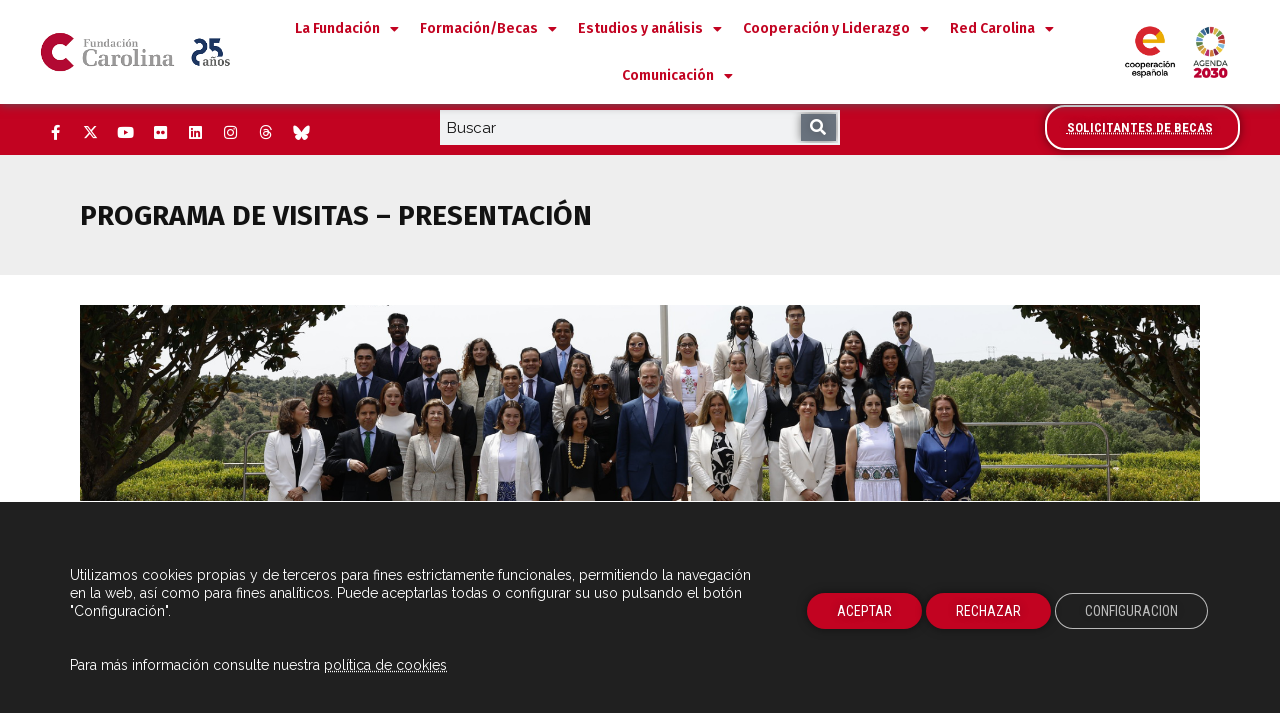

--- FILE ---
content_type: text/html; charset=UTF-8
request_url: https://www.fundacioncarolina.es/programa-int-visitantes/presentacion/
body_size: 30545
content:
<!doctype html>
<html lang="es">
<head>
	<meta charset="UTF-8">
		<meta name="viewport" content="width=device-width, initial-scale=1">
	<link rel="profile" href="http://gmpg.org/xfn/11">
	<meta name='robots' content='index, follow, max-image-preview:large, max-snippet:-1, max-video-preview:-1' />

	<!-- This site is optimized with the Yoast SEO plugin v22.6 - https://yoast.com/wordpress/plugins/seo/ -->
	<title>Programa de Visitas - Presentación - Fundación Carolina</title>
	<link rel="canonical" href="https://www.fundacioncarolina.es/programa-int-visitantes/presentacion/" />
	<meta property="og:locale" content="es_ES" />
	<meta property="og:type" content="article" />
	<meta property="og:title" content="Programa de Visitas - Presentación - Fundación Carolina" />
	<meta property="og:description" content="El Programa Internacional de Visitantes, único en su modalidad en España, es el instrumento básico de la Fundación Carolina para acompañar y complementar las estrategias y los retos de la diplomacia pública, sobre todo en su dimensión cultural, educativa, política y de medios de comunicación. Tiene como finalidad fomentar la creación de lazos personales e [&hellip;]" />
	<meta property="og:url" content="https://www.fundacioncarolina.es/programa-int-visitantes/presentacion/" />
	<meta property="og:site_name" content="Fundación Carolina" />
	<meta property="article:modified_time" content="2025-04-21T08:41:47+00:00" />
	<meta property="og:image" content="https://www.fundacioncarolina.es/wp-content/uploads/2025/01/JLI__.png" />
	<meta property="og:image:width" content="2048" />
	<meta property="og:image:height" content="480" />
	<meta property="og:image:type" content="image/png" />
	<meta name="twitter:card" content="summary_large_image" />
	<meta name="twitter:label1" content="Tiempo de lectura" />
	<meta name="twitter:data1" content="5 minutos" />
	<script type="application/ld+json" class="yoast-schema-graph">{"@context":"https://schema.org","@graph":[{"@type":"WebPage","@id":"https://www.fundacioncarolina.es/programa-int-visitantes/presentacion/","url":"https://www.fundacioncarolina.es/programa-int-visitantes/presentacion/","name":"Programa de Visitas - Presentación - Fundación Carolina","isPartOf":{"@id":"https://www.fundacioncarolina.es/#website"},"primaryImageOfPage":{"@id":"https://www.fundacioncarolina.es/programa-int-visitantes/presentacion/#primaryimage"},"image":{"@id":"https://www.fundacioncarolina.es/programa-int-visitantes/presentacion/#primaryimage"},"thumbnailUrl":"https://www.fundacioncarolina.es/wp-content/uploads/2025/01/JLI__.png","datePublished":"2014-04-22T11:56:53+00:00","dateModified":"2025-04-21T08:41:47+00:00","breadcrumb":{"@id":"https://www.fundacioncarolina.es/programa-int-visitantes/presentacion/#breadcrumb"},"inLanguage":"es","potentialAction":[{"@type":"ReadAction","target":["https://www.fundacioncarolina.es/programa-int-visitantes/presentacion/"]}]},{"@type":"ImageObject","inLanguage":"es","@id":"https://www.fundacioncarolina.es/programa-int-visitantes/presentacion/#primaryimage","url":"https://www.fundacioncarolina.es/wp-content/uploads/2025/01/JLI__.png","contentUrl":"https://www.fundacioncarolina.es/wp-content/uploads/2025/01/JLI__.png","width":2048,"height":480},{"@type":"BreadcrumbList","@id":"https://www.fundacioncarolina.es/programa-int-visitantes/presentacion/#breadcrumb","itemListElement":[{"@type":"ListItem","position":1,"name":"Inicio","item":"https://www.fundacioncarolina.es/"},{"@type":"ListItem","position":2,"name":"Programa de Visitas","item":"https://www.fundacioncarolina.es/programa-int-visitantes/"},{"@type":"ListItem","position":3,"name":"Programa de Visitas &#8211; Presentación"}]},{"@type":"WebSite","@id":"https://www.fundacioncarolina.es/#website","url":"https://www.fundacioncarolina.es/","name":"Fundación Carolina","description":"La Fundación Carolina promueve las relaciones culturales y la cooperación educativa y científica entre España y el resto de la Comunidad Iberoamericana de Naciones","publisher":{"@id":"https://www.fundacioncarolina.es/#organization"},"potentialAction":[{"@type":"SearchAction","target":{"@type":"EntryPoint","urlTemplate":"https://www.fundacioncarolina.es/?s={search_term_string}"},"query-input":"required name=search_term_string"}],"inLanguage":"es"},{"@type":"Organization","@id":"https://www.fundacioncarolina.es/#organization","name":"Fundación Carolina","url":"https://www.fundacioncarolina.es/","logo":{"@type":"ImageObject","inLanguage":"es","@id":"https://www.fundacioncarolina.es/#/schema/logo/image/","url":"https://www.fundacioncarolina.es/wp-content/uploads/2020/06/Logo-20-FC-horizontal-color.jpg","contentUrl":"https://www.fundacioncarolina.es/wp-content/uploads/2020/06/Logo-20-FC-horizontal-color.jpg","width":707,"height":239,"caption":"Fundación Carolina"},"image":{"@id":"https://www.fundacioncarolina.es/#/schema/logo/image/"}}]}</script>
	<!-- / Yoast SEO plugin. -->


<link rel="alternate" type="application/rss+xml" title="Fundación Carolina &raquo; Feed" href="https://www.fundacioncarolina.es/feed/" />
<link rel="alternate" title="oEmbed (JSON)" type="application/json+oembed" href="https://www.fundacioncarolina.es/wp-json/oembed/1.0/embed?url=https%3A%2F%2Fwww.fundacioncarolina.es%2Fprograma-int-visitantes%2Fpresentacion%2F" />
<link rel="alternate" title="oEmbed (XML)" type="text/xml+oembed" href="https://www.fundacioncarolina.es/wp-json/oembed/1.0/embed?url=https%3A%2F%2Fwww.fundacioncarolina.es%2Fprograma-int-visitantes%2Fpresentacion%2F&#038;format=xml" />
<style id='wp-img-auto-sizes-contain-inline-css' type='text/css'>
img:is([sizes=auto i],[sizes^="auto," i]){contain-intrinsic-size:3000px 1500px}
/*# sourceURL=wp-img-auto-sizes-contain-inline-css */
</style>
<link rel='stylesheet' id='sbi_styles-css' href='https://www.fundacioncarolina.es/wp-content/plugins/instagram-feed/css/sbi-styles.min.css?ver=6.9.1' type='text/css' media='all' />
<link rel='stylesheet' id='sby_styles-css' href='https://www.fundacioncarolina.es/wp-content/plugins/feeds-for-youtube/css/sb-youtube.min.css?ver=2.2.1' type='text/css' media='all' />
<style id='wp-emoji-styles-inline-css' type='text/css'>

	img.wp-smiley, img.emoji {
		display: inline !important;
		border: none !important;
		box-shadow: none !important;
		height: 1em !important;
		width: 1em !important;
		margin: 0 0.07em !important;
		vertical-align: -0.1em !important;
		background: none !important;
		padding: 0 !important;
	}
/*# sourceURL=wp-emoji-styles-inline-css */
</style>
<style id='classic-theme-styles-inline-css' type='text/css'>
/*! This file is auto-generated */
.wp-block-button__link{color:#fff;background-color:#32373c;border-radius:9999px;box-shadow:none;text-decoration:none;padding:calc(.667em + 2px) calc(1.333em + 2px);font-size:1.125em}.wp-block-file__button{background:#32373c;color:#fff;text-decoration:none}
/*# sourceURL=/wp-includes/css/classic-themes.min.css */
</style>
<link rel='stylesheet' id='jet-engine-frontend-css' href='https://www.fundacioncarolina.es/wp-content/plugins/jet-engine/assets/css/frontend.css?ver=3.4.4' type='text/css' media='all' />
<link rel='stylesheet' id='wpa-style-css' href='https://www.fundacioncarolina.es/wp-content/plugins/wp-accessibility/css/wpa-style.css?ver=2.1.7' type='text/css' media='all' />
<style id='wpa-style-inline-css' type='text/css'>

.wpa-hide-ltr#skiplinks a, .wpa-hide-ltr#skiplinks a:hover, .wpa-hide-ltr#skiplinks a:visited {
	
}
.wpa-hide-ltr#skiplinks a:active,  .wpa-hide-ltr#skiplinks a:focus {
	
}
	
		:focus { outline: 2px solid #0B1AFC!important; outline-offset: 2px !important; }
		:root { --admin-bar-top : 7px; }
/*# sourceURL=wpa-style-inline-css */
</style>
<link rel='stylesheet' id='cff-css' href='https://www.fundacioncarolina.es/wp-content/plugins/custom-facebook-feed/assets/css/cff-style.min.css?ver=4.3.2' type='text/css' media='all' />
<link rel='stylesheet' id='sb-font-awesome-css' href='https://www.fundacioncarolina.es/wp-content/plugins/custom-facebook-feed/assets/css/font-awesome.min.css?ver=4.7.0' type='text/css' media='all' />
<link rel='stylesheet' id='hello-elementor-css' href='https://www.fundacioncarolina.es/wp-content/themes/hello-elementor/style.min.css?ver=2.2.0' type='text/css' media='all' />
<link rel='stylesheet' id='hello-elementor-theme-style-css' href='https://www.fundacioncarolina.es/wp-content/themes/hello-elementor/theme.min.css?ver=2.2.0' type='text/css' media='all' />
<link rel='stylesheet' id='elementor-icons-css' href='https://www.fundacioncarolina.es/wp-content/plugins/elementor/assets/lib/eicons/css/elementor-icons.min.css?ver=5.29.0' type='text/css' media='all' />
<link rel='stylesheet' id='elementor-frontend-css' href='https://www.fundacioncarolina.es/wp-content/plugins/elementor/assets/css/frontend.min.css?ver=3.21.4' type='text/css' media='all' />
<link rel='stylesheet' id='swiper-css' href='https://www.fundacioncarolina.es/wp-content/plugins/elementor/assets/lib/swiper/v8/css/swiper.min.css?ver=8.4.5' type='text/css' media='all' />
<link rel='stylesheet' id='elementor-post-26138-css' href='https://www.fundacioncarolina.es/wp-content/uploads/elementor/css/post-26138.css?ver=1760853055' type='text/css' media='all' />
<link rel='stylesheet' id='cffstyles-css' href='https://www.fundacioncarolina.es/wp-content/plugins/custom-facebook-feed/assets/css/cff-style.min.css?ver=4.3.2' type='text/css' media='all' />
<link rel='stylesheet' id='elementor-pro-css' href='https://www.fundacioncarolina.es/wp-content/plugins/elementor-pro/assets/css/frontend.min.css?ver=3.21.2' type='text/css' media='all' />
<link rel='stylesheet' id='sby-styles-css' href='https://www.fundacioncarolina.es/wp-content/plugins/feeds-for-youtube/css/sb-youtube-free.min.css?ver=2.2.1' type='text/css' media='all' />
<link rel='stylesheet' id='sbistyles-css' href='https://www.fundacioncarolina.es/wp-content/plugins/instagram-feed/css/sbi-styles.min.css?ver=6.9.1' type='text/css' media='all' />
<link rel='stylesheet' id='elementor-post-3080-css' href='https://www.fundacioncarolina.es/wp-content/uploads/elementor/css/post-3080.css?ver=1760853705' type='text/css' media='all' />
<link rel='stylesheet' id='elementor-post-26293-css' href='https://www.fundacioncarolina.es/wp-content/uploads/elementor/css/post-26293.css?ver=1760853055' type='text/css' media='all' />
<link rel='stylesheet' id='elementor-post-26608-css' href='https://www.fundacioncarolina.es/wp-content/uploads/elementor/css/post-26608.css?ver=1760853055' type='text/css' media='all' />
<link rel='stylesheet' id='elementor-post-29986-css' href='https://www.fundacioncarolina.es/wp-content/uploads/elementor/css/post-29986.css?ver=1760853241' type='text/css' media='all' />
<link rel='stylesheet' id='elementor-post-40637-css' href='https://www.fundacioncarolina.es/wp-content/uploads/elementor/css/post-40637.css?ver=1760853055' type='text/css' media='all' />
<link rel='stylesheet' id='moove_gdpr_frontend-css' href='https://www.fundacioncarolina.es/wp-content/plugins/gdpr-cookie-compliance/dist/styles/gdpr-main-nf.css?ver=4.16.1' type='text/css' media='all' />
<style id='moove_gdpr_frontend-inline-css' type='text/css'>
				#moove_gdpr_cookie_modal .moove-gdpr-modal-content .moove-gdpr-tab-main h3.tab-title, 
				#moove_gdpr_cookie_modal .moove-gdpr-modal-content .moove-gdpr-tab-main span.tab-title,
				#moove_gdpr_cookie_modal .moove-gdpr-modal-content .moove-gdpr-modal-left-content #moove-gdpr-menu li a, 
				#moove_gdpr_cookie_modal .moove-gdpr-modal-content .moove-gdpr-modal-left-content #moove-gdpr-menu li button,
				#moove_gdpr_cookie_modal .moove-gdpr-modal-content .moove-gdpr-modal-left-content .moove-gdpr-branding-cnt a,
				#moove_gdpr_cookie_modal .moove-gdpr-modal-content .moove-gdpr-modal-footer-content .moove-gdpr-button-holder a.mgbutton, 
				#moove_gdpr_cookie_modal .moove-gdpr-modal-content .moove-gdpr-modal-footer-content .moove-gdpr-button-holder button.mgbutton,
				#moove_gdpr_cookie_modal .cookie-switch .cookie-slider:after, 
				#moove_gdpr_cookie_modal .cookie-switch .slider:after, 
				#moove_gdpr_cookie_modal .switch .cookie-slider:after, 
				#moove_gdpr_cookie_modal .switch .slider:after,
				#moove_gdpr_cookie_info_bar .moove-gdpr-info-bar-container .moove-gdpr-info-bar-content p, 
				#moove_gdpr_cookie_info_bar .moove-gdpr-info-bar-container .moove-gdpr-info-bar-content p a,
				#moove_gdpr_cookie_info_bar .moove-gdpr-info-bar-container .moove-gdpr-info-bar-content a.mgbutton, 
				#moove_gdpr_cookie_info_bar .moove-gdpr-info-bar-container .moove-gdpr-info-bar-content button.mgbutton,
				#moove_gdpr_cookie_modal .moove-gdpr-modal-content .moove-gdpr-tab-main .moove-gdpr-tab-main-content h1, 
				#moove_gdpr_cookie_modal .moove-gdpr-modal-content .moove-gdpr-tab-main .moove-gdpr-tab-main-content h2, 
				#moove_gdpr_cookie_modal .moove-gdpr-modal-content .moove-gdpr-tab-main .moove-gdpr-tab-main-content h3, 
				#moove_gdpr_cookie_modal .moove-gdpr-modal-content .moove-gdpr-tab-main .moove-gdpr-tab-main-content h4, 
				#moove_gdpr_cookie_modal .moove-gdpr-modal-content .moove-gdpr-tab-main .moove-gdpr-tab-main-content h5, 
				#moove_gdpr_cookie_modal .moove-gdpr-modal-content .moove-gdpr-tab-main .moove-gdpr-tab-main-content h6,
				#moove_gdpr_cookie_modal .moove-gdpr-modal-content.moove_gdpr_modal_theme_v2 .moove-gdpr-modal-title .tab-title,
				#moove_gdpr_cookie_modal .moove-gdpr-modal-content.moove_gdpr_modal_theme_v2 .moove-gdpr-tab-main h3.tab-title, 
				#moove_gdpr_cookie_modal .moove-gdpr-modal-content.moove_gdpr_modal_theme_v2 .moove-gdpr-tab-main span.tab-title,
				#moove_gdpr_cookie_modal .moove-gdpr-modal-content.moove_gdpr_modal_theme_v2 .moove-gdpr-branding-cnt a {
				 	font-weight: inherit				}
			#moove_gdpr_cookie_modal,#moove_gdpr_cookie_info_bar,.gdpr_cookie_settings_shortcode_content{font-family:inherit}#moove_gdpr_save_popup_settings_button{background-color:#373737;color:#fff}#moove_gdpr_save_popup_settings_button:hover{background-color:#000}#moove_gdpr_cookie_info_bar .moove-gdpr-info-bar-container .moove-gdpr-info-bar-content a.mgbutton,#moove_gdpr_cookie_info_bar .moove-gdpr-info-bar-container .moove-gdpr-info-bar-content button.mgbutton{background-color:#c20321}#moove_gdpr_cookie_modal .moove-gdpr-modal-content .moove-gdpr-modal-footer-content .moove-gdpr-button-holder a.mgbutton,#moove_gdpr_cookie_modal .moove-gdpr-modal-content .moove-gdpr-modal-footer-content .moove-gdpr-button-holder button.mgbutton,.gdpr_cookie_settings_shortcode_content .gdpr-shr-button.button-green{background-color:#c20321;border-color:#c20321}#moove_gdpr_cookie_modal .moove-gdpr-modal-content .moove-gdpr-modal-footer-content .moove-gdpr-button-holder a.mgbutton:hover,#moove_gdpr_cookie_modal .moove-gdpr-modal-content .moove-gdpr-modal-footer-content .moove-gdpr-button-holder button.mgbutton:hover,.gdpr_cookie_settings_shortcode_content .gdpr-shr-button.button-green:hover{background-color:#fff;color:#c20321}#moove_gdpr_cookie_modal .moove-gdpr-modal-content .moove-gdpr-modal-close i,#moove_gdpr_cookie_modal .moove-gdpr-modal-content .moove-gdpr-modal-close span.gdpr-icon{background-color:#c20321;border:1px solid #c20321}#moove_gdpr_cookie_info_bar span.change-settings-button.focus-g,#moove_gdpr_cookie_info_bar span.change-settings-button:focus,#moove_gdpr_cookie_info_bar button.change-settings-button.focus-g,#moove_gdpr_cookie_info_bar button.change-settings-button:focus{-webkit-box-shadow:0 0 1px 3px #c20321;-moz-box-shadow:0 0 1px 3px #c20321;box-shadow:0 0 1px 3px #c20321}#moove_gdpr_cookie_modal .moove-gdpr-modal-content .moove-gdpr-modal-close i:hover,#moove_gdpr_cookie_modal .moove-gdpr-modal-content .moove-gdpr-modal-close span.gdpr-icon:hover,#moove_gdpr_cookie_info_bar span[data-href]>u.change-settings-button{color:#c20321}#moove_gdpr_cookie_modal .moove-gdpr-modal-content .moove-gdpr-modal-left-content #moove-gdpr-menu li.menu-item-selected a span.gdpr-icon,#moove_gdpr_cookie_modal .moove-gdpr-modal-content .moove-gdpr-modal-left-content #moove-gdpr-menu li.menu-item-selected button span.gdpr-icon{color:inherit}#moove_gdpr_cookie_modal .moove-gdpr-modal-content .moove-gdpr-modal-left-content #moove-gdpr-menu li a span.gdpr-icon,#moove_gdpr_cookie_modal .moove-gdpr-modal-content .moove-gdpr-modal-left-content #moove-gdpr-menu li button span.gdpr-icon{color:inherit}#moove_gdpr_cookie_modal .gdpr-acc-link{line-height:0;font-size:0;color:transparent;position:absolute}#moove_gdpr_cookie_modal .moove-gdpr-modal-content .moove-gdpr-modal-close:hover i,#moove_gdpr_cookie_modal .moove-gdpr-modal-content .moove-gdpr-modal-left-content #moove-gdpr-menu li a,#moove_gdpr_cookie_modal .moove-gdpr-modal-content .moove-gdpr-modal-left-content #moove-gdpr-menu li button,#moove_gdpr_cookie_modal .moove-gdpr-modal-content .moove-gdpr-modal-left-content #moove-gdpr-menu li button i,#moove_gdpr_cookie_modal .moove-gdpr-modal-content .moove-gdpr-modal-left-content #moove-gdpr-menu li a i,#moove_gdpr_cookie_modal .moove-gdpr-modal-content .moove-gdpr-tab-main .moove-gdpr-tab-main-content a:hover,#moove_gdpr_cookie_info_bar.moove-gdpr-dark-scheme .moove-gdpr-info-bar-container .moove-gdpr-info-bar-content a.mgbutton:hover,#moove_gdpr_cookie_info_bar.moove-gdpr-dark-scheme .moove-gdpr-info-bar-container .moove-gdpr-info-bar-content button.mgbutton:hover,#moove_gdpr_cookie_info_bar.moove-gdpr-dark-scheme .moove-gdpr-info-bar-container .moove-gdpr-info-bar-content a:hover,#moove_gdpr_cookie_info_bar.moove-gdpr-dark-scheme .moove-gdpr-info-bar-container .moove-gdpr-info-bar-content button:hover,#moove_gdpr_cookie_info_bar.moove-gdpr-dark-scheme .moove-gdpr-info-bar-container .moove-gdpr-info-bar-content span.change-settings-button:hover,#moove_gdpr_cookie_info_bar.moove-gdpr-dark-scheme .moove-gdpr-info-bar-container .moove-gdpr-info-bar-content button.change-settings-button:hover,#moove_gdpr_cookie_info_bar.moove-gdpr-dark-scheme .moove-gdpr-info-bar-container .moove-gdpr-info-bar-content u.change-settings-button:hover,#moove_gdpr_cookie_info_bar span[data-href]>u.change-settings-button,#moove_gdpr_cookie_info_bar.moove-gdpr-dark-scheme .moove-gdpr-info-bar-container .moove-gdpr-info-bar-content a.mgbutton.focus-g,#moove_gdpr_cookie_info_bar.moove-gdpr-dark-scheme .moove-gdpr-info-bar-container .moove-gdpr-info-bar-content button.mgbutton.focus-g,#moove_gdpr_cookie_info_bar.moove-gdpr-dark-scheme .moove-gdpr-info-bar-container .moove-gdpr-info-bar-content a.focus-g,#moove_gdpr_cookie_info_bar.moove-gdpr-dark-scheme .moove-gdpr-info-bar-container .moove-gdpr-info-bar-content button.focus-g,#moove_gdpr_cookie_info_bar.moove-gdpr-dark-scheme .moove-gdpr-info-bar-container .moove-gdpr-info-bar-content a.mgbutton:focus,#moove_gdpr_cookie_info_bar.moove-gdpr-dark-scheme .moove-gdpr-info-bar-container .moove-gdpr-info-bar-content button.mgbutton:focus,#moove_gdpr_cookie_info_bar.moove-gdpr-dark-scheme .moove-gdpr-info-bar-container .moove-gdpr-info-bar-content a:focus,#moove_gdpr_cookie_info_bar.moove-gdpr-dark-scheme .moove-gdpr-info-bar-container .moove-gdpr-info-bar-content button:focus,#moove_gdpr_cookie_info_bar.moove-gdpr-dark-scheme .moove-gdpr-info-bar-container .moove-gdpr-info-bar-content span.change-settings-button.focus-g,span.change-settings-button:focus,button.change-settings-button.focus-g,button.change-settings-button:focus,#moove_gdpr_cookie_info_bar.moove-gdpr-dark-scheme .moove-gdpr-info-bar-container .moove-gdpr-info-bar-content u.change-settings-button.focus-g,#moove_gdpr_cookie_info_bar.moove-gdpr-dark-scheme .moove-gdpr-info-bar-container .moove-gdpr-info-bar-content u.change-settings-button:focus{color:#c20321}#moove_gdpr_cookie_modal .moove-gdpr-branding.focus-g span,#moove_gdpr_cookie_modal .moove-gdpr-modal-content .moove-gdpr-tab-main a.focus-g{color:#c20321}#moove_gdpr_cookie_modal.gdpr_lightbox-hide{display:none}
/*# sourceURL=moove_gdpr_frontend-inline-css */
</style>
<link rel='stylesheet' id='ecs-styles-css' href='https://www.fundacioncarolina.es/wp-content/plugins/ele-custom-skin/assets/css/ecs-style.css?ver=3.1.9' type='text/css' media='all' />
<link rel='stylesheet' id='elementor-post-26366-css' href='https://www.fundacioncarolina.es/wp-content/uploads/elementor/css/post-26366.css?ver=1732791095' type='text/css' media='all' />
<link rel='stylesheet' id='elementor-post-26394-css' href='https://www.fundacioncarolina.es/wp-content/uploads/elementor/css/post-26394.css?ver=1608291973' type='text/css' media='all' />
<link rel='stylesheet' id='elementor-post-26498-css' href='https://www.fundacioncarolina.es/wp-content/uploads/elementor/css/post-26498.css?ver=1607599598' type='text/css' media='all' />
<link rel='stylesheet' id='elementor-post-26852-css' href='https://www.fundacioncarolina.es/wp-content/uploads/elementor/css/post-26852.css?ver=1615543825' type='text/css' media='all' />
<link rel='stylesheet' id='elementor-post-26990-css' href='https://www.fundacioncarolina.es/wp-content/uploads/elementor/css/post-26990.css?ver=1695215647' type='text/css' media='all' />
<link rel='stylesheet' id='elementor-post-27016-css' href='https://www.fundacioncarolina.es/wp-content/uploads/elementor/css/post-27016.css?ver=1610702365' type='text/css' media='all' />
<link rel='stylesheet' id='elementor-post-27293-css' href='https://www.fundacioncarolina.es/wp-content/uploads/elementor/css/post-27293.css?ver=1732791926' type='text/css' media='all' />
<link rel='stylesheet' id='elementor-post-27386-css' href='https://www.fundacioncarolina.es/wp-content/uploads/elementor/css/post-27386.css?ver=1706780728' type='text/css' media='all' />
<link rel='stylesheet' id='elementor-post-27421-css' href='https://www.fundacioncarolina.es/wp-content/uploads/elementor/css/post-27421.css?ver=1611138959' type='text/css' media='all' />
<link rel='stylesheet' id='elementor-post-29620-css' href='https://www.fundacioncarolina.es/wp-content/uploads/elementor/css/post-29620.css?ver=1668091495' type='text/css' media='all' />
<link rel='stylesheet' id='elementor-post-31465-css' href='https://www.fundacioncarolina.es/wp-content/uploads/elementor/css/post-31465.css?ver=1715184105' type='text/css' media='all' />
<link rel='stylesheet' id='elementor-post-31936-css' href='https://www.fundacioncarolina.es/wp-content/uploads/elementor/css/post-31936.css?ver=1636534930' type='text/css' media='all' />
<link rel='stylesheet' id='elementor-post-32713-css' href='https://www.fundacioncarolina.es/wp-content/uploads/elementor/css/post-32713.css?ver=1607624736' type='text/css' media='all' />
<link rel='stylesheet' id='elementor-post-32760-css' href='https://www.fundacioncarolina.es/wp-content/uploads/elementor/css/post-32760.css?ver=1635159052' type='text/css' media='all' />
<link rel='stylesheet' id='elementor-post-32820-css' href='https://www.fundacioncarolina.es/wp-content/uploads/elementor/css/post-32820.css?ver=1679652743' type='text/css' media='all' />
<link rel='stylesheet' id='elementor-post-33503-css' href='https://www.fundacioncarolina.es/wp-content/uploads/elementor/css/post-33503.css?ver=1608036089' type='text/css' media='all' />
<link rel='stylesheet' id='elementor-post-34284-css' href='https://www.fundacioncarolina.es/wp-content/uploads/elementor/css/post-34284.css?ver=1685355700' type='text/css' media='all' />
<link rel='stylesheet' id='elementor-post-40872-css' href='https://www.fundacioncarolina.es/wp-content/uploads/elementor/css/post-40872.css?ver=1699368744' type='text/css' media='all' />
<link rel='stylesheet' id='elementor-post-42858-css' href='https://www.fundacioncarolina.es/wp-content/uploads/elementor/css/post-42858.css?ver=1715186326' type='text/css' media='all' />
<link rel='stylesheet' id='elementor-post-43154-css' href='https://www.fundacioncarolina.es/wp-content/uploads/elementor/css/post-43154.css?ver=1715186772' type='text/css' media='all' />
<link rel='stylesheet' id='elementor-post-43237-css' href='https://www.fundacioncarolina.es/wp-content/uploads/elementor/css/post-43237.css?ver=1622826902' type='text/css' media='all' />
<link rel='stylesheet' id='elementor-post-43419-css' href='https://www.fundacioncarolina.es/wp-content/uploads/elementor/css/post-43419.css?ver=1625575371' type='text/css' media='all' />
<link rel='stylesheet' id='elementor-post-44639-css' href='https://www.fundacioncarolina.es/wp-content/uploads/elementor/css/post-44639.css?ver=1653581154' type='text/css' media='all' />
<link rel='stylesheet' id='elementor-post-44691-css' href='https://www.fundacioncarolina.es/wp-content/uploads/elementor/css/post-44691.css?ver=1624952637' type='text/css' media='all' />
<link rel='stylesheet' id='elementor-post-51134-css' href='https://www.fundacioncarolina.es/wp-content/uploads/elementor/css/post-51134.css?ver=1715184070' type='text/css' media='all' />
<link rel='stylesheet' id='elementor-post-51146-css' href='https://www.fundacioncarolina.es/wp-content/uploads/elementor/css/post-51146.css?ver=1715184046' type='text/css' media='all' />
<link rel='stylesheet' id='elementor-post-53270-css' href='https://www.fundacioncarolina.es/wp-content/uploads/elementor/css/post-53270.css?ver=1640076151' type='text/css' media='all' />
<link rel='stylesheet' id='elementor-post-53302-css' href='https://www.fundacioncarolina.es/wp-content/uploads/elementor/css/post-53302.css?ver=1715184345' type='text/css' media='all' />
<link rel='stylesheet' id='elementor-post-65022-css' href='https://www.fundacioncarolina.es/wp-content/uploads/elementor/css/post-65022.css?ver=1668174149' type='text/css' media='all' />
<link rel='stylesheet' id='elementor-post-68900-css' href='https://www.fundacioncarolina.es/wp-content/uploads/elementor/css/post-68900.css?ver=1678262547' type='text/css' media='all' />
<link rel='stylesheet' id='elementor-post-69550-css' href='https://www.fundacioncarolina.es/wp-content/uploads/elementor/css/post-69550.css?ver=1708674312' type='text/css' media='all' />
<link rel='stylesheet' id='elementor-post-71162-css' href='https://www.fundacioncarolina.es/wp-content/uploads/elementor/css/post-71162.css?ver=1679400087' type='text/css' media='all' />
<link rel='stylesheet' id='elementor-post-71509-css' href='https://www.fundacioncarolina.es/wp-content/uploads/elementor/css/post-71509.css?ver=1679653789' type='text/css' media='all' />
<link rel='stylesheet' id='elementor-post-78404-css' href='https://www.fundacioncarolina.es/wp-content/uploads/elementor/css/post-78404.css?ver=1695216044' type='text/css' media='all' />
<link rel='stylesheet' id='google-fonts-1-css' href='https://fonts.googleapis.com/css?family=Fira+Sans%3A100%2C100italic%2C200%2C200italic%2C300%2C300italic%2C400%2C400italic%2C500%2C500italic%2C600%2C600italic%2C700%2C700italic%2C800%2C800italic%2C900%2C900italic%7CRoboto+Condensed%3A100%2C100italic%2C200%2C200italic%2C300%2C300italic%2C400%2C400italic%2C500%2C500italic%2C600%2C600italic%2C700%2C700italic%2C800%2C800italic%2C900%2C900italic%7CRaleway%3A100%2C100italic%2C200%2C200italic%2C300%2C300italic%2C400%2C400italic%2C500%2C500italic%2C600%2C600italic%2C700%2C700italic%2C800%2C800italic%2C900%2C900italic&#038;display=auto&#038;ver=6.9' type='text/css' media='all' />
<link rel='stylesheet' id='elementor-icons-shared-0-css' href='https://www.fundacioncarolina.es/wp-content/plugins/elementor/assets/lib/font-awesome/css/fontawesome.min.css?ver=5.15.3' type='text/css' media='all' />
<link rel='stylesheet' id='elementor-icons-fa-solid-css' href='https://www.fundacioncarolina.es/wp-content/plugins/elementor/assets/lib/font-awesome/css/solid.min.css?ver=5.15.3' type='text/css' media='all' />
<link rel="preconnect" href="https://fonts.gstatic.com/" crossorigin><!--n2css--><script type="text/javascript" src="https://www.fundacioncarolina.es/wp-includes/js/jquery/jquery.min.js?ver=3.7.1" id="jquery-core-js"></script>
<script type="text/javascript" src="https://www.fundacioncarolina.es/wp-includes/js/jquery/jquery-migrate.min.js?ver=3.4.1" id="jquery-migrate-js"></script>
<script type="text/javascript" id="ecs_ajax_load-js-extra">
/* <![CDATA[ */
var ecs_ajax_params = {"ajaxurl":"https://www.fundacioncarolina.es/wp-admin/admin-ajax.php","posts":"{\"page\":0,\"pagename\":\"presentacion\",\"error\":\"\",\"m\":\"\",\"p\":0,\"post_parent\":\"\",\"subpost\":\"\",\"subpost_id\":\"\",\"attachment\":\"\",\"attachment_id\":0,\"name\":\"presentacion\",\"page_id\":0,\"second\":\"\",\"minute\":\"\",\"hour\":\"\",\"day\":0,\"monthnum\":0,\"year\":0,\"w\":0,\"category_name\":\"\",\"tag\":\"\",\"cat\":\"\",\"tag_id\":\"\",\"author\":\"\",\"author_name\":\"\",\"feed\":\"\",\"tb\":\"\",\"paged\":0,\"meta_key\":\"\",\"meta_value\":\"\",\"preview\":\"\",\"s\":\"\",\"sentence\":\"\",\"title\":\"\",\"fields\":\"all\",\"menu_order\":\"\",\"embed\":\"\",\"category__in\":[],\"category__not_in\":[],\"category__and\":[],\"post__in\":[],\"post__not_in\":[],\"post_name__in\":[],\"tag__in\":[],\"tag__not_in\":[],\"tag__and\":[],\"tag_slug__in\":[],\"tag_slug__and\":[],\"post_parent__in\":[],\"post_parent__not_in\":[],\"author__in\":[],\"author__not_in\":[],\"search_columns\":[],\"ignore_sticky_posts\":false,\"suppress_filters\":false,\"cache_results\":true,\"update_post_term_cache\":true,\"update_menu_item_cache\":false,\"lazy_load_term_meta\":true,\"update_post_meta_cache\":true,\"post_type\":\"\",\"posts_per_page\":10,\"nopaging\":false,\"comments_per_page\":\"50\",\"no_found_rows\":false,\"order\":\"DESC\"}"};
//# sourceURL=ecs_ajax_load-js-extra
/* ]]> */
</script>
<script type="text/javascript" src="https://www.fundacioncarolina.es/wp-content/plugins/ele-custom-skin/assets/js/ecs_ajax_pagination.js?ver=3.1.9" id="ecs_ajax_load-js"></script>
<script type="text/javascript" src="https://www.fundacioncarolina.es/wp-content/plugins/wp-accessibility/js/fingerprint.min.js?ver=2.1.7" id="wpa-fingerprintjs-js"></script>
<script type="text/javascript" src="https://www.fundacioncarolina.es/wp-content/plugins/ele-custom-skin/assets/js/ecs.js?ver=3.1.9" id="ecs-script-js"></script>
<link rel="https://api.w.org/" href="https://www.fundacioncarolina.es/wp-json/" /><link rel="alternate" title="JSON" type="application/json" href="https://www.fundacioncarolina.es/wp-json/wp/v2/pages/3080" /><link rel="EditURI" type="application/rsd+xml" title="RSD" href="https://www.fundacioncarolina.es/xmlrpc.php?rsd" />
<meta name="generator" content="WordPress 6.9" />
<link rel='shortlink' href='https://www.fundacioncarolina.es/?p=3080' />
<meta name="generator" content="Elementor 3.21.4; features: e_optimized_assets_loading, additional_custom_breakpoints; settings: css_print_method-external, google_font-enabled, font_display-auto">
<link rel="stylesheet" href="https://www.fundacioncarolina.es/wp-content/uploads/rabbitbuilder_js_css/1.css?v=" type="text/css" media="all" />
<link rel="icon" href="https://www.fundacioncarolina.es/wp-content/uploads/2020/12/cropped-carolina_c_rojo_200-32x32.png" sizes="32x32" />
<link rel="icon" href="https://www.fundacioncarolina.es/wp-content/uploads/2020/12/cropped-carolina_c_rojo_200-192x192.png" sizes="192x192" />
<link rel="apple-touch-icon" href="https://www.fundacioncarolina.es/wp-content/uploads/2020/12/cropped-carolina_c_rojo_200-180x180.png" />
<meta name="msapplication-TileImage" content="https://www.fundacioncarolina.es/wp-content/uploads/2020/12/cropped-carolina_c_rojo_200-270x270.png" />
<style id='global-styles-inline-css' type='text/css'>
:root{--wp--preset--aspect-ratio--square: 1;--wp--preset--aspect-ratio--4-3: 4/3;--wp--preset--aspect-ratio--3-4: 3/4;--wp--preset--aspect-ratio--3-2: 3/2;--wp--preset--aspect-ratio--2-3: 2/3;--wp--preset--aspect-ratio--16-9: 16/9;--wp--preset--aspect-ratio--9-16: 9/16;--wp--preset--color--black: #000000;--wp--preset--color--cyan-bluish-gray: #abb8c3;--wp--preset--color--white: #ffffff;--wp--preset--color--pale-pink: #f78da7;--wp--preset--color--vivid-red: #cf2e2e;--wp--preset--color--luminous-vivid-orange: #ff6900;--wp--preset--color--luminous-vivid-amber: #fcb900;--wp--preset--color--light-green-cyan: #7bdcb5;--wp--preset--color--vivid-green-cyan: #00d084;--wp--preset--color--pale-cyan-blue: #8ed1fc;--wp--preset--color--vivid-cyan-blue: #0693e3;--wp--preset--color--vivid-purple: #9b51e0;--wp--preset--gradient--vivid-cyan-blue-to-vivid-purple: linear-gradient(135deg,rgb(6,147,227) 0%,rgb(155,81,224) 100%);--wp--preset--gradient--light-green-cyan-to-vivid-green-cyan: linear-gradient(135deg,rgb(122,220,180) 0%,rgb(0,208,130) 100%);--wp--preset--gradient--luminous-vivid-amber-to-luminous-vivid-orange: linear-gradient(135deg,rgb(252,185,0) 0%,rgb(255,105,0) 100%);--wp--preset--gradient--luminous-vivid-orange-to-vivid-red: linear-gradient(135deg,rgb(255,105,0) 0%,rgb(207,46,46) 100%);--wp--preset--gradient--very-light-gray-to-cyan-bluish-gray: linear-gradient(135deg,rgb(238,238,238) 0%,rgb(169,184,195) 100%);--wp--preset--gradient--cool-to-warm-spectrum: linear-gradient(135deg,rgb(74,234,220) 0%,rgb(151,120,209) 20%,rgb(207,42,186) 40%,rgb(238,44,130) 60%,rgb(251,105,98) 80%,rgb(254,248,76) 100%);--wp--preset--gradient--blush-light-purple: linear-gradient(135deg,rgb(255,206,236) 0%,rgb(152,150,240) 100%);--wp--preset--gradient--blush-bordeaux: linear-gradient(135deg,rgb(254,205,165) 0%,rgb(254,45,45) 50%,rgb(107,0,62) 100%);--wp--preset--gradient--luminous-dusk: linear-gradient(135deg,rgb(255,203,112) 0%,rgb(199,81,192) 50%,rgb(65,88,208) 100%);--wp--preset--gradient--pale-ocean: linear-gradient(135deg,rgb(255,245,203) 0%,rgb(182,227,212) 50%,rgb(51,167,181) 100%);--wp--preset--gradient--electric-grass: linear-gradient(135deg,rgb(202,248,128) 0%,rgb(113,206,126) 100%);--wp--preset--gradient--midnight: linear-gradient(135deg,rgb(2,3,129) 0%,rgb(40,116,252) 100%);--wp--preset--font-size--small: 13px;--wp--preset--font-size--medium: 20px;--wp--preset--font-size--large: 36px;--wp--preset--font-size--x-large: 42px;--wp--preset--spacing--20: 0.44rem;--wp--preset--spacing--30: 0.67rem;--wp--preset--spacing--40: 1rem;--wp--preset--spacing--50: 1.5rem;--wp--preset--spacing--60: 2.25rem;--wp--preset--spacing--70: 3.38rem;--wp--preset--spacing--80: 5.06rem;--wp--preset--shadow--natural: 6px 6px 9px rgba(0, 0, 0, 0.2);--wp--preset--shadow--deep: 12px 12px 50px rgba(0, 0, 0, 0.4);--wp--preset--shadow--sharp: 6px 6px 0px rgba(0, 0, 0, 0.2);--wp--preset--shadow--outlined: 6px 6px 0px -3px rgb(255, 255, 255), 6px 6px rgb(0, 0, 0);--wp--preset--shadow--crisp: 6px 6px 0px rgb(0, 0, 0);}:where(.is-layout-flex){gap: 0.5em;}:where(.is-layout-grid){gap: 0.5em;}body .is-layout-flex{display: flex;}.is-layout-flex{flex-wrap: wrap;align-items: center;}.is-layout-flex > :is(*, div){margin: 0;}body .is-layout-grid{display: grid;}.is-layout-grid > :is(*, div){margin: 0;}:where(.wp-block-columns.is-layout-flex){gap: 2em;}:where(.wp-block-columns.is-layout-grid){gap: 2em;}:where(.wp-block-post-template.is-layout-flex){gap: 1.25em;}:where(.wp-block-post-template.is-layout-grid){gap: 1.25em;}.has-black-color{color: var(--wp--preset--color--black) !important;}.has-cyan-bluish-gray-color{color: var(--wp--preset--color--cyan-bluish-gray) !important;}.has-white-color{color: var(--wp--preset--color--white) !important;}.has-pale-pink-color{color: var(--wp--preset--color--pale-pink) !important;}.has-vivid-red-color{color: var(--wp--preset--color--vivid-red) !important;}.has-luminous-vivid-orange-color{color: var(--wp--preset--color--luminous-vivid-orange) !important;}.has-luminous-vivid-amber-color{color: var(--wp--preset--color--luminous-vivid-amber) !important;}.has-light-green-cyan-color{color: var(--wp--preset--color--light-green-cyan) !important;}.has-vivid-green-cyan-color{color: var(--wp--preset--color--vivid-green-cyan) !important;}.has-pale-cyan-blue-color{color: var(--wp--preset--color--pale-cyan-blue) !important;}.has-vivid-cyan-blue-color{color: var(--wp--preset--color--vivid-cyan-blue) !important;}.has-vivid-purple-color{color: var(--wp--preset--color--vivid-purple) !important;}.has-black-background-color{background-color: var(--wp--preset--color--black) !important;}.has-cyan-bluish-gray-background-color{background-color: var(--wp--preset--color--cyan-bluish-gray) !important;}.has-white-background-color{background-color: var(--wp--preset--color--white) !important;}.has-pale-pink-background-color{background-color: var(--wp--preset--color--pale-pink) !important;}.has-vivid-red-background-color{background-color: var(--wp--preset--color--vivid-red) !important;}.has-luminous-vivid-orange-background-color{background-color: var(--wp--preset--color--luminous-vivid-orange) !important;}.has-luminous-vivid-amber-background-color{background-color: var(--wp--preset--color--luminous-vivid-amber) !important;}.has-light-green-cyan-background-color{background-color: var(--wp--preset--color--light-green-cyan) !important;}.has-vivid-green-cyan-background-color{background-color: var(--wp--preset--color--vivid-green-cyan) !important;}.has-pale-cyan-blue-background-color{background-color: var(--wp--preset--color--pale-cyan-blue) !important;}.has-vivid-cyan-blue-background-color{background-color: var(--wp--preset--color--vivid-cyan-blue) !important;}.has-vivid-purple-background-color{background-color: var(--wp--preset--color--vivid-purple) !important;}.has-black-border-color{border-color: var(--wp--preset--color--black) !important;}.has-cyan-bluish-gray-border-color{border-color: var(--wp--preset--color--cyan-bluish-gray) !important;}.has-white-border-color{border-color: var(--wp--preset--color--white) !important;}.has-pale-pink-border-color{border-color: var(--wp--preset--color--pale-pink) !important;}.has-vivid-red-border-color{border-color: var(--wp--preset--color--vivid-red) !important;}.has-luminous-vivid-orange-border-color{border-color: var(--wp--preset--color--luminous-vivid-orange) !important;}.has-luminous-vivid-amber-border-color{border-color: var(--wp--preset--color--luminous-vivid-amber) !important;}.has-light-green-cyan-border-color{border-color: var(--wp--preset--color--light-green-cyan) !important;}.has-vivid-green-cyan-border-color{border-color: var(--wp--preset--color--vivid-green-cyan) !important;}.has-pale-cyan-blue-border-color{border-color: var(--wp--preset--color--pale-cyan-blue) !important;}.has-vivid-cyan-blue-border-color{border-color: var(--wp--preset--color--vivid-cyan-blue) !important;}.has-vivid-purple-border-color{border-color: var(--wp--preset--color--vivid-purple) !important;}.has-vivid-cyan-blue-to-vivid-purple-gradient-background{background: var(--wp--preset--gradient--vivid-cyan-blue-to-vivid-purple) !important;}.has-light-green-cyan-to-vivid-green-cyan-gradient-background{background: var(--wp--preset--gradient--light-green-cyan-to-vivid-green-cyan) !important;}.has-luminous-vivid-amber-to-luminous-vivid-orange-gradient-background{background: var(--wp--preset--gradient--luminous-vivid-amber-to-luminous-vivid-orange) !important;}.has-luminous-vivid-orange-to-vivid-red-gradient-background{background: var(--wp--preset--gradient--luminous-vivid-orange-to-vivid-red) !important;}.has-very-light-gray-to-cyan-bluish-gray-gradient-background{background: var(--wp--preset--gradient--very-light-gray-to-cyan-bluish-gray) !important;}.has-cool-to-warm-spectrum-gradient-background{background: var(--wp--preset--gradient--cool-to-warm-spectrum) !important;}.has-blush-light-purple-gradient-background{background: var(--wp--preset--gradient--blush-light-purple) !important;}.has-blush-bordeaux-gradient-background{background: var(--wp--preset--gradient--blush-bordeaux) !important;}.has-luminous-dusk-gradient-background{background: var(--wp--preset--gradient--luminous-dusk) !important;}.has-pale-ocean-gradient-background{background: var(--wp--preset--gradient--pale-ocean) !important;}.has-electric-grass-gradient-background{background: var(--wp--preset--gradient--electric-grass) !important;}.has-midnight-gradient-background{background: var(--wp--preset--gradient--midnight) !important;}.has-small-font-size{font-size: var(--wp--preset--font-size--small) !important;}.has-medium-font-size{font-size: var(--wp--preset--font-size--medium) !important;}.has-large-font-size{font-size: var(--wp--preset--font-size--large) !important;}.has-x-large-font-size{font-size: var(--wp--preset--font-size--x-large) !important;}
/*# sourceURL=global-styles-inline-css */
</style>
<link rel='stylesheet' id='elementor-post-26131-css' href='https://www.fundacioncarolina.es/wp-content/uploads/elementor/css/post-26131.css?ver=1760853055' type='text/css' media='all' />
<link rel='stylesheet' id='elementor-post-84380-css' href='https://www.fundacioncarolina.es/wp-content/uploads/elementor/css/post-84380.css?ver=1760853055' type='text/css' media='all' />
<link rel='stylesheet' id='elementor-gallery-css' href='https://www.fundacioncarolina.es/wp-content/plugins/elementor/assets/lib/e-gallery/css/e-gallery.min.css?ver=1.2.0' type='text/css' media='all' />
<link rel='stylesheet' id='e-animations-css' href='https://www.fundacioncarolina.es/wp-content/plugins/elementor/assets/lib/animations/animations.min.css?ver=3.21.4' type='text/css' media='all' />
<link rel='stylesheet' id='elementor-icons-fa-brands-css' href='https://www.fundacioncarolina.es/wp-content/plugins/elementor/assets/lib/font-awesome/css/brands.min.css?ver=5.15.3' type='text/css' media='all' />
<link rel='stylesheet' id='elementor-icons-bluesky-1-css' href='https://www.fundacioncarolina.es/wp-content/uploads/elementor/custom-icons/bluesky-1/css/bluesky.css?ver=1.0.0' type='text/css' media='all' />
</head>
<body class="wp-singular page-template-default page page-id-3080 page-child parent-pageid-3081 wp-theme-hello-elementor elementor-default elementor-kit-26138 elementor-page elementor-page-3080 elementor-page-29986">

		<header data-elementor-type="header" data-elementor-id="26293" class="elementor elementor-26293 elementor-location-header" data-elementor-post-type="elementor_library">
					<div class="penci-section penci-disSticky penci-structure-10 elementor-section elementor-top-section elementor-element elementor-element-4c979364 elementor-section-full_width elementor-section-height-default elementor-section-height-default" data-id="4c979364" data-element_type="section" data-settings="{&quot;background_background&quot;:&quot;classic&quot;,&quot;animation&quot;:&quot;none&quot;}">
						<div class="elementor-container elementor-column-gap-default">
					<div class="penci-ercol-100 penci-ercol-order-1 penci-sticky-ct  elementor-column elementor-col-100 elementor-top-column elementor-element elementor-element-253b13d7" data-id="253b13d7" data-element_type="column" data-settings="{&quot;background_background&quot;:&quot;classic&quot;}">
			<div class="elementor-widget-wrap elementor-element-populated">
						<div class="penci-section penci-disSticky penci-structure-40 elementor-section elementor-inner-section elementor-element elementor-element-7b88b732 elementor-section-height-min-height sticky-header elementor-hidden-phone elementor-hidden-tablet elementor-section-boxed elementor-section-height-default" data-id="7b88b732" data-element_type="section" data-settings="{&quot;background_background&quot;:&quot;classic&quot;,&quot;sticky&quot;:&quot;top&quot;,&quot;sticky_effects_offset&quot;:1,&quot;animation&quot;:&quot;none&quot;,&quot;sticky_on&quot;:[&quot;desktop&quot;,&quot;tablet&quot;,&quot;mobile&quot;],&quot;sticky_offset&quot;:0}">
						<div class="elementor-container elementor-column-gap-default">
					<div class="penci-ercol-25 penci-ercol-order-1 penci-sticky-sb penci-sidebarSC elementor-column elementor-col-25 elementor-inner-column elementor-element elementor-element-2fcbb1c3 elementor-hidden-phone" data-id="2fcbb1c3" data-element_type="column">
			<div class="elementor-widget-wrap elementor-element-populated">
						<div class="elementor-element elementor-element-9f1c53c logo elementor-widget elementor-widget-image" data-id="9f1c53c" data-element_type="widget" data-widget_type="image.default">
				<div class="elementor-widget-container">
														<a href="https://www.fundacioncarolina.es" title="Ir a la página de inicio de Fundación Carolina">
							<img width="350" height="80" src="https://www.fundacioncarolina.es/wp-content/uploads/2020/06/logo_25_350.png" class="attachment-full size-full wp-image-105112" alt="" srcset="https://www.fundacioncarolina.es/wp-content/uploads/2020/06/logo_25_350.png 350w, https://www.fundacioncarolina.es/wp-content/uploads/2020/06/logo_25_350-300x69.png 300w" sizes="(max-width: 350px) 100vw, 350px" />								</a>
													</div>
				</div>
					</div>
		</div>
				<div class="penci-ercol-25 penci-ercol-order-2 penci-sticky-sb penci-sidebarSC elementor-column elementor-col-25 elementor-inner-column elementor-element elementor-element-115fb84" data-id="115fb84" data-element_type="column">
			<div class="elementor-widget-wrap elementor-element-populated">
						<div class="elementor-element elementor-element-4fe6b91 elementor-nav-menu__align-center elementor-nav-menu--stretch carol-nav-menu elementor-nav-menu__text-align-center elementor-nav-menu--dropdown-mobile elementor-nav-menu--toggle elementor-nav-menu--burger elementor-widget elementor-widget-nav-menu" data-id="4fe6b91" data-element_type="widget" id="main-menu" data-settings="{&quot;full_width&quot;:&quot;stretch&quot;,&quot;_animation&quot;:&quot;none&quot;,&quot;layout&quot;:&quot;horizontal&quot;,&quot;submenu_icon&quot;:{&quot;value&quot;:&quot;&lt;i class=\&quot;fas fa-caret-down\&quot;&gt;&lt;\/i&gt;&quot;,&quot;library&quot;:&quot;fa-solid&quot;},&quot;toggle&quot;:&quot;burger&quot;}" data-widget_type="nav-menu.default">
				<div class="elementor-widget-container">
						<nav class="elementor-nav-menu--main elementor-nav-menu__container elementor-nav-menu--layout-horizontal e--pointer-underline e--animation-grow">
				<ul id="menu-1-4fe6b91" class="elementor-nav-menu"><li class="menu-item menu-item-type-custom menu-item-object-custom menu-item-has-children menu-item-29418"><a href="#" class="elementor-item elementor-item-anchor">La Fundación</a>
<ul class="sub-menu elementor-nav-menu--dropdown">
	<li class="menu-item menu-item-type-custom menu-item-object-custom menu-item-has-children menu-item-29746"><a href="#" class="elementor-sub-item elementor-item-anchor">La Fundación</a>
	<ul class="sub-menu elementor-nav-menu--dropdown">
		<li class="menu-item menu-item-type-post_type menu-item-object-page menu-item-30013"><a href="https://www.fundacioncarolina.es/la-fundacion/historia/" class="elementor-sub-item">Historia</a></li>
		<li class="menu-item menu-item-type-post_type menu-item-object-page menu-item-30021"><a href="https://www.fundacioncarolina.es/la-fundacion/transparencia/" class="elementor-sub-item">Transparencia</a></li>
		<li class="menu-item menu-item-type-custom menu-item-object-custom menu-item-105530"><a href="https://canaldenuncias.fundacioncarolina.es" class="elementor-sub-item">Canal de denuncias</a></li>
		<li class="menu-item menu-item-type-custom menu-item-object-custom menu-item-has-children menu-item-29753"><a href="#" class="elementor-sub-item elementor-item-anchor">Órganos de Gobierno</a>
		<ul class="sub-menu elementor-nav-menu--dropdown">
			<li class="menu-item menu-item-type-post_type menu-item-object-page menu-item-30029"><a href="https://www.fundacioncarolina.es/la-fundacion/organos-de-gobierno/patronato/" class="elementor-sub-item">Patronato</a></li>
			<li class="menu-item menu-item-type-post_type menu-item-object-page menu-item-30030"><a href="https://www.fundacioncarolina.es/la-fundacion/organos-de-gobierno/direccion-fc/" class="elementor-sub-item">Dirección de la Fundación Carolina</a></li>
			<li class="menu-item menu-item-type-post_type menu-item-object-page menu-item-30031"><a href="https://www.fundacioncarolina.es/la-fundacion/organos-de-gobierno/junta-rectora/" class="elementor-sub-item">Junta Rectora</a></li>
		</ul>
</li>
		<li class="menu-item menu-item-type-post_type menu-item-object-page menu-item-50395"><a href="https://www.fundacioncarolina.es/equipo-de-fundacion-carolina/" class="elementor-sub-item">Equipo FC</a></li>
		<li class="menu-item menu-item-type-post_type menu-item-object-page menu-item-30040"><a href="https://www.fundacioncarolina.es/la-fundacion/consejo-asesor/" class="elementor-sub-item">Consejo asesor</a></li>
		<li class="menu-item menu-item-type-post_type menu-item-object-page menu-item-30043"><a href="https://www.fundacioncarolina.es/la-fundacion/patronos/" class="elementor-sub-item">Patronos institucionales</a></li>
		<li class="menu-item menu-item-type-post_type menu-item-object-page menu-item-30044"><a href="https://www.fundacioncarolina.es/la-fundacion/otros-colaboradores/" class="elementor-sub-item">Otros colaboradores</a></li>
	</ul>
</li>
	<li class="menu-item menu-item-type-post_type menu-item-object-page menu-item-34733"><a href="https://www.fundacioncarolina.es/la-fundacion-carolina-y-la-agenda-2030/" class="elementor-sub-item">La FC y la Agenda 2030</a></li>
	<li class="menu-item menu-item-type-post_type menu-item-object-page menu-item-50402"><a href="https://www.fundacioncarolina.es/la-fundacion/fundacion-carolina-en-iberoamerica/" class="elementor-sub-item">La FC en Iberoamérica</a></li>
	<li class="menu-item menu-item-type-post_type menu-item-object-page menu-item-30051"><a href="https://www.fundacioncarolina.es/la-fc-en-cifras/" class="elementor-sub-item">La FC en cifras</a></li>
</ul>
</li>
<li class="menu-item menu-item-type-custom menu-item-object-custom menu-item-has-children menu-item-29773"><a href="#" class="elementor-item elementor-item-anchor">Formación/Becas</a>
<ul class="sub-menu elementor-nav-menu--dropdown">
	<li class="menu-item menu-item-type-post_type menu-item-object-page menu-item-90287"><a href="https://www.fundacioncarolina.es/formacion/formacion-y-becas-de-la-fundacion-carolina/" class="elementor-sub-item">Presentación</a></li>
	<li class="menu-item menu-item-type-post_type menu-item-object-page menu-item-30077"><a href="https://www.fundacioncarolina.es/formacion/postgrado/" class="elementor-sub-item">Postgrado</a></li>
	<li class="menu-item menu-item-type-custom menu-item-object-custom menu-item-has-children menu-item-33248"><a href="#" class="elementor-sub-item elementor-item-anchor">Doctorado</a>
	<ul class="sub-menu elementor-nav-menu--dropdown">
		<li class="menu-item menu-item-type-post_type menu-item-object-page menu-item-30078"><a href="https://www.fundacioncarolina.es/formacion/becas-de-doctorado-y-estancias-cortas-postdoctorales/" class="elementor-sub-item">Becas de Doctorado</a></li>
		<li class="menu-item menu-item-type-post_type menu-item-object-page menu-item-30079"><a href="https://www.fundacioncarolina.es/formacion/becas-de-doctorado-y-estancias-cortas-postdoctorales/convenios-con-instituciones-academicas/" class="elementor-sub-item">Convenios</a></li>
		<li class="menu-item menu-item-type-post_type menu-item-object-page menu-item-30080"><a href="https://www.fundacioncarolina.es/formacion/becas-de-doctorado-y-estancias-cortas-postdoctorales/universidades-espanolas-participantes-en-el-programa-de-doctorado/" class="elementor-sub-item">Universidades españolas</a></li>
	</ul>
</li>
	<li class="menu-item menu-item-type-post_type menu-item-object-page menu-item-30082"><a href="https://www.fundacioncarolina.es/formacion/formacion-permanente/" class="elementor-sub-item">Movilidad de profesorado</a></li>
	<li class="menu-item menu-item-type-post_type menu-item-object-page menu-item-30081"><a href="https://www.fundacioncarolina.es/formacion/estudios-institucionales/" class="elementor-sub-item">Estudios institucionales</a></li>
	<li class="menu-item menu-item-type-post_type menu-item-object-page menu-item-30083"><a href="https://www.fundacioncarolina.es/formacion/como-solicitar-2/" class="elementor-sub-item">Cómo solicitar</a></li>
	<li class="menu-item menu-item-type-post_type menu-item-object-page menu-item-30085"><a href="https://www.fundacioncarolina.es/formacion/funcionamiento-del-programa-de-formacion/" class="elementor-sub-item">Cómo Trabajamos</a></li>
	<li class="menu-item menu-item-type-post_type menu-item-object-page menu-item-30084"><a href="https://www.fundacioncarolina.es/formacion/criterios-valoracion-investigacion-doctorado/" class="elementor-sub-item">Criterios valoración</a></li>
	<li class="menu-item menu-item-type-post_type menu-item-object-page menu-item-105182"><a href="https://www.fundacioncarolina.es/convocatoria-de-becas-2025-2026/" class="elementor-sub-item">Difusión convocatoria de becas 2025-2026</a></li>
	<li class="menu-item menu-item-type-post_type menu-item-object-page menu-item-30086"><a href="https://www.fundacioncarolina.es/formacion/preguntas-frecuentes/" class="elementor-sub-item">Preguntas frecuentes</a></li>
</ul>
</li>
<li class="menu-item menu-item-type-custom menu-item-object-custom menu-item-has-children menu-item-30094"><a href="#" class="elementor-item elementor-item-anchor">Estudios y análisis</a>
<ul class="sub-menu elementor-nav-menu--dropdown">
	<li class="menu-item menu-item-type-post_type menu-item-object-page menu-item-30092"><a href="https://www.fundacioncarolina.es/estudios-y-analisis/presentacion/" class="elementor-sub-item">Presentación</a></li>
	<li class="menu-item menu-item-type-custom menu-item-object-custom menu-item-has-children menu-item-87176"><a href="/estudios-analisis/publicaciones/" class="elementor-sub-item">Publicaciones</a>
	<ul class="sub-menu elementor-nav-menu--dropdown">
		<li class="menu-item menu-item-type-custom menu-item-object-custom menu-item-87173"><a href="/estudios-analisis/ac/" class="elementor-sub-item">Análisis Carolina</a></li>
		<li class="menu-item menu-item-type-custom menu-item-object-custom menu-item-87174"><a href="/estudios-analisis/dt/" class="elementor-sub-item">Documentos de Trabajo</a></li>
		<li class="menu-item menu-item-type-taxonomy menu-item-object-category menu-item-26113"><a href="https://www.fundacioncarolina.es/punto-de-vista/" class="elementor-sub-item">Punto de vista</a></li>
		<li class="menu-item menu-item-type-custom menu-item-object-custom menu-item-87175"><a href="/estudios-analisis/libros/" class="elementor-sub-item">Libros</a></li>
	</ul>
</li>
	<li class="menu-item menu-item-type-custom menu-item-object-custom menu-item-has-children menu-item-87177"><a href="/estudios-analisis/seminarios/" class="elementor-sub-item">Seminarios</a>
	<ul class="sub-menu elementor-nav-menu--dropdown">
		<li class="menu-item menu-item-type-custom menu-item-object-custom menu-item-87178"><a href="/estudios-analisis/seminternac/" class="elementor-sub-item">Seminarios internacionales</a></li>
		<li class="menu-item menu-item-type-custom menu-item-object-custom menu-item-87179"><a href="/estudios-analisis/cursos/" class="elementor-sub-item">Cursos de verano</a></li>
		<li class="menu-item menu-item-type-custom menu-item-object-custom menu-item-87180"><a href="/estudios-analisis/dialogos/" class="elementor-sub-item">Diálogos con América Latina</a></li>
		<li class="menu-item menu-item-type-custom menu-item-object-custom menu-item-87181"><a href="/estudios-analisis/semotros/" class="elementor-sub-item">Otros Seminarios</a></li>
		<li class="menu-item menu-item-type-custom menu-item-object-custom menu-item-87182"><a href="/estudios-analisis/CRIES/" class="elementor-sub-item">Seminarios CRIES</a></li>
		<li class="menu-item menu-item-type-custom menu-item-object-custom menu-item-87183"><a href="/estudios-analisis/webinarios/" class="elementor-sub-item">Webinarios</a></li>
	</ul>
</li>
	<li class="menu-item menu-item-type-post_type menu-item-object-page menu-item-has-children menu-item-30096"><a href="https://www.fundacioncarolina.es/estudios-y-analisis/archivo-de-publicaciones/" class="elementor-sub-item">Repositorio digital</a>
	<ul class="sub-menu elementor-nav-menu--dropdown">
		<li class="menu-item menu-item-type-taxonomy menu-item-object-lineas menu-item-45868"><a href="https://www.fundacioncarolina.es/tipo_publicacion/libros-repositorio/" class="elementor-sub-item">Libros</a></li>
		<li class="menu-item menu-item-type-taxonomy menu-item-object-lineas menu-item-34202"><a href="https://www.fundacioncarolina.es/tipo_publicacion/documentos-repositorio/" class="elementor-sub-item">Documentos de trabajo</a></li>
		<li class="menu-item menu-item-type-taxonomy menu-item-object-lineas menu-item-32059"><a href="https://www.fundacioncarolina.es/tipo_publicacion/cuadernos-cealci/" class="elementor-sub-item">Cuadernos CEALCI</a></li>
		<li class="menu-item menu-item-type-taxonomy menu-item-object-lineas menu-item-32057"><a href="https://www.fundacioncarolina.es/tipo_publicacion/avances-investigacion/" class="elementor-sub-item">Avances Investigación</a></li>
		<li class="menu-item menu-item-type-taxonomy menu-item-object-lineas menu-item-32063"><a href="https://www.fundacioncarolina.es/tipo_publicacion/papeles/" class="elementor-sub-item">Papeles</a></li>
		<li class="menu-item menu-item-type-post_type menu-item-object-page menu-item-35837"><a href="https://www.fundacioncarolina.es/estudios-y-analisis/archivo-de-publicaciones/boletin-ca/" class="elementor-sub-item">Boletín C</a></li>
		<li class="menu-item menu-item-type-taxonomy menu-item-object-lineas menu-item-32062"><a href="https://www.fundacioncarolina.es/tipo_publicacion/nombres-propios/" class="elementor-sub-item">Nombres propios</a></li>
		<li class="menu-item menu-item-type-taxonomy menu-item-object-lineas menu-item-32064"><a href="https://www.fundacioncarolina.es/tipo_publicacion/revista-pensamiento-iberoamericano/" class="elementor-sub-item">Revista pensamiento iberoamericano</a></li>
	</ul>
</li>
	<li class="menu-item menu-item-type-taxonomy menu-item-object-category menu-item-32066"><a href="https://www.fundacioncarolina.es/lecturas-recomendadas/" class="elementor-sub-item">Selección de Lecturas</a></li>
	<li class="menu-item menu-item-type-post_type menu-item-object-page menu-item-43555"><a href="https://www.fundacioncarolina.es/blog-de-fundacion-carolina/" class="elementor-sub-item">Iberoamérica Global</a></li>
</ul>
</li>
<li class="menu-item menu-item-type-custom menu-item-object-custom current-menu-ancestor menu-item-has-children menu-item-29847"><a href="#" class="elementor-item elementor-item-anchor">Cooperación y Liderazgo</a>
<ul class="sub-menu elementor-nav-menu--dropdown">
	<li class="menu-item menu-item-type-custom menu-item-object-custom current-menu-ancestor current-menu-parent menu-item-has-children menu-item-29848"><a href="#" class="elementor-sub-item elementor-item-anchor">Programa de Visitas</a>
	<ul class="sub-menu elementor-nav-menu--dropdown">
		<li class="menu-item menu-item-type-post_type menu-item-object-page current-menu-item page_item page-item-3080 current_page_item menu-item-30120"><a href="https://www.fundacioncarolina.es/programa-int-visitantes/presentacion/" aria-current="page" class="elementor-sub-item elementor-item-active">Presentación</a></li>
		<li class="menu-item menu-item-type-post_type menu-item-object-page menu-item-has-children menu-item-30192"><a href="https://www.fundacioncarolina.es/programa-int-visitantes/visitas-de-grupo/" class="elementor-sub-item">Visitas de grupo</a>
		<ul class="sub-menu elementor-nav-menu--dropdown">
			<li class="menu-item menu-item-type-post_type menu-item-object-page menu-item-35853"><a href="https://www.fundacioncarolina.es/programa-int-visitantes/visitas-de-grupo/xvi-edicion-programa-jovenes-lideres-iberoamericanos/" class="elementor-sub-item">Jóvenes Líderes Iberoamericanos</a></li>
			<li class="menu-item menu-item-type-post_type menu-item-object-page menu-item-68826"><a href="https://www.fundacioncarolina.es/programa-int-visitantes/visitas-de-grupo/mujeres-lideres-iberoamericanas-presentacion/" class="elementor-sub-item">Mujeres Líderes Iberoamericanas</a></li>
			<li class="menu-item menu-item-type-post_type menu-item-object-page menu-item-35855"><a href="https://www.fundacioncarolina.es/programa-int-visitantes/visitas-de-grupo/programa-liderazgo-publico/" class="elementor-sub-item">Liderazgo Público Iberoamericano</a></li>
			<li class="menu-item menu-item-type-post_type menu-item-object-page menu-item-89263"><a href="https://www.fundacioncarolina.es/i-edicion-promotores-de-cambio-futuros-democraticos-y-contrato-social-en-iberoamerica-2023/" class="elementor-sub-item">Promotores de cambio</a></li>
			<li class="menu-item menu-item-type-post_type menu-item-object-page menu-item-35856"><a href="https://www.fundacioncarolina.es/programa-int-visitantes/visitas-de-grupo/maestros-colombianos/" class="elementor-sub-item">Maestros Colombianos</a></li>
			<li class="menu-item menu-item-type-post_type menu-item-object-page menu-item-119567"><a href="https://www.fundacioncarolina.es/programa-personas-defensoras-de-derechos-humanos/" class="elementor-sub-item">Programa Personas defensoras de Derechos Humanos</a></li>
		</ul>
</li>
		<li class="menu-item menu-item-type-post_type menu-item-object-page menu-item-30197"><a href="https://www.fundacioncarolina.es/programa-int-visitantes/visitas-individuales/" class="elementor-sub-item">Visitas individuales</a></li>
	</ul>
</li>
	<li class="menu-item menu-item-type-custom menu-item-object-custom menu-item-has-children menu-item-29850"><a href="#" class="elementor-sub-item elementor-item-anchor">Vivir en España</a>
	<ul class="sub-menu elementor-nav-menu--dropdown">
		<li class="menu-item menu-item-type-post_type menu-item-object-page menu-item-30111"><a href="https://www.fundacioncarolina.es/vivir-en-espana/presentacion-vivir-en-espana/" class="elementor-sub-item">Presentación</a></li>
		<li class="menu-item menu-item-type-post_type menu-item-object-page menu-item-30112"><a href="https://www.fundacioncarolina.es/vivir-en-espana/actuaciones/" class="elementor-sub-item">Actuaciones</a></li>
		<li class="menu-item menu-item-type-post_type menu-item-object-page menu-item-has-children menu-item-30113"><a href="https://www.fundacioncarolina.es/vivir-en-espana/informacion-util-para-becarios/" class="elementor-sub-item">Información útil para becarios</a>
		<ul class="sub-menu elementor-nav-menu--dropdown">
			<li class="menu-item menu-item-type-post_type menu-item-object-page menu-item-30115"><a href="https://www.fundacioncarolina.es/vivir-en-espana/informacion-util-para-becarios/consejos-practicos-para-el-viaje/" class="elementor-sub-item">Consejos para el viaje</a></li>
			<li class="menu-item menu-item-type-post_type menu-item-object-page menu-item-30114"><a href="https://www.fundacioncarolina.es/vivir-en-espana/informacion-util-para-becarios/enlaces-de-interes-2/" class="elementor-sub-item">Enlaces de interés</a></li>
			<li class="menu-item menu-item-type-post_type menu-item-object-page menu-item-30116"><a href="https://www.fundacioncarolina.es/vivir-en-espana/informacion-util-para-becarios/informacion-sobre-tramites/" class="elementor-sub-item">Trámites que deben realizar los becarios</a></li>
			<li class="menu-item menu-item-type-post_type menu-item-object-page menu-item-30117"><a href="https://www.fundacioncarolina.es/vivir-en-espana/informacion-util-para-becarios/informacion-de-interes/" class="elementor-sub-item">Teléfonos de utilidad</a></li>
		</ul>
</li>
	</ul>
</li>
</ul>
</li>
<li class="menu-item menu-item-type-custom menu-item-object-custom menu-item-has-children menu-item-29846"><a href="#" class="elementor-item elementor-item-anchor">Red Carolina</a>
<ul class="sub-menu elementor-nav-menu--dropdown">
	<li class="menu-item menu-item-type-post_type menu-item-object-page menu-item-87732"><a href="https://www.fundacioncarolina.es/red-carolina/" class="elementor-sub-item">Red Carolina</a></li>
	<li class="menu-item menu-item-type-taxonomy menu-item-object-category menu-item-26125"><a href="https://www.fundacioncarolina.es/tribuna-red-carolina/" class="elementor-sub-item">Tribuna Red Carolina</a></li>
	<li class="menu-item menu-item-type-taxonomy menu-item-object-category menu-item-87744"><a href="https://www.fundacioncarolina.es/red-carolina-noticias/entrevistas-espacio-carolina/" class="elementor-sub-item">Entrevistas Espacio Carolina</a></li>
</ul>
</li>
<li class="menu-item menu-item-type-custom menu-item-object-custom menu-item-has-children menu-item-29851"><a href="#" class="elementor-item elementor-item-anchor">Comunicación</a>
<ul class="sub-menu elementor-nav-menu--dropdown">
	<li class="menu-item menu-item-type-post_type menu-item-object-page menu-item-35114"><a href="https://www.fundacioncarolina.es/comunicacion-presentacion/" class="elementor-sub-item">Presentación</a></li>
	<li class="menu-item menu-item-type-taxonomy menu-item-object-category menu-item-26127"><a href="https://www.fundacioncarolina.es/comunicacion/noticias/" class="elementor-sub-item">Noticias</a></li>
	<li class="menu-item menu-item-type-post_type menu-item-object-page menu-item-35112"><a href="https://www.fundacioncarolina.es/boletin-carolina/" class="elementor-sub-item">Boletín</a></li>
	<li class="menu-item menu-item-type-post_type menu-item-object-page menu-item-100588"><a href="https://www.fundacioncarolina.es/canal-de-podcast-radiofcarolina/" class="elementor-sub-item">Podcast #RadioCarolina</a></li>
	<li class="menu-item menu-item-type-taxonomy menu-item-object-category menu-item-29852"><a href="https://www.fundacioncarolina.es/comunicacion/hablamos-con/" class="elementor-sub-item">Hablamos con</a></li>
	<li class="menu-item menu-item-type-taxonomy menu-item-object-category menu-item-36121"><a href="https://www.fundacioncarolina.es/comunicacion/editorial/" class="elementor-sub-item">Editorial</a></li>
</ul>
</li>
</ul>			</nav>
					<div class="elementor-menu-toggle" role="button" tabindex="0" aria-label="Alternar menú" aria-expanded="false">
			<i aria-hidden="true" role="presentation" class="elementor-menu-toggle__icon--open eicon-menu-bar"></i><i aria-hidden="true" role="presentation" class="elementor-menu-toggle__icon--close eicon-close"></i>			<span class="elementor-screen-only">Menú</span>
		</div>
					<nav class="elementor-nav-menu--dropdown elementor-nav-menu__container" aria-hidden="true">
				<ul id="menu-2-4fe6b91" class="elementor-nav-menu"><li class="menu-item menu-item-type-custom menu-item-object-custom menu-item-has-children menu-item-29418"><a href="#" class="elementor-item elementor-item-anchor" tabindex="-1">La Fundación</a>
<ul class="sub-menu elementor-nav-menu--dropdown">
	<li class="menu-item menu-item-type-custom menu-item-object-custom menu-item-has-children menu-item-29746"><a href="#" class="elementor-sub-item elementor-item-anchor" tabindex="-1">La Fundación</a>
	<ul class="sub-menu elementor-nav-menu--dropdown">
		<li class="menu-item menu-item-type-post_type menu-item-object-page menu-item-30013"><a href="https://www.fundacioncarolina.es/la-fundacion/historia/" class="elementor-sub-item" tabindex="-1">Historia</a></li>
		<li class="menu-item menu-item-type-post_type menu-item-object-page menu-item-30021"><a href="https://www.fundacioncarolina.es/la-fundacion/transparencia/" class="elementor-sub-item" tabindex="-1">Transparencia</a></li>
		<li class="menu-item menu-item-type-custom menu-item-object-custom menu-item-105530"><a href="https://canaldenuncias.fundacioncarolina.es" class="elementor-sub-item" tabindex="-1">Canal de denuncias</a></li>
		<li class="menu-item menu-item-type-custom menu-item-object-custom menu-item-has-children menu-item-29753"><a href="#" class="elementor-sub-item elementor-item-anchor" tabindex="-1">Órganos de Gobierno</a>
		<ul class="sub-menu elementor-nav-menu--dropdown">
			<li class="menu-item menu-item-type-post_type menu-item-object-page menu-item-30029"><a href="https://www.fundacioncarolina.es/la-fundacion/organos-de-gobierno/patronato/" class="elementor-sub-item" tabindex="-1">Patronato</a></li>
			<li class="menu-item menu-item-type-post_type menu-item-object-page menu-item-30030"><a href="https://www.fundacioncarolina.es/la-fundacion/organos-de-gobierno/direccion-fc/" class="elementor-sub-item" tabindex="-1">Dirección de la Fundación Carolina</a></li>
			<li class="menu-item menu-item-type-post_type menu-item-object-page menu-item-30031"><a href="https://www.fundacioncarolina.es/la-fundacion/organos-de-gobierno/junta-rectora/" class="elementor-sub-item" tabindex="-1">Junta Rectora</a></li>
		</ul>
</li>
		<li class="menu-item menu-item-type-post_type menu-item-object-page menu-item-50395"><a href="https://www.fundacioncarolina.es/equipo-de-fundacion-carolina/" class="elementor-sub-item" tabindex="-1">Equipo FC</a></li>
		<li class="menu-item menu-item-type-post_type menu-item-object-page menu-item-30040"><a href="https://www.fundacioncarolina.es/la-fundacion/consejo-asesor/" class="elementor-sub-item" tabindex="-1">Consejo asesor</a></li>
		<li class="menu-item menu-item-type-post_type menu-item-object-page menu-item-30043"><a href="https://www.fundacioncarolina.es/la-fundacion/patronos/" class="elementor-sub-item" tabindex="-1">Patronos institucionales</a></li>
		<li class="menu-item menu-item-type-post_type menu-item-object-page menu-item-30044"><a href="https://www.fundacioncarolina.es/la-fundacion/otros-colaboradores/" class="elementor-sub-item" tabindex="-1">Otros colaboradores</a></li>
	</ul>
</li>
	<li class="menu-item menu-item-type-post_type menu-item-object-page menu-item-34733"><a href="https://www.fundacioncarolina.es/la-fundacion-carolina-y-la-agenda-2030/" class="elementor-sub-item" tabindex="-1">La FC y la Agenda 2030</a></li>
	<li class="menu-item menu-item-type-post_type menu-item-object-page menu-item-50402"><a href="https://www.fundacioncarolina.es/la-fundacion/fundacion-carolina-en-iberoamerica/" class="elementor-sub-item" tabindex="-1">La FC en Iberoamérica</a></li>
	<li class="menu-item menu-item-type-post_type menu-item-object-page menu-item-30051"><a href="https://www.fundacioncarolina.es/la-fc-en-cifras/" class="elementor-sub-item" tabindex="-1">La FC en cifras</a></li>
</ul>
</li>
<li class="menu-item menu-item-type-custom menu-item-object-custom menu-item-has-children menu-item-29773"><a href="#" class="elementor-item elementor-item-anchor" tabindex="-1">Formación/Becas</a>
<ul class="sub-menu elementor-nav-menu--dropdown">
	<li class="menu-item menu-item-type-post_type menu-item-object-page menu-item-90287"><a href="https://www.fundacioncarolina.es/formacion/formacion-y-becas-de-la-fundacion-carolina/" class="elementor-sub-item" tabindex="-1">Presentación</a></li>
	<li class="menu-item menu-item-type-post_type menu-item-object-page menu-item-30077"><a href="https://www.fundacioncarolina.es/formacion/postgrado/" class="elementor-sub-item" tabindex="-1">Postgrado</a></li>
	<li class="menu-item menu-item-type-custom menu-item-object-custom menu-item-has-children menu-item-33248"><a href="#" class="elementor-sub-item elementor-item-anchor" tabindex="-1">Doctorado</a>
	<ul class="sub-menu elementor-nav-menu--dropdown">
		<li class="menu-item menu-item-type-post_type menu-item-object-page menu-item-30078"><a href="https://www.fundacioncarolina.es/formacion/becas-de-doctorado-y-estancias-cortas-postdoctorales/" class="elementor-sub-item" tabindex="-1">Becas de Doctorado</a></li>
		<li class="menu-item menu-item-type-post_type menu-item-object-page menu-item-30079"><a href="https://www.fundacioncarolina.es/formacion/becas-de-doctorado-y-estancias-cortas-postdoctorales/convenios-con-instituciones-academicas/" class="elementor-sub-item" tabindex="-1">Convenios</a></li>
		<li class="menu-item menu-item-type-post_type menu-item-object-page menu-item-30080"><a href="https://www.fundacioncarolina.es/formacion/becas-de-doctorado-y-estancias-cortas-postdoctorales/universidades-espanolas-participantes-en-el-programa-de-doctorado/" class="elementor-sub-item" tabindex="-1">Universidades españolas</a></li>
	</ul>
</li>
	<li class="menu-item menu-item-type-post_type menu-item-object-page menu-item-30082"><a href="https://www.fundacioncarolina.es/formacion/formacion-permanente/" class="elementor-sub-item" tabindex="-1">Movilidad de profesorado</a></li>
	<li class="menu-item menu-item-type-post_type menu-item-object-page menu-item-30081"><a href="https://www.fundacioncarolina.es/formacion/estudios-institucionales/" class="elementor-sub-item" tabindex="-1">Estudios institucionales</a></li>
	<li class="menu-item menu-item-type-post_type menu-item-object-page menu-item-30083"><a href="https://www.fundacioncarolina.es/formacion/como-solicitar-2/" class="elementor-sub-item" tabindex="-1">Cómo solicitar</a></li>
	<li class="menu-item menu-item-type-post_type menu-item-object-page menu-item-30085"><a href="https://www.fundacioncarolina.es/formacion/funcionamiento-del-programa-de-formacion/" class="elementor-sub-item" tabindex="-1">Cómo Trabajamos</a></li>
	<li class="menu-item menu-item-type-post_type menu-item-object-page menu-item-30084"><a href="https://www.fundacioncarolina.es/formacion/criterios-valoracion-investigacion-doctorado/" class="elementor-sub-item" tabindex="-1">Criterios valoración</a></li>
	<li class="menu-item menu-item-type-post_type menu-item-object-page menu-item-105182"><a href="https://www.fundacioncarolina.es/convocatoria-de-becas-2025-2026/" class="elementor-sub-item" tabindex="-1">Difusión convocatoria de becas 2025-2026</a></li>
	<li class="menu-item menu-item-type-post_type menu-item-object-page menu-item-30086"><a href="https://www.fundacioncarolina.es/formacion/preguntas-frecuentes/" class="elementor-sub-item" tabindex="-1">Preguntas frecuentes</a></li>
</ul>
</li>
<li class="menu-item menu-item-type-custom menu-item-object-custom menu-item-has-children menu-item-30094"><a href="#" class="elementor-item elementor-item-anchor" tabindex="-1">Estudios y análisis</a>
<ul class="sub-menu elementor-nav-menu--dropdown">
	<li class="menu-item menu-item-type-post_type menu-item-object-page menu-item-30092"><a href="https://www.fundacioncarolina.es/estudios-y-analisis/presentacion/" class="elementor-sub-item" tabindex="-1">Presentación</a></li>
	<li class="menu-item menu-item-type-custom menu-item-object-custom menu-item-has-children menu-item-87176"><a href="/estudios-analisis/publicaciones/" class="elementor-sub-item" tabindex="-1">Publicaciones</a>
	<ul class="sub-menu elementor-nav-menu--dropdown">
		<li class="menu-item menu-item-type-custom menu-item-object-custom menu-item-87173"><a href="/estudios-analisis/ac/" class="elementor-sub-item" tabindex="-1">Análisis Carolina</a></li>
		<li class="menu-item menu-item-type-custom menu-item-object-custom menu-item-87174"><a href="/estudios-analisis/dt/" class="elementor-sub-item" tabindex="-1">Documentos de Trabajo</a></li>
		<li class="menu-item menu-item-type-taxonomy menu-item-object-category menu-item-26113"><a href="https://www.fundacioncarolina.es/punto-de-vista/" class="elementor-sub-item" tabindex="-1">Punto de vista</a></li>
		<li class="menu-item menu-item-type-custom menu-item-object-custom menu-item-87175"><a href="/estudios-analisis/libros/" class="elementor-sub-item" tabindex="-1">Libros</a></li>
	</ul>
</li>
	<li class="menu-item menu-item-type-custom menu-item-object-custom menu-item-has-children menu-item-87177"><a href="/estudios-analisis/seminarios/" class="elementor-sub-item" tabindex="-1">Seminarios</a>
	<ul class="sub-menu elementor-nav-menu--dropdown">
		<li class="menu-item menu-item-type-custom menu-item-object-custom menu-item-87178"><a href="/estudios-analisis/seminternac/" class="elementor-sub-item" tabindex="-1">Seminarios internacionales</a></li>
		<li class="menu-item menu-item-type-custom menu-item-object-custom menu-item-87179"><a href="/estudios-analisis/cursos/" class="elementor-sub-item" tabindex="-1">Cursos de verano</a></li>
		<li class="menu-item menu-item-type-custom menu-item-object-custom menu-item-87180"><a href="/estudios-analisis/dialogos/" class="elementor-sub-item" tabindex="-1">Diálogos con América Latina</a></li>
		<li class="menu-item menu-item-type-custom menu-item-object-custom menu-item-87181"><a href="/estudios-analisis/semotros/" class="elementor-sub-item" tabindex="-1">Otros Seminarios</a></li>
		<li class="menu-item menu-item-type-custom menu-item-object-custom menu-item-87182"><a href="/estudios-analisis/CRIES/" class="elementor-sub-item" tabindex="-1">Seminarios CRIES</a></li>
		<li class="menu-item menu-item-type-custom menu-item-object-custom menu-item-87183"><a href="/estudios-analisis/webinarios/" class="elementor-sub-item" tabindex="-1">Webinarios</a></li>
	</ul>
</li>
	<li class="menu-item menu-item-type-post_type menu-item-object-page menu-item-has-children menu-item-30096"><a href="https://www.fundacioncarolina.es/estudios-y-analisis/archivo-de-publicaciones/" class="elementor-sub-item" tabindex="-1">Repositorio digital</a>
	<ul class="sub-menu elementor-nav-menu--dropdown">
		<li class="menu-item menu-item-type-taxonomy menu-item-object-lineas menu-item-45868"><a href="https://www.fundacioncarolina.es/tipo_publicacion/libros-repositorio/" class="elementor-sub-item" tabindex="-1">Libros</a></li>
		<li class="menu-item menu-item-type-taxonomy menu-item-object-lineas menu-item-34202"><a href="https://www.fundacioncarolina.es/tipo_publicacion/documentos-repositorio/" class="elementor-sub-item" tabindex="-1">Documentos de trabajo</a></li>
		<li class="menu-item menu-item-type-taxonomy menu-item-object-lineas menu-item-32059"><a href="https://www.fundacioncarolina.es/tipo_publicacion/cuadernos-cealci/" class="elementor-sub-item" tabindex="-1">Cuadernos CEALCI</a></li>
		<li class="menu-item menu-item-type-taxonomy menu-item-object-lineas menu-item-32057"><a href="https://www.fundacioncarolina.es/tipo_publicacion/avances-investigacion/" class="elementor-sub-item" tabindex="-1">Avances Investigación</a></li>
		<li class="menu-item menu-item-type-taxonomy menu-item-object-lineas menu-item-32063"><a href="https://www.fundacioncarolina.es/tipo_publicacion/papeles/" class="elementor-sub-item" tabindex="-1">Papeles</a></li>
		<li class="menu-item menu-item-type-post_type menu-item-object-page menu-item-35837"><a href="https://www.fundacioncarolina.es/estudios-y-analisis/archivo-de-publicaciones/boletin-ca/" class="elementor-sub-item" tabindex="-1">Boletín C</a></li>
		<li class="menu-item menu-item-type-taxonomy menu-item-object-lineas menu-item-32062"><a href="https://www.fundacioncarolina.es/tipo_publicacion/nombres-propios/" class="elementor-sub-item" tabindex="-1">Nombres propios</a></li>
		<li class="menu-item menu-item-type-taxonomy menu-item-object-lineas menu-item-32064"><a href="https://www.fundacioncarolina.es/tipo_publicacion/revista-pensamiento-iberoamericano/" class="elementor-sub-item" tabindex="-1">Revista pensamiento iberoamericano</a></li>
	</ul>
</li>
	<li class="menu-item menu-item-type-taxonomy menu-item-object-category menu-item-32066"><a href="https://www.fundacioncarolina.es/lecturas-recomendadas/" class="elementor-sub-item" tabindex="-1">Selección de Lecturas</a></li>
	<li class="menu-item menu-item-type-post_type menu-item-object-page menu-item-43555"><a href="https://www.fundacioncarolina.es/blog-de-fundacion-carolina/" class="elementor-sub-item" tabindex="-1">Iberoamérica Global</a></li>
</ul>
</li>
<li class="menu-item menu-item-type-custom menu-item-object-custom current-menu-ancestor menu-item-has-children menu-item-29847"><a href="#" class="elementor-item elementor-item-anchor" tabindex="-1">Cooperación y Liderazgo</a>
<ul class="sub-menu elementor-nav-menu--dropdown">
	<li class="menu-item menu-item-type-custom menu-item-object-custom current-menu-ancestor current-menu-parent menu-item-has-children menu-item-29848"><a href="#" class="elementor-sub-item elementor-item-anchor" tabindex="-1">Programa de Visitas</a>
	<ul class="sub-menu elementor-nav-menu--dropdown">
		<li class="menu-item menu-item-type-post_type menu-item-object-page current-menu-item page_item page-item-3080 current_page_item menu-item-30120"><a href="https://www.fundacioncarolina.es/programa-int-visitantes/presentacion/" aria-current="page" class="elementor-sub-item elementor-item-active" tabindex="-1">Presentación</a></li>
		<li class="menu-item menu-item-type-post_type menu-item-object-page menu-item-has-children menu-item-30192"><a href="https://www.fundacioncarolina.es/programa-int-visitantes/visitas-de-grupo/" class="elementor-sub-item" tabindex="-1">Visitas de grupo</a>
		<ul class="sub-menu elementor-nav-menu--dropdown">
			<li class="menu-item menu-item-type-post_type menu-item-object-page menu-item-35853"><a href="https://www.fundacioncarolina.es/programa-int-visitantes/visitas-de-grupo/xvi-edicion-programa-jovenes-lideres-iberoamericanos/" class="elementor-sub-item" tabindex="-1">Jóvenes Líderes Iberoamericanos</a></li>
			<li class="menu-item menu-item-type-post_type menu-item-object-page menu-item-68826"><a href="https://www.fundacioncarolina.es/programa-int-visitantes/visitas-de-grupo/mujeres-lideres-iberoamericanas-presentacion/" class="elementor-sub-item" tabindex="-1">Mujeres Líderes Iberoamericanas</a></li>
			<li class="menu-item menu-item-type-post_type menu-item-object-page menu-item-35855"><a href="https://www.fundacioncarolina.es/programa-int-visitantes/visitas-de-grupo/programa-liderazgo-publico/" class="elementor-sub-item" tabindex="-1">Liderazgo Público Iberoamericano</a></li>
			<li class="menu-item menu-item-type-post_type menu-item-object-page menu-item-89263"><a href="https://www.fundacioncarolina.es/i-edicion-promotores-de-cambio-futuros-democraticos-y-contrato-social-en-iberoamerica-2023/" class="elementor-sub-item" tabindex="-1">Promotores de cambio</a></li>
			<li class="menu-item menu-item-type-post_type menu-item-object-page menu-item-35856"><a href="https://www.fundacioncarolina.es/programa-int-visitantes/visitas-de-grupo/maestros-colombianos/" class="elementor-sub-item" tabindex="-1">Maestros Colombianos</a></li>
			<li class="menu-item menu-item-type-post_type menu-item-object-page menu-item-119567"><a href="https://www.fundacioncarolina.es/programa-personas-defensoras-de-derechos-humanos/" class="elementor-sub-item" tabindex="-1">Programa Personas defensoras de Derechos Humanos</a></li>
		</ul>
</li>
		<li class="menu-item menu-item-type-post_type menu-item-object-page menu-item-30197"><a href="https://www.fundacioncarolina.es/programa-int-visitantes/visitas-individuales/" class="elementor-sub-item" tabindex="-1">Visitas individuales</a></li>
	</ul>
</li>
	<li class="menu-item menu-item-type-custom menu-item-object-custom menu-item-has-children menu-item-29850"><a href="#" class="elementor-sub-item elementor-item-anchor" tabindex="-1">Vivir en España</a>
	<ul class="sub-menu elementor-nav-menu--dropdown">
		<li class="menu-item menu-item-type-post_type menu-item-object-page menu-item-30111"><a href="https://www.fundacioncarolina.es/vivir-en-espana/presentacion-vivir-en-espana/" class="elementor-sub-item" tabindex="-1">Presentación</a></li>
		<li class="menu-item menu-item-type-post_type menu-item-object-page menu-item-30112"><a href="https://www.fundacioncarolina.es/vivir-en-espana/actuaciones/" class="elementor-sub-item" tabindex="-1">Actuaciones</a></li>
		<li class="menu-item menu-item-type-post_type menu-item-object-page menu-item-has-children menu-item-30113"><a href="https://www.fundacioncarolina.es/vivir-en-espana/informacion-util-para-becarios/" class="elementor-sub-item" tabindex="-1">Información útil para becarios</a>
		<ul class="sub-menu elementor-nav-menu--dropdown">
			<li class="menu-item menu-item-type-post_type menu-item-object-page menu-item-30115"><a href="https://www.fundacioncarolina.es/vivir-en-espana/informacion-util-para-becarios/consejos-practicos-para-el-viaje/" class="elementor-sub-item" tabindex="-1">Consejos para el viaje</a></li>
			<li class="menu-item menu-item-type-post_type menu-item-object-page menu-item-30114"><a href="https://www.fundacioncarolina.es/vivir-en-espana/informacion-util-para-becarios/enlaces-de-interes-2/" class="elementor-sub-item" tabindex="-1">Enlaces de interés</a></li>
			<li class="menu-item menu-item-type-post_type menu-item-object-page menu-item-30116"><a href="https://www.fundacioncarolina.es/vivir-en-espana/informacion-util-para-becarios/informacion-sobre-tramites/" class="elementor-sub-item" tabindex="-1">Trámites que deben realizar los becarios</a></li>
			<li class="menu-item menu-item-type-post_type menu-item-object-page menu-item-30117"><a href="https://www.fundacioncarolina.es/vivir-en-espana/informacion-util-para-becarios/informacion-de-interes/" class="elementor-sub-item" tabindex="-1">Teléfonos de utilidad</a></li>
		</ul>
</li>
	</ul>
</li>
</ul>
</li>
<li class="menu-item menu-item-type-custom menu-item-object-custom menu-item-has-children menu-item-29846"><a href="#" class="elementor-item elementor-item-anchor" tabindex="-1">Red Carolina</a>
<ul class="sub-menu elementor-nav-menu--dropdown">
	<li class="menu-item menu-item-type-post_type menu-item-object-page menu-item-87732"><a href="https://www.fundacioncarolina.es/red-carolina/" class="elementor-sub-item" tabindex="-1">Red Carolina</a></li>
	<li class="menu-item menu-item-type-taxonomy menu-item-object-category menu-item-26125"><a href="https://www.fundacioncarolina.es/tribuna-red-carolina/" class="elementor-sub-item" tabindex="-1">Tribuna Red Carolina</a></li>
	<li class="menu-item menu-item-type-taxonomy menu-item-object-category menu-item-87744"><a href="https://www.fundacioncarolina.es/red-carolina-noticias/entrevistas-espacio-carolina/" class="elementor-sub-item" tabindex="-1">Entrevistas Espacio Carolina</a></li>
</ul>
</li>
<li class="menu-item menu-item-type-custom menu-item-object-custom menu-item-has-children menu-item-29851"><a href="#" class="elementor-item elementor-item-anchor" tabindex="-1">Comunicación</a>
<ul class="sub-menu elementor-nav-menu--dropdown">
	<li class="menu-item menu-item-type-post_type menu-item-object-page menu-item-35114"><a href="https://www.fundacioncarolina.es/comunicacion-presentacion/" class="elementor-sub-item" tabindex="-1">Presentación</a></li>
	<li class="menu-item menu-item-type-taxonomy menu-item-object-category menu-item-26127"><a href="https://www.fundacioncarolina.es/comunicacion/noticias/" class="elementor-sub-item" tabindex="-1">Noticias</a></li>
	<li class="menu-item menu-item-type-post_type menu-item-object-page menu-item-35112"><a href="https://www.fundacioncarolina.es/boletin-carolina/" class="elementor-sub-item" tabindex="-1">Boletín</a></li>
	<li class="menu-item menu-item-type-post_type menu-item-object-page menu-item-100588"><a href="https://www.fundacioncarolina.es/canal-de-podcast-radiofcarolina/" class="elementor-sub-item" tabindex="-1">Podcast #RadioCarolina</a></li>
	<li class="menu-item menu-item-type-taxonomy menu-item-object-category menu-item-29852"><a href="https://www.fundacioncarolina.es/comunicacion/hablamos-con/" class="elementor-sub-item" tabindex="-1">Hablamos con</a></li>
	<li class="menu-item menu-item-type-taxonomy menu-item-object-category menu-item-36121"><a href="https://www.fundacioncarolina.es/comunicacion/editorial/" class="elementor-sub-item" tabindex="-1">Editorial</a></li>
</ul>
</li>
</ul>			</nav>
				</div>
				</div>
					</div>
		</div>
				<div class="penci-ercol-25 penci-ercol-order-3 penci-sticky-sb penci-sidebarSC elementor-column elementor-col-25 elementor-inner-column elementor-element elementor-element-104b00a8" data-id="104b00a8" data-element_type="column">
			<div class="elementor-widget-wrap elementor-element-populated">
						<div class="elementor-element elementor-element-80952bb logo elementor-widget elementor-widget-image" data-id="80952bb" data-element_type="widget" data-widget_type="image.default">
				<div class="elementor-widget-container">
														<a href="http://www.cooperacionespanola.es/" target="_blank" title="Abre la página de Cooperación Española en una nueva  ventana">
							<img src="https://www.fundacioncarolina.es/wp-content/uploads/2025/09/logo-cooperacion-espanola-vert.png" title="logo-cooperacion-espanola-vert" alt="logo-cooperacion-espanola-vert" loading="lazy" />								</a>
													</div>
				</div>
					</div>
		</div>
				<div class="penci-ercol-25 penci-ercol-order-4 penci-sticky-sb penci-sidebarSC elementor-column elementor-col-25 elementor-inner-column elementor-element elementor-element-737a505" data-id="737a505" data-element_type="column">
			<div class="elementor-widget-wrap elementor-element-populated">
						<div class="elementor-element elementor-element-e703323 logo elementor-widget elementor-widget-image" data-id="e703323" data-element_type="widget" data-widget_type="image.default">
				<div class="elementor-widget-container">
														<a href="https://www.agenda2030.gob.es/" target="_blank" title="Abre la página de la Agenda 2030 dell Gobierno de España en una nueva ventana">
							<img src="https://www.fundacioncarolina.es/wp-content/uploads/2020/06/agenda_2030.png" title="agenda_2030" alt="Abre la página de la Agenda 2030 del Gobierno de España en ventana nueva" loading="lazy" />								</a>
													</div>
				</div>
					</div>
		</div>
					</div>
		</div>
				<div class="penci-section penci-disSticky penci-structure-40 elementor-section elementor-inner-section elementor-element elementor-element-94d33aa elementor-section-height-min-height elementor-hidden-desktop elementor-section-boxed elementor-section-height-default" data-id="94d33aa" data-element_type="section" data-settings="{&quot;background_background&quot;:&quot;classic&quot;,&quot;animation&quot;:&quot;none&quot;}">
						<div class="elementor-container elementor-column-gap-default">
					<div class="penci-ercol-25 penci-ercol-order-1 penci-sticky-sb penci-sidebarSC elementor-column elementor-col-25 elementor-inner-column elementor-element elementor-element-305b54b elementor-hidden-desktop" data-id="305b54b" data-element_type="column">
			<div class="elementor-widget-wrap elementor-element-populated">
						<div class="elementor-element elementor-element-4dd75d2 logo elementor-widget elementor-widget-image" data-id="4dd75d2" data-element_type="widget" data-widget_type="image.default">
				<div class="elementor-widget-container">
														<a href="https://www.fundacioncarolina.es" title="Ir a la página de inicio de Fundación Carolina">
							<img width="350" height="80" src="https://www.fundacioncarolina.es/wp-content/uploads/2020/06/logo_25_350.png" class="attachment-full size-full wp-image-105112" alt="" srcset="https://www.fundacioncarolina.es/wp-content/uploads/2020/06/logo_25_350.png 350w, https://www.fundacioncarolina.es/wp-content/uploads/2020/06/logo_25_350-300x69.png 300w" sizes="(max-width: 350px) 100vw, 350px" />								</a>
													</div>
				</div>
					</div>
		</div>
				<div class="penci-ercol-25 penci-ercol-order-2 penci-sticky-sb penci-sidebarSC elementor-column elementor-col-25 elementor-inner-column elementor-element elementor-element-321ea49" data-id="321ea49" data-element_type="column">
			<div class="elementor-widget-wrap elementor-element-populated">
						<div class="elementor-element elementor-element-4cebfa6 logo elementor-widget elementor-widget-image" data-id="4cebfa6" data-element_type="widget" data-widget_type="image.default">
				<div class="elementor-widget-container">
														<a href="http://www.cooperacionespanola.es/" target="_blank" title="Abre la página de Cooperación Española en una nueva  ventana">
							<img src="https://www.fundacioncarolina.es/wp-content/uploads/2025/09/logo-cooperacion-espanola-vert.png" title="logo-cooperacion-espanola-vert" alt="logo-cooperacion-espanola-vert" loading="lazy" />								</a>
													</div>
				</div>
					</div>
		</div>
				<div class="penci-ercol-25 penci-ercol-order-3 penci-sticky-sb penci-sidebarSC elementor-column elementor-col-25 elementor-inner-column elementor-element elementor-element-fcaf550" data-id="fcaf550" data-element_type="column">
			<div class="elementor-widget-wrap elementor-element-populated">
						<div class="elementor-element elementor-element-fc47ca9 logo elementor-widget elementor-widget-image" data-id="fc47ca9" data-element_type="widget" data-widget_type="image.default">
				<div class="elementor-widget-container">
														<a href="https://www.agenda2030.gob.es/" target="_blank" title="Abre la página de la Agenda 2030 dell Gobierno de España en una nueva ventana">
							<img src="https://www.fundacioncarolina.es/wp-content/uploads/2020/06/agenda_2030.png" title="agenda_2030" alt="Abre la página de la Agenda 2030 del Gobierno de España en ventana nueva" loading="lazy" />								</a>
													</div>
				</div>
					</div>
		</div>
				<div class="penci-ercol-25 penci-ercol-order-4 penci-sticky-sb penci-sidebarSC elementor-column elementor-col-25 elementor-inner-column elementor-element elementor-element-846ceef" data-id="846ceef" data-element_type="column" id="column-menu">
			<div class="elementor-widget-wrap elementor-element-populated">
						<div class="elementor-element elementor-element-e8b609d elementor-nav-menu__align-center carol-nav-menu elementor-nav-menu--dropdown-tablet elementor-nav-menu__text-align-aside elementor-nav-menu--toggle elementor-nav-menu--burger elementor-widget elementor-widget-nav-menu" data-id="e8b609d" data-element_type="widget" id="nav_menu_movil" data-settings="{&quot;_animation&quot;:&quot;none&quot;,&quot;layout&quot;:&quot;horizontal&quot;,&quot;submenu_icon&quot;:{&quot;value&quot;:&quot;&lt;i class=\&quot;fas fa-caret-down\&quot;&gt;&lt;\/i&gt;&quot;,&quot;library&quot;:&quot;fa-solid&quot;},&quot;toggle&quot;:&quot;burger&quot;}" data-widget_type="nav-menu.default">
				<div class="elementor-widget-container">
						<nav class="elementor-nav-menu--main elementor-nav-menu__container elementor-nav-menu--layout-horizontal e--pointer-underline e--animation-grow">
				<ul id="menu-1-e8b609d" class="elementor-nav-menu"><li class="menu-item menu-item-type-custom menu-item-object-custom menu-item-has-children menu-item-29418"><a href="#" class="elementor-item elementor-item-anchor">La Fundación</a>
<ul class="sub-menu elementor-nav-menu--dropdown">
	<li class="menu-item menu-item-type-custom menu-item-object-custom menu-item-has-children menu-item-29746"><a href="#" class="elementor-sub-item elementor-item-anchor">La Fundación</a>
	<ul class="sub-menu elementor-nav-menu--dropdown">
		<li class="menu-item menu-item-type-post_type menu-item-object-page menu-item-30013"><a href="https://www.fundacioncarolina.es/la-fundacion/historia/" class="elementor-sub-item">Historia</a></li>
		<li class="menu-item menu-item-type-post_type menu-item-object-page menu-item-30021"><a href="https://www.fundacioncarolina.es/la-fundacion/transparencia/" class="elementor-sub-item">Transparencia</a></li>
		<li class="menu-item menu-item-type-custom menu-item-object-custom menu-item-105530"><a href="https://canaldenuncias.fundacioncarolina.es" class="elementor-sub-item">Canal de denuncias</a></li>
		<li class="menu-item menu-item-type-custom menu-item-object-custom menu-item-has-children menu-item-29753"><a href="#" class="elementor-sub-item elementor-item-anchor">Órganos de Gobierno</a>
		<ul class="sub-menu elementor-nav-menu--dropdown">
			<li class="menu-item menu-item-type-post_type menu-item-object-page menu-item-30029"><a href="https://www.fundacioncarolina.es/la-fundacion/organos-de-gobierno/patronato/" class="elementor-sub-item">Patronato</a></li>
			<li class="menu-item menu-item-type-post_type menu-item-object-page menu-item-30030"><a href="https://www.fundacioncarolina.es/la-fundacion/organos-de-gobierno/direccion-fc/" class="elementor-sub-item">Dirección de la Fundación Carolina</a></li>
			<li class="menu-item menu-item-type-post_type menu-item-object-page menu-item-30031"><a href="https://www.fundacioncarolina.es/la-fundacion/organos-de-gobierno/junta-rectora/" class="elementor-sub-item">Junta Rectora</a></li>
		</ul>
</li>
		<li class="menu-item menu-item-type-post_type menu-item-object-page menu-item-50395"><a href="https://www.fundacioncarolina.es/equipo-de-fundacion-carolina/" class="elementor-sub-item">Equipo FC</a></li>
		<li class="menu-item menu-item-type-post_type menu-item-object-page menu-item-30040"><a href="https://www.fundacioncarolina.es/la-fundacion/consejo-asesor/" class="elementor-sub-item">Consejo asesor</a></li>
		<li class="menu-item menu-item-type-post_type menu-item-object-page menu-item-30043"><a href="https://www.fundacioncarolina.es/la-fundacion/patronos/" class="elementor-sub-item">Patronos institucionales</a></li>
		<li class="menu-item menu-item-type-post_type menu-item-object-page menu-item-30044"><a href="https://www.fundacioncarolina.es/la-fundacion/otros-colaboradores/" class="elementor-sub-item">Otros colaboradores</a></li>
	</ul>
</li>
	<li class="menu-item menu-item-type-post_type menu-item-object-page menu-item-34733"><a href="https://www.fundacioncarolina.es/la-fundacion-carolina-y-la-agenda-2030/" class="elementor-sub-item">La FC y la Agenda 2030</a></li>
	<li class="menu-item menu-item-type-post_type menu-item-object-page menu-item-50402"><a href="https://www.fundacioncarolina.es/la-fundacion/fundacion-carolina-en-iberoamerica/" class="elementor-sub-item">La FC en Iberoamérica</a></li>
	<li class="menu-item menu-item-type-post_type menu-item-object-page menu-item-30051"><a href="https://www.fundacioncarolina.es/la-fc-en-cifras/" class="elementor-sub-item">La FC en cifras</a></li>
</ul>
</li>
<li class="menu-item menu-item-type-custom menu-item-object-custom menu-item-has-children menu-item-29773"><a href="#" class="elementor-item elementor-item-anchor">Formación/Becas</a>
<ul class="sub-menu elementor-nav-menu--dropdown">
	<li class="menu-item menu-item-type-post_type menu-item-object-page menu-item-90287"><a href="https://www.fundacioncarolina.es/formacion/formacion-y-becas-de-la-fundacion-carolina/" class="elementor-sub-item">Presentación</a></li>
	<li class="menu-item menu-item-type-post_type menu-item-object-page menu-item-30077"><a href="https://www.fundacioncarolina.es/formacion/postgrado/" class="elementor-sub-item">Postgrado</a></li>
	<li class="menu-item menu-item-type-custom menu-item-object-custom menu-item-has-children menu-item-33248"><a href="#" class="elementor-sub-item elementor-item-anchor">Doctorado</a>
	<ul class="sub-menu elementor-nav-menu--dropdown">
		<li class="menu-item menu-item-type-post_type menu-item-object-page menu-item-30078"><a href="https://www.fundacioncarolina.es/formacion/becas-de-doctorado-y-estancias-cortas-postdoctorales/" class="elementor-sub-item">Becas de Doctorado</a></li>
		<li class="menu-item menu-item-type-post_type menu-item-object-page menu-item-30079"><a href="https://www.fundacioncarolina.es/formacion/becas-de-doctorado-y-estancias-cortas-postdoctorales/convenios-con-instituciones-academicas/" class="elementor-sub-item">Convenios</a></li>
		<li class="menu-item menu-item-type-post_type menu-item-object-page menu-item-30080"><a href="https://www.fundacioncarolina.es/formacion/becas-de-doctorado-y-estancias-cortas-postdoctorales/universidades-espanolas-participantes-en-el-programa-de-doctorado/" class="elementor-sub-item">Universidades españolas</a></li>
	</ul>
</li>
	<li class="menu-item menu-item-type-post_type menu-item-object-page menu-item-30082"><a href="https://www.fundacioncarolina.es/formacion/formacion-permanente/" class="elementor-sub-item">Movilidad de profesorado</a></li>
	<li class="menu-item menu-item-type-post_type menu-item-object-page menu-item-30081"><a href="https://www.fundacioncarolina.es/formacion/estudios-institucionales/" class="elementor-sub-item">Estudios institucionales</a></li>
	<li class="menu-item menu-item-type-post_type menu-item-object-page menu-item-30083"><a href="https://www.fundacioncarolina.es/formacion/como-solicitar-2/" class="elementor-sub-item">Cómo solicitar</a></li>
	<li class="menu-item menu-item-type-post_type menu-item-object-page menu-item-30085"><a href="https://www.fundacioncarolina.es/formacion/funcionamiento-del-programa-de-formacion/" class="elementor-sub-item">Cómo Trabajamos</a></li>
	<li class="menu-item menu-item-type-post_type menu-item-object-page menu-item-30084"><a href="https://www.fundacioncarolina.es/formacion/criterios-valoracion-investigacion-doctorado/" class="elementor-sub-item">Criterios valoración</a></li>
	<li class="menu-item menu-item-type-post_type menu-item-object-page menu-item-105182"><a href="https://www.fundacioncarolina.es/convocatoria-de-becas-2025-2026/" class="elementor-sub-item">Difusión convocatoria de becas 2025-2026</a></li>
	<li class="menu-item menu-item-type-post_type menu-item-object-page menu-item-30086"><a href="https://www.fundacioncarolina.es/formacion/preguntas-frecuentes/" class="elementor-sub-item">Preguntas frecuentes</a></li>
</ul>
</li>
<li class="menu-item menu-item-type-custom menu-item-object-custom menu-item-has-children menu-item-30094"><a href="#" class="elementor-item elementor-item-anchor">Estudios y análisis</a>
<ul class="sub-menu elementor-nav-menu--dropdown">
	<li class="menu-item menu-item-type-post_type menu-item-object-page menu-item-30092"><a href="https://www.fundacioncarolina.es/estudios-y-analisis/presentacion/" class="elementor-sub-item">Presentación</a></li>
	<li class="menu-item menu-item-type-custom menu-item-object-custom menu-item-has-children menu-item-87176"><a href="/estudios-analisis/publicaciones/" class="elementor-sub-item">Publicaciones</a>
	<ul class="sub-menu elementor-nav-menu--dropdown">
		<li class="menu-item menu-item-type-custom menu-item-object-custom menu-item-87173"><a href="/estudios-analisis/ac/" class="elementor-sub-item">Análisis Carolina</a></li>
		<li class="menu-item menu-item-type-custom menu-item-object-custom menu-item-87174"><a href="/estudios-analisis/dt/" class="elementor-sub-item">Documentos de Trabajo</a></li>
		<li class="menu-item menu-item-type-taxonomy menu-item-object-category menu-item-26113"><a href="https://www.fundacioncarolina.es/punto-de-vista/" class="elementor-sub-item">Punto de vista</a></li>
		<li class="menu-item menu-item-type-custom menu-item-object-custom menu-item-87175"><a href="/estudios-analisis/libros/" class="elementor-sub-item">Libros</a></li>
	</ul>
</li>
	<li class="menu-item menu-item-type-custom menu-item-object-custom menu-item-has-children menu-item-87177"><a href="/estudios-analisis/seminarios/" class="elementor-sub-item">Seminarios</a>
	<ul class="sub-menu elementor-nav-menu--dropdown">
		<li class="menu-item menu-item-type-custom menu-item-object-custom menu-item-87178"><a href="/estudios-analisis/seminternac/" class="elementor-sub-item">Seminarios internacionales</a></li>
		<li class="menu-item menu-item-type-custom menu-item-object-custom menu-item-87179"><a href="/estudios-analisis/cursos/" class="elementor-sub-item">Cursos de verano</a></li>
		<li class="menu-item menu-item-type-custom menu-item-object-custom menu-item-87180"><a href="/estudios-analisis/dialogos/" class="elementor-sub-item">Diálogos con América Latina</a></li>
		<li class="menu-item menu-item-type-custom menu-item-object-custom menu-item-87181"><a href="/estudios-analisis/semotros/" class="elementor-sub-item">Otros Seminarios</a></li>
		<li class="menu-item menu-item-type-custom menu-item-object-custom menu-item-87182"><a href="/estudios-analisis/CRIES/" class="elementor-sub-item">Seminarios CRIES</a></li>
		<li class="menu-item menu-item-type-custom menu-item-object-custom menu-item-87183"><a href="/estudios-analisis/webinarios/" class="elementor-sub-item">Webinarios</a></li>
	</ul>
</li>
	<li class="menu-item menu-item-type-post_type menu-item-object-page menu-item-has-children menu-item-30096"><a href="https://www.fundacioncarolina.es/estudios-y-analisis/archivo-de-publicaciones/" class="elementor-sub-item">Repositorio digital</a>
	<ul class="sub-menu elementor-nav-menu--dropdown">
		<li class="menu-item menu-item-type-taxonomy menu-item-object-lineas menu-item-45868"><a href="https://www.fundacioncarolina.es/tipo_publicacion/libros-repositorio/" class="elementor-sub-item">Libros</a></li>
		<li class="menu-item menu-item-type-taxonomy menu-item-object-lineas menu-item-34202"><a href="https://www.fundacioncarolina.es/tipo_publicacion/documentos-repositorio/" class="elementor-sub-item">Documentos de trabajo</a></li>
		<li class="menu-item menu-item-type-taxonomy menu-item-object-lineas menu-item-32059"><a href="https://www.fundacioncarolina.es/tipo_publicacion/cuadernos-cealci/" class="elementor-sub-item">Cuadernos CEALCI</a></li>
		<li class="menu-item menu-item-type-taxonomy menu-item-object-lineas menu-item-32057"><a href="https://www.fundacioncarolina.es/tipo_publicacion/avances-investigacion/" class="elementor-sub-item">Avances Investigación</a></li>
		<li class="menu-item menu-item-type-taxonomy menu-item-object-lineas menu-item-32063"><a href="https://www.fundacioncarolina.es/tipo_publicacion/papeles/" class="elementor-sub-item">Papeles</a></li>
		<li class="menu-item menu-item-type-post_type menu-item-object-page menu-item-35837"><a href="https://www.fundacioncarolina.es/estudios-y-analisis/archivo-de-publicaciones/boletin-ca/" class="elementor-sub-item">Boletín C</a></li>
		<li class="menu-item menu-item-type-taxonomy menu-item-object-lineas menu-item-32062"><a href="https://www.fundacioncarolina.es/tipo_publicacion/nombres-propios/" class="elementor-sub-item">Nombres propios</a></li>
		<li class="menu-item menu-item-type-taxonomy menu-item-object-lineas menu-item-32064"><a href="https://www.fundacioncarolina.es/tipo_publicacion/revista-pensamiento-iberoamericano/" class="elementor-sub-item">Revista pensamiento iberoamericano</a></li>
	</ul>
</li>
	<li class="menu-item menu-item-type-taxonomy menu-item-object-category menu-item-32066"><a href="https://www.fundacioncarolina.es/lecturas-recomendadas/" class="elementor-sub-item">Selección de Lecturas</a></li>
	<li class="menu-item menu-item-type-post_type menu-item-object-page menu-item-43555"><a href="https://www.fundacioncarolina.es/blog-de-fundacion-carolina/" class="elementor-sub-item">Iberoamérica Global</a></li>
</ul>
</li>
<li class="menu-item menu-item-type-custom menu-item-object-custom current-menu-ancestor menu-item-has-children menu-item-29847"><a href="#" class="elementor-item elementor-item-anchor">Cooperación y Liderazgo</a>
<ul class="sub-menu elementor-nav-menu--dropdown">
	<li class="menu-item menu-item-type-custom menu-item-object-custom current-menu-ancestor current-menu-parent menu-item-has-children menu-item-29848"><a href="#" class="elementor-sub-item elementor-item-anchor">Programa de Visitas</a>
	<ul class="sub-menu elementor-nav-menu--dropdown">
		<li class="menu-item menu-item-type-post_type menu-item-object-page current-menu-item page_item page-item-3080 current_page_item menu-item-30120"><a href="https://www.fundacioncarolina.es/programa-int-visitantes/presentacion/" aria-current="page" class="elementor-sub-item elementor-item-active">Presentación</a></li>
		<li class="menu-item menu-item-type-post_type menu-item-object-page menu-item-has-children menu-item-30192"><a href="https://www.fundacioncarolina.es/programa-int-visitantes/visitas-de-grupo/" class="elementor-sub-item">Visitas de grupo</a>
		<ul class="sub-menu elementor-nav-menu--dropdown">
			<li class="menu-item menu-item-type-post_type menu-item-object-page menu-item-35853"><a href="https://www.fundacioncarolina.es/programa-int-visitantes/visitas-de-grupo/xvi-edicion-programa-jovenes-lideres-iberoamericanos/" class="elementor-sub-item">Jóvenes Líderes Iberoamericanos</a></li>
			<li class="menu-item menu-item-type-post_type menu-item-object-page menu-item-68826"><a href="https://www.fundacioncarolina.es/programa-int-visitantes/visitas-de-grupo/mujeres-lideres-iberoamericanas-presentacion/" class="elementor-sub-item">Mujeres Líderes Iberoamericanas</a></li>
			<li class="menu-item menu-item-type-post_type menu-item-object-page menu-item-35855"><a href="https://www.fundacioncarolina.es/programa-int-visitantes/visitas-de-grupo/programa-liderazgo-publico/" class="elementor-sub-item">Liderazgo Público Iberoamericano</a></li>
			<li class="menu-item menu-item-type-post_type menu-item-object-page menu-item-89263"><a href="https://www.fundacioncarolina.es/i-edicion-promotores-de-cambio-futuros-democraticos-y-contrato-social-en-iberoamerica-2023/" class="elementor-sub-item">Promotores de cambio</a></li>
			<li class="menu-item menu-item-type-post_type menu-item-object-page menu-item-35856"><a href="https://www.fundacioncarolina.es/programa-int-visitantes/visitas-de-grupo/maestros-colombianos/" class="elementor-sub-item">Maestros Colombianos</a></li>
			<li class="menu-item menu-item-type-post_type menu-item-object-page menu-item-119567"><a href="https://www.fundacioncarolina.es/programa-personas-defensoras-de-derechos-humanos/" class="elementor-sub-item">Programa Personas defensoras de Derechos Humanos</a></li>
		</ul>
</li>
		<li class="menu-item menu-item-type-post_type menu-item-object-page menu-item-30197"><a href="https://www.fundacioncarolina.es/programa-int-visitantes/visitas-individuales/" class="elementor-sub-item">Visitas individuales</a></li>
	</ul>
</li>
	<li class="menu-item menu-item-type-custom menu-item-object-custom menu-item-has-children menu-item-29850"><a href="#" class="elementor-sub-item elementor-item-anchor">Vivir en España</a>
	<ul class="sub-menu elementor-nav-menu--dropdown">
		<li class="menu-item menu-item-type-post_type menu-item-object-page menu-item-30111"><a href="https://www.fundacioncarolina.es/vivir-en-espana/presentacion-vivir-en-espana/" class="elementor-sub-item">Presentación</a></li>
		<li class="menu-item menu-item-type-post_type menu-item-object-page menu-item-30112"><a href="https://www.fundacioncarolina.es/vivir-en-espana/actuaciones/" class="elementor-sub-item">Actuaciones</a></li>
		<li class="menu-item menu-item-type-post_type menu-item-object-page menu-item-has-children menu-item-30113"><a href="https://www.fundacioncarolina.es/vivir-en-espana/informacion-util-para-becarios/" class="elementor-sub-item">Información útil para becarios</a>
		<ul class="sub-menu elementor-nav-menu--dropdown">
			<li class="menu-item menu-item-type-post_type menu-item-object-page menu-item-30115"><a href="https://www.fundacioncarolina.es/vivir-en-espana/informacion-util-para-becarios/consejos-practicos-para-el-viaje/" class="elementor-sub-item">Consejos para el viaje</a></li>
			<li class="menu-item menu-item-type-post_type menu-item-object-page menu-item-30114"><a href="https://www.fundacioncarolina.es/vivir-en-espana/informacion-util-para-becarios/enlaces-de-interes-2/" class="elementor-sub-item">Enlaces de interés</a></li>
			<li class="menu-item menu-item-type-post_type menu-item-object-page menu-item-30116"><a href="https://www.fundacioncarolina.es/vivir-en-espana/informacion-util-para-becarios/informacion-sobre-tramites/" class="elementor-sub-item">Trámites que deben realizar los becarios</a></li>
			<li class="menu-item menu-item-type-post_type menu-item-object-page menu-item-30117"><a href="https://www.fundacioncarolina.es/vivir-en-espana/informacion-util-para-becarios/informacion-de-interes/" class="elementor-sub-item">Teléfonos de utilidad</a></li>
		</ul>
</li>
	</ul>
</li>
</ul>
</li>
<li class="menu-item menu-item-type-custom menu-item-object-custom menu-item-has-children menu-item-29846"><a href="#" class="elementor-item elementor-item-anchor">Red Carolina</a>
<ul class="sub-menu elementor-nav-menu--dropdown">
	<li class="menu-item menu-item-type-post_type menu-item-object-page menu-item-87732"><a href="https://www.fundacioncarolina.es/red-carolina/" class="elementor-sub-item">Red Carolina</a></li>
	<li class="menu-item menu-item-type-taxonomy menu-item-object-category menu-item-26125"><a href="https://www.fundacioncarolina.es/tribuna-red-carolina/" class="elementor-sub-item">Tribuna Red Carolina</a></li>
	<li class="menu-item menu-item-type-taxonomy menu-item-object-category menu-item-87744"><a href="https://www.fundacioncarolina.es/red-carolina-noticias/entrevistas-espacio-carolina/" class="elementor-sub-item">Entrevistas Espacio Carolina</a></li>
</ul>
</li>
<li class="menu-item menu-item-type-custom menu-item-object-custom menu-item-has-children menu-item-29851"><a href="#" class="elementor-item elementor-item-anchor">Comunicación</a>
<ul class="sub-menu elementor-nav-menu--dropdown">
	<li class="menu-item menu-item-type-post_type menu-item-object-page menu-item-35114"><a href="https://www.fundacioncarolina.es/comunicacion-presentacion/" class="elementor-sub-item">Presentación</a></li>
	<li class="menu-item menu-item-type-taxonomy menu-item-object-category menu-item-26127"><a href="https://www.fundacioncarolina.es/comunicacion/noticias/" class="elementor-sub-item">Noticias</a></li>
	<li class="menu-item menu-item-type-post_type menu-item-object-page menu-item-35112"><a href="https://www.fundacioncarolina.es/boletin-carolina/" class="elementor-sub-item">Boletín</a></li>
	<li class="menu-item menu-item-type-post_type menu-item-object-page menu-item-100588"><a href="https://www.fundacioncarolina.es/canal-de-podcast-radiofcarolina/" class="elementor-sub-item">Podcast #RadioCarolina</a></li>
	<li class="menu-item menu-item-type-taxonomy menu-item-object-category menu-item-29852"><a href="https://www.fundacioncarolina.es/comunicacion/hablamos-con/" class="elementor-sub-item">Hablamos con</a></li>
	<li class="menu-item menu-item-type-taxonomy menu-item-object-category menu-item-36121"><a href="https://www.fundacioncarolina.es/comunicacion/editorial/" class="elementor-sub-item">Editorial</a></li>
</ul>
</li>
</ul>			</nav>
					<div class="elementor-menu-toggle" role="button" tabindex="0" aria-label="Alternar menú" aria-expanded="false">
			<i aria-hidden="true" role="presentation" class="elementor-menu-toggle__icon--open eicon-menu-bar"></i><i aria-hidden="true" role="presentation" class="elementor-menu-toggle__icon--close eicon-close"></i>			<span class="elementor-screen-only">Menú</span>
		</div>
					<nav class="elementor-nav-menu--dropdown elementor-nav-menu__container" aria-hidden="true">
				<ul id="menu-2-e8b609d" class="elementor-nav-menu"><li class="menu-item menu-item-type-custom menu-item-object-custom menu-item-has-children menu-item-29418"><a href="#" class="elementor-item elementor-item-anchor" tabindex="-1">La Fundación</a>
<ul class="sub-menu elementor-nav-menu--dropdown">
	<li class="menu-item menu-item-type-custom menu-item-object-custom menu-item-has-children menu-item-29746"><a href="#" class="elementor-sub-item elementor-item-anchor" tabindex="-1">La Fundación</a>
	<ul class="sub-menu elementor-nav-menu--dropdown">
		<li class="menu-item menu-item-type-post_type menu-item-object-page menu-item-30013"><a href="https://www.fundacioncarolina.es/la-fundacion/historia/" class="elementor-sub-item" tabindex="-1">Historia</a></li>
		<li class="menu-item menu-item-type-post_type menu-item-object-page menu-item-30021"><a href="https://www.fundacioncarolina.es/la-fundacion/transparencia/" class="elementor-sub-item" tabindex="-1">Transparencia</a></li>
		<li class="menu-item menu-item-type-custom menu-item-object-custom menu-item-105530"><a href="https://canaldenuncias.fundacioncarolina.es" class="elementor-sub-item" tabindex="-1">Canal de denuncias</a></li>
		<li class="menu-item menu-item-type-custom menu-item-object-custom menu-item-has-children menu-item-29753"><a href="#" class="elementor-sub-item elementor-item-anchor" tabindex="-1">Órganos de Gobierno</a>
		<ul class="sub-menu elementor-nav-menu--dropdown">
			<li class="menu-item menu-item-type-post_type menu-item-object-page menu-item-30029"><a href="https://www.fundacioncarolina.es/la-fundacion/organos-de-gobierno/patronato/" class="elementor-sub-item" tabindex="-1">Patronato</a></li>
			<li class="menu-item menu-item-type-post_type menu-item-object-page menu-item-30030"><a href="https://www.fundacioncarolina.es/la-fundacion/organos-de-gobierno/direccion-fc/" class="elementor-sub-item" tabindex="-1">Dirección de la Fundación Carolina</a></li>
			<li class="menu-item menu-item-type-post_type menu-item-object-page menu-item-30031"><a href="https://www.fundacioncarolina.es/la-fundacion/organos-de-gobierno/junta-rectora/" class="elementor-sub-item" tabindex="-1">Junta Rectora</a></li>
		</ul>
</li>
		<li class="menu-item menu-item-type-post_type menu-item-object-page menu-item-50395"><a href="https://www.fundacioncarolina.es/equipo-de-fundacion-carolina/" class="elementor-sub-item" tabindex="-1">Equipo FC</a></li>
		<li class="menu-item menu-item-type-post_type menu-item-object-page menu-item-30040"><a href="https://www.fundacioncarolina.es/la-fundacion/consejo-asesor/" class="elementor-sub-item" tabindex="-1">Consejo asesor</a></li>
		<li class="menu-item menu-item-type-post_type menu-item-object-page menu-item-30043"><a href="https://www.fundacioncarolina.es/la-fundacion/patronos/" class="elementor-sub-item" tabindex="-1">Patronos institucionales</a></li>
		<li class="menu-item menu-item-type-post_type menu-item-object-page menu-item-30044"><a href="https://www.fundacioncarolina.es/la-fundacion/otros-colaboradores/" class="elementor-sub-item" tabindex="-1">Otros colaboradores</a></li>
	</ul>
</li>
	<li class="menu-item menu-item-type-post_type menu-item-object-page menu-item-34733"><a href="https://www.fundacioncarolina.es/la-fundacion-carolina-y-la-agenda-2030/" class="elementor-sub-item" tabindex="-1">La FC y la Agenda 2030</a></li>
	<li class="menu-item menu-item-type-post_type menu-item-object-page menu-item-50402"><a href="https://www.fundacioncarolina.es/la-fundacion/fundacion-carolina-en-iberoamerica/" class="elementor-sub-item" tabindex="-1">La FC en Iberoamérica</a></li>
	<li class="menu-item menu-item-type-post_type menu-item-object-page menu-item-30051"><a href="https://www.fundacioncarolina.es/la-fc-en-cifras/" class="elementor-sub-item" tabindex="-1">La FC en cifras</a></li>
</ul>
</li>
<li class="menu-item menu-item-type-custom menu-item-object-custom menu-item-has-children menu-item-29773"><a href="#" class="elementor-item elementor-item-anchor" tabindex="-1">Formación/Becas</a>
<ul class="sub-menu elementor-nav-menu--dropdown">
	<li class="menu-item menu-item-type-post_type menu-item-object-page menu-item-90287"><a href="https://www.fundacioncarolina.es/formacion/formacion-y-becas-de-la-fundacion-carolina/" class="elementor-sub-item" tabindex="-1">Presentación</a></li>
	<li class="menu-item menu-item-type-post_type menu-item-object-page menu-item-30077"><a href="https://www.fundacioncarolina.es/formacion/postgrado/" class="elementor-sub-item" tabindex="-1">Postgrado</a></li>
	<li class="menu-item menu-item-type-custom menu-item-object-custom menu-item-has-children menu-item-33248"><a href="#" class="elementor-sub-item elementor-item-anchor" tabindex="-1">Doctorado</a>
	<ul class="sub-menu elementor-nav-menu--dropdown">
		<li class="menu-item menu-item-type-post_type menu-item-object-page menu-item-30078"><a href="https://www.fundacioncarolina.es/formacion/becas-de-doctorado-y-estancias-cortas-postdoctorales/" class="elementor-sub-item" tabindex="-1">Becas de Doctorado</a></li>
		<li class="menu-item menu-item-type-post_type menu-item-object-page menu-item-30079"><a href="https://www.fundacioncarolina.es/formacion/becas-de-doctorado-y-estancias-cortas-postdoctorales/convenios-con-instituciones-academicas/" class="elementor-sub-item" tabindex="-1">Convenios</a></li>
		<li class="menu-item menu-item-type-post_type menu-item-object-page menu-item-30080"><a href="https://www.fundacioncarolina.es/formacion/becas-de-doctorado-y-estancias-cortas-postdoctorales/universidades-espanolas-participantes-en-el-programa-de-doctorado/" class="elementor-sub-item" tabindex="-1">Universidades españolas</a></li>
	</ul>
</li>
	<li class="menu-item menu-item-type-post_type menu-item-object-page menu-item-30082"><a href="https://www.fundacioncarolina.es/formacion/formacion-permanente/" class="elementor-sub-item" tabindex="-1">Movilidad de profesorado</a></li>
	<li class="menu-item menu-item-type-post_type menu-item-object-page menu-item-30081"><a href="https://www.fundacioncarolina.es/formacion/estudios-institucionales/" class="elementor-sub-item" tabindex="-1">Estudios institucionales</a></li>
	<li class="menu-item menu-item-type-post_type menu-item-object-page menu-item-30083"><a href="https://www.fundacioncarolina.es/formacion/como-solicitar-2/" class="elementor-sub-item" tabindex="-1">Cómo solicitar</a></li>
	<li class="menu-item menu-item-type-post_type menu-item-object-page menu-item-30085"><a href="https://www.fundacioncarolina.es/formacion/funcionamiento-del-programa-de-formacion/" class="elementor-sub-item" tabindex="-1">Cómo Trabajamos</a></li>
	<li class="menu-item menu-item-type-post_type menu-item-object-page menu-item-30084"><a href="https://www.fundacioncarolina.es/formacion/criterios-valoracion-investigacion-doctorado/" class="elementor-sub-item" tabindex="-1">Criterios valoración</a></li>
	<li class="menu-item menu-item-type-post_type menu-item-object-page menu-item-105182"><a href="https://www.fundacioncarolina.es/convocatoria-de-becas-2025-2026/" class="elementor-sub-item" tabindex="-1">Difusión convocatoria de becas 2025-2026</a></li>
	<li class="menu-item menu-item-type-post_type menu-item-object-page menu-item-30086"><a href="https://www.fundacioncarolina.es/formacion/preguntas-frecuentes/" class="elementor-sub-item" tabindex="-1">Preguntas frecuentes</a></li>
</ul>
</li>
<li class="menu-item menu-item-type-custom menu-item-object-custom menu-item-has-children menu-item-30094"><a href="#" class="elementor-item elementor-item-anchor" tabindex="-1">Estudios y análisis</a>
<ul class="sub-menu elementor-nav-menu--dropdown">
	<li class="menu-item menu-item-type-post_type menu-item-object-page menu-item-30092"><a href="https://www.fundacioncarolina.es/estudios-y-analisis/presentacion/" class="elementor-sub-item" tabindex="-1">Presentación</a></li>
	<li class="menu-item menu-item-type-custom menu-item-object-custom menu-item-has-children menu-item-87176"><a href="/estudios-analisis/publicaciones/" class="elementor-sub-item" tabindex="-1">Publicaciones</a>
	<ul class="sub-menu elementor-nav-menu--dropdown">
		<li class="menu-item menu-item-type-custom menu-item-object-custom menu-item-87173"><a href="/estudios-analisis/ac/" class="elementor-sub-item" tabindex="-1">Análisis Carolina</a></li>
		<li class="menu-item menu-item-type-custom menu-item-object-custom menu-item-87174"><a href="/estudios-analisis/dt/" class="elementor-sub-item" tabindex="-1">Documentos de Trabajo</a></li>
		<li class="menu-item menu-item-type-taxonomy menu-item-object-category menu-item-26113"><a href="https://www.fundacioncarolina.es/punto-de-vista/" class="elementor-sub-item" tabindex="-1">Punto de vista</a></li>
		<li class="menu-item menu-item-type-custom menu-item-object-custom menu-item-87175"><a href="/estudios-analisis/libros/" class="elementor-sub-item" tabindex="-1">Libros</a></li>
	</ul>
</li>
	<li class="menu-item menu-item-type-custom menu-item-object-custom menu-item-has-children menu-item-87177"><a href="/estudios-analisis/seminarios/" class="elementor-sub-item" tabindex="-1">Seminarios</a>
	<ul class="sub-menu elementor-nav-menu--dropdown">
		<li class="menu-item menu-item-type-custom menu-item-object-custom menu-item-87178"><a href="/estudios-analisis/seminternac/" class="elementor-sub-item" tabindex="-1">Seminarios internacionales</a></li>
		<li class="menu-item menu-item-type-custom menu-item-object-custom menu-item-87179"><a href="/estudios-analisis/cursos/" class="elementor-sub-item" tabindex="-1">Cursos de verano</a></li>
		<li class="menu-item menu-item-type-custom menu-item-object-custom menu-item-87180"><a href="/estudios-analisis/dialogos/" class="elementor-sub-item" tabindex="-1">Diálogos con América Latina</a></li>
		<li class="menu-item menu-item-type-custom menu-item-object-custom menu-item-87181"><a href="/estudios-analisis/semotros/" class="elementor-sub-item" tabindex="-1">Otros Seminarios</a></li>
		<li class="menu-item menu-item-type-custom menu-item-object-custom menu-item-87182"><a href="/estudios-analisis/CRIES/" class="elementor-sub-item" tabindex="-1">Seminarios CRIES</a></li>
		<li class="menu-item menu-item-type-custom menu-item-object-custom menu-item-87183"><a href="/estudios-analisis/webinarios/" class="elementor-sub-item" tabindex="-1">Webinarios</a></li>
	</ul>
</li>
	<li class="menu-item menu-item-type-post_type menu-item-object-page menu-item-has-children menu-item-30096"><a href="https://www.fundacioncarolina.es/estudios-y-analisis/archivo-de-publicaciones/" class="elementor-sub-item" tabindex="-1">Repositorio digital</a>
	<ul class="sub-menu elementor-nav-menu--dropdown">
		<li class="menu-item menu-item-type-taxonomy menu-item-object-lineas menu-item-45868"><a href="https://www.fundacioncarolina.es/tipo_publicacion/libros-repositorio/" class="elementor-sub-item" tabindex="-1">Libros</a></li>
		<li class="menu-item menu-item-type-taxonomy menu-item-object-lineas menu-item-34202"><a href="https://www.fundacioncarolina.es/tipo_publicacion/documentos-repositorio/" class="elementor-sub-item" tabindex="-1">Documentos de trabajo</a></li>
		<li class="menu-item menu-item-type-taxonomy menu-item-object-lineas menu-item-32059"><a href="https://www.fundacioncarolina.es/tipo_publicacion/cuadernos-cealci/" class="elementor-sub-item" tabindex="-1">Cuadernos CEALCI</a></li>
		<li class="menu-item menu-item-type-taxonomy menu-item-object-lineas menu-item-32057"><a href="https://www.fundacioncarolina.es/tipo_publicacion/avances-investigacion/" class="elementor-sub-item" tabindex="-1">Avances Investigación</a></li>
		<li class="menu-item menu-item-type-taxonomy menu-item-object-lineas menu-item-32063"><a href="https://www.fundacioncarolina.es/tipo_publicacion/papeles/" class="elementor-sub-item" tabindex="-1">Papeles</a></li>
		<li class="menu-item menu-item-type-post_type menu-item-object-page menu-item-35837"><a href="https://www.fundacioncarolina.es/estudios-y-analisis/archivo-de-publicaciones/boletin-ca/" class="elementor-sub-item" tabindex="-1">Boletín C</a></li>
		<li class="menu-item menu-item-type-taxonomy menu-item-object-lineas menu-item-32062"><a href="https://www.fundacioncarolina.es/tipo_publicacion/nombres-propios/" class="elementor-sub-item" tabindex="-1">Nombres propios</a></li>
		<li class="menu-item menu-item-type-taxonomy menu-item-object-lineas menu-item-32064"><a href="https://www.fundacioncarolina.es/tipo_publicacion/revista-pensamiento-iberoamericano/" class="elementor-sub-item" tabindex="-1">Revista pensamiento iberoamericano</a></li>
	</ul>
</li>
	<li class="menu-item menu-item-type-taxonomy menu-item-object-category menu-item-32066"><a href="https://www.fundacioncarolina.es/lecturas-recomendadas/" class="elementor-sub-item" tabindex="-1">Selección de Lecturas</a></li>
	<li class="menu-item menu-item-type-post_type menu-item-object-page menu-item-43555"><a href="https://www.fundacioncarolina.es/blog-de-fundacion-carolina/" class="elementor-sub-item" tabindex="-1">Iberoamérica Global</a></li>
</ul>
</li>
<li class="menu-item menu-item-type-custom menu-item-object-custom current-menu-ancestor menu-item-has-children menu-item-29847"><a href="#" class="elementor-item elementor-item-anchor" tabindex="-1">Cooperación y Liderazgo</a>
<ul class="sub-menu elementor-nav-menu--dropdown">
	<li class="menu-item menu-item-type-custom menu-item-object-custom current-menu-ancestor current-menu-parent menu-item-has-children menu-item-29848"><a href="#" class="elementor-sub-item elementor-item-anchor" tabindex="-1">Programa de Visitas</a>
	<ul class="sub-menu elementor-nav-menu--dropdown">
		<li class="menu-item menu-item-type-post_type menu-item-object-page current-menu-item page_item page-item-3080 current_page_item menu-item-30120"><a href="https://www.fundacioncarolina.es/programa-int-visitantes/presentacion/" aria-current="page" class="elementor-sub-item elementor-item-active" tabindex="-1">Presentación</a></li>
		<li class="menu-item menu-item-type-post_type menu-item-object-page menu-item-has-children menu-item-30192"><a href="https://www.fundacioncarolina.es/programa-int-visitantes/visitas-de-grupo/" class="elementor-sub-item" tabindex="-1">Visitas de grupo</a>
		<ul class="sub-menu elementor-nav-menu--dropdown">
			<li class="menu-item menu-item-type-post_type menu-item-object-page menu-item-35853"><a href="https://www.fundacioncarolina.es/programa-int-visitantes/visitas-de-grupo/xvi-edicion-programa-jovenes-lideres-iberoamericanos/" class="elementor-sub-item" tabindex="-1">Jóvenes Líderes Iberoamericanos</a></li>
			<li class="menu-item menu-item-type-post_type menu-item-object-page menu-item-68826"><a href="https://www.fundacioncarolina.es/programa-int-visitantes/visitas-de-grupo/mujeres-lideres-iberoamericanas-presentacion/" class="elementor-sub-item" tabindex="-1">Mujeres Líderes Iberoamericanas</a></li>
			<li class="menu-item menu-item-type-post_type menu-item-object-page menu-item-35855"><a href="https://www.fundacioncarolina.es/programa-int-visitantes/visitas-de-grupo/programa-liderazgo-publico/" class="elementor-sub-item" tabindex="-1">Liderazgo Público Iberoamericano</a></li>
			<li class="menu-item menu-item-type-post_type menu-item-object-page menu-item-89263"><a href="https://www.fundacioncarolina.es/i-edicion-promotores-de-cambio-futuros-democraticos-y-contrato-social-en-iberoamerica-2023/" class="elementor-sub-item" tabindex="-1">Promotores de cambio</a></li>
			<li class="menu-item menu-item-type-post_type menu-item-object-page menu-item-35856"><a href="https://www.fundacioncarolina.es/programa-int-visitantes/visitas-de-grupo/maestros-colombianos/" class="elementor-sub-item" tabindex="-1">Maestros Colombianos</a></li>
			<li class="menu-item menu-item-type-post_type menu-item-object-page menu-item-119567"><a href="https://www.fundacioncarolina.es/programa-personas-defensoras-de-derechos-humanos/" class="elementor-sub-item" tabindex="-1">Programa Personas defensoras de Derechos Humanos</a></li>
		</ul>
</li>
		<li class="menu-item menu-item-type-post_type menu-item-object-page menu-item-30197"><a href="https://www.fundacioncarolina.es/programa-int-visitantes/visitas-individuales/" class="elementor-sub-item" tabindex="-1">Visitas individuales</a></li>
	</ul>
</li>
	<li class="menu-item menu-item-type-custom menu-item-object-custom menu-item-has-children menu-item-29850"><a href="#" class="elementor-sub-item elementor-item-anchor" tabindex="-1">Vivir en España</a>
	<ul class="sub-menu elementor-nav-menu--dropdown">
		<li class="menu-item menu-item-type-post_type menu-item-object-page menu-item-30111"><a href="https://www.fundacioncarolina.es/vivir-en-espana/presentacion-vivir-en-espana/" class="elementor-sub-item" tabindex="-1">Presentación</a></li>
		<li class="menu-item menu-item-type-post_type menu-item-object-page menu-item-30112"><a href="https://www.fundacioncarolina.es/vivir-en-espana/actuaciones/" class="elementor-sub-item" tabindex="-1">Actuaciones</a></li>
		<li class="menu-item menu-item-type-post_type menu-item-object-page menu-item-has-children menu-item-30113"><a href="https://www.fundacioncarolina.es/vivir-en-espana/informacion-util-para-becarios/" class="elementor-sub-item" tabindex="-1">Información útil para becarios</a>
		<ul class="sub-menu elementor-nav-menu--dropdown">
			<li class="menu-item menu-item-type-post_type menu-item-object-page menu-item-30115"><a href="https://www.fundacioncarolina.es/vivir-en-espana/informacion-util-para-becarios/consejos-practicos-para-el-viaje/" class="elementor-sub-item" tabindex="-1">Consejos para el viaje</a></li>
			<li class="menu-item menu-item-type-post_type menu-item-object-page menu-item-30114"><a href="https://www.fundacioncarolina.es/vivir-en-espana/informacion-util-para-becarios/enlaces-de-interes-2/" class="elementor-sub-item" tabindex="-1">Enlaces de interés</a></li>
			<li class="menu-item menu-item-type-post_type menu-item-object-page menu-item-30116"><a href="https://www.fundacioncarolina.es/vivir-en-espana/informacion-util-para-becarios/informacion-sobre-tramites/" class="elementor-sub-item" tabindex="-1">Trámites que deben realizar los becarios</a></li>
			<li class="menu-item menu-item-type-post_type menu-item-object-page menu-item-30117"><a href="https://www.fundacioncarolina.es/vivir-en-espana/informacion-util-para-becarios/informacion-de-interes/" class="elementor-sub-item" tabindex="-1">Teléfonos de utilidad</a></li>
		</ul>
</li>
	</ul>
</li>
</ul>
</li>
<li class="menu-item menu-item-type-custom menu-item-object-custom menu-item-has-children menu-item-29846"><a href="#" class="elementor-item elementor-item-anchor" tabindex="-1">Red Carolina</a>
<ul class="sub-menu elementor-nav-menu--dropdown">
	<li class="menu-item menu-item-type-post_type menu-item-object-page menu-item-87732"><a href="https://www.fundacioncarolina.es/red-carolina/" class="elementor-sub-item" tabindex="-1">Red Carolina</a></li>
	<li class="menu-item menu-item-type-taxonomy menu-item-object-category menu-item-26125"><a href="https://www.fundacioncarolina.es/tribuna-red-carolina/" class="elementor-sub-item" tabindex="-1">Tribuna Red Carolina</a></li>
	<li class="menu-item menu-item-type-taxonomy menu-item-object-category menu-item-87744"><a href="https://www.fundacioncarolina.es/red-carolina-noticias/entrevistas-espacio-carolina/" class="elementor-sub-item" tabindex="-1">Entrevistas Espacio Carolina</a></li>
</ul>
</li>
<li class="menu-item menu-item-type-custom menu-item-object-custom menu-item-has-children menu-item-29851"><a href="#" class="elementor-item elementor-item-anchor" tabindex="-1">Comunicación</a>
<ul class="sub-menu elementor-nav-menu--dropdown">
	<li class="menu-item menu-item-type-post_type menu-item-object-page menu-item-35114"><a href="https://www.fundacioncarolina.es/comunicacion-presentacion/" class="elementor-sub-item" tabindex="-1">Presentación</a></li>
	<li class="menu-item menu-item-type-taxonomy menu-item-object-category menu-item-26127"><a href="https://www.fundacioncarolina.es/comunicacion/noticias/" class="elementor-sub-item" tabindex="-1">Noticias</a></li>
	<li class="menu-item menu-item-type-post_type menu-item-object-page menu-item-35112"><a href="https://www.fundacioncarolina.es/boletin-carolina/" class="elementor-sub-item" tabindex="-1">Boletín</a></li>
	<li class="menu-item menu-item-type-post_type menu-item-object-page menu-item-100588"><a href="https://www.fundacioncarolina.es/canal-de-podcast-radiofcarolina/" class="elementor-sub-item" tabindex="-1">Podcast #RadioCarolina</a></li>
	<li class="menu-item menu-item-type-taxonomy menu-item-object-category menu-item-29852"><a href="https://www.fundacioncarolina.es/comunicacion/hablamos-con/" class="elementor-sub-item" tabindex="-1">Hablamos con</a></li>
	<li class="menu-item menu-item-type-taxonomy menu-item-object-category menu-item-36121"><a href="https://www.fundacioncarolina.es/comunicacion/editorial/" class="elementor-sub-item" tabindex="-1">Editorial</a></li>
</ul>
</li>
</ul>			</nav>
				</div>
				</div>
					</div>
		</div>
					</div>
		</div>
				<section class="penci-section penci-disSticky penci-structure-30 elementor-section elementor-inner-section elementor-element elementor-element-2e114cbe elementor-section-content-top elementor-section-boxed elementor-section-height-default elementor-section-height-default" data-id="2e114cbe" data-element_type="section" id="carol_toolbar" data-settings="{&quot;background_background&quot;:&quot;classic&quot;}">
						<div class="elementor-container elementor-column-gap-no">
					<div class="penci-ercol-33 penci-ercol-order-1 penci-sticky-sb penci-sidebarSC elementor-column elementor-col-33 elementor-inner-column elementor-element elementor-element-1d84ab98 dark_bg" data-id="1d84ab98" data-element_type="column">
			<div class="elementor-widget-wrap elementor-element-populated">
						<div class="elementor-element elementor-element-2e1d7902 elementor-widget__width-initial elementor-widget elementor-widget-template" data-id="2e1d7902" data-element_type="widget" data-widget_type="template.default">
				<div class="elementor-widget-container">
					<div class="elementor-template">
					<div data-elementor-type="section" data-elementor-id="26131" class="elementor elementor-26131 elementor-location-header" data-elementor-post-type="elementor_library">
					<section class="penci-section penci-disSticky penci-structure-10 elementor-section elementor-top-section elementor-element elementor-element-27a1d1b0 elementor-section-boxed elementor-section-height-default elementor-section-height-default" data-id="27a1d1b0" data-element_type="section">
						<div class="elementor-container elementor-column-gap-default">
					<div class="penci-ercol-100 penci-ercol-order-1 penci-sticky-ct  elementor-column elementor-col-100 elementor-top-column elementor-element elementor-element-6f912b90" data-id="6f912b90" data-element_type="column">
			<div class="elementor-widget-wrap elementor-element-populated">
						<div class="elementor-element elementor-element-203bbc88 elementor-shape-circle elementor-grid-0 e-grid-align-center elementor-widget elementor-widget-social-icons" data-id="203bbc88" data-element_type="widget" data-widget_type="social-icons.default">
				<div class="elementor-widget-container">
					<div class="elementor-social-icons-wrapper elementor-grid">
							<span class="elementor-grid-item">
					<a class="elementor-icon elementor-social-icon elementor-social-icon-facebook-f elementor-repeater-item-215ac17" href="http://www.facebook.com/fundacioncarolina" target="_blank" rel="nofollow" aria-label="Facebook (Abre ventana nueva)">
						<span class="elementor-screen-only">Facebook-f</span>
						<i class="fab fa-facebook-f"></i>					</a>
				</span>
							<span class="elementor-grid-item">
					<a class="elementor-icon elementor-social-icon elementor-social-icon-x-twitter elementor-repeater-item-0f40dc5" href="http://twitter.com/Red_Carolina" target="_blank" rel="nofollow" aria-label="Twitter (Abre ventana nueva)">
						<span class="elementor-screen-only">X-twitter</span>
						<i class="fab fa-x-twitter"></i>					</a>
				</span>
							<span class="elementor-grid-item">
					<a class="elementor-icon elementor-social-icon elementor-social-icon-youtube elementor-repeater-item-718032b" href="http://www.youtube.com/user/redcarolina1?feature=mhw5" target="_blank" rel="nofollow" aria-label="YouTube (Abre ventana nueva)">
						<span class="elementor-screen-only">Youtube</span>
						<i class="fab fa-youtube"></i>					</a>
				</span>
							<span class="elementor-grid-item">
					<a class="elementor-icon elementor-social-icon elementor-social-icon-flickr elementor-repeater-item-e261632" href="https://www.flickr.com/photos/redcarolina/albums" target="_blank" rel="nofollow" aria-label="Flickr (Abre ventana nueva)">
						<span class="elementor-screen-only">Flickr</span>
						<i class="fab fa-flickr"></i>					</a>
				</span>
							<span class="elementor-grid-item">
					<a class="elementor-icon elementor-social-icon elementor-social-icon-linkedin elementor-repeater-item-d2f7afc" href="https://www.linkedin.com/company/fundaci-n-carolina/" target="_blank" rel="nofollow" aria-label="LinkedIn (Abre ventana nueva)">
						<span class="elementor-screen-only">Linkedin</span>
						<i class="fab fa-linkedin"></i>					</a>
				</span>
							<span class="elementor-grid-item">
					<a class="elementor-icon elementor-social-icon elementor-social-icon-instagram elementor-repeater-item-6b21150" href="https://www.instagram.com/fundacioncarolina/" target="_blank" rel="nofollow" aria-label="Instagram (Abre ventana nueva)">
						<span class="elementor-screen-only">Instagram</span>
						<i class="fab fa-instagram"></i>					</a>
				</span>
							<span class="elementor-grid-item">
					<a class="elementor-icon elementor-social-icon elementor-social-icon-threads elementor-repeater-item-1807858" href="https://www.threads.net/@fundacioncarolina" target="_blank" rel="nofollow" aria-label="Threads (Abre ventana nueva)">
						<span class="elementor-screen-only">Threads</span>
						<i class="fab fa-threads"></i>					</a>
				</span>
							<span class="elementor-grid-item">
					<a class="elementor-icon elementor-social-icon elementor-social-icon-icon-bluesky_logo elementor-repeater-item-9115dc4" href="https://bsky.app/profile/fundacioncarolina.bsky.social" target="_blank" rel="nofollow" aria-label="Bluesky (Abre ventana nueva)">
						<span class="elementor-screen-only">Icon-bluesky_logo</span>
						<i class="icon icon-bluesky_logo"></i>					</a>
				</span>
					</div>
				</div>
				</div>
					</div>
		</div>
					</div>
		</section>
				</div>
				</div>
				</div>
				</div>
					</div>
		</div>
				<div class="penci-ercol-33 penci-ercol-order-2 penci-sticky-sb penci-sidebarSC elementor-column elementor-col-33 elementor-inner-column elementor-element elementor-element-860a2e7 focus-blue" data-id="860a2e7" data-element_type="column">
			<div class="elementor-widget-wrap elementor-element-populated">
						<div class="elementor-element elementor-element-c5c289a blue_outline elementor-search-form--skin-classic elementor-search-form--button-type-icon elementor-search-form--icon-search elementor-widget elementor-widget-search-form" data-id="c5c289a" data-element_type="widget" data-settings="{&quot;skin&quot;:&quot;classic&quot;}" data-widget_type="search-form.default">
				<div class="elementor-widget-container">
					<search role="search">
			<form class="elementor-search-form" action="https://www.fundacioncarolina.es" method="get">
												<div class="elementor-search-form__container">
					<label class="elementor-screen-only" for="elementor-search-form-c5c289a">Buscar</label>

					
					<input id="elementor-search-form-c5c289a" placeholder="Buscar" class="elementor-search-form__input" type="search" name="s" value="">
					
											<button class="elementor-search-form__submit" type="submit" aria-label="Buscar">
															<i aria-hidden="true" class="fas fa-search"></i>								<span class="elementor-screen-only">Buscar</span>
													</button>
					
									</div>
			</form>
		</search>
				</div>
				</div>
					</div>
		</div>
				<div class="penci-ercol-33 penci-ercol-order-3 penci-sticky-sb penci-sidebarSC elementor-column elementor-col-33 elementor-inner-column elementor-element elementor-element-aac6bb5 dark_bg dc-has-condition dc-condition-equal" data-id="aac6bb5" data-element_type="column">
			<div class="elementor-widget-wrap elementor-element-populated">
						<div class="elementor-element elementor-element-4187a14c elementor-align-right elementor-mobile-align-center dc-has-condition dc-condition-equal elementor-widget elementor-widget-button" data-id="4187a14c" data-element_type="widget" data-widget_type="button.default">
				<div class="elementor-widget-container">
					<div class="elementor-button-wrapper">
			<a class="elementor-button elementor-button-link elementor-size-xs" href="https://gestion.fundacioncarolina.es" target="_blank" rel="nofollow" aria-label="Accede al área de becarios y solicitantes" title="Enlace externo. Abre ventana nueva">
						<span class="elementor-button-content-wrapper">
						<span class="elementor-button-icon elementor-align-icon-right">
							</span>
									<span class="elementor-button-text">Solicitantes de becas</span>
					</span>
					</a>
		</div>
				</div>
				</div>
					</div>
		</div>
					</div>
		</section>
					</div>
		</div>
					</div>
		</div>
				</header>
				<main data-elementor-type="single-page" data-elementor-id="29986" class="elementor elementor-29986 elementor-location-single post-3080 page type-page status-publish has-post-thumbnail hentry" data-elementor-post-type="elementor_library">
					<div class="penci-section penci-disSticky penci-structure-10 elementor-section elementor-top-section elementor-element elementor-element-f1867ce elementor-section-full_width elementor-section-height-default elementor-section-height-default" data-id="f1867ce" data-element_type="section">
						<div class="elementor-container elementor-column-gap-default">
					<div class="penci-ercol-100 penci-ercol-order-1 penci-sticky-ct  elementor-column elementor-col-100 elementor-top-column elementor-element elementor-element-619aaf6" data-id="619aaf6" data-element_type="column">
			<div class="elementor-widget-wrap elementor-element-populated">
						<section class="penci-section penci-disSticky penci-structure-10 elementor-section elementor-inner-section elementor-element elementor-element-0a55a33 elementor-section-height-min-height elementor-section-content-middle elementor-section-boxed elementor-section-height-default" data-id="0a55a33" data-element_type="section" data-settings="{&quot;background_background&quot;:&quot;classic&quot;}">
						<div class="elementor-container elementor-column-gap-default">
					<div class="penci-ercol-100 penci-ercol-order-1 penci-sticky-ct  elementor-column elementor-col-100 elementor-inner-column elementor-element elementor-element-371392b" data-id="371392b" data-element_type="column">
			<div class="elementor-widget-wrap elementor-element-populated">
						<div class="elementor-element elementor-element-2c0a062 elementor-widget elementor-widget-heading" data-id="2c0a062" data-element_type="widget" data-widget_type="heading.default">
				<div class="elementor-widget-container">
			<h1 class="elementor-heading-title elementor-size-large">Programa de Visitas &#8211; Presentación</h1>		</div>
				</div>
					</div>
		</div>
					</div>
		</section>
				<section class="penci-section penci-disSticky penci-structure-10 elementor-section elementor-inner-section elementor-element elementor-element-697bdce elementor-section-content-top elementor-section-boxed elementor-section-height-default elementor-section-height-default" data-id="697bdce" data-element_type="section" data-settings="{&quot;background_background&quot;:&quot;classic&quot;}">
						<div class="elementor-container elementor-column-gap-default">
					<div class="penci-ercol-100 penci-ercol-order-1 penci-sticky-ct  elementor-column elementor-col-100 elementor-inner-column elementor-element elementor-element-5a24f63" data-id="5a24f63" data-element_type="column">
			<div class="elementor-widget-wrap elementor-element-populated">
							</div>
		</div>
					</div>
		</section>
					</div>
		</div>
					</div>
		</div>
				<div class="penci-section penci-disSticky penci-structure-10 elementor-section elementor-top-section elementor-element elementor-element-24f2b87 elementor-section-boxed elementor-section-height-default elementor-section-height-default" data-id="24f2b87" data-element_type="section">
						<div class="elementor-container elementor-column-gap-default">
					<div class="penci-ercol-100 penci-ercol-order-1 penci-sticky-ct  elementor-column elementor-col-100 elementor-top-column elementor-element elementor-element-9c1e499" data-id="9c1e499" data-element_type="column">
			<div class="elementor-widget-wrap elementor-element-populated">
						<div class="elementor-element elementor-element-02966be elementor-widget elementor-widget-theme-post-featured-image elementor-widget-image" data-id="02966be" data-element_type="widget" data-widget_type="theme-post-featured-image.default">
				<div class="elementor-widget-container">
													<img src="https://www.fundacioncarolina.es/wp-content/uploads/elementor/thumbs/JLI__-qzsrnw43k2kyjl4tkb0b1raa4sl8gwj8cjd77vhkbk.png" title="JLI__" alt="JLI__" loading="lazy" />													</div>
				</div>
				<div class="elementor-element elementor-element-c43384f elementor-widget elementor-widget-theme-post-content" data-id="c43384f" data-element_type="widget" data-widget_type="theme-post-content.default">
				<div class="elementor-widget-container">
					<div data-elementor-type="wp-page" data-elementor-id="3080" class="elementor elementor-3080" data-elementor-post-type="page">
						<section class="penci-section penci-disSticky penci-structure-10 elementor-section elementor-top-section elementor-element elementor-element-4e858b8c elementor-section-boxed elementor-section-height-default elementor-section-height-default" data-id="4e858b8c" data-element_type="section">
						<div class="elementor-container elementor-column-gap-default">
					<div class="penci-ercol-100 penci-ercol-order-1 penci-sticky-ct  elementor-column elementor-col-100 elementor-top-column elementor-element elementor-element-6603dbd" data-id="6603dbd" data-element_type="column">
			<div class="elementor-widget-wrap elementor-element-populated">
						<div class="elementor-element elementor-element-64ac46de elementor-widget elementor-widget-text-editor" data-id="64ac46de" data-element_type="widget" data-widget_type="text-editor.default">
				<div class="elementor-widget-container">
							<p style="text-align: justify;">El <strong>Programa Internacional de Visitantes</strong>, único en su modalidad en España, es el instrumento básico de la Fundación Carolina para acompañar y complementar las estrategias y los retos de la diplomacia pública, sobre todo en su dimensión cultural, educativa, política y de medios de comunicación.</p>
<p style="text-align: justify;">Tiene como finalidad fomentar la creación de lazos personales e institucionales con líderes y profesionales de países prioritarios para la acción exterior española, que contribuyan a mejorar las relaciones bilaterales y de cooperación entre España y sus países de origen. Está dirigido a personas relevantes y con proyección de futuro, a quienes se ofrece visitar España para que tengan ocasión de entrar en contacto con responsables de su mismo campo profesional, además de poder conocer la realidad actual española de forma directa.</p>
<p style="text-align: justify;">El PIV está abierto a personas de todos los países del mundo, si bien, de conformidad con la vocación fundacional de cooperación con Iberoamérica se presta especial atención a los candidatos provenientes de la Comunidad Iberoamericana de Naciones, de áreas prioritarias en la política exterior así como de los países con especiales vínculos geográficos, históricos y culturales con nuestro país.</p>
<p style="text-align: justify;">Los visitantes son figuras de reconocido prestigio, líderes emergentes con proyección de futuro y creadores de opinión en sus respectivos países que, ya sea de manera individual o en grupo, vienen a España a entrevistarse con los líderes empresariales, culturales y políticos del país.</p>
<p style="text-align: justify;">La propuesta de los candidatos corresponde al Gobierno español, a las Embajadas de España en el exterior, a la Fundación Carolina y, para programas de grupo de mayor exigencia, comités de expertos ad hoc, por lo que no es posible solicitar la participación en el programa a título personal.</p>
<p style="text-align: justify;">Realizada la selección, el PIV se ocupa de organizar la visita. <strong>Las visitas son de dos tipos: individuales y de grupo</strong>. La agenda de trabajo se diseña en función del perfil del candidato o grupo y sus preferencias, y consiste en una serie de reuniones, entrevistas y visitas programadas en diversos lugares de la geografía española, habitualmente, de una semana de duración.</p>						</div>
				</div>
					</div>
		</div>
					</div>
		</section>
		<div class="elementor-element elementor-element-4cdd299 e-flex e-con-boxed e-con e-parent" data-id="4cdd299" data-element_type="container">
					<div class="e-con-inner">
				<div class="elementor-element elementor-element-1585c95 elementor-widget elementor-widget-heading" data-id="1585c95" data-element_type="widget" data-widget_type="heading.default">
				<div class="elementor-widget-container">
			<h2 class="elementor-heading-title elementor-size-default">VISITAS DE GRUPO</h2>		</div>
				</div>
					</div>
				</div>
		<div class="elementor-element elementor-element-d29ca82 e-flex e-con-boxed e-con e-parent" data-id="d29ca82" data-element_type="container">
					<div class="e-con-inner">
		<div class="elementor-element elementor-element-0b6afea e-con-full e-flex e-con e-child" data-id="0b6afea" data-element_type="container">
				<div class="elementor-element elementor-element-9e0d67b elementor-widget elementor-widget-image" data-id="9e0d67b" data-element_type="widget" data-widget_type="image.default">
				<div class="elementor-widget-container">
														<a href="https://www.fundacioncarolina.es/programa-int-visitantes/visitas-de-grupo/xvi-edicion-programa-jovenes-lideres-iberoamericanos/">
							<img fetchpriority="high" decoding="async" width="800" height="450" src="https://www.fundacioncarolina.es/wp-content/uploads/2024/03/3-1024x576.png" class="attachment-large size-large wp-image-89326" alt="" srcset="https://www.fundacioncarolina.es/wp-content/uploads/2024/03/3-1024x576.png 1024w, https://www.fundacioncarolina.es/wp-content/uploads/2024/03/3-300x169.png 300w, https://www.fundacioncarolina.es/wp-content/uploads/2024/03/3-768x432.png 768w, https://www.fundacioncarolina.es/wp-content/uploads/2024/03/3-1536x864.png 1536w, https://www.fundacioncarolina.es/wp-content/uploads/2024/03/3.png 1920w" sizes="(max-width: 800px) 100vw, 800px" />								</a>
													</div>
				</div>
				</div>
		<div class="elementor-element elementor-element-064137b e-con-full e-flex e-con e-child" data-id="064137b" data-element_type="container">
				<div class="elementor-element elementor-element-5045b85 elementor-widget elementor-widget-image" data-id="5045b85" data-element_type="widget" data-widget_type="image.default">
				<div class="elementor-widget-container">
														<a href="https://www.fundacioncarolina.es/programa-int-visitantes/visitas-de-grupo/programa-liderazgo-publico/">
							<img decoding="async" width="800" height="415" src="https://www.fundacioncarolina.es/wp-content/uploads/2024/03/Liderazgo_Publico_BANNER-1024x531.png" class="attachment-large size-large wp-image-89323" alt="" srcset="https://www.fundacioncarolina.es/wp-content/uploads/2024/03/Liderazgo_Publico_BANNER-1024x531.png 1024w, https://www.fundacioncarolina.es/wp-content/uploads/2024/03/Liderazgo_Publico_BANNER-300x156.png 300w, https://www.fundacioncarolina.es/wp-content/uploads/2024/03/Liderazgo_Publico_BANNER-768x398.png 768w, https://www.fundacioncarolina.es/wp-content/uploads/2024/03/Liderazgo_Publico_BANNER-1536x796.png 1536w, https://www.fundacioncarolina.es/wp-content/uploads/2024/03/Liderazgo_Publico_BANNER-2048x1062.png 2048w" sizes="(max-width: 800px) 100vw, 800px" />								</a>
													</div>
				</div>
				</div>
		<div class="elementor-element elementor-element-e7b405d e-con-full e-flex e-con e-child" data-id="e7b405d" data-element_type="container">
				<div class="elementor-element elementor-element-3c689f4 elementor-widget elementor-widget-image" data-id="3c689f4" data-element_type="widget" data-widget_type="image.default">
				<div class="elementor-widget-container">
														<a href="https://www.fundacioncarolina.es/programa-int-visitantes/visitas-de-grupo/mujeres-lideres-iberoamericanas-presentacion/">
							<img decoding="async" width="800" height="450" src="https://www.fundacioncarolina.es/wp-content/uploads/2024/03/1-1-1024x576.png" class="attachment-large size-large wp-image-89325" alt="" srcset="https://www.fundacioncarolina.es/wp-content/uploads/2024/03/1-1-1024x576.png 1024w, https://www.fundacioncarolina.es/wp-content/uploads/2024/03/1-1-300x169.png 300w, https://www.fundacioncarolina.es/wp-content/uploads/2024/03/1-1-768x432.png 768w, https://www.fundacioncarolina.es/wp-content/uploads/2024/03/1-1-1536x864.png 1536w, https://www.fundacioncarolina.es/wp-content/uploads/2024/03/1-1.png 1920w" sizes="(max-width: 800px) 100vw, 800px" />								</a>
													</div>
				</div>
				</div>
		<div class="elementor-element elementor-element-042eefc e-con-full e-flex e-con e-child" data-id="042eefc" data-element_type="container">
				<div class="elementor-element elementor-element-c55dbd1 elementor-widget elementor-widget-image" data-id="c55dbd1" data-element_type="widget" data-widget_type="image.default">
				<div class="elementor-widget-container">
														<a href="https://www.fundacioncarolina.es/i-edicion-promotores-de-cambio-futuros-democraticos-y-contrato-social-en-iberoamerica-2023/">
							<img loading="lazy" decoding="async" width="800" height="450" src="https://www.fundacioncarolina.es/wp-content/uploads/2024/03/2-1-1024x576.png" class="attachment-large size-large wp-image-89327" alt="" srcset="https://www.fundacioncarolina.es/wp-content/uploads/2024/03/2-1-1024x576.png 1024w, https://www.fundacioncarolina.es/wp-content/uploads/2024/03/2-1-300x169.png 300w, https://www.fundacioncarolina.es/wp-content/uploads/2024/03/2-1-768x432.png 768w, https://www.fundacioncarolina.es/wp-content/uploads/2024/03/2-1-1536x864.png 1536w, https://www.fundacioncarolina.es/wp-content/uploads/2024/03/2-1.png 1920w" sizes="(max-width: 800px) 100vw, 800px" />								</a>
													</div>
				</div>
				</div>
					</div>
				</div>
		<div class="elementor-element elementor-element-153f695 e-flex e-con-boxed e-con e-parent" data-id="153f695" data-element_type="container">
					<div class="e-con-inner">
				<div class="elementor-element elementor-element-fcb199d elementor-widget elementor-widget-heading" data-id="fcb199d" data-element_type="widget" data-widget_type="heading.default">
				<div class="elementor-widget-container">
			<h2 class="elementor-heading-title elementor-size-default">VISITAS INDIVIDUALES</h2>		</div>
				</div>
					</div>
				</div>
		<div class="elementor-element elementor-element-e61a1f3 e-flex e-con-boxed e-con e-parent" data-id="e61a1f3" data-element_type="container">
					<div class="e-con-inner">
				<div class="elementor-element elementor-element-6f4792d elementor--h-position-center elementor--v-position-middle elementor-arrows-position-inside elementor-pagination-position-inside elementor-widget elementor-widget-slides" data-id="6f4792d" data-element_type="widget" data-settings="{&quot;navigation&quot;:&quot;both&quot;,&quot;autoplay&quot;:&quot;yes&quot;,&quot;pause_on_hover&quot;:&quot;yes&quot;,&quot;pause_on_interaction&quot;:&quot;yes&quot;,&quot;autoplay_speed&quot;:5000,&quot;infinite&quot;:&quot;yes&quot;,&quot;transition&quot;:&quot;slide&quot;,&quot;transition_speed&quot;:500}" data-widget_type="slides.default">
				<div class="elementor-widget-container">
					<div class="elementor-swiper">
			<div class="elementor-slides-wrapper elementor-main-swiper swiper" dir="ltr" data-animation="fadeInUp">
				<div class="swiper-wrapper elementor-slides">
										<div class="elementor-repeater-item-3fdd76a swiper-slide"><div class="swiper-slide-bg elementor-ken-burns elementor-ken-burns--in" role="img"></div><div class="elementor-background-overlay"></div><a class="swiper-slide-inner" href="https://www.fundacioncarolina.es/la-artista-colombiana-doreiby-perafan-imbachi-ganadora-del-premio-arte-joven-2023-visita-madrid-con-una-intensa-agenda-cultural-organizada-por-fundacion-carolina/"><div class="swiper-slide-contents"><div class="elementor-slide-heading">Doreiby Perafán Imbachí</div><div class="elementor-slide-description">La artista colombiana Doreiby Perafán Imbachí, ganadora del Premio Arte Joven 2023, visita Madrid con una intensa agenda cultural organizada por Fundación Carolina</div><div  class="elementor-button elementor-slide-button elementor-size-sm">Leer</div></div></a></div><div class="elementor-repeater-item-da78995 swiper-slide"><div class="swiper-slide-bg elementor-ken-burns elementor-ken-burns--in" role="img"></div><div class="elementor-background-overlay"></div><a class="swiper-slide-inner" href="https://www.fundacioncarolina.es/visita-a-espana-de-funcionarios-del-ministerio-nacional-de-educacion-y-cultura-de-uruguay/"><div class="swiper-slide-contents"><div class="elementor-slide-heading">Funcionarios del Ministerio de Educación y Cultura de Uruguay</div><div class="elementor-slide-description">Funcionarios del Ministerio de Educación y Cultura de Uruguay visitan España con el apoyo de la Fundación Carolina</div><div  class="elementor-button elementor-slide-button elementor-size-sm">Haz clic aquí</div></div></a></div><div class="elementor-repeater-item-cd39095 swiper-slide"><div class="swiper-slide-bg elementor-ken-burns elementor-ken-burns--in" role="img"></div><div class="elementor-background-overlay"></div><a class="swiper-slide-inner" href="https://www.fundacioncarolina.es/visita-de-una-delegacion-del-senado-de-bolivia-para-intercambio-de-experiencias-sobre-patrimonio-cultural/"><div class="swiper-slide-contents"><div class="elementor-slide-heading">Senadores Bolivia</div><div class="elementor-slide-description">Visita de una delegación del Senado Boliviano a España, con objeto de intercambiar experiencias en el ámbito de la legislación sobre patrimonio cultural.</div><div  class="elementor-button elementor-slide-button elementor-size-sm">Haz clic aquí</div></div></a></div><div class="elementor-repeater-item-65e7026 swiper-slide"><div class="swiper-slide-bg elementor-ken-burns elementor-ken-burns--in" role="img"></div><div class="elementor-background-overlay"></div><a class="swiper-slide-inner" href="https://www.fundacioncarolina.es/marco-cepik-participa-en-el-programa-internacional-de-visitantes/"><div class="swiper-slide-contents"><div class="elementor-slide-heading">Marco Cepik</div><div class="elementor-slide-description">Catedrático de Relaciones Internacionales y Ciencia Política de la Universidade Federal do Rio Grande do Sul (Brasil), y director de la Escuela de Inteligencia de la Agencia Brasileña de Inteligencia (ABIN)</div><div  class="elementor-button elementor-slide-button elementor-size-sm">Leer</div></div></a></div><div class="elementor-repeater-item-d1bf110 swiper-slide"><div class="swiper-slide-bg elementor-ken-burns elementor-ken-burns--in" role="img"></div><div class="elementor-background-overlay"></div><a class="swiper-slide-inner" href="https://www.fundacioncarolina.es/visita-de-nicolas-ritacco-subsecretario-de-asuntos-politicos-de-la-secretaria-general-de-la-presidencia-de-la-nacion-argentina/"><div class="swiper-slide-contents"><div class="elementor-slide-heading">Nicolás Ritacco</div><div class="elementor-slide-description">subsecretario de Asuntos Políticos de la secretaría general de la Presidencia de la Nación Argentina</div><div  class="elementor-button elementor-slide-button elementor-size-sm">Leer</div></div></a></div><div class="elementor-repeater-item-842962d swiper-slide"><div class="swiper-slide-bg elementor-ken-burns elementor-ken-burns--in" role="img"></div><div class="elementor-background-overlay"></div><a class="swiper-slide-inner" href="https://www.fundacioncarolina.es/fundacion-carolina-participa-en-la-organizacion-de-la-visita-a-espana-de-victoria-cardenas-esposa-del-opositor-nicaraguense-juan-sebastian-chamorro/"><div class="swiper-slide-contents"><div class="elementor-slide-heading">Victoria Cárdenas</div><div class="elementor-slide-description">Activista por los derechos humanos de Nicaragua</div><div  class="elementor-button elementor-slide-button elementor-size-sm">Leer</div></div></a></div>				</div>
															<div class="swiper-pagination"></div>
																<div class="elementor-swiper-button elementor-swiper-button-prev" role="button" tabindex="0">
							<i aria-hidden="true" class="eicon-chevron-left"></i>							<span class="elementor-screen-only">Diapositiva anterior</span>
						</div>
						<div class="elementor-swiper-button elementor-swiper-button-next" role="button" tabindex="0">
							<i aria-hidden="true" class="eicon-chevron-right"></i>							<span class="elementor-screen-only">Diapositiva siguiente</span>
						</div>
												</div>
		</div>
				</div>
				</div>
					</div>
				</div>
				</div>
				</div>
				</div>
					</div>
		</div>
					</div>
		</div>
				</main>
				<footer data-elementor-type="footer" data-elementor-id="26608" class="elementor elementor-26608 elementor-location-footer" data-elementor-post-type="elementor_library">
					<section class="penci-section penci-disSticky penci-structure-10 elementor-section elementor-top-section elementor-element elementor-element-07a68d1 elementor-section-boxed elementor-section-height-default elementor-section-height-default" data-id="07a68d1" data-element_type="section">
						<div class="elementor-container elementor-column-gap-default">
					<div class="penci-ercol-100 penci-ercol-order-1 penci-sticky-ct  elementor-column elementor-col-100 elementor-top-column elementor-element elementor-element-83ae626" data-id="83ae626" data-element_type="column">
			<div class="elementor-widget-wrap elementor-element-populated">
						<div class="elementor-element elementor-element-fa313d9 elementor-widget elementor-widget-template" data-id="fa313d9" data-element_type="widget" data-widget_type="template.default">
				<div class="elementor-widget-container">
					<div class="elementor-template">
					<div data-elementor-type="section" data-elementor-id="84380" class="elementor elementor-84380 elementor-location-footer" data-elementor-post-type="elementor_library">
					<section class="penci-section penci-disSticky penci-structure-60 elementor-section elementor-inner-section elementor-element elementor-element-774352f elementor-section-boxed elementor-section-height-default elementor-section-height-default" data-id="774352f" data-element_type="section" data-settings="{&quot;background_background&quot;:&quot;classic&quot;}">
						<div class="elementor-container elementor-column-gap-default">
					<div class="penci-ercol-16 penci-ercol-order-1 penci-sticky-ct  elementor-column elementor-col-16 elementor-inner-column elementor-element elementor-element-5f41492d" data-id="5f41492d" data-element_type="column">
			<div class="elementor-widget-wrap elementor-element-populated">
						<div class="elementor-element elementor-element-6fdc8c9a sr-only elementor-widget elementor-widget-heading" data-id="6fdc8c9a" data-element_type="widget" data-widget_type="heading.default">
				<div class="elementor-widget-container">
			<h3 class="elementor-heading-title elementor-size-default">Agenda 2030 de la ONU</h3>		</div>
				</div>
				<div class="elementor-element elementor-element-429185fe elementor-widget elementor-widget-gallery" data-id="429185fe" data-element_type="widget" data-settings="{&quot;columns&quot;:1,&quot;link_to&quot;:&quot;custom&quot;,&quot;aspect_ratio&quot;:&quot;16:9&quot;,&quot;_animation_mobile&quot;:&quot;none&quot;,&quot;gap&quot;:{&quot;unit&quot;:&quot;px&quot;,&quot;size&quot;:80,&quot;sizes&quot;:[]},&quot;columns_tablet&quot;:1,&quot;lazyload&quot;:&quot;yes&quot;,&quot;gallery_layout&quot;:&quot;grid&quot;,&quot;columns_mobile&quot;:1,&quot;gap_tablet&quot;:{&quot;unit&quot;:&quot;px&quot;,&quot;size&quot;:10,&quot;sizes&quot;:[]},&quot;gap_mobile&quot;:{&quot;unit&quot;:&quot;px&quot;,&quot;size&quot;:10,&quot;sizes&quot;:[]},&quot;url&quot;:{&quot;url&quot;:&quot;&quot;,&quot;is_external&quot;:&quot;&quot;,&quot;nofollow&quot;:&quot;&quot;,&quot;custom_attributes&quot;:&quot;&quot;},&quot;content_hover_animation&quot;:&quot;fade-in&quot;}" data-widget_type="gallery.default">
				<div class="elementor-widget-container">
					<div class="elementor-gallery__container">
							<a class="e-gallery-item elementor-gallery-item elementor-animated-content" href="https://www.agenda2030.gob.es/" target="_blank" aria-label="Logotipo de la Agenda 2030. Abre su pÃ¡gina en ventana nueva">
					<div class="e-gallery-image elementor-gallery-item__image" data-thumbnail="https://www.fundacioncarolina.es/wp-content/uploads/2020/12/agenda_2030_200_200.jpg" data-width="200" data-height="200" aria-label="" role="img" ></div>
														</a>
					</div>
			</div>
				</div>
				<div class="elementor-element elementor-element-7c3b8076 elementor-widget elementor-widget-text-editor" data-id="7c3b8076" data-element_type="widget" data-widget_type="text-editor.default">
				<div class="elementor-widget-container">
							<p style="text-align: center;">Fundación Carolina se alinea con los <strong>Objetivos de Desarrollo Sostenible de la Agenda 2030</strong></p>						</div>
				</div>
					</div>
		</div>
				<div class="penci-ercol-16 penci-ercol-order-2 penci-sticky-ct  elementor-column elementor-col-16 elementor-inner-column elementor-element elementor-element-33e91c0c" data-id="33e91c0c" data-element_type="column">
			<div class="elementor-widget-wrap elementor-element-populated">
						<div class="elementor-element elementor-element-25d290a4 sr-only elementor-widget elementor-widget-heading" data-id="25d290a4" data-element_type="widget" data-widget_type="heading.default">
				<div class="elementor-widget-container">
			<h3 class="elementor-heading-title elementor-size-default">Cooperación Española</h3>		</div>
				</div>
				<div class="elementor-element elementor-element-4282ea0c elementor-widget elementor-widget-gallery" data-id="4282ea0c" data-element_type="widget" data-settings="{&quot;columns&quot;:1,&quot;link_to&quot;:&quot;custom&quot;,&quot;aspect_ratio&quot;:&quot;16:9&quot;,&quot;_animation_mobile&quot;:&quot;none&quot;,&quot;gap&quot;:{&quot;unit&quot;:&quot;px&quot;,&quot;size&quot;:80,&quot;sizes&quot;:[]},&quot;columns_tablet&quot;:1,&quot;lazyload&quot;:&quot;yes&quot;,&quot;gallery_layout&quot;:&quot;grid&quot;,&quot;columns_mobile&quot;:1,&quot;gap_tablet&quot;:{&quot;unit&quot;:&quot;px&quot;,&quot;size&quot;:10,&quot;sizes&quot;:[]},&quot;gap_mobile&quot;:{&quot;unit&quot;:&quot;px&quot;,&quot;size&quot;:10,&quot;sizes&quot;:[]},&quot;url&quot;:{&quot;url&quot;:&quot;&quot;,&quot;is_external&quot;:&quot;&quot;,&quot;nofollow&quot;:&quot;&quot;,&quot;custom_attributes&quot;:&quot;&quot;},&quot;content_hover_animation&quot;:&quot;fade-in&quot;}" data-widget_type="gallery.default">
				<div class="elementor-widget-container">
					<div class="elementor-gallery__container">
							<a class="e-gallery-item elementor-gallery-item elementor-animated-content">
					<div class="e-gallery-image elementor-gallery-item__image" data-thumbnail="https://www.fundacioncarolina.es/wp-content/uploads/2025/09/logo-cooperacion-espanola-vert-288x300.png" data-width="288" data-height="300" aria-label="" role="img" ></div>
														</a>
					</div>
			</div>
				</div>
				<div class="elementor-element elementor-element-53b337c9 elementor-widget elementor-widget-text-editor" data-id="53b337c9" data-element_type="widget" data-widget_type="text-editor.default">
				<div class="elementor-widget-container">
							<p style="text-align: center;">Fundación Carolina forma parte del sistema de <strong>Cooperación Española</strong></p>						</div>
				</div>
					</div>
		</div>
				<div class="penci-ercol-16 penci-ercol-order-3 penci-sticky-ct  elementor-column elementor-col-16 elementor-inner-column elementor-element elementor-element-79fc9471" data-id="79fc9471" data-element_type="column">
			<div class="elementor-widget-wrap elementor-element-populated">
						<div class="elementor-element elementor-element-24ddbfad sr-only elementor-widget elementor-widget-heading" data-id="24ddbfad" data-element_type="widget" data-widget_type="heading.default">
				<div class="elementor-widget-container">
			<h3 class="elementor-heading-title elementor-size-default">Fundación Carolina Colombia</h3>		</div>
				</div>
				<div class="elementor-element elementor-element-3f2e5631 elementor-widget elementor-widget-gallery" data-id="3f2e5631" data-element_type="widget" data-settings="{&quot;columns&quot;:1,&quot;link_to&quot;:&quot;custom&quot;,&quot;aspect_ratio&quot;:&quot;16:9&quot;,&quot;_animation_mobile&quot;:&quot;none&quot;,&quot;gap&quot;:{&quot;unit&quot;:&quot;px&quot;,&quot;size&quot;:80,&quot;sizes&quot;:[]},&quot;columns_tablet&quot;:1,&quot;url&quot;:{&quot;url&quot;:&quot;https:\/\/www.aecid.es\/&quot;,&quot;is_external&quot;:&quot;&quot;,&quot;nofollow&quot;:&quot;&quot;,&quot;custom_attributes&quot;:&quot;&quot;},&quot;lazyload&quot;:&quot;yes&quot;,&quot;gallery_layout&quot;:&quot;grid&quot;,&quot;columns_mobile&quot;:1,&quot;gap_tablet&quot;:{&quot;unit&quot;:&quot;px&quot;,&quot;size&quot;:10,&quot;sizes&quot;:[]},&quot;gap_mobile&quot;:{&quot;unit&quot;:&quot;px&quot;,&quot;size&quot;:10,&quot;sizes&quot;:[]},&quot;content_hover_animation&quot;:&quot;fade-in&quot;}" data-widget_type="gallery.default">
				<div class="elementor-widget-container">
					<div class="elementor-gallery__container">
							<a class="e-gallery-item elementor-gallery-item elementor-animated-content" href="https://www.aecid.es/">
					<div class="e-gallery-image elementor-gallery-item__image" data-thumbnail="https://www.fundacioncarolina.es/wp-content/uploads/2025/06/AECID_vertical_color-287x300.jpg" data-width="287" data-height="300" aria-label="" role="img" ></div>
														</a>
					</div>
			</div>
				</div>
				<div class="elementor-element elementor-element-42791a20 elementor-widget elementor-widget-text-editor" data-id="42791a20" data-element_type="widget" data-widget_type="text-editor.default">
				<div class="elementor-widget-container">
							<p style="text-align: center;">Con financiación de la <strong>Agencia Española de Cooperación Internacional para el Desarrollo</strong></p>						</div>
				</div>
					</div>
		</div>
				<div class="penci-ercol-16 penci-ercol-order-4 penci-sticky-ct  elementor-column elementor-col-16 elementor-inner-column elementor-element elementor-element-3a9abb8f" data-id="3a9abb8f" data-element_type="column">
			<div class="elementor-widget-wrap elementor-element-populated">
						<div class="elementor-element elementor-element-5dba9bd5 sr-only elementor-widget elementor-widget-heading" data-id="5dba9bd5" data-element_type="widget" data-widget_type="heading.default">
				<div class="elementor-widget-container">
			<h3 class="elementor-heading-title elementor-size-default">Declaración de San Francisco  DORA</h3>		</div>
				</div>
				<div class="elementor-element elementor-element-1eaf380e elementor-widget elementor-widget-gallery" data-id="1eaf380e" data-element_type="widget" data-settings="{&quot;columns&quot;:1,&quot;link_to&quot;:&quot;custom&quot;,&quot;aspect_ratio&quot;:&quot;16:9&quot;,&quot;_animation_mobile&quot;:&quot;none&quot;,&quot;gap&quot;:{&quot;unit&quot;:&quot;px&quot;,&quot;size&quot;:80,&quot;sizes&quot;:[]},&quot;columns_tablet&quot;:1,&quot;lazyload&quot;:&quot;yes&quot;,&quot;gallery_layout&quot;:&quot;grid&quot;,&quot;columns_mobile&quot;:1,&quot;gap_tablet&quot;:{&quot;unit&quot;:&quot;px&quot;,&quot;size&quot;:10,&quot;sizes&quot;:[]},&quot;gap_mobile&quot;:{&quot;unit&quot;:&quot;px&quot;,&quot;size&quot;:10,&quot;sizes&quot;:[]},&quot;url&quot;:{&quot;url&quot;:&quot;&quot;,&quot;is_external&quot;:&quot;&quot;,&quot;nofollow&quot;:&quot;&quot;,&quot;custom_attributes&quot;:&quot;&quot;},&quot;content_hover_animation&quot;:&quot;fade-in&quot;}" data-widget_type="gallery.default">
				<div class="elementor-widget-container">
					<div class="elementor-gallery__container">
							<a class="e-gallery-item elementor-gallery-item elementor-animated-content" href="https://www.fundacioncarolina.es/la-fundacion-carolina-firma-la-declaracion-de-san-francisco-sobre-la-evaluacion-de-la-investigacion-dora/" target="_blank" aria-label="Logotipo de los firmantes de la Declaración de San Francisco sobre la evaluación de la Investigación (DORA). Abre su pÃ¡gina en ventana nueva">
					<div class="e-gallery-image elementor-gallery-item__image" data-thumbnail="https://www.fundacioncarolina.es/wp-content/uploads/2020/12/DoraFirmantes_200_200.png" data-width="200" data-height="200" aria-label="" role="img" ></div>
														</a>
					</div>
			</div>
				</div>
				<div class="elementor-element elementor-element-1af3f03c elementor-widget elementor-widget-text-editor" data-id="1af3f03c" data-element_type="widget" data-widget_type="text-editor.default">
				<div class="elementor-widget-container">
							<p style="text-align: center;">La Fundación Carolina firma la Declaración de San Francisco sobre la evaluación de la investigación <strong>DORA</strong></p>						</div>
				</div>
					</div>
		</div>
				<div class="penci-ercol-16 penci-ercol-order-5 penci-sticky-ct  elementor-column elementor-col-16 elementor-inner-column elementor-element elementor-element-1984844d" data-id="1984844d" data-element_type="column">
			<div class="elementor-widget-wrap elementor-element-populated">
						<div class="elementor-element elementor-element-4e0d08b9 sr-only elementor-widget elementor-widget-heading" data-id="4e0d08b9" data-element_type="widget" data-widget_type="heading.default">
				<div class="elementor-widget-container">
			<h3 class="elementor-heading-title elementor-size-default">Manifiesto #DóndeEstánEllas</h3>		</div>
				</div>
				<div class="elementor-element elementor-element-25e8877d elementor-widget elementor-widget-gallery" data-id="25e8877d" data-element_type="widget" data-settings="{&quot;columns&quot;:1,&quot;link_to&quot;:&quot;custom&quot;,&quot;aspect_ratio&quot;:&quot;16:9&quot;,&quot;_animation_mobile&quot;:&quot;none&quot;,&quot;gap&quot;:{&quot;unit&quot;:&quot;px&quot;,&quot;size&quot;:80,&quot;sizes&quot;:[]},&quot;columns_tablet&quot;:1,&quot;lazyload&quot;:&quot;yes&quot;,&quot;gallery_layout&quot;:&quot;grid&quot;,&quot;columns_mobile&quot;:1,&quot;gap_tablet&quot;:{&quot;unit&quot;:&quot;px&quot;,&quot;size&quot;:10,&quot;sizes&quot;:[]},&quot;gap_mobile&quot;:{&quot;unit&quot;:&quot;px&quot;,&quot;size&quot;:10,&quot;sizes&quot;:[]},&quot;url&quot;:{&quot;url&quot;:&quot;&quot;,&quot;is_external&quot;:&quot;&quot;,&quot;nofollow&quot;:&quot;&quot;,&quot;custom_attributes&quot;:&quot;&quot;},&quot;content_hover_animation&quot;:&quot;fade-in&quot;}" data-widget_type="gallery.default">
				<div class="elementor-widget-container">
					<div class="elementor-gallery__container">
							<a class="e-gallery-item elementor-gallery-item elementor-animated-content" href="https://www.fundacioncarolina.es/fundacion-carolina-se-suma-al-manifiesto-dondeestanellas-comprometiendose-a-aumentar-la-visibilidad-de-las-mujeres-en-conferencias-y-debates/" target="_blank" aria-label="Manifiesto Dónde Están Ellas. Abre su pÃ¡gina en ventana nueva">
					<div class="e-gallery-image elementor-gallery-item__image" data-thumbnail="https://www.fundacioncarolina.es/wp-content/uploads/2020/12/DondeEstanEllas_200_200.jpg" data-width="94" data-height="133" aria-label="" role="img" ></div>
														</a>
					</div>
			</div>
				</div>
				<div class="elementor-element elementor-element-38e522da elementor-widget elementor-widget-text-editor" data-id="38e522da" data-element_type="widget" data-widget_type="text-editor.default">
				<div class="elementor-widget-container">
							<p style="text-align: center;">Fundación Carolina se suma al manifiesto <strong>#DóndeEstánEllas</strong></p>						</div>
				</div>
					</div>
		</div>
				<div class="penci-ercol-16 penci-ercol-order-6 penci-sticky-ct  elementor-column elementor-col-16 elementor-inner-column elementor-element elementor-element-12553bb3" data-id="12553bb3" data-element_type="column">
			<div class="elementor-widget-wrap elementor-element-populated">
						<div class="elementor-element elementor-element-7d0577f8 sr-only elementor-widget elementor-widget-heading" data-id="7d0577f8" data-element_type="widget" data-widget_type="heading.default">
				<div class="elementor-widget-container">
			<h3 class="elementor-heading-title elementor-size-default">Manifiesto #DóndeEstánEllas</h3>		</div>
				</div>
				<div class="elementor-element elementor-element-4665f41f elementor-widget elementor-widget-gallery" data-id="4665f41f" data-element_type="widget" data-settings="{&quot;columns&quot;:1,&quot;link_to&quot;:&quot;custom&quot;,&quot;aspect_ratio&quot;:&quot;16:9&quot;,&quot;_animation_mobile&quot;:&quot;none&quot;,&quot;gap&quot;:{&quot;unit&quot;:&quot;px&quot;,&quot;size&quot;:80,&quot;sizes&quot;:[]},&quot;columns_tablet&quot;:1,&quot;lazyload&quot;:&quot;yes&quot;,&quot;gallery_layout&quot;:&quot;grid&quot;,&quot;columns_mobile&quot;:1,&quot;gap_tablet&quot;:{&quot;unit&quot;:&quot;px&quot;,&quot;size&quot;:10,&quot;sizes&quot;:[]},&quot;gap_mobile&quot;:{&quot;unit&quot;:&quot;px&quot;,&quot;size&quot;:10,&quot;sizes&quot;:[]},&quot;url&quot;:{&quot;url&quot;:&quot;&quot;,&quot;is_external&quot;:&quot;&quot;,&quot;nofollow&quot;:&quot;&quot;,&quot;custom_attributes&quot;:&quot;&quot;},&quot;content_hover_animation&quot;:&quot;fade-in&quot;}" data-widget_type="gallery.default">
				<div class="elementor-widget-container">
					<div class="elementor-gallery__container">
							<a class="e-gallery-item elementor-gallery-item elementor-animated-content">
					<div class="e-gallery-image elementor-gallery-item__image" data-thumbnail="https://www.fundacioncarolina.es/wp-content/uploads/2023/12/Open_Access_logo_PLoS_white.svg" data-width="1" data-height="1" aria-label="Logo Open Access" role="img" ></div>
														</a>
					</div>
			</div>
				</div>
				<div class="elementor-element elementor-element-691d4b29 elementor-widget elementor-widget-text-editor" data-id="691d4b29" data-element_type="widget" data-widget_type="text-editor.default">
				<div class="elementor-widget-container">
							<p style="text-align: center;">Todas las publicaciones se difunden en <strong>Acceso Abierto</strong>,  bajo licencia <a href="https://creativecommons.org/licenses/by-nc-nd/4.0/deed.es"><strong>Creative Commons · </strong>CC BY-NC-ND 4.0</a></p>						</div>
				</div>
					</div>
		</div>
					</div>
		</section>
				</div>
				</div>
				</div>
				</div>
					</div>
		</div>
					</div>
		</section>
				<div class="penci-section penci-disSticky penci-structure-10 elementor-section elementor-top-section elementor-element elementor-element-b06f4b9 dark_bg elementor-section-boxed elementor-section-height-default elementor-section-height-default" data-id="b06f4b9" data-element_type="section" data-settings="{&quot;background_background&quot;:&quot;classic&quot;,&quot;background_motion_fx_motion_fx_scrolling&quot;:&quot;yes&quot;,&quot;background_motion_fx_translateY_effect&quot;:&quot;yes&quot;,&quot;background_motion_fx_translateY_speed&quot;:{&quot;unit&quot;:&quot;px&quot;,&quot;size&quot;:7,&quot;sizes&quot;:[]},&quot;background_motion_fx_range&quot;:&quot;viewport&quot;,&quot;background_motion_fx_devices&quot;:[&quot;desktop&quot;,&quot;tablet&quot;],&quot;background_motion_fx_translateY_affectedRange&quot;:{&quot;unit&quot;:&quot;%&quot;,&quot;size&quot;:&quot;&quot;,&quot;sizes&quot;:{&quot;start&quot;:0,&quot;end&quot;:100}}}">
							<div class="elementor-background-overlay"></div>
							<div class="elementor-container elementor-column-gap-default">
					<div class="penci-ercol-100 penci-ercol-order-1 penci-sticky-ct  elementor-column elementor-col-100 elementor-top-column elementor-element elementor-element-77f9f97" data-id="77f9f97" data-element_type="column">
			<div class="elementor-widget-wrap elementor-element-populated">
						<section class="penci-section penci-disSticky penci-structure-30 elementor-section elementor-inner-section elementor-element elementor-element-9904ff4 elementor-section-boxed elementor-section-height-default elementor-section-height-default" data-id="9904ff4" data-element_type="section">
						<div class="elementor-container elementor-column-gap-default">
					<div class="penci-ercol-33 penci-ercol-order-1 penci-sticky-sb penci-sidebarSC elementor-column elementor-col-33 elementor-inner-column elementor-element elementor-element-f49e496" data-id="f49e496" data-element_type="column">
			<div class="elementor-widget-wrap elementor-element-populated">
						<div class="elementor-element elementor-element-9790aca elementor-widget elementor-widget-image" data-id="9790aca" data-element_type="widget" data-widget_type="image.default">
				<div class="elementor-widget-container">
													<img width="300" height="105" src="https://www.fundacioncarolina.es/wp-content/uploads/2020/06/logoFChorizontal_blanco-300x105.png" class="attachment-medium size-medium wp-image-44350" alt="" srcset="https://www.fundacioncarolina.es/wp-content/uploads/2020/06/logoFChorizontal_blanco-300x105.png 300w, https://www.fundacioncarolina.es/wp-content/uploads/2020/06/logoFChorizontal_blanco.png 693w" sizes="(max-width: 300px) 100vw, 300px" />													</div>
				</div>
				<div class="elementor-element elementor-element-095e5f3 elementor-widget elementor-widget-image" data-id="095e5f3" data-element_type="widget" data-widget_type="image.default">
				<div class="elementor-widget-container">
													<img width="300" height="97" src="https://www.fundacioncarolina.es/wp-content/uploads/2021/06/logoFC-horizontal-color-300x97.jpg" class="attachment-medium size-medium wp-image-44511" alt="" srcset="https://www.fundacioncarolina.es/wp-content/uploads/2021/06/logoFC-horizontal-color-300x97.jpg 300w, https://www.fundacioncarolina.es/wp-content/uploads/2021/06/logoFC-horizontal-color-1024x333.jpg 1024w, https://www.fundacioncarolina.es/wp-content/uploads/2021/06/logoFC-horizontal-color-768x249.jpg 768w, https://www.fundacioncarolina.es/wp-content/uploads/2021/06/logoFC-horizontal-color-1536x499.jpg 1536w, https://www.fundacioncarolina.es/wp-content/uploads/2021/06/logoFC-horizontal-color-2048x665.jpg 2048w, https://www.fundacioncarolina.es/wp-content/uploads/2021/06/elementor/thumbs/logoFC-horizontal-color-scaled-p93ql8hpc1ee7ep68q2jn1r0xs0ajr8klx1c8aukm0.jpg 190w" sizes="(max-width: 300px) 100vw, 300px" />													</div>
				</div>
				<div class="elementor-element elementor-element-36b702b elementor-widget elementor-widget-text-editor" data-id="36b702b" data-element_type="widget" data-widget_type="text-editor.default">
				<div class="elementor-widget-container">
							<p>Fomento de las relaciones culturales y la cooperación en materia educativa y científica entre España y los países de la Comunidad Iberoamericana de Naciones y con otros con especiales vínculos históricos, culturales y geográficos.</p>						</div>
				</div>
					</div>
		</div>
				<div class="penci-ercol-33 penci-ercol-order-2 penci-sticky-sb penci-sidebarSC elementor-column elementor-col-33 elementor-inner-column elementor-element elementor-element-cab0fd4" data-id="cab0fd4" data-element_type="column">
			<div class="elementor-widget-wrap elementor-element-populated">
						<div class="elementor-element elementor-element-a8f96dc elementor-icon-list--layout-traditional elementor-list-item-link-full_width elementor-widget elementor-widget-icon-list" data-id="a8f96dc" data-element_type="widget" data-widget_type="icon-list.default">
				<div class="elementor-widget-container">
					<ul class="elementor-icon-list-items">
							<li class="elementor-icon-list-item">
											<a href="/aviso-legal/">

												<span class="elementor-icon-list-icon">
							<i aria-hidden="true" class="fas fa-check"></i>						</span>
										<span class="elementor-icon-list-text">Aviso Legal</span>
											</a>
									</li>
								<li class="elementor-icon-list-item">
											<a href="/politica-de-privacidad/">

												<span class="elementor-icon-list-icon">
							<i aria-hidden="true" class="fas fa-check"></i>						</span>
										<span class="elementor-icon-list-text">Política de privacidad</span>
											</a>
									</li>
								<li class="elementor-icon-list-item">
											<a href="https://canaldenuncias.fundacioncarolina.es/" target="_blank">

												<span class="elementor-icon-list-icon">
							<i aria-hidden="true" class="fas fa-check"></i>						</span>
										<span class="elementor-icon-list-text">Canal de denuncias</span>
											</a>
									</li>
								<li class="elementor-icon-list-item">
											<a href="/politica-de-cookies/">

												<span class="elementor-icon-list-icon">
							<i aria-hidden="true" class="fas fa-check"></i>						</span>
										<span class="elementor-icon-list-text">Política de Cookies</span>
											</a>
									</li>
								<li class="elementor-icon-list-item">
											<a href="/mapa-del-sitio/">

												<span class="elementor-icon-list-icon">
							<i aria-hidden="true" class="fas fa-check"></i>						</span>
										<span class="elementor-icon-list-text">Mapa del Sitio</span>
											</a>
									</li>
								<li class="elementor-icon-list-item">
											<a href="/asociaciones-red-carolina/">

												<span class="elementor-icon-list-icon">
							<i aria-hidden="true" class="fas fa-check"></i>						</span>
										<span class="elementor-icon-list-text">Asociaciones de exbecarios</span>
											</a>
									</li>
						</ul>
				</div>
				</div>
				<div class="elementor-element elementor-element-834fded elementor-widget elementor-widget-image" data-id="834fded" data-element_type="widget" data-widget_type="image.default">
				<div class="elementor-widget-container">
														<a href="http://certiaccesibilidad.technosite.es/Recursos/Certificado.aspx?codigo=wmtvpovnsgnqwlhtqesb862674047WMTVPOVNSGNQWLHTQESBH" target="_blank" title="Certificación ILUNION Tecnología y Accesibilidad">
							<img width="800" height="234" src="https://www.fundacioncarolina.es/wp-content/uploads/2020/06/ilunion-WACAG2.1-dobleA.jpg" class="attachment-large size-large wp-image-36067" alt="ILUNION Tecnología y Accesibilidad, Certificación WCAG-WAI AA (abre en nueva ventana)" srcset="https://www.fundacioncarolina.es/wp-content/uploads/2020/06/ilunion-WACAG2.1-dobleA.jpg 1000w, https://www.fundacioncarolina.es/wp-content/uploads/2020/06/ilunion-WACAG2.1-dobleA-300x88.jpg 300w, https://www.fundacioncarolina.es/wp-content/uploads/2020/06/ilunion-WACAG2.1-dobleA-768x224.jpg 768w" sizes="(max-width: 800px) 100vw, 800px" />								</a>
													</div>
				</div>
					</div>
		</div>
				<div class="penci-ercol-33 penci-ercol-order-3 penci-sticky-sb penci-sidebarSC elementor-column elementor-col-33 elementor-inner-column elementor-element elementor-element-33181e0" data-id="33181e0" data-element_type="column">
			<div class="elementor-widget-wrap elementor-element-populated">
						<div class="elementor-element elementor-element-60e6e9f elementor-tablet-align-left elementor-icon-list--layout-traditional elementor-list-item-link-full_width elementor-widget elementor-widget-icon-list" data-id="60e6e9f" data-element_type="widget" data-widget_type="icon-list.default">
				<div class="elementor-widget-container">
					<ul class="elementor-icon-list-items">
							<li class="elementor-icon-list-item">
											<span class="elementor-icon-list-icon">
							<i aria-hidden="true" class="fas fa-phone"></i>						</span>
										<span class="elementor-icon-list-text">Teléfonos: (+34) 913796771 - (+34) 914562900</span>
									</li>
								<li class="elementor-icon-list-item">
											<span class="elementor-icon-list-icon">
							<i aria-hidden="true" class="fas fa-map-marker-alt"></i>						</span>
										<span class="elementor-icon-list-text">Dirección: Plaza del Marqués de Salamanca nº 8, 4ª planta, 28006 Madrid.</span>
									</li>
								<li class="elementor-icon-list-item">
											<a href="mailto:informacion@fundacioncarolina.es">

												<span class="elementor-icon-list-icon">
							<i aria-hidden="true" class="fas fa-envelope"></i>						</span>
										<span class="elementor-icon-list-text">Correo : informacion@fundacioncarolina.es</span>
											</a>
									</li>
						</ul>
				</div>
				</div>
				<div class="elementor-element elementor-element-b2ee3c5 elementor-align-center elementor-widget elementor-widget-button" data-id="b2ee3c5" data-element_type="widget" data-widget_type="button.default">
				<div class="elementor-widget-container">
					<div class="elementor-button-wrapper">
			<a class="elementor-button elementor-button-link elementor-size-sm" href="/contacto">
						<span class="elementor-button-content-wrapper">
									<span class="elementor-button-text">Contacta con FC <span class="sr-only"> a través del formulario de contacto</span></span>
					</span>
					</a>
		</div>
				</div>
				</div>
					</div>
		</div>
					</div>
		</section>
					</div>
		</div>
					</div>
		</div>
				<div class="penci-section penci-disSticky penci-structure-20 elementor-section elementor-top-section elementor-element elementor-element-3c1d5ed9 elementor-section-height-min-height elementor-section-content-middle dark_bg elementor-section-boxed elementor-section-height-default elementor-section-items-middle" data-id="3c1d5ed9" data-element_type="section" data-settings="{&quot;background_background&quot;:&quot;classic&quot;}">
						<div class="elementor-container elementor-column-gap-default">
					<div class="penci-ercol-50 penci-ercol-order-1 penci-sticky-ct  elementor-column elementor-col-50 elementor-top-column elementor-element elementor-element-7f26b552" data-id="7f26b552" data-element_type="column">
			<div class="elementor-widget-wrap elementor-element-populated">
						<div class="elementor-element elementor-element-20953cea elementor-widget elementor-widget-heading" data-id="20953cea" data-element_type="widget" data-widget_type="heading.default">
				<div class="elementor-widget-container">
			<p class="elementor-heading-title elementor-size-default">© Fundación Carolina 2020</p>		</div>
				</div>
					</div>
		</div>
				<div class="penci-ercol-50 penci-ercol-order-2 penci-sticky-ct  elementor-column elementor-col-50 elementor-top-column elementor-element elementor-element-32eb6e40" data-id="32eb6e40" data-element_type="column">
			<div class="elementor-widget-wrap elementor-element-populated">
						<div class="elementor-element elementor-element-a045a3d elementor-widget__width-initial elementor-widget elementor-widget-template" data-id="a045a3d" data-element_type="widget" data-widget_type="template.default">
				<div class="elementor-widget-container">
					<div class="elementor-template">
					<div data-elementor-type="section" data-elementor-id="26131" class="elementor elementor-26131 elementor-location-footer" data-elementor-post-type="elementor_library">
					<section class="penci-section penci-disSticky penci-structure-10 elementor-section elementor-top-section elementor-element elementor-element-27a1d1b0 elementor-section-boxed elementor-section-height-default elementor-section-height-default" data-id="27a1d1b0" data-element_type="section">
						<div class="elementor-container elementor-column-gap-default">
					<div class="penci-ercol-100 penci-ercol-order-1 penci-sticky-ct  elementor-column elementor-col-100 elementor-top-column elementor-element elementor-element-6f912b90" data-id="6f912b90" data-element_type="column">
			<div class="elementor-widget-wrap elementor-element-populated">
						<div class="elementor-element elementor-element-203bbc88 elementor-shape-circle elementor-grid-0 e-grid-align-center elementor-widget elementor-widget-social-icons" data-id="203bbc88" data-element_type="widget" data-widget_type="social-icons.default">
				<div class="elementor-widget-container">
					<div class="elementor-social-icons-wrapper elementor-grid">
							<span class="elementor-grid-item">
					<a class="elementor-icon elementor-social-icon elementor-social-icon-facebook-f elementor-repeater-item-215ac17" href="http://www.facebook.com/fundacioncarolina" target="_blank" rel="nofollow" aria-label="Facebook (Abre ventana nueva)">
						<span class="elementor-screen-only">Facebook-f</span>
						<i class="fab fa-facebook-f"></i>					</a>
				</span>
							<span class="elementor-grid-item">
					<a class="elementor-icon elementor-social-icon elementor-social-icon-x-twitter elementor-repeater-item-0f40dc5" href="http://twitter.com/Red_Carolina" target="_blank" rel="nofollow" aria-label="Twitter (Abre ventana nueva)">
						<span class="elementor-screen-only">X-twitter</span>
						<i class="fab fa-x-twitter"></i>					</a>
				</span>
							<span class="elementor-grid-item">
					<a class="elementor-icon elementor-social-icon elementor-social-icon-youtube elementor-repeater-item-718032b" href="http://www.youtube.com/user/redcarolina1?feature=mhw5" target="_blank" rel="nofollow" aria-label="YouTube (Abre ventana nueva)">
						<span class="elementor-screen-only">Youtube</span>
						<i class="fab fa-youtube"></i>					</a>
				</span>
							<span class="elementor-grid-item">
					<a class="elementor-icon elementor-social-icon elementor-social-icon-flickr elementor-repeater-item-e261632" href="https://www.flickr.com/photos/redcarolina/albums" target="_blank" rel="nofollow" aria-label="Flickr (Abre ventana nueva)">
						<span class="elementor-screen-only">Flickr</span>
						<i class="fab fa-flickr"></i>					</a>
				</span>
							<span class="elementor-grid-item">
					<a class="elementor-icon elementor-social-icon elementor-social-icon-linkedin elementor-repeater-item-d2f7afc" href="https://www.linkedin.com/company/fundaci-n-carolina/" target="_blank" rel="nofollow" aria-label="LinkedIn (Abre ventana nueva)">
						<span class="elementor-screen-only">Linkedin</span>
						<i class="fab fa-linkedin"></i>					</a>
				</span>
							<span class="elementor-grid-item">
					<a class="elementor-icon elementor-social-icon elementor-social-icon-instagram elementor-repeater-item-6b21150" href="https://www.instagram.com/fundacioncarolina/" target="_blank" rel="nofollow" aria-label="Instagram (Abre ventana nueva)">
						<span class="elementor-screen-only">Instagram</span>
						<i class="fab fa-instagram"></i>					</a>
				</span>
							<span class="elementor-grid-item">
					<a class="elementor-icon elementor-social-icon elementor-social-icon-threads elementor-repeater-item-1807858" href="https://www.threads.net/@fundacioncarolina" target="_blank" rel="nofollow" aria-label="Threads (Abre ventana nueva)">
						<span class="elementor-screen-only">Threads</span>
						<i class="fab fa-threads"></i>					</a>
				</span>
							<span class="elementor-grid-item">
					<a class="elementor-icon elementor-social-icon elementor-social-icon-icon-bluesky_logo elementor-repeater-item-9115dc4" href="https://bsky.app/profile/fundacioncarolina.bsky.social" target="_blank" rel="nofollow" aria-label="Bluesky (Abre ventana nueva)">
						<span class="elementor-screen-only">Icon-bluesky_logo</span>
						<i class="icon icon-bluesky_logo"></i>					</a>
				</span>
					</div>
				</div>
				</div>
					</div>
		</div>
					</div>
		</section>
				</div>
				</div>
				</div>
				</div>
					</div>
		</div>
					</div>
		</div>
				</footer>
		
<script type="speculationrules">
{"prefetch":[{"source":"document","where":{"and":[{"href_matches":"/*"},{"not":{"href_matches":["/wp-*.php","/wp-admin/*","/wp-content/uploads/*","/wp-content/*","/wp-content/plugins/*","/wp-content/themes/hello-elementor/*","/*\\?(.+)"]}},{"not":{"selector_matches":"a[rel~=\"nofollow\"]"}},{"not":{"selector_matches":".no-prefetch, .no-prefetch a"}}]},"eagerness":"conservative"}]}
</script>
<!-- Custom Facebook Feed JS -->
<script type="text/javascript">var cffajaxurl = "https://www.fundacioncarolina.es/wp-admin/admin-ajax.php";
var cfflinkhashtags = "true";
</script>
			<script>
				// Used by Gallery Custom Links to handle tenacious Lightboxes
				//jQuery(document).ready(function () {

					function mgclInit() {
						
						// In jQuery:
						// if (jQuery.fn.off) {
						// 	jQuery('.no-lightbox, .no-lightbox img').off('click'); // jQuery 1.7+
						// }
						// else {
						// 	jQuery('.no-lightbox, .no-lightbox img').unbind('click'); // < jQuery 1.7
						// }

						// 2022/10/24: In Vanilla JS
						var elements = document.querySelectorAll('.no-lightbox, .no-lightbox img');
						for (var i = 0; i < elements.length; i++) {
						 	elements[i].onclick = null;
						}


						// In jQuery:
						//jQuery('a.no-lightbox').click(mgclOnClick);

						// 2022/10/24: In Vanilla JS:
						var elements = document.querySelectorAll('a.no-lightbox');
						for (var i = 0; i < elements.length; i++) {
						 	elements[i].onclick = mgclOnClick;
						}

						// in jQuery:
						// if (jQuery.fn.off) {
						// 	jQuery('a.set-target').off('click'); // jQuery 1.7+
						// }
						// else {
						// 	jQuery('a.set-target').unbind('click'); // < jQuery 1.7
						// }
						// jQuery('a.set-target').click(mgclOnClick);

						// 2022/10/24: In Vanilla JS:
						var elements = document.querySelectorAll('a.set-target');
						for (var i = 0; i < elements.length; i++) {
						 	elements[i].onclick = mgclOnClick;
						}
					}

					function mgclOnClick() {
						if (!this.target || this.target == '' || this.target == '_self')
							window.location = this.href;
						else
							window.open(this.href,this.target);
						return false;
					}

					// From WP Gallery Custom Links
					// Reduce the number of  conflicting lightboxes
					function mgclAddLoadEvent(func) {
						var oldOnload = window.onload;
						if (typeof window.onload != 'function') {
							window.onload = func;
						} else {
							window.onload = function() {
								oldOnload();
								func();
							}
						}
					}

					mgclAddLoadEvent(mgclInit);
					mgclInit();

				//});
			</script>
		<!-- YouTube Feeds JS -->
<script type="text/javascript">

</script>

  <!--copyscapeskip-->
  <aside id="moove_gdpr_cookie_info_bar" class="moove-gdpr-info-bar-hidden moove-gdpr-align-center moove-gdpr-dark-scheme gdpr_infobar_postion_bottom" aria-label="Banner de cookies RGPD" style="display: none;">
    <div class="moove-gdpr-info-bar-container">
      <div class="moove-gdpr-info-bar-content">
        
<div class="moove-gdpr-cookie-notice">
  <p>&nbsp;</p>
<p>&nbsp;</p>
<p>&nbsp;</p>
<p>Utilizamos cookies propias y de terceros para fines estrictamente funcionales, permitiendo la navegación en la web, así como para fines analíticos. Puede aceptarlas todas o configurar su uso pulsando el botón "Configuración".</p>
<p>&nbsp;</p>
<p>&nbsp;</p>
<p>Para más información consulte nuestra <a href="/politica-de-cookies">política de cookies</a></p>
<p>&nbsp;</p>
<p>&nbsp;</p>
</div>
<!--  .moove-gdpr-cookie-notice -->        
<div class="moove-gdpr-button-holder">
		  <button class="mgbutton moove-gdpr-infobar-allow-all gdpr-fbo-0" aria-label="ACEPTAR" >ACEPTAR</button>
	  				<button class="mgbutton moove-gdpr-infobar-reject-btn gdpr-fbo-1 "  aria-label="RECHAZAR">RECHAZAR</button>
							<button class="mgbutton moove-gdpr-infobar-settings-btn change-settings-button gdpr-fbo-2" aria-haspopup="true" data-href="#moove_gdpr_cookie_modal" aria-label="CONFIGURACION">CONFIGURACION</button>
			</div>
<!--  .button-container -->      </div>
      <!-- moove-gdpr-info-bar-content -->
    </div>
    <!-- moove-gdpr-info-bar-container -->
  </aside>
  <!-- #moove_gdpr_cookie_info_bar -->
  <!--/copyscapeskip-->
<!-- Instagram Feed JS -->
<script type="text/javascript">
var sbiajaxurl = "https://www.fundacioncarolina.es/wp-admin/admin-ajax.php";
</script>
<script type="text/javascript" src="https://www.fundacioncarolina.es/wp-content/plugins/dynamicconditions/Public/js/dynamic-conditions-public.js?ver=1.6.2" id="dynamic-conditions-js"></script>
<script type="text/javascript" id="cffscripts-js-extra">
/* <![CDATA[ */
var cffOptions = {"placeholder":"https://www.fundacioncarolina.es/wp-content/plugins/custom-facebook-feed/assets/img/placeholder.png"};
//# sourceURL=cffscripts-js-extra
/* ]]> */
</script>
<script type="text/javascript" src="https://www.fundacioncarolina.es/wp-content/plugins/custom-facebook-feed/assets/js/cff-scripts.js?ver=4.3.2" id="cffscripts-js"></script>
<script type="text/javascript" id="wpa.longdesc-js-extra">
/* <![CDATA[ */
var wpald = {"url":"https://www.fundacioncarolina.es/wp-json/wp/v2/media","type":"jquery","home":"https://www.fundacioncarolina.es","text":"\u003Cspan class=\"dashicons dashicons-media-text\" aria-hidden=\"true\"\u003E\u003C/span\u003E\u003Cspan class=\"screen-reader\"\u003ELarga descripci\u00f3n\u003C/span\u003E"};
//# sourceURL=wpa.longdesc-js-extra
/* ]]> */
</script>
<script type="text/javascript" src="https://www.fundacioncarolina.es/wp-content/plugins/wp-accessibility/js/longdesc.min.js?ver=2.1.7" id="wpa.longdesc-js" defer="defer" data-wp-strategy="defer"></script>
<script type="text/javascript" id="wp-accessibility-js-extra">
/* <![CDATA[ */
var wpa = {"skiplinks":{"enabled":true,"output":"\u003Cdiv class=\"wpa-hide-ltr\" id=\"skiplinks\" role=\"navigation\" aria-label=\"Enlaces de salto\"\u003E\u003Ca href=\"#main-access\" class='no-scroll et_smooth_scroll_disabled'\u003ESaltar al contenido\u003C/a\u003E \u003C/div\u003E"},"target":"","tabindex":"1","underline":{"enabled":false,"target":"a"},"dir":"ltr","lang":"es","titles":"1","labels":"1","wpalabels":{"s":"Buscar","author":"Nombre","email":"Correo electr\u00f3nico","url":"Web","comment":"Comentario"},"current":"","errors":"","tracking":"1","ajaxurl":"https://www.fundacioncarolina.es/wp-admin/admin-ajax.php","security":"6a1b585631","action":"wpa_stats_action","url":"https://www.fundacioncarolina.es/programa-int-visitantes/presentacion/","post_id":"3080","continue":""};
//# sourceURL=wp-accessibility-js-extra
/* ]]> */
</script>
<script type="text/javascript" src="https://www.fundacioncarolina.es/wp-content/plugins/wp-accessibility/js/wp-accessibility.min.js?ver=2.1.7" id="wp-accessibility-js" defer="defer" data-wp-strategy="defer"></script>
<script type="text/javascript" id="moove_gdpr_frontend-js-extra">
/* <![CDATA[ */
var moove_frontend_gdpr_scripts = {"ajaxurl":"https://www.fundacioncarolina.es/wp-admin/admin-ajax.php","post_id":"3080","plugin_dir":"https://www.fundacioncarolina.es/wp-content/plugins/gdpr-cookie-compliance","show_icons":"all","is_page":"1","ajax_cookie_removal":"false","strict_init":"2","enabled_default":{"third_party":0,"advanced":0},"geo_location":"false","force_reload":"false","is_single":"","hide_save_btn":"false","current_user":"0","cookie_expiration":"365","script_delay":"1500","close_btn_action":"1","close_btn_rdr":"","scripts_defined":"{\"cache\":false,\"header\":\"\",\"body\":\"\",\"footer\":\"\",\"thirdparty\":{\"header\":\"\u003Cscript data-gdpr\u003E\u003C\\/script\u003E\",\"body\":\"\",\"footer\":\"\"},\"advanced\":{\"header\":\"\",\"body\":\"\",\"footer\":\"\u003Cscript data-gdpr async src=\\\"https:\\/\\/www.googletagmanager.com\\/gtag\\/js?id=G-1R6DY4WHE1\\\"\u003E\u003C\\/script\u003E\\r\\n\u003Cscript data-gdpr\u003E\\r\\n  window.dataLayer = window.dataLayer || [];\\r\\n  function gtag(){dataLayer.push(arguments);}\\r\\n  gtag('js', new Date());\\r\\n\\r\\n  gtag('config', 'G-1R6DY4WHE1');\\r\\n\u003C\\/script\u003E\\r\\n\\r\\n\u003C!-- Google Tag Manager --\u003E\\r\\n\u003Cscript data-gdpr\u003E(function(w,d,s,l,i){w[l]=w[l]||[];w[l].push({'gtm.start':\\r\\nnew Date().getTime(),event:'gtm.js'});var f=d.getElementsByTagName(s)[0],\\r\\nj=d.createElement(s),dl=l!='dataLayer'?'&l='+l:'';j.async=true;j.src=\\r\\n'https:\\/\\/www.googletagmanager.com\\/gtm.js?id='+i+dl;f.parentNode.insertBefore(j,f);\\r\\n})(window,document,'script','dataLayer','GTM-KDMBZQ6X');\u003C\\/script\u003E\\r\\n\u003C!-- End Google Tag Manager --\u003E\\r\\n\"}}","gdpr_scor":"true","wp_lang":"","wp_consent_api":"false"};
//# sourceURL=moove_gdpr_frontend-js-extra
/* ]]> */
</script>
<script type="text/javascript" src="https://www.fundacioncarolina.es/wp-content/plugins/gdpr-cookie-compliance/dist/scripts/main.js?ver=4.16.1" id="moove_gdpr_frontend-js"></script>
<script type="text/javascript" id="moove_gdpr_frontend-js-after">
/* <![CDATA[ */
var gdpr_consent__strict = "true"
var gdpr_consent__thirdparty = "false"
var gdpr_consent__advanced = "false"
var gdpr_consent__cookies = "strict"
//# sourceURL=moove_gdpr_frontend-js-after
/* ]]> */
</script>
<script type="text/javascript" src="https://www.fundacioncarolina.es/wp-content/plugins/elementor-pro/assets/lib/smartmenus/jquery.smartmenus.min.js?ver=1.2.1" id="smartmenus-js"></script>
<script type="text/javascript" src="https://www.fundacioncarolina.es/wp-includes/js/imagesloaded.min.js?ver=5.0.0" id="imagesloaded-js"></script>
<script type="text/javascript" src="https://www.fundacioncarolina.es/wp-content/plugins/elementor/assets/lib/e-gallery/js/e-gallery.min.js?ver=1.2.0" id="elementor-gallery-js"></script>
<script type="text/javascript" src="https://www.fundacioncarolina.es/wp-content/plugins/elementor-pro/assets/js/webpack-pro.runtime.min.js?ver=3.21.2" id="elementor-pro-webpack-runtime-js"></script>
<script type="text/javascript" src="https://www.fundacioncarolina.es/wp-content/plugins/elementor/assets/js/webpack.runtime.min.js?ver=3.21.4" id="elementor-webpack-runtime-js"></script>
<script type="text/javascript" src="https://www.fundacioncarolina.es/wp-content/plugins/elementor/assets/js/frontend-modules.min.js?ver=3.21.4" id="elementor-frontend-modules-js"></script>
<script type="text/javascript" src="https://www.fundacioncarolina.es/wp-includes/js/dist/hooks.min.js?ver=dd5603f07f9220ed27f1" id="wp-hooks-js"></script>
<script type="text/javascript" src="https://www.fundacioncarolina.es/wp-includes/js/dist/i18n.min.js?ver=c26c3dc7bed366793375" id="wp-i18n-js"></script>
<script type="text/javascript" id="wp-i18n-js-after">
/* <![CDATA[ */
wp.i18n.setLocaleData( { 'text direction\u0004ltr': [ 'ltr' ] } );
//# sourceURL=wp-i18n-js-after
/* ]]> */
</script>
<script type="text/javascript" id="elementor-pro-frontend-js-before">
/* <![CDATA[ */
var ElementorProFrontendConfig = {"ajaxurl":"https:\/\/www.fundacioncarolina.es\/wp-admin\/admin-ajax.php","nonce":"cb623cabf6","urls":{"assets":"https:\/\/www.fundacioncarolina.es\/wp-content\/plugins\/elementor-pro\/assets\/","rest":"https:\/\/www.fundacioncarolina.es\/wp-json\/"},"shareButtonsNetworks":{"facebook":{"title":"Facebook","has_counter":true},"twitter":{"title":"Twitter"},"linkedin":{"title":"LinkedIn","has_counter":true},"pinterest":{"title":"Pinterest","has_counter":true},"reddit":{"title":"Reddit","has_counter":true},"vk":{"title":"VK","has_counter":true},"odnoklassniki":{"title":"OK","has_counter":true},"tumblr":{"title":"Tumblr"},"digg":{"title":"Digg"},"skype":{"title":"Skype"},"stumbleupon":{"title":"StumbleUpon","has_counter":true},"mix":{"title":"Mix"},"telegram":{"title":"Telegram"},"pocket":{"title":"Pocket","has_counter":true},"xing":{"title":"XING","has_counter":true},"whatsapp":{"title":"WhatsApp"},"email":{"title":"Email"},"print":{"title":"Print"},"x-twitter":{"title":"X"},"threads":{"title":"Threads"}},"facebook_sdk":{"lang":"es_ES","app_id":""},"lottie":{"defaultAnimationUrl":"https:\/\/www.fundacioncarolina.es\/wp-content\/plugins\/elementor-pro\/modules\/lottie\/assets\/animations\/default.json"}};
//# sourceURL=elementor-pro-frontend-js-before
/* ]]> */
</script>
<script type="text/javascript" src="https://www.fundacioncarolina.es/wp-content/plugins/elementor-pro/assets/js/frontend.min.js?ver=3.21.2" id="elementor-pro-frontend-js"></script>
<script type="text/javascript" src="https://www.fundacioncarolina.es/wp-content/plugins/elementor/assets/lib/waypoints/waypoints.min.js?ver=4.0.2" id="elementor-waypoints-js"></script>
<script type="text/javascript" src="https://www.fundacioncarolina.es/wp-includes/js/jquery/ui/core.min.js?ver=1.13.3" id="jquery-ui-core-js"></script>
<script type="text/javascript" id="elementor-frontend-js-before">
/* <![CDATA[ */
var elementorFrontendConfig = {"environmentMode":{"edit":false,"wpPreview":false,"isScriptDebug":false},"i18n":{"shareOnFacebook":"Compartir en Facebook","shareOnTwitter":"Compartir en Twitter","pinIt":"Pinear","download":"Descargar","downloadImage":"Descargar imagen","fullscreen":"Pantalla completa","zoom":"Zoom","share":"Compartir","playVideo":"Reproducir v\u00eddeo","previous":"Anterior","next":"Siguiente","close":"Cerrar","a11yCarouselWrapperAriaLabel":"Carrusel | Scroll horizontal: Flecha izquierda y derecha","a11yCarouselPrevSlideMessage":"Diapositiva anterior","a11yCarouselNextSlideMessage":"Diapositiva siguiente","a11yCarouselFirstSlideMessage":"Esta es la primera diapositiva","a11yCarouselLastSlideMessage":"Esta es la \u00faltima diapositiva","a11yCarouselPaginationBulletMessage":"Ir a la diapositiva"},"is_rtl":false,"breakpoints":{"xs":0,"sm":480,"md":768,"lg":1025,"xl":1440,"xxl":1600},"responsive":{"breakpoints":{"mobile":{"label":"M\u00f3vil vertical","value":767,"default_value":767,"direction":"max","is_enabled":true},"mobile_extra":{"label":"M\u00f3vil horizontal","value":880,"default_value":880,"direction":"max","is_enabled":false},"tablet":{"label":"Tableta vertical","value":1024,"default_value":1024,"direction":"max","is_enabled":true},"tablet_extra":{"label":"Tableta horizontal","value":1200,"default_value":1200,"direction":"max","is_enabled":false},"laptop":{"label":"Port\u00e1til","value":1366,"default_value":1366,"direction":"max","is_enabled":false},"widescreen":{"label":"Pantalla grande","value":2400,"default_value":2400,"direction":"min","is_enabled":false}}},"version":"3.21.4","is_static":false,"experimentalFeatures":{"e_optimized_assets_loading":true,"additional_custom_breakpoints":true,"container":true,"e_swiper_latest":true,"container_grid":true,"theme_builder_v2":true,"home_screen":true,"ai-layout":true,"landing-pages":true,"nested-elements":true,"form-submissions":true},"urls":{"assets":"https:\/\/www.fundacioncarolina.es\/wp-content\/plugins\/elementor\/assets\/"},"swiperClass":"swiper","settings":{"page":[],"editorPreferences":[]},"kit":{"body_background_background":"classic","active_breakpoints":["viewport_mobile","viewport_tablet"],"global_image_lightbox":"yes","lightbox_enable_counter":"yes","lightbox_enable_fullscreen":"yes","lightbox_enable_zoom":"yes","lightbox_enable_share":"yes","lightbox_title_src":"title","lightbox_description_src":"description"},"post":{"id":3080,"title":"Programa%20de%20Visitas%20-%20Presentaci%C3%B3n%20-%20Fundaci%C3%B3n%20Carolina","excerpt":"","featuredImage":"https:\/\/www.fundacioncarolina.es\/wp-content\/uploads\/2025\/01\/JLI__-1024x240.png"}};
//# sourceURL=elementor-frontend-js-before
/* ]]> */
</script>
<script type="text/javascript" src="https://www.fundacioncarolina.es/wp-content/plugins/elementor/assets/js/frontend.min.js?ver=3.21.4" id="elementor-frontend-js"></script>
<script type="text/javascript" src="https://www.fundacioncarolina.es/wp-content/plugins/elementor-pro/assets/js/elements-handlers.min.js?ver=3.21.2" id="pro-elements-handlers-js"></script>
<script type="text/javascript" src="https://www.fundacioncarolina.es/wp-content/plugins/elementor-pro/assets/lib/sticky/jquery.sticky.min.js?ver=3.21.2" id="e-sticky-js"></script>
<script id="wp-emoji-settings" type="application/json">
{"baseUrl":"https://s.w.org/images/core/emoji/17.0.2/72x72/","ext":".png","svgUrl":"https://s.w.org/images/core/emoji/17.0.2/svg/","svgExt":".svg","source":{"concatemoji":"https://www.fundacioncarolina.es/wp-includes/js/wp-emoji-release.min.js?ver=6.9"}}
</script>
<script type="module">
/* <![CDATA[ */
/*! This file is auto-generated */
const a=JSON.parse(document.getElementById("wp-emoji-settings").textContent),o=(window._wpemojiSettings=a,"wpEmojiSettingsSupports"),s=["flag","emoji"];function i(e){try{var t={supportTests:e,timestamp:(new Date).valueOf()};sessionStorage.setItem(o,JSON.stringify(t))}catch(e){}}function c(e,t,n){e.clearRect(0,0,e.canvas.width,e.canvas.height),e.fillText(t,0,0);t=new Uint32Array(e.getImageData(0,0,e.canvas.width,e.canvas.height).data);e.clearRect(0,0,e.canvas.width,e.canvas.height),e.fillText(n,0,0);const a=new Uint32Array(e.getImageData(0,0,e.canvas.width,e.canvas.height).data);return t.every((e,t)=>e===a[t])}function p(e,t){e.clearRect(0,0,e.canvas.width,e.canvas.height),e.fillText(t,0,0);var n=e.getImageData(16,16,1,1);for(let e=0;e<n.data.length;e++)if(0!==n.data[e])return!1;return!0}function u(e,t,n,a){switch(t){case"flag":return n(e,"\ud83c\udff3\ufe0f\u200d\u26a7\ufe0f","\ud83c\udff3\ufe0f\u200b\u26a7\ufe0f")?!1:!n(e,"\ud83c\udde8\ud83c\uddf6","\ud83c\udde8\u200b\ud83c\uddf6")&&!n(e,"\ud83c\udff4\udb40\udc67\udb40\udc62\udb40\udc65\udb40\udc6e\udb40\udc67\udb40\udc7f","\ud83c\udff4\u200b\udb40\udc67\u200b\udb40\udc62\u200b\udb40\udc65\u200b\udb40\udc6e\u200b\udb40\udc67\u200b\udb40\udc7f");case"emoji":return!a(e,"\ud83e\u1fac8")}return!1}function f(e,t,n,a){let r;const o=(r="undefined"!=typeof WorkerGlobalScope&&self instanceof WorkerGlobalScope?new OffscreenCanvas(300,150):document.createElement("canvas")).getContext("2d",{willReadFrequently:!0}),s=(o.textBaseline="top",o.font="600 32px Arial",{});return e.forEach(e=>{s[e]=t(o,e,n,a)}),s}function r(e){var t=document.createElement("script");t.src=e,t.defer=!0,document.head.appendChild(t)}a.supports={everything:!0,everythingExceptFlag:!0},new Promise(t=>{let n=function(){try{var e=JSON.parse(sessionStorage.getItem(o));if("object"==typeof e&&"number"==typeof e.timestamp&&(new Date).valueOf()<e.timestamp+604800&&"object"==typeof e.supportTests)return e.supportTests}catch(e){}return null}();if(!n){if("undefined"!=typeof Worker&&"undefined"!=typeof OffscreenCanvas&&"undefined"!=typeof URL&&URL.createObjectURL&&"undefined"!=typeof Blob)try{var e="postMessage("+f.toString()+"("+[JSON.stringify(s),u.toString(),c.toString(),p.toString()].join(",")+"));",a=new Blob([e],{type:"text/javascript"});const r=new Worker(URL.createObjectURL(a),{name:"wpTestEmojiSupports"});return void(r.onmessage=e=>{i(n=e.data),r.terminate(),t(n)})}catch(e){}i(n=f(s,u,c,p))}t(n)}).then(e=>{for(const n in e)a.supports[n]=e[n],a.supports.everything=a.supports.everything&&a.supports[n],"flag"!==n&&(a.supports.everythingExceptFlag=a.supports.everythingExceptFlag&&a.supports[n]);var t;a.supports.everythingExceptFlag=a.supports.everythingExceptFlag&&!a.supports.flag,a.supports.everything||((t=a.source||{}).concatemoji?r(t.concatemoji):t.wpemoji&&t.twemoji&&(r(t.twemoji),r(t.wpemoji)))});
//# sourceURL=https://www.fundacioncarolina.es/wp-includes/js/wp-emoji-loader.min.js
/* ]]> */
</script>

    
  <!--copyscapeskip-->
  <!-- V2 -->
  <dialog id="moove_gdpr_cookie_modal" class="gdpr_lightbox-hide" aria-modal="true" aria-label="Pantalla de ajustes RGPD">
    <div class="moove-gdpr-modal-content moove-clearfix logo-position-left moove_gdpr_modal_theme_v2">
              <button class="moove-gdpr-modal-close" autofocus aria-label="Cerrar los ajustes de cookies RGPD">
          <span class="gdpr-sr-only">Cerrar los ajustes de cookies RGPD</span>
          <span class="gdpr-icon moovegdpr-arrow-close"> </span>
        </button>
            <div class="moove-gdpr-modal-left-content">
        <ul id="moove-gdpr-menu">
          
<li class="menu-item-on menu-item-privacy_overview menu-item-selected">
  <button data-href="#privacy_overview" class="moove-gdpr-tab-nav" aria-label="Política de cookies - resumen">
    <span class="gdpr-nav-tab-title">Política de cookies - resumen</span>
  </button>
</li>

  <li class="menu-item-strict-necessary-cookies menu-item-off">
    <button data-href="#strict-necessary-cookies" class="moove-gdpr-tab-nav" aria-label="Cookies estrictamente necesarias">
      <span class="gdpr-nav-tab-title">Cookies estrictamente necesarias</span>
    </button>
  </li>


  <li class="menu-item-off menu-item-third_party_cookies">
    <button data-href="#third_party_cookies" class="moove-gdpr-tab-nav" aria-label="Cookies de personalización">
      <span class="gdpr-nav-tab-title">Cookies de personalización</span>
    </button>
  </li>

  <li class="menu-item-advanced-cookies menu-item-off">
    <button data-href="#advanced-cookies" class="moove-gdpr-tab-nav" aria-label="Cookies de análisis">
      <span class="gdpr-nav-tab-title">Cookies de análisis</span>
    </button>
  </li>

        </ul>
      </div>
      <!--  .moove-gdpr-modal-left-content -->
    
      <div class="moove-gdpr-modal-right-content">
          <div class="moove-gdpr-modal-title"> 
            <div>
              <span class="tab-title">Política de cookies - resumen</span>
            </div>
            
<div class="moove-gdpr-company-logo-holder">
  <img src="https://www.fundacioncarolina.es/wp-content/uploads/2020/06/FC_20_aniversario-300x82.png" alt="Fundación Carolina, logo conmemorativo de su vigésimo aniversario. Ir a la página de inicio"   width="300"  height="82"  class="img-responsive" />
</div>
<!--  .moove-gdpr-company-logo-holder -->          </div>
          <!-- .moove-gdpr-modal-ritle -->
          <div class="main-modal-content">

            <div class="moove-gdpr-tab-content">
              
<div id="privacy_overview" class="moove-gdpr-tab-main">
    <div class="moove-gdpr-tab-main-content">
  	<p>Esta web utiliza cookies para que podamos ofrecerte la mejor experiencia de usuario posible. La información de las cookies se almacena en tu navegador y realiza funciones tales como reconocerte cuando vuelves a nuestra web o ayudar a nuestro equipo a comprender qué secciones de la web encuentras más interesantes y útiles.</p>
<p>Puedes encontrar más información en nuestra <a href="/politica-de-cookies">política de cookies</a></p>
  	  </div>
  <!--  .moove-gdpr-tab-main-content -->

</div>
<!-- #privacy_overview -->              
  <div id="strict-necessary-cookies" class="moove-gdpr-tab-main" >
    <span class="tab-title">Cookies estrictamente necesarias</span>
    <div class="moove-gdpr-tab-main-content">
      <p>Las cookies estrictamente necesarias te permiten la navegación a través de nuestra web y la utilización de las diferentes opciones o servicios que en ella existan como, por ejemplo, controlar el tráfico y la comunicación de datos, identificar la sesión, utilizar elementos de seguridad durante la navegación, almacenar contenidos para la difusión de videos o sonido o compartir contenidos a través de redes sociales.  Tienen que activarse para que podamos guardar tus preferencias de ajustes de cookies.</p>
      <div class="moove-gdpr-status-bar gdpr-checkbox-disabled checkbox-selected">
        <div class="gdpr-cc-form-wrap">
          <div class="gdpr-cc-form-fieldset">
            <label class="cookie-switch" for="moove_gdpr_strict_cookies">    
              <span class="gdpr-sr-only">Activar o desactivar las cookies</span>        
              <input type="checkbox" aria-label="Cookies estrictamente necesarias" disabled checked="checked"  value="check" name="moove_gdpr_strict_cookies" id="moove_gdpr_strict_cookies">
              <span class="cookie-slider cookie-round gdpr-sr" data-text-enable="Activadas" data-text-disabled="Desactivadas">
                <span class="gdpr-sr-label">
                  <span class="gdpr-sr-enable">Activadas</span>
                  <span class="gdpr-sr-disable">Desactivadas</span>
                </span>
              </span>
            </label>
          </div>
          <!-- .gdpr-cc-form-fieldset -->
        </div>
        <!-- .gdpr-cc-form-wrap -->
      </div>
      <!-- .moove-gdpr-status-bar -->
                                              
    </div>
    <!--  .moove-gdpr-tab-main-content -->
  </div>
  <!-- #strict-necesarry-cookies -->
              
  <div id="third_party_cookies" class="moove-gdpr-tab-main" >
    <span class="tab-title">Cookies de personalización</span>
    <div class="moove-gdpr-tab-main-content">
      <p>Son aquellas que nos permiten mostrarte la web de Fundación Carolina personalizada para el idioma configurado en tu equipo, el tipo de navegador a través del cual accedes al servicio, tu configuración regional...</p>
<p>&nbsp;</p>
      <div class="moove-gdpr-status-bar">
        <div class="gdpr-cc-form-wrap">
          <div class="gdpr-cc-form-fieldset">
            <label class="cookie-switch" for="moove_gdpr_performance_cookies">    
              <span class="gdpr-sr-only">Activar o desactivar las cookies</span>     
              <input type="checkbox" aria-label="Cookies de personalización" value="check" name="moove_gdpr_performance_cookies" id="moove_gdpr_performance_cookies" >
              <span class="cookie-slider cookie-round gdpr-sr" data-text-enable="Activadas" data-text-disabled="Desactivadas">
                <span class="gdpr-sr-label">
                  <span class="gdpr-sr-enable">Activadas</span>
                  <span class="gdpr-sr-disable">Desactivadas</span>
                </span>
              </span>
            </label>
          </div>
          <!-- .gdpr-cc-form-fieldset -->
        </div>
        <!-- .gdpr-cc-form-wrap -->
      </div>
      <!-- .moove-gdpr-status-bar -->
              <div class="moove-gdpr-strict-secondary-warning-message" style="margin-top: 10px; display: none;">
          <p>¡Por favor, activa primero las cookies estrictamente necesarias para que podamos guardar tus preferencias!</p>
        </div>
        <!--  .moove-gdpr-tab-main-content -->
             
    </div>
    <!--  .moove-gdpr-tab-main-content -->
  </div>
  <!-- #third_party_cookies -->
              
  <div id="advanced-cookies" class="moove-gdpr-tab-main" >
    <span class="tab-title">Cookies de análisis</span>
    <div class="moove-gdpr-tab-main-content">
      <p>Son aquéllas que permiten el seguimiento y análisis del comportamiento de los usuarios de la web. La información recogida mediante este tipo de cookies se utiliza en la medición de la actividad de los sitios web y para la elaboración de perfiles de navegación de los usuarios de dichos sitios, aplicaciones y plataformas, con el fin de introducir mejoras en función del análisis de los datos de uso que hacen los usuarios del servicio.</p>
<p>Esta web utiliza Google Analytics para recopilar información anónima tal como el número de visitantes del sitio, o las páginas más populares. Dejar esta cookie activa nos permite mejorar nuestra web.</p>
<p>&nbsp;</p>
      <div class="moove-gdpr-status-bar">
        <div class="gdpr-cc-form-wrap">
          <div class="gdpr-cc-form-fieldset">
            <label class="cookie-switch" for="moove_gdpr_advanced_cookies">    
              <span class="gdpr-sr-only">Activar o desactivar las cookies</span>
              <input type="checkbox" aria-label="Cookies de análisis" value="check" name="moove_gdpr_advanced_cookies" id="moove_gdpr_advanced_cookies" >
              <span class="cookie-slider cookie-round gdpr-sr" data-text-enable="Activadas" data-text-disabled="Desactivadas">
                <span class="gdpr-sr-label">
                  <span class="gdpr-sr-enable">Activadas</span>
                  <span class="gdpr-sr-disable">Desactivadas</span>
                </span>
              </span>
            </label>
          </div>
          <!-- .gdpr-cc-form-fieldset -->
        </div>
        <!-- .gdpr-cc-form-wrap -->
      </div>
      <!-- .moove-gdpr-status-bar -->
          <div class="moove-gdpr-strict-secondary-warning-message" style="margin-top: 10px; display: none;">
        <p>¡Por favor, activa primero las cookies estrictamente necesarias para que podamos guardar tus preferencias!</p>
      </div>
      <!--  .moove-gdpr-strict-secondary-warning-message -->
         
    </div>
    <!--  .moove-gdpr-tab-main-content -->
  </div>
  <!-- #advanced-cookies -->
              
            </div>
            <!--  .moove-gdpr-tab-content -->
          </div>
          <!--  .main-modal-content -->
          <div class="moove-gdpr-modal-footer-content">
            <div class="moove-gdpr-button-holder">
			  		<button class="mgbutton moove-gdpr-modal-allow-all button-visible" aria-label="Activar todo">Activar todo</button>
		  					<button class="mgbutton moove-gdpr-modal-save-settings button-visible" aria-label="Guardar cambios">Guardar cambios</button>
				</div>
<!--  .moove-gdpr-button-holder -->            
<div class="moove-gdpr-branding-cnt">
  </div>
<!--  .moove-gdpr-branding -->          </div>
          <!--  .moove-gdpr-modal-footer-content -->
      </div>
      <!--  .moove-gdpr-modal-right-content -->

      <div class="moove-clearfix"></div>

    </div>
    <!--  .moove-gdpr-modal-content -->
  </dialog>
  <!-- #moove_gdpr_cookie_modal -->
  <!--/copyscapeskip-->

</body>
</html>

<!--
Performance optimized by W3 Total Cache. Learn more: https://www.boldgrid.com/w3-total-cache/

Almacenamiento en caché de páginas con Disk: Enhanced 
Caché de base de datos 191/228 consultas en 0.239 segundos usando Memcached

Served from: www.fundacioncarolina.es @ 2025-12-04 04:09:06 by W3 Total Cache
-->

--- FILE ---
content_type: text/css
request_url: https://www.fundacioncarolina.es/wp-content/uploads/elementor/css/post-26138.css?ver=1760853055
body_size: 6300
content:
.elementor-kit-26138{--e-global-color-primary:#C20321;--e-global-color-secondary:#5E5E5E;--e-global-color-text:#131313;--e-global-color-accent:#C20321;--e-global-color-a1c09e8:#FCFCC5;--e-global-color-22098f20:#8D9093;--e-global-color-a3ce50a:#006A52;--e-global-color-35192c5f:#003C71;--e-global-color-7d1fca2b:#000;--e-global-color-5bad6579:#FFF;--e-global-color-e8d8f53:#9D2235;--e-global-color-01abdc2:#52020F;--e-global-color-986147f:#EEEEEE;--e-global-typography-primary-font-family:"Fira Sans";--e-global-typography-primary-font-size:14px;--e-global-typography-primary-font-weight:600;--e-global-typography-primary-line-height:21px;--e-global-typography-secondary-font-family:"Roboto Condensed";--e-global-typography-secondary-font-size:14px;--e-global-typography-secondary-font-weight:600;--e-global-typography-secondary-text-transform:uppercase;--e-global-typography-secondary-line-height:21px;--e-global-typography-text-font-family:"Raleway";--e-global-typography-text-font-size:14px;--e-global-typography-text-font-weight:400;--e-global-typography-text-line-height:21px;--e-global-typography-accent-font-family:"Raleway";--e-global-typography-accent-font-weight:600;color:#121212;font-family:var( --e-global-typography-text-font-family ), Sans-serif;font-size:var( --e-global-typography-text-font-size );font-weight:var( --e-global-typography-text-font-weight );line-height:var( --e-global-typography-text-line-height );}.elementor-kit-26138 a{color:var( --e-global-color-primary );text-decoration:underline;line-height:21px;}.elementor-kit-26138 a:hover{color:var( --e-global-color-01abdc2 );text-decoration:underline;}.elementor-kit-26138 h1{font-family:"Fira Sans", Sans-serif;font-size:1.7em;font-weight:600;line-height:1.7em;}.elementor-kit-26138 h2{font-family:"Fira Sans", Sans-serif;font-size:1.5em;font-weight:600;line-height:1.5em;}.elementor-kit-26138 h3{font-family:"Fira Sans", Sans-serif;font-size:1.1em;font-weight:600;line-height:1.5em;}.elementor-kit-26138 h4{font-family:var( --e-global-typography-primary-font-family ), Sans-serif;font-size:var( --e-global-typography-primary-font-size );font-weight:var( --e-global-typography-primary-font-weight );line-height:var( --e-global-typography-primary-line-height );}.elementor-kit-26138 h5{font-family:var( --e-global-typography-primary-font-family ), Sans-serif;font-size:var( --e-global-typography-primary-font-size );font-weight:var( --e-global-typography-primary-font-weight );line-height:var( --e-global-typography-primary-line-height );}.elementor-kit-26138 h6{font-family:var( --e-global-typography-primary-font-family ), Sans-serif;font-size:var( --e-global-typography-primary-font-size );font-weight:var( --e-global-typography-primary-font-weight );line-height:var( --e-global-typography-primary-line-height );}.elementor-kit-26138 button,.elementor-kit-26138 input[type="button"],.elementor-kit-26138 input[type="submit"],.elementor-kit-26138 .elementor-button{font-family:var( --e-global-typography-secondary-font-family ), Sans-serif;font-size:var( --e-global-typography-secondary-font-size );font-weight:var( --e-global-typography-secondary-font-weight );text-transform:var( --e-global-typography-secondary-text-transform );line-height:var( --e-global-typography-secondary-line-height );text-shadow:0px 0px 10px rgba(0,0,0,0.3);color:#FFFFFF;background-color:#00000000;box-shadow:0px 0px 10px 0px rgba(0,0,0,0.5);border-style:solid;border-width:2px 2px 2px 2px;border-radius:20px 20px 20px 20px;}.elementor-kit-26138 button:hover,.elementor-kit-26138 button:focus,.elementor-kit-26138 input[type="button"]:hover,.elementor-kit-26138 input[type="button"]:focus,.elementor-kit-26138 input[type="submit"]:hover,.elementor-kit-26138 input[type="submit"]:focus,.elementor-kit-26138 .elementor-button:hover,.elementor-kit-26138 .elementor-button:focus{color:var( --e-global-color-primary );background-color:#FFFFFF;border-style:solid;border-width:2px 2px 2px 2px;border-color:var( --e-global-color-5bad6579 );}.elementor-section.elementor-section-boxed > .elementor-container{max-width:1140px;}.e-con{--container-max-width:1140px;}.elementor-widget:not(:last-child){margin-block-end:20px;}.elementor-element{--widgets-spacing:20px 20px;}{}h1.entry-title{display:var(--page-title-display);}.elementor-kit-26138 e-page-transition{background-color:#FFBC7D;}@media(max-width:1024px){.elementor-kit-26138{font-size:var( --e-global-typography-text-font-size );line-height:var( --e-global-typography-text-line-height );}.elementor-kit-26138 h4{font-size:var( --e-global-typography-primary-font-size );line-height:var( --e-global-typography-primary-line-height );}.elementor-kit-26138 h5{font-size:var( --e-global-typography-primary-font-size );line-height:var( --e-global-typography-primary-line-height );}.elementor-kit-26138 h6{font-size:var( --e-global-typography-primary-font-size );line-height:var( --e-global-typography-primary-line-height );}.elementor-kit-26138 button,.elementor-kit-26138 input[type="button"],.elementor-kit-26138 input[type="submit"],.elementor-kit-26138 .elementor-button{font-size:var( --e-global-typography-secondary-font-size );line-height:var( --e-global-typography-secondary-line-height );}.elementor-section.elementor-section-boxed > .elementor-container{max-width:1024px;}.e-con{--container-max-width:1024px;}}@media(max-width:767px){.elementor-kit-26138{font-size:var( --e-global-typography-text-font-size );line-height:var( --e-global-typography-text-line-height );}.elementor-kit-26138 h4{font-size:var( --e-global-typography-primary-font-size );line-height:var( --e-global-typography-primary-line-height );}.elementor-kit-26138 h5{font-size:var( --e-global-typography-primary-font-size );line-height:var( --e-global-typography-primary-line-height );}.elementor-kit-26138 h6{font-size:var( --e-global-typography-primary-font-size );line-height:var( --e-global-typography-primary-line-height );}.elementor-kit-26138 button,.elementor-kit-26138 input[type="button"],.elementor-kit-26138 input[type="submit"],.elementor-kit-26138 .elementor-button{font-size:var( --e-global-typography-secondary-font-size );line-height:var( --e-global-typography-secondary-line-height );}.elementor-section.elementor-section-boxed > .elementor-container{max-width:767px;}.e-con{--container-max-width:767px;}}

--- FILE ---
content_type: text/css
request_url: https://www.fundacioncarolina.es/wp-content/uploads/elementor/css/post-3080.css?ver=1760853705
body_size: 5357
content:
.elementor-3080 .elementor-element.elementor-element-4cdd299{--display:flex;--flex-direction:column;--container-widget-width:100%;--container-widget-height:initial;--container-widget-flex-grow:0;--container-widget-align-self:initial;--background-transition:0.3s;}.elementor-3080 .elementor-element.elementor-element-d29ca82{--display:flex;--flex-direction:row;--container-widget-width:initial;--container-widget-height:100%;--container-widget-flex-grow:1;--container-widget-align-self:stretch;--gap:0px 0px;--flex-wrap:wrap;--background-transition:0.3s;}.elementor-3080 .elementor-element.elementor-element-0b6afea{--display:flex;--flex-direction:column;--container-widget-width:100%;--container-widget-height:initial;--container-widget-flex-grow:0;--container-widget-align-self:initial;--background-transition:0.3s;}.elementor-3080 .elementor-element.elementor-element-064137b{--display:flex;--flex-direction:column;--container-widget-width:100%;--container-widget-height:initial;--container-widget-flex-grow:0;--container-widget-align-self:initial;--background-transition:0.3s;}.elementor-3080 .elementor-element.elementor-element-e7b405d{--display:flex;--flex-direction:column;--container-widget-width:100%;--container-widget-height:initial;--container-widget-flex-grow:0;--container-widget-align-self:initial;--background-transition:0.3s;}.elementor-3080 .elementor-element.elementor-element-042eefc{--display:flex;--flex-direction:column;--container-widget-width:100%;--container-widget-height:initial;--container-widget-flex-grow:0;--container-widget-align-self:initial;--background-transition:0.3s;}.elementor-3080 .elementor-element.elementor-element-153f695{--display:flex;--flex-direction:column;--container-widget-width:100%;--container-widget-height:initial;--container-widget-flex-grow:0;--container-widget-align-self:initial;--background-transition:0.3s;}.elementor-3080 .elementor-element.elementor-element-e61a1f3{--display:flex;--flex-direction:column;--container-widget-width:100%;--container-widget-height:initial;--container-widget-flex-grow:0;--container-widget-align-self:initial;--background-transition:0.3s;}.elementor-3080 .elementor-element.elementor-element-6f4792d .elementor-repeater-item-3fdd76a .swiper-slide-bg{background-color:#833ca3;background-image:url(https://www.fundacioncarolina.es/wp-content/uploads/2024/12/Arte-Joven-6-scaled.jpg);background-size:cover;}.elementor-3080 .elementor-element.elementor-element-6f4792d .elementor-repeater-item-3fdd76a .elementor-background-overlay{background-color:rgba(0,0,0,0.5);}.elementor-3080 .elementor-element.elementor-element-6f4792d .elementor-repeater-item-da78995 .swiper-slide-bg{background-color:#bbbbbb;background-image:url(https://www.fundacioncarolina.es/wp-content/uploads/2024/05/DSC2741-Mejorado-NR-2-2048x1152.jpg);background-size:cover;}.elementor-3080 .elementor-element.elementor-element-6f4792d .elementor-repeater-item-da78995 .elementor-background-overlay{background-color:rgba(0,0,0,0.5);}.elementor-3080 .elementor-element.elementor-element-6f4792d .elementor-repeater-item-cd39095 .swiper-slide-bg{background-color:#bbbbbb;background-image:url(https://www.fundacioncarolina.es/wp-content/uploads/2024/04/DSC1714-Mejorado-NR-2-scaled.jpg);background-size:cover;}.elementor-3080 .elementor-element.elementor-element-6f4792d .elementor-repeater-item-cd39095 .elementor-background-overlay{background-color:rgba(0,0,0,0.5);}.elementor-3080 .elementor-element.elementor-element-6f4792d .elementor-repeater-item-65e7026 .swiper-slide-bg{background-color:#833ca3;background-image:url(https://www.fundacioncarolina.es/wp-content/uploads/2023/09/DSC4349-Mejorado-NR-scaled.jpg);background-size:cover;}.elementor-3080 .elementor-element.elementor-element-6f4792d .elementor-repeater-item-65e7026 .elementor-background-overlay{background-color:rgba(0,0,0,0.5);}.elementor-3080 .elementor-element.elementor-element-6f4792d .elementor-repeater-item-d1bf110 .swiper-slide-bg{background-color:#4054b2;background-image:url(https://www.fundacioncarolina.es/wp-content/uploads/2023/01/Foto-Nicola%CC%81s-Ritacco.jpeg);background-size:cover;}.elementor-3080 .elementor-element.elementor-element-6f4792d .elementor-repeater-item-d1bf110 .elementor-background-overlay{background-color:rgba(0,0,0,0.5);}.elementor-3080 .elementor-element.elementor-element-6f4792d .elementor-repeater-item-842962d .swiper-slide-bg{background-color:#1abc9c;background-image:url(https://www.fundacioncarolina.es/wp-content/uploads/2022/01/reunion-Batet-y-Cardenas.jpg);background-size:cover;}.elementor-3080 .elementor-element.elementor-element-6f4792d .elementor-repeater-item-842962d .elementor-background-overlay{background-color:rgba(0,0,0,0.5);}.elementor-3080 .elementor-element.elementor-element-6f4792d .swiper-slide{height:551px;transition-duration:calc(5000ms*1.2);}.elementor-3080 .elementor-element.elementor-element-6f4792d .swiper-slide-contents{max-width:66%;}.elementor-3080 .elementor-element.elementor-element-6f4792d .swiper-slide-inner{text-align:center;}@media(min-width:768px){.elementor-3080 .elementor-element.elementor-element-0b6afea{--width:50%;}.elementor-3080 .elementor-element.elementor-element-064137b{--width:50%;}.elementor-3080 .elementor-element.elementor-element-e7b405d{--width:50%;}.elementor-3080 .elementor-element.elementor-element-042eefc{--width:50%;}}

--- FILE ---
content_type: text/css
request_url: https://www.fundacioncarolina.es/wp-content/uploads/elementor/css/post-26293.css?ver=1760853055
body_size: 34456
content:
.elementor-26293 .elementor-element.elementor-element-4c979364{transition:background 0.3s, border 0.3s, border-radius 0.3s, box-shadow 0.3s;padding:0px 0px 0px 0px;z-index:10;}.elementor-26293 .elementor-element.elementor-element-4c979364 > .elementor-background-overlay{transition:background 0.3s, border-radius 0.3s, opacity 0.3s;}.elementor-26293 .elementor-element.elementor-element-253b13d7:not(.elementor-motion-effects-element-type-background) > .elementor-widget-wrap, .elementor-26293 .elementor-element.elementor-element-253b13d7 > .elementor-widget-wrap > .elementor-motion-effects-container > .elementor-motion-effects-layer{background-color:#FFFFFF;}.elementor-26293 .elementor-element.elementor-element-253b13d7 > .elementor-element-populated{transition:background 0.3s, border 0.3s, border-radius 0.3s, box-shadow 0.3s;padding:0px 0px 0px 0px;}.elementor-26293 .elementor-element.elementor-element-253b13d7 > .elementor-element-populated > .elementor-background-overlay{transition:background 0.3s, border-radius 0.3s, opacity 0.3s;}.elementor-26293 .elementor-element.elementor-element-7b88b732 > .elementor-container{max-width:1200px;min-height:90px;}.elementor-26293 .elementor-element.elementor-element-7b88b732:not(.elementor-motion-effects-element-type-background), .elementor-26293 .elementor-element.elementor-element-7b88b732 > .elementor-motion-effects-container > .elementor-motion-effects-layer{background-color:#FFFFFF;}.elementor-26293 .elementor-element.elementor-element-7b88b732{box-shadow:0px 0px 10px 0px #54595F;transition:background 0s, border 0.3s, border-radius 0.3s, box-shadow 0.3s;margin-top:0px;margin-bottom:0px;padding:5px 0px 5px 0px;}.elementor-26293 .elementor-element.elementor-element-7b88b732 > .elementor-background-overlay{transition:background 0.3s, border-radius 0.3s, opacity 0.3s;}.elementor-bc-flex-widget .elementor-26293 .elementor-element.elementor-element-2fcbb1c3.elementor-column .elementor-widget-wrap{align-items:center;}.elementor-26293 .elementor-element.elementor-element-2fcbb1c3.elementor-column.elementor-element[data-element_type="column"] > .elementor-widget-wrap.elementor-element-populated{align-content:center;align-items:center;}.elementor-26293 .elementor-element.elementor-element-2fcbb1c3 > .elementor-element-populated{padding:0px 0px 0px 0px;}.elementor-26293 .elementor-element.elementor-element-9f1c53c img{width:100%;}.elementor-bc-flex-widget .elementor-26293 .elementor-element.elementor-element-115fb84.elementor-column .elementor-widget-wrap{align-items:center;}.elementor-26293 .elementor-element.elementor-element-115fb84.elementor-column.elementor-element[data-element_type="column"] > .elementor-widget-wrap.elementor-element-populated{align-content:center;align-items:center;}.elementor-26293 .elementor-element.elementor-element-115fb84 > .elementor-element-populated{padding:0px 0px 0px 0px;}.elementor-26293 .elementor-element.elementor-element-4fe6b91 .elementor-menu-toggle{margin:0 auto;}.elementor-26293 .elementor-element.elementor-element-4fe6b91 .elementor-nav-menu .elementor-item{font-family:var( --e-global-typography-primary-font-family ), Sans-serif;font-size:var( --e-global-typography-primary-font-size );font-weight:var( --e-global-typography-primary-font-weight );line-height:var( --e-global-typography-primary-line-height );}.elementor-26293 .elementor-element.elementor-element-4fe6b91 .e--pointer-framed .elementor-item:before{border-width:2px;}.elementor-26293 .elementor-element.elementor-element-4fe6b91 .e--pointer-framed.e--animation-draw .elementor-item:before{border-width:0 0 2px 2px;}.elementor-26293 .elementor-element.elementor-element-4fe6b91 .e--pointer-framed.e--animation-draw .elementor-item:after{border-width:2px 2px 0 0;}.elementor-26293 .elementor-element.elementor-element-4fe6b91 .e--pointer-framed.e--animation-corners .elementor-item:before{border-width:2px 0 0 2px;}.elementor-26293 .elementor-element.elementor-element-4fe6b91 .e--pointer-framed.e--animation-corners .elementor-item:after{border-width:0 2px 2px 0;}.elementor-26293 .elementor-element.elementor-element-4fe6b91 .e--pointer-underline .elementor-item:after,
					 .elementor-26293 .elementor-element.elementor-element-4fe6b91 .e--pointer-overline .elementor-item:before,
					 .elementor-26293 .elementor-element.elementor-element-4fe6b91 .e--pointer-double-line .elementor-item:before,
					 .elementor-26293 .elementor-element.elementor-element-4fe6b91 .e--pointer-double-line .elementor-item:after{height:2px;}.elementor-26293 .elementor-element.elementor-element-4fe6b91 .elementor-nav-menu--main .elementor-item{padding-left:8px;padding-right:8px;}.elementor-26293 .elementor-element.elementor-element-4fe6b91{--e-nav-menu-horizontal-menu-item-margin:calc( 5px / 2 );}.elementor-26293 .elementor-element.elementor-element-4fe6b91 .elementor-nav-menu--main:not(.elementor-nav-menu--layout-horizontal) .elementor-nav-menu > li:not(:last-child){margin-bottom:5px;}.elementor-26293 .elementor-element.elementor-element-4fe6b91 .elementor-nav-menu--dropdown a:hover,
					.elementor-26293 .elementor-element.elementor-element-4fe6b91 .elementor-nav-menu--dropdown a.elementor-item-active,
					.elementor-26293 .elementor-element.elementor-element-4fe6b91 .elementor-nav-menu--dropdown a.highlighted,
					.elementor-26293 .elementor-element.elementor-element-4fe6b91 .elementor-menu-toggle:hover{color:var( --e-global-color-01abdc2 );}.elementor-26293 .elementor-element.elementor-element-4fe6b91 .elementor-nav-menu--dropdown a:hover,
					.elementor-26293 .elementor-element.elementor-element-4fe6b91 .elementor-nav-menu--dropdown a.elementor-item-active,
					.elementor-26293 .elementor-element.elementor-element-4fe6b91 .elementor-nav-menu--dropdown a.highlighted{background-color:#02010100;}.elementor-26293 .elementor-element.elementor-element-4fe6b91 .elementor-nav-menu--dropdown a.elementor-item-active{background-color:#02010100;}.elementor-26293 .elementor-element.elementor-element-4fe6b91 .elementor-nav-menu--dropdown .elementor-item, .elementor-26293 .elementor-element.elementor-element-4fe6b91 .elementor-nav-menu--dropdown  .elementor-sub-item{font-family:"Fira Sans", Sans-serif;font-size:1em;font-weight:600;}.elementor-26293 .elementor-element.elementor-element-4fe6b91 .elementor-nav-menu--main .elementor-nav-menu--dropdown, .elementor-26293 .elementor-element.elementor-element-4fe6b91 .elementor-nav-menu__container.elementor-nav-menu--dropdown{box-shadow:3px 3px 5px 0px rgba(0, 0, 0, 0.3);}.elementor-26293 .elementor-element.elementor-element-4fe6b91 .elementor-nav-menu--dropdown a{padding-left:10px;padding-right:10px;padding-top:5px;padding-bottom:5px;}.elementor-26293 .elementor-element.elementor-element-4fe6b91 .elementor-nav-menu--main > .elementor-nav-menu > li > .elementor-nav-menu--dropdown, .elementor-26293 .elementor-element.elementor-element-4fe6b91 .elementor-nav-menu__container.elementor-nav-menu--dropdown{margin-top:15px !important;}.elementor-bc-flex-widget .elementor-26293 .elementor-element.elementor-element-104b00a8.elementor-column .elementor-widget-wrap{align-items:center;}.elementor-26293 .elementor-element.elementor-element-104b00a8.elementor-column.elementor-element[data-element_type="column"] > .elementor-widget-wrap.elementor-element-populated{align-content:center;align-items:center;}.elementor-26293 .elementor-element.elementor-element-104b00a8.elementor-column > .elementor-widget-wrap{justify-content:center;}.elementor-26293 .elementor-element.elementor-element-104b00a8 > .elementor-element-populated{padding:0px 0px 0px 0px;}.elementor-26293 .elementor-element.elementor-element-80952bb{text-align:center;}.elementor-26293 .elementor-element.elementor-element-80952bb img{width:60px;}.elementor-bc-flex-widget .elementor-26293 .elementor-element.elementor-element-737a505.elementor-column .elementor-widget-wrap{align-items:center;}.elementor-26293 .elementor-element.elementor-element-737a505.elementor-column.elementor-element[data-element_type="column"] > .elementor-widget-wrap.elementor-element-populated{align-content:center;align-items:center;}.elementor-26293 .elementor-element.elementor-element-737a505.elementor-column > .elementor-widget-wrap{justify-content:center;}.elementor-26293 .elementor-element.elementor-element-737a505 > .elementor-element-populated{padding:0px 0px 0px 0px;}.elementor-26293 .elementor-element.elementor-element-e703323{text-align:center;}.elementor-26293 .elementor-element.elementor-element-e703323 img{width:35px;}.elementor-26293 .elementor-element.elementor-element-94d33aa > .elementor-container{max-width:1200px;min-height:90px;}.elementor-26293 .elementor-element.elementor-element-94d33aa:not(.elementor-motion-effects-element-type-background), .elementor-26293 .elementor-element.elementor-element-94d33aa > .elementor-motion-effects-container > .elementor-motion-effects-layer{background-color:#FFFFFF;}.elementor-26293 .elementor-element.elementor-element-94d33aa{box-shadow:0px 0px 10px 0px #54595F;transition:background 0s, border 0.3s, border-radius 0.3s, box-shadow 0.3s;margin-top:0px;margin-bottom:0px;padding:5px 0px 5px 0px;}.elementor-26293 .elementor-element.elementor-element-94d33aa > .elementor-background-overlay{transition:background 0.3s, border-radius 0.3s, opacity 0.3s;}.elementor-26293 .elementor-element.elementor-element-4dd75d2 img{width:100%;}.elementor-bc-flex-widget .elementor-26293 .elementor-element.elementor-element-321ea49.elementor-column .elementor-widget-wrap{align-items:center;}.elementor-26293 .elementor-element.elementor-element-321ea49.elementor-column.elementor-element[data-element_type="column"] > .elementor-widget-wrap.elementor-element-populated{align-content:center;align-items:center;}.elementor-26293 .elementor-element.elementor-element-321ea49.elementor-column > .elementor-widget-wrap{justify-content:center;}.elementor-26293 .elementor-element.elementor-element-321ea49 > .elementor-element-populated{padding:0px 0px 0px 0px;}.elementor-26293 .elementor-element.elementor-element-4cebfa6{text-align:center;}.elementor-26293 .elementor-element.elementor-element-4cebfa6 img{width:50px;}.elementor-bc-flex-widget .elementor-26293 .elementor-element.elementor-element-fcaf550.elementor-column .elementor-widget-wrap{align-items:center;}.elementor-26293 .elementor-element.elementor-element-fcaf550.elementor-column.elementor-element[data-element_type="column"] > .elementor-widget-wrap.elementor-element-populated{align-content:center;align-items:center;}.elementor-26293 .elementor-element.elementor-element-fcaf550.elementor-column > .elementor-widget-wrap{justify-content:center;}.elementor-26293 .elementor-element.elementor-element-fcaf550 > .elementor-element-populated{padding:0px 0px 0px 0px;}.elementor-26293 .elementor-element.elementor-element-fc47ca9{text-align:center;}.elementor-26293 .elementor-element.elementor-element-fc47ca9 img{width:40px;}.elementor-bc-flex-widget .elementor-26293 .elementor-element.elementor-element-846ceef.elementor-column .elementor-widget-wrap{align-items:center;}.elementor-26293 .elementor-element.elementor-element-846ceef.elementor-column.elementor-element[data-element_type="column"] > .elementor-widget-wrap.elementor-element-populated{align-content:center;align-items:center;}.elementor-26293 .elementor-element.elementor-element-846ceef > .elementor-element-populated{padding:0px 0px 0px 0px;}.elementor-26293 .elementor-element.elementor-element-e8b609d .elementor-menu-toggle{margin-left:auto;}.elementor-26293 .elementor-element.elementor-element-e8b609d .elementor-nav-menu .elementor-item{font-family:var( --e-global-typography-primary-font-family ), Sans-serif;font-size:var( --e-global-typography-primary-font-size );font-weight:var( --e-global-typography-primary-font-weight );line-height:var( --e-global-typography-primary-line-height );}.elementor-26293 .elementor-element.elementor-element-e8b609d .e--pointer-framed .elementor-item:before{border-width:2px;}.elementor-26293 .elementor-element.elementor-element-e8b609d .e--pointer-framed.e--animation-draw .elementor-item:before{border-width:0 0 2px 2px;}.elementor-26293 .elementor-element.elementor-element-e8b609d .e--pointer-framed.e--animation-draw .elementor-item:after{border-width:2px 2px 0 0;}.elementor-26293 .elementor-element.elementor-element-e8b609d .e--pointer-framed.e--animation-corners .elementor-item:before{border-width:2px 0 0 2px;}.elementor-26293 .elementor-element.elementor-element-e8b609d .e--pointer-framed.e--animation-corners .elementor-item:after{border-width:0 2px 2px 0;}.elementor-26293 .elementor-element.elementor-element-e8b609d .e--pointer-underline .elementor-item:after,
					 .elementor-26293 .elementor-element.elementor-element-e8b609d .e--pointer-overline .elementor-item:before,
					 .elementor-26293 .elementor-element.elementor-element-e8b609d .e--pointer-double-line .elementor-item:before,
					 .elementor-26293 .elementor-element.elementor-element-e8b609d .e--pointer-double-line .elementor-item:after{height:2px;}.elementor-26293 .elementor-element.elementor-element-e8b609d .elementor-nav-menu--main .elementor-item{padding-left:8px;padding-right:8px;}.elementor-26293 .elementor-element.elementor-element-e8b609d{--e-nav-menu-horizontal-menu-item-margin:calc( 5px / 2 );}.elementor-26293 .elementor-element.elementor-element-e8b609d .elementor-nav-menu--main:not(.elementor-nav-menu--layout-horizontal) .elementor-nav-menu > li:not(:last-child){margin-bottom:5px;}.elementor-26293 .elementor-element.elementor-element-e8b609d .elementor-nav-menu--dropdown a:hover,
					.elementor-26293 .elementor-element.elementor-element-e8b609d .elementor-nav-menu--dropdown a.elementor-item-active,
					.elementor-26293 .elementor-element.elementor-element-e8b609d .elementor-nav-menu--dropdown a.highlighted,
					.elementor-26293 .elementor-element.elementor-element-e8b609d .elementor-menu-toggle:hover{color:var( --e-global-color-01abdc2 );}.elementor-26293 .elementor-element.elementor-element-e8b609d .elementor-nav-menu--dropdown a:hover,
					.elementor-26293 .elementor-element.elementor-element-e8b609d .elementor-nav-menu--dropdown a.elementor-item-active,
					.elementor-26293 .elementor-element.elementor-element-e8b609d .elementor-nav-menu--dropdown a.highlighted{background-color:#02010100;}.elementor-26293 .elementor-element.elementor-element-e8b609d .elementor-nav-menu--dropdown a.elementor-item-active{background-color:#02010100;}.elementor-26293 .elementor-element.elementor-element-e8b609d .elementor-nav-menu--dropdown .elementor-item, .elementor-26293 .elementor-element.elementor-element-e8b609d .elementor-nav-menu--dropdown  .elementor-sub-item{font-family:"Fira Sans", Sans-serif;font-size:1em;font-weight:600;}.elementor-26293 .elementor-element.elementor-element-e8b609d .elementor-nav-menu--main .elementor-nav-menu--dropdown, .elementor-26293 .elementor-element.elementor-element-e8b609d .elementor-nav-menu__container.elementor-nav-menu--dropdown{box-shadow:3px 3px 5px 0px rgba(0, 0, 0, 0.3);}.elementor-26293 .elementor-element.elementor-element-e8b609d .elementor-nav-menu--dropdown a{padding-left:10px;padding-right:10px;padding-top:5px;padding-bottom:5px;}.elementor-26293 .elementor-element.elementor-element-e8b609d .elementor-nav-menu--main > .elementor-nav-menu > li > .elementor-nav-menu--dropdown, .elementor-26293 .elementor-element.elementor-element-e8b609d .elementor-nav-menu__container.elementor-nav-menu--dropdown{margin-top:15px !important;}.elementor-26293 .elementor-element.elementor-element-2e114cbe > .elementor-container{max-width:1200px;}.elementor-26293 .elementor-element.elementor-element-2e114cbe > .elementor-container > .elementor-column > .elementor-widget-wrap{align-content:flex-start;align-items:flex-start;}.elementor-26293 .elementor-element.elementor-element-2e114cbe:not(.elementor-motion-effects-element-type-background), .elementor-26293 .elementor-element.elementor-element-2e114cbe > .elementor-motion-effects-container > .elementor-motion-effects-layer{background-color:var( --e-global-color-primary );}.elementor-26293 .elementor-element.elementor-element-2e114cbe{transition:background 0.3s, border 0.3s, border-radius 0.3s, box-shadow 0.3s;margin-top:0px;margin-bottom:0px;padding:05px 0px 05px 0px;}.elementor-26293 .elementor-element.elementor-element-2e114cbe > .elementor-background-overlay{transition:background 0.3s, border-radius 0.3s, opacity 0.3s;}.elementor-bc-flex-widget .elementor-26293 .elementor-element.elementor-element-1d84ab98.elementor-column .elementor-widget-wrap{align-items:center;}.elementor-26293 .elementor-element.elementor-element-1d84ab98.elementor-column.elementor-element[data-element_type="column"] > .elementor-widget-wrap.elementor-element-populated{align-content:center;align-items:center;}.elementor-26293 .elementor-element.elementor-element-1d84ab98 > .elementor-element-populated{padding:0px 0px 0px 0px;}.elementor-26293 .elementor-element.elementor-element-2e1d7902 > .elementor-widget-container{margin:0px 0px 0px 0px;padding:010px 0px 0px 0px;}.elementor-26293 .elementor-element.elementor-element-2e1d7902{width:initial;max-width:initial;}.elementor-bc-flex-widget .elementor-26293 .elementor-element.elementor-element-860a2e7.elementor-column .elementor-widget-wrap{align-items:center;}.elementor-26293 .elementor-element.elementor-element-860a2e7.elementor-column.elementor-element[data-element_type="column"] > .elementor-widget-wrap.elementor-element-populated{align-content:center;align-items:center;}.elementor-26293 .elementor-element.elementor-element-860a2e7 > .elementor-element-populated{padding:0px 0px 0px 0px;}.elementor-26293 .elementor-element.elementor-element-c5c289a .elementor-search-form__container{min-height:35px;}.elementor-26293 .elementor-element.elementor-element-c5c289a .elementor-search-form__submit{min-width:35px;--e-search-form-submit-text-color:#FFFFFF;}body:not(.rtl) .elementor-26293 .elementor-element.elementor-element-c5c289a .elementor-search-form__icon{padding-left:calc(35px / 3);}body.rtl .elementor-26293 .elementor-element.elementor-element-c5c289a .elementor-search-form__icon{padding-right:calc(35px / 3);}.elementor-26293 .elementor-element.elementor-element-c5c289a .elementor-search-form__input, .elementor-26293 .elementor-element.elementor-element-c5c289a.elementor-search-form--button-type-text .elementor-search-form__submit{padding-left:calc(35px / 3);padding-right:calc(35px / 3);}.elementor-26293 .elementor-element.elementor-element-c5c289a:not(.elementor-search-form--skin-full_screen) .elementor-search-form--focus .elementor-search-form__input,
					.elementor-26293 .elementor-element.elementor-element-c5c289a .elementor-search-form--focus .elementor-search-form__icon,
					.elementor-26293 .elementor-element.elementor-element-c5c289a .elementor-lightbox .dialog-lightbox-close-button:hover,
					.elementor-26293 .elementor-element.elementor-element-c5c289a.elementor-search-form--skin-full_screen input[type="search"].elementor-search-form__input:focus{color:#000000;fill:#000000;}.elementor-26293 .elementor-element.elementor-element-c5c289a:not(.elementor-search-form--skin-full_screen) .elementor-search-form--focus .elementor-search-form__container{border-color:var( --e-global-color-primary );}.elementor-26293 .elementor-element.elementor-element-c5c289a.elementor-search-form--skin-full_screen input[type="search"].elementor-search-form__input:focus{border-color:var( --e-global-color-primary );}.elementor-26293 .elementor-element.elementor-element-c5c289a:not(.elementor-search-form--skin-full_screen) .elementor-search-form__container{border-width:2px 2px 2px 2px;border-radius:0px;}.elementor-26293 .elementor-element.elementor-element-c5c289a.elementor-search-form--skin-full_screen input[type="search"].elementor-search-form__input{border-width:2px 2px 2px 2px;border-radius:0px;}.elementor-bc-flex-widget .elementor-26293 .elementor-element.elementor-element-aac6bb5.elementor-column .elementor-widget-wrap{align-items:center;}.elementor-26293 .elementor-element.elementor-element-aac6bb5.elementor-column.elementor-element[data-element_type="column"] > .elementor-widget-wrap.elementor-element-populated{align-content:center;align-items:center;}.elementor-26293 .elementor-element.elementor-element-aac6bb5 > .elementor-element-populated{padding:0px 0px 0px 0px;}.elementor-26293 .elementor-element.elementor-element-4187a14c .elementor-button{font-family:"Roboto Condensed", Sans-serif;font-size:13px;font-weight:bold;text-transform:uppercase;border-style:solid;border-width:2px 2px 2px 2px;}@media(max-width:1024px){.elementor-26293 .elementor-element.elementor-element-7b88b732{padding:20px 15px 20px 15px;}.elementor-26293 .elementor-element.elementor-element-2fcbb1c3 > .elementor-element-populated{padding:0px 0px 0px 0px;}.elementor-26293 .elementor-element.elementor-element-115fb84 > .elementor-element-populated{padding:0px 0px 0px 0px;}.elementor-26293 .elementor-element.elementor-element-4fe6b91 .elementor-nav-menu .elementor-item{font-size:var( --e-global-typography-primary-font-size );line-height:var( --e-global-typography-primary-line-height );}.elementor-26293 .elementor-element.elementor-element-4fe6b91 .elementor-nav-menu--main > .elementor-nav-menu > li > .elementor-nav-menu--dropdown, .elementor-26293 .elementor-element.elementor-element-4fe6b91 .elementor-nav-menu__container.elementor-nav-menu--dropdown{margin-top:20px !important;}.elementor-26293 .elementor-element.elementor-element-104b00a8 > .elementor-element-populated{padding:0px 0px 0px 0px;}.elementor-26293 .elementor-element.elementor-element-737a505 > .elementor-element-populated{padding:0px 0px 0px 0px;}.elementor-26293 .elementor-element.elementor-element-94d33aa{padding:20px 15px 20px 15px;}.elementor-26293 .elementor-element.elementor-element-4dd75d2{text-align:left;}.elementor-26293 .elementor-element.elementor-element-4dd75d2 img{max-width:250px;}.elementor-26293 .elementor-element.elementor-element-321ea49 > .elementor-element-populated{padding:0px 0px 0px 0px;}.elementor-26293 .elementor-element.elementor-element-4cebfa6 img{width:60px;}.elementor-26293 .elementor-element.elementor-element-fcaf550 > .elementor-element-populated{padding:0px 0px 0px 0px;}.elementor-26293 .elementor-element.elementor-element-fc47ca9 img{max-width:50px;}.elementor-26293 .elementor-element.elementor-element-846ceef > .elementor-element-populated{padding:0px 0px 0px 0px;}.elementor-26293 .elementor-element.elementor-element-e8b609d .elementor-nav-menu .elementor-item{font-size:var( --e-global-typography-primary-font-size );line-height:var( --e-global-typography-primary-line-height );}.elementor-26293 .elementor-element.elementor-element-e8b609d .elementor-nav-menu--main > .elementor-nav-menu > li > .elementor-nav-menu--dropdown, .elementor-26293 .elementor-element.elementor-element-e8b609d .elementor-nav-menu__container.elementor-nav-menu--dropdown{margin-top:20px !important;}.elementor-26293 .elementor-element.elementor-element-1d84ab98 > .elementor-element-populated{padding:5px 5px 5px 5px;}.elementor-26293 .elementor-element.elementor-element-860a2e7 > .elementor-element-populated{padding:15px 15px 15px 15px;}.elementor-26293 .elementor-element.elementor-element-aac6bb5 > .elementor-element-populated{padding:15px 15px 15px 15px;}}@media(max-width:767px){.elementor-26293 .elementor-element.elementor-element-253b13d7 > .elementor-element-populated{padding:0px 0px 0px 0px;}.elementor-26293 .elementor-element.elementor-element-7b88b732{padding:5px 10px 5px 10px;}.elementor-26293 .elementor-element.elementor-element-2fcbb1c3{width:2%;}.elementor-26293 .elementor-element.elementor-element-9f1c53c img{max-width:150px;}.elementor-26293 .elementor-element.elementor-element-115fb84{width:18%;}.elementor-26293 .elementor-element.elementor-element-115fb84.elementor-column > .elementor-widget-wrap{justify-content:flex-start;}.elementor-26293 .elementor-element.elementor-element-4fe6b91 .elementor-nav-menu .elementor-item{font-size:var( --e-global-typography-primary-font-size );line-height:var( --e-global-typography-primary-line-height );}.elementor-26293 .elementor-element.elementor-element-4fe6b91 .e--pointer-framed .elementor-item:before{border-width:0px;}.elementor-26293 .elementor-element.elementor-element-4fe6b91 .e--pointer-framed.e--animation-draw .elementor-item:before{border-width:0 0 0px 0px;}.elementor-26293 .elementor-element.elementor-element-4fe6b91 .e--pointer-framed.e--animation-draw .elementor-item:after{border-width:0px 0px 0 0;}.elementor-26293 .elementor-element.elementor-element-4fe6b91 .e--pointer-framed.e--animation-corners .elementor-item:before{border-width:0px 0 0 0px;}.elementor-26293 .elementor-element.elementor-element-4fe6b91 .e--pointer-framed.e--animation-corners .elementor-item:after{border-width:0 0px 0px 0;}.elementor-26293 .elementor-element.elementor-element-4fe6b91 .e--pointer-underline .elementor-item:after,
					 .elementor-26293 .elementor-element.elementor-element-4fe6b91 .e--pointer-overline .elementor-item:before,
					 .elementor-26293 .elementor-element.elementor-element-4fe6b91 .e--pointer-double-line .elementor-item:before,
					 .elementor-26293 .elementor-element.elementor-element-4fe6b91 .e--pointer-double-line .elementor-item:after{height:0px;}.elementor-26293 .elementor-element.elementor-element-4fe6b91 .elementor-nav-menu--main .elementor-item{padding-left:0px;padding-right:0px;padding-top:0px;padding-bottom:0px;}.elementor-26293 .elementor-element.elementor-element-4fe6b91{--e-nav-menu-horizontal-menu-item-margin:calc( 0px / 2 );}.elementor-26293 .elementor-element.elementor-element-4fe6b91 .elementor-nav-menu--main:not(.elementor-nav-menu--layout-horizontal) .elementor-nav-menu > li:not(:last-child){margin-bottom:0px;}.elementor-26293 .elementor-element.elementor-element-4fe6b91 .elementor-nav-menu--dropdown a{padding-left:20px;padding-right:20px;padding-top:10px;padding-bottom:10px;}.elementor-26293 .elementor-element.elementor-element-104b00a8{width:12%;}.elementor-26293 .elementor-element.elementor-element-80952bb{text-align:center;}.elementor-26293 .elementor-element.elementor-element-80952bb img{max-width:30px;}.elementor-26293 .elementor-element.elementor-element-737a505{width:8%;}.elementor-26293 .elementor-element.elementor-element-e703323{text-align:center;}.elementor-26293 .elementor-element.elementor-element-e703323 img{max-width:30px;}.elementor-26293 .elementor-element.elementor-element-94d33aa > .elementor-container{min-height:0px;}.elementor-26293 .elementor-element.elementor-element-94d33aa{padding:5px 10px 5px 10px;}.elementor-26293 .elementor-element.elementor-element-305b54b{width:50%;}.elementor-bc-flex-widget .elementor-26293 .elementor-element.elementor-element-305b54b.elementor-column .elementor-widget-wrap{align-items:center;}.elementor-26293 .elementor-element.elementor-element-305b54b.elementor-column.elementor-element[data-element_type="column"] > .elementor-widget-wrap.elementor-element-populated{align-content:center;align-items:center;}.elementor-26293 .elementor-element.elementor-element-305b54b.elementor-column > .elementor-widget-wrap{justify-content:center;}.elementor-26293 .elementor-element.elementor-element-4dd75d2{text-align:left;}.elementor-26293 .elementor-element.elementor-element-4dd75d2 img{max-width:180px;}.elementor-26293 .elementor-element.elementor-element-321ea49{width:15%;}.elementor-26293 .elementor-element.elementor-element-4cebfa6{text-align:center;}.elementor-26293 .elementor-element.elementor-element-4cebfa6 img{width:50px;}.elementor-26293 .elementor-element.elementor-element-fcaf550{width:15%;}.elementor-26293 .elementor-element.elementor-element-fc47ca9{text-align:center;}.elementor-26293 .elementor-element.elementor-element-fc47ca9 img{max-width:30px;}.elementor-26293 .elementor-element.elementor-element-846ceef{width:15%;}.elementor-bc-flex-widget .elementor-26293 .elementor-element.elementor-element-846ceef.elementor-column .elementor-widget-wrap{align-items:center;}.elementor-26293 .elementor-element.elementor-element-846ceef.elementor-column.elementor-element[data-element_type="column"] > .elementor-widget-wrap.elementor-element-populated{align-content:center;align-items:center;}.elementor-26293 .elementor-element.elementor-element-846ceef.elementor-column > .elementor-widget-wrap{justify-content:flex-start;}.elementor-26293 .elementor-element.elementor-element-e8b609d .elementor-nav-menu .elementor-item{font-size:var( --e-global-typography-primary-font-size );line-height:var( --e-global-typography-primary-line-height );}.elementor-26293 .elementor-element.elementor-element-e8b609d .e--pointer-framed .elementor-item:before{border-width:0px;}.elementor-26293 .elementor-element.elementor-element-e8b609d .e--pointer-framed.e--animation-draw .elementor-item:before{border-width:0 0 0px 0px;}.elementor-26293 .elementor-element.elementor-element-e8b609d .e--pointer-framed.e--animation-draw .elementor-item:after{border-width:0px 0px 0 0;}.elementor-26293 .elementor-element.elementor-element-e8b609d .e--pointer-framed.e--animation-corners .elementor-item:before{border-width:0px 0 0 0px;}.elementor-26293 .elementor-element.elementor-element-e8b609d .e--pointer-framed.e--animation-corners .elementor-item:after{border-width:0 0px 0px 0;}.elementor-26293 .elementor-element.elementor-element-e8b609d .e--pointer-underline .elementor-item:after,
					 .elementor-26293 .elementor-element.elementor-element-e8b609d .e--pointer-overline .elementor-item:before,
					 .elementor-26293 .elementor-element.elementor-element-e8b609d .e--pointer-double-line .elementor-item:before,
					 .elementor-26293 .elementor-element.elementor-element-e8b609d .e--pointer-double-line .elementor-item:after{height:0px;}.elementor-26293 .elementor-element.elementor-element-e8b609d .elementor-nav-menu--main .elementor-item{padding-left:0px;padding-right:0px;padding-top:0px;padding-bottom:0px;}.elementor-26293 .elementor-element.elementor-element-e8b609d{--e-nav-menu-horizontal-menu-item-margin:calc( 0px / 2 );}.elementor-26293 .elementor-element.elementor-element-e8b609d .elementor-nav-menu--main:not(.elementor-nav-menu--layout-horizontal) .elementor-nav-menu > li:not(:last-child){margin-bottom:0px;}.elementor-26293 .elementor-element.elementor-element-e8b609d .elementor-nav-menu--dropdown a{padding-left:20px;padding-right:20px;padding-top:10px;padding-bottom:10px;}.elementor-26293 .elementor-element.elementor-element-2e114cbe{padding:5px 0px 0px 0px;}.elementor-26293 .elementor-element.elementor-element-1d84ab98{width:100%;}.elementor-26293 .elementor-element.elementor-element-1d84ab98.elementor-column > .elementor-widget-wrap{justify-content:center;}.elementor-26293 .elementor-element.elementor-element-1d84ab98 > .elementor-element-populated{padding:0px 0px 0px 0px;}.elementor-26293 .elementor-element.elementor-element-2e1d7902 > .elementor-widget-container{padding:0px 0px 0px 0px;}.elementor-26293 .elementor-element.elementor-element-860a2e7{width:50%;}.elementor-26293 .elementor-element.elementor-element-860a2e7.elementor-column > .elementor-widget-wrap{justify-content:center;}.elementor-26293 .elementor-element.elementor-element-860a2e7 > .elementor-widget-wrap > .elementor-widget:not(.elementor-widget__width-auto):not(.elementor-widget__width-initial):not(:last-child):not(.elementor-absolute){margin-bottom:0px;}.elementor-26293 .elementor-element.elementor-element-860a2e7 > .elementor-element-populated{padding:5px 10px 5px 10px;}.elementor-26293 .elementor-element.elementor-element-aac6bb5{width:50%;}.elementor-26293 .elementor-element.elementor-element-aac6bb5.elementor-column > .elementor-widget-wrap{justify-content:center;}.elementor-26293 .elementor-element.elementor-element-aac6bb5 > .elementor-widget-wrap > .elementor-widget:not(.elementor-widget__width-auto):not(.elementor-widget__width-initial):not(:last-child):not(.elementor-absolute){margin-bottom:0px;}.elementor-26293 .elementor-element.elementor-element-aac6bb5 > .elementor-element-populated{padding:5px 5px 5px 5px;}.elementor-26293 .elementor-element.elementor-element-4187a14c .elementor-button{font-size:0.8em;padding:5px 5px 5px 5px;}}@media(min-width:768px){.elementor-26293 .elementor-element.elementor-element-2fcbb1c3{width:16%;}.elementor-26293 .elementor-element.elementor-element-115fb84{width:74%;}.elementor-26293 .elementor-element.elementor-element-104b00a8{width:5%;}.elementor-26293 .elementor-element.elementor-element-737a505{width:5%;}}@media(max-width:1024px) and (min-width:768px){.elementor-26293 .elementor-element.elementor-element-2fcbb1c3{width:20%;}.elementor-26293 .elementor-element.elementor-element-115fb84{width:70%;}.elementor-26293 .elementor-element.elementor-element-104b00a8{width:5%;}.elementor-26293 .elementor-element.elementor-element-737a505{width:5%;}.elementor-26293 .elementor-element.elementor-element-305b54b{width:71%;}.elementor-26293 .elementor-element.elementor-element-321ea49{width:8%;}.elementor-26293 .elementor-element.elementor-element-fcaf550{width:8%;}.elementor-26293 .elementor-element.elementor-element-846ceef{width:8%;}.elementor-26293 .elementor-element.elementor-element-1d84ab98{width:35%;}.elementor-26293 .elementor-element.elementor-element-860a2e7{width:40%;}.elementor-26293 .elementor-element.elementor-element-aac6bb5{width:25%;}}/* Start custom CSS for search-form, class: .elementor-element-c5c289a */.elementor-26293 .elementor-element.elementor-element-c5c289a input,button{
    margin:2px!important;
}

.elementor-26293 .elementor-element.elementor-element-c5c289a input{
    padding-left:3px!important;
    padding-right:3px!important;
}

.elementor-26293 .elementor-element.elementor-element-c5c289a .elementor-search-form input::-webkit-input-placeholder {
    opacity:1;
}

.elementor-26293 .elementor-element.elementor-element-c5c289a .elementor-search-form input:-ms-input-placeholder {
    opacity:1;
}

.elementor-26293 .elementor-element.elementor-element-c5c289a .elementor-search-form input:-moz-placeholder{
    opacity:1;
}

.elementor-26293 .elementor-element.elementor-element-c5c289a .elementor-search-form input::-ms-input-placeholder {
    opacity:1;
}

.elementor-26293 .elementor-element.elementor-element-c5c289a .elementor-search-form input::placeholder {
    opacity:1;
}/* End custom CSS */

--- FILE ---
content_type: text/css
request_url: https://www.fundacioncarolina.es/wp-content/uploads/elementor/css/post-26608.css?ver=1760853055
body_size: 16423
content:
.elementor-26608 .elementor-element.elementor-element-b06f4b9:not(.elementor-motion-effects-element-type-background), .elementor-26608 .elementor-element.elementor-element-b06f4b9 > .elementor-motion-effects-container > .elementor-motion-effects-layer{background-image:url("https://www.fundacioncarolina.es/wp-content/uploads/2020/07/Makin-of-7.jpg");background-position:top center;background-repeat:no-repeat;background-size:100% auto;}.elementor-26608 .elementor-element.elementor-element-b06f4b9 > .elementor-background-overlay{background-color:#C20321;opacity:1;mix-blend-mode:multiply;transition:background 0.3s, border-radius 0.3s, opacity 0.3s;}.elementor-26608 .elementor-element.elementor-element-b06f4b9 .elementor-background-overlay{filter:brightness( 70% ) contrast( 100% ) saturate( 100% ) blur( 0px ) hue-rotate( 0deg );}.elementor-26608 .elementor-element.elementor-element-b06f4b9{transition:background 0.3s, border 0.3s, border-radius 0.3s, box-shadow 0.3s;margin-top:060px;margin-bottom:0px;padding:60px 0px 60px 0px;}.elementor-bc-flex-widget .elementor-26608 .elementor-element.elementor-element-77f9f97.elementor-column .elementor-widget-wrap{align-items:flex-start;}.elementor-26608 .elementor-element.elementor-element-77f9f97.elementor-column.elementor-element[data-element_type="column"] > .elementor-widget-wrap.elementor-element-populated{align-content:flex-start;align-items:flex-start;}.elementor-26608 .elementor-element.elementor-element-f49e496 > .elementor-element-populated{border-style:solid;border-width:0px 1px 0px 0px;border-color:var( --e-global-color-5bad6579 );transition:background 0.3s, border 0.3s, border-radius 0.3s, box-shadow 0.3s;}.elementor-26608 .elementor-element.elementor-element-f49e496 > .elementor-element-populated > .elementor-background-overlay{transition:background 0.3s, border-radius 0.3s, opacity 0.3s;}.elementor-26608 .elementor-element.elementor-element-9790aca{text-align:left;}.elementor-26608 .elementor-element.elementor-element-095e5f3{text-align:left;}.elementor-26608 .elementor-element.elementor-element-095e5f3 img{max-width:300px;}.elementor-26608 .elementor-element.elementor-element-36b702b{text-align:left;color:#FFFFFF;font-size:0.9em;}.elementor-bc-flex-widget .elementor-26608 .elementor-element.elementor-element-cab0fd4.elementor-column .elementor-widget-wrap{align-items:flex-start;}.elementor-26608 .elementor-element.elementor-element-cab0fd4.elementor-column.elementor-element[data-element_type="column"] > .elementor-widget-wrap.elementor-element-populated{align-content:flex-start;align-items:flex-start;}.elementor-26608 .elementor-element.elementor-element-cab0fd4.elementor-column > .elementor-widget-wrap{justify-content:center;}.elementor-26608 .elementor-element.elementor-element-cab0fd4 > .elementor-element-populated{border-style:solid;border-width:0px 1px 0px 1px;border-color:var( --e-global-color-5bad6579 );transition:background 0.3s, border 0.3s, border-radius 0.3s, box-shadow 0.3s;}.elementor-26608 .elementor-element.elementor-element-cab0fd4 > .elementor-element-populated > .elementor-background-overlay{transition:background 0.3s, border-radius 0.3s, opacity 0.3s;}.elementor-26608 .elementor-element.elementor-element-a8f96dc .elementor-icon-list-items:not(.elementor-inline-items) .elementor-icon-list-item:not(:last-child){padding-bottom:calc(15px/2);}.elementor-26608 .elementor-element.elementor-element-a8f96dc .elementor-icon-list-items:not(.elementor-inline-items) .elementor-icon-list-item:not(:first-child){margin-top:calc(15px/2);}.elementor-26608 .elementor-element.elementor-element-a8f96dc .elementor-icon-list-items.elementor-inline-items .elementor-icon-list-item{margin-right:calc(15px/2);margin-left:calc(15px/2);}.elementor-26608 .elementor-element.elementor-element-a8f96dc .elementor-icon-list-items.elementor-inline-items{margin-right:calc(-15px/2);margin-left:calc(-15px/2);}body.rtl .elementor-26608 .elementor-element.elementor-element-a8f96dc .elementor-icon-list-items.elementor-inline-items .elementor-icon-list-item:after{left:calc(-15px/2);}body:not(.rtl) .elementor-26608 .elementor-element.elementor-element-a8f96dc .elementor-icon-list-items.elementor-inline-items .elementor-icon-list-item:after{right:calc(-15px/2);}.elementor-26608 .elementor-element.elementor-element-a8f96dc .elementor-icon-list-icon i{color:var( --e-global-color-5bad6579 );transition:color 0.3s;}.elementor-26608 .elementor-element.elementor-element-a8f96dc .elementor-icon-list-icon svg{fill:var( --e-global-color-5bad6579 );transition:fill 0.3s;}.elementor-26608 .elementor-element.elementor-element-a8f96dc .elementor-icon-list-item:hover .elementor-icon-list-icon i{color:#FFDF88;}.elementor-26608 .elementor-element.elementor-element-a8f96dc .elementor-icon-list-item:hover .elementor-icon-list-icon svg{fill:#FFDF88;}.elementor-26608 .elementor-element.elementor-element-a8f96dc{--e-icon-list-icon-size:20px;--icon-vertical-offset:0px;}.elementor-26608 .elementor-element.elementor-element-a8f96dc .elementor-icon-list-item > .elementor-icon-list-text, .elementor-26608 .elementor-element.elementor-element-a8f96dc .elementor-icon-list-item > a{font-family:"Raleway", Sans-serif;font-size:14px;font-weight:400;line-height:21px;}.elementor-26608 .elementor-element.elementor-element-a8f96dc .elementor-icon-list-text{color:var( --e-global-color-5bad6579 );transition:color 0.3s;}.elementor-26608 .elementor-element.elementor-element-a8f96dc .elementor-icon-list-item:hover .elementor-icon-list-text{color:#FFDF88;}.elementor-26608 .elementor-element.elementor-element-a8f96dc > .elementor-widget-container{padding:0px 20px 0px 20px;}.elementor-26608 .elementor-element.elementor-element-834fded img{max-width:160px;}.elementor-26608 .elementor-element.elementor-element-834fded > .elementor-widget-container{margin:20px 0px 0px 0px;padding:10px 10px 10px 10px;}.elementor-bc-flex-widget .elementor-26608 .elementor-element.elementor-element-33181e0.elementor-column .elementor-widget-wrap{align-items:flex-start;}.elementor-26608 .elementor-element.elementor-element-33181e0.elementor-column.elementor-element[data-element_type="column"] > .elementor-widget-wrap.elementor-element-populated{align-content:flex-start;align-items:flex-start;}.elementor-26608 .elementor-element.elementor-element-33181e0 > .elementor-element-populated{border-style:solid;border-width:0px 0px 0px 1px;border-color:var( --e-global-color-5bad6579 );transition:background 0.3s, border 0.3s, border-radius 0.3s, box-shadow 0.3s;padding:20px 0px 0px 20px;}.elementor-26608 .elementor-element.elementor-element-33181e0 > .elementor-element-populated, .elementor-26608 .elementor-element.elementor-element-33181e0 > .elementor-element-populated > .elementor-background-overlay, .elementor-26608 .elementor-element.elementor-element-33181e0 > .elementor-background-slideshow{border-radius:0px 0px 0px 0px;}.elementor-26608 .elementor-element.elementor-element-33181e0 > .elementor-element-populated > .elementor-background-overlay{transition:background 0.3s, border-radius 0.3s, opacity 0.3s;}.elementor-26608 .elementor-element.elementor-element-60e6e9f .elementor-icon-list-items:not(.elementor-inline-items) .elementor-icon-list-item:not(:last-child){padding-bottom:calc(15px/2);}.elementor-26608 .elementor-element.elementor-element-60e6e9f .elementor-icon-list-items:not(.elementor-inline-items) .elementor-icon-list-item:not(:first-child){margin-top:calc(15px/2);}.elementor-26608 .elementor-element.elementor-element-60e6e9f .elementor-icon-list-items.elementor-inline-items .elementor-icon-list-item{margin-right:calc(15px/2);margin-left:calc(15px/2);}.elementor-26608 .elementor-element.elementor-element-60e6e9f .elementor-icon-list-items.elementor-inline-items{margin-right:calc(-15px/2);margin-left:calc(-15px/2);}body.rtl .elementor-26608 .elementor-element.elementor-element-60e6e9f .elementor-icon-list-items.elementor-inline-items .elementor-icon-list-item:after{left:calc(-15px/2);}body:not(.rtl) .elementor-26608 .elementor-element.elementor-element-60e6e9f .elementor-icon-list-items.elementor-inline-items .elementor-icon-list-item:after{right:calc(-15px/2);}.elementor-26608 .elementor-element.elementor-element-60e6e9f .elementor-icon-list-icon i{color:#FFFFFF;transition:color 0.3s;}.elementor-26608 .elementor-element.elementor-element-60e6e9f .elementor-icon-list-icon svg{fill:#FFFFFF;transition:fill 0.3s;}.elementor-26608 .elementor-element.elementor-element-60e6e9f{--e-icon-list-icon-size:20px;--icon-vertical-offset:0px;}.elementor-26608 .elementor-element.elementor-element-60e6e9f .elementor-icon-list-icon{padding-right:19px;}.elementor-26608 .elementor-element.elementor-element-60e6e9f .elementor-icon-list-item > .elementor-icon-list-text, .elementor-26608 .elementor-element.elementor-element-60e6e9f .elementor-icon-list-item > a{font-family:var( --e-global-typography-text-font-family ), Sans-serif;font-size:var( --e-global-typography-text-font-size );font-weight:var( --e-global-typography-text-font-weight );line-height:var( --e-global-typography-text-line-height );}.elementor-26608 .elementor-element.elementor-element-60e6e9f .elementor-icon-list-text{color:var( --e-global-color-5bad6579 );transition:color 0.3s;}.elementor-26608 .elementor-element.elementor-element-60e6e9f > .elementor-widget-container{margin:0px 0px 0px 0px;}.elementor-26608 .elementor-element.elementor-element-3c1d5ed9 > .elementor-container{min-height:50px;}.elementor-26608 .elementor-element.elementor-element-3c1d5ed9 > .elementor-container > .elementor-column > .elementor-widget-wrap{align-content:center;align-items:center;}.elementor-26608 .elementor-element.elementor-element-3c1d5ed9:not(.elementor-motion-effects-element-type-background), .elementor-26608 .elementor-element.elementor-element-3c1d5ed9 > .elementor-motion-effects-container > .elementor-motion-effects-layer{background-color:var( --e-global-color-primary );}.elementor-26608 .elementor-element.elementor-element-3c1d5ed9{transition:background 0.3s, border 0.3s, border-radius 0.3s, box-shadow 0.3s;}.elementor-26608 .elementor-element.elementor-element-3c1d5ed9 > .elementor-background-overlay{transition:background 0.3s, border-radius 0.3s, opacity 0.3s;}.elementor-26608 .elementor-element.elementor-element-20953cea{text-align:left;}.elementor-26608 .elementor-element.elementor-element-20953cea .elementor-heading-title{color:#FFFFFF;font-size:13px;font-weight:300;}.elementor-26608 .elementor-element.elementor-element-32eb6e40.elementor-column > .elementor-widget-wrap{justify-content:flex-end;}.elementor-26608 .elementor-element.elementor-element-a045a3d{width:initial;max-width:initial;}@media(min-width:768px){.elementor-26608 .elementor-element.elementor-element-f49e496{width:35%;}.elementor-26608 .elementor-element.elementor-element-cab0fd4{width:30%;}.elementor-26608 .elementor-element.elementor-element-33181e0{width:34.255%;}}@media(max-width:1024px){.elementor-26608 .elementor-element.elementor-element-b06f4b9{padding:10px 20px 10px 20px;}.elementor-26608 .elementor-element.elementor-element-77f9f97 > .elementor-element-populated{padding:0px 0px 0px 0px;}.elementor-26608 .elementor-element.elementor-element-60e6e9f .elementor-icon-list-items:not(.elementor-inline-items) .elementor-icon-list-item:not(:last-child){padding-bottom:calc(12px/2);}.elementor-26608 .elementor-element.elementor-element-60e6e9f .elementor-icon-list-items:not(.elementor-inline-items) .elementor-icon-list-item:not(:first-child){margin-top:calc(12px/2);}.elementor-26608 .elementor-element.elementor-element-60e6e9f .elementor-icon-list-items.elementor-inline-items .elementor-icon-list-item{margin-right:calc(12px/2);margin-left:calc(12px/2);}.elementor-26608 .elementor-element.elementor-element-60e6e9f .elementor-icon-list-items.elementor-inline-items{margin-right:calc(-12px/2);margin-left:calc(-12px/2);}body.rtl .elementor-26608 .elementor-element.elementor-element-60e6e9f .elementor-icon-list-items.elementor-inline-items .elementor-icon-list-item:after{left:calc(-12px/2);}body:not(.rtl) .elementor-26608 .elementor-element.elementor-element-60e6e9f .elementor-icon-list-items.elementor-inline-items .elementor-icon-list-item:after{right:calc(-12px/2);}.elementor-26608 .elementor-element.elementor-element-60e6e9f .elementor-icon-list-item > .elementor-icon-list-text, .elementor-26608 .elementor-element.elementor-element-60e6e9f .elementor-icon-list-item > a{font-size:var( --e-global-typography-text-font-size );line-height:var( --e-global-typography-text-line-height );}.elementor-26608 .elementor-element.elementor-element-3c1d5ed9{padding:0px 20px 0px 20px;}}@media(max-width:767px){.elementor-26608 .elementor-element.elementor-element-b06f4b9:not(.elementor-motion-effects-element-type-background), .elementor-26608 .elementor-element.elementor-element-b06f4b9 > .elementor-motion-effects-container > .elementor-motion-effects-layer{background-position:center center;background-size:cover;}.elementor-26608 .elementor-element.elementor-element-b06f4b9{padding:40px 15px 40px 15px;}.elementor-26608 .elementor-element.elementor-element-77f9f97{width:100%;}.elementor-26608 .elementor-element.elementor-element-f49e496 > .elementor-element-populated{border-width:0px 0px 0px 0px;}.elementor-26608 .elementor-element.elementor-element-cab0fd4 > .elementor-element-populated{border-width:1px 0px 1px 0px;padding:20px 0px 020px 0px;}.elementor-26608 .elementor-element.elementor-element-33181e0 > .elementor-element-populated{border-width:0px 0px 0px 0px;padding:20px 0px 0px 0px;}.elementor-26608 .elementor-element.elementor-element-60e6e9f .elementor-icon-list-item > .elementor-icon-list-text, .elementor-26608 .elementor-element.elementor-element-60e6e9f .elementor-icon-list-item > a{font-size:var( --e-global-typography-text-font-size );line-height:var( --e-global-typography-text-line-height );}.elementor-26608 .elementor-element.elementor-element-7f26b552.elementor-column > .elementor-widget-wrap{justify-content:center;}.elementor-26608 .elementor-element.elementor-element-20953cea{text-align:center;}.elementor-26608 .elementor-element.elementor-element-32eb6e40.elementor-column > .elementor-widget-wrap{justify-content:center;}}@media(max-width:1024px) and (min-width:768px){.elementor-26608 .elementor-element.elementor-element-77f9f97{width:100%;}.elementor-26608 .elementor-element.elementor-element-f49e496{width:30%;}.elementor-26608 .elementor-element.elementor-element-cab0fd4{width:30%;}.elementor-26608 .elementor-element.elementor-element-33181e0{width:40%;}}/* Start custom CSS for image, class: .elementor-element-9790aca */@media print {
    .elementor-26608 .elementor-element.elementor-element-9790aca{
    display:none;
  }
}/* End custom CSS */
/* Start custom CSS for image, class: .elementor-element-095e5f3 */@media screen {
    .elementor-26608 .elementor-element.elementor-element-095e5f3{
    display:none;
  }
}/* End custom CSS */
/* Start custom CSS for icon-list, class: .elementor-element-a8f96dc */.elementor-26608 .elementor-element.elementor-element-a8f96dc a:hover >.elementor-icon-list-text, .elementor-26608 .elementor-element.elementor-element-a8f96dc a:focus >.elementor-icon-list-text{
    text-decoration:underline;
}

.elementor-26608 .elementor-element.elementor-element-a8f96dc a{
    word-break:break-all;
}/* End custom CSS */
/* Start custom CSS for column, class: .elementor-element-cab0fd4 */@media print {
    .elementor-26608 .elementor-element.elementor-element-cab0fd4{
    display:none;
  }
}/* End custom CSS */
/* Start custom CSS for icon-list, class: .elementor-element-60e6e9f */.elementor-26608 .elementor-element.elementor-element-60e6e9f a:hover >.elementor-icon-list-text, .elementor-26608 .elementor-element.elementor-element-60e6e9f a:focus >.elementor-icon-list-text{
    text-decoration:underline;
    color:#FFDF88;
}

.elementor-26608 .elementor-element.elementor-element-60e6e9f {
    word-break:break-all;
}/* End custom CSS */
/* Start custom CSS for button, class: .elementor-element-b2ee3c5 */@media print {
    .elementor-26608 .elementor-element.elementor-element-b2ee3c5{
    display:none;
}/* End custom CSS */
/* Start custom CSS for section, class: .elementor-element-3c1d5ed9 */@media print {
    .elementor-26608 .elementor-element.elementor-element-3c1d5ed9{
   display:none;
  }
}/* End custom CSS */

--- FILE ---
content_type: text/css
request_url: https://www.fundacioncarolina.es/wp-content/uploads/elementor/css/post-29986.css?ver=1760853241
body_size: 2062
content:
.elementor-29986 .elementor-element.elementor-element-f1867ce{margin-top:0px;margin-bottom:0px;padding:0px 0px 0px 0px;}.elementor-29986 .elementor-element.elementor-element-619aaf6 > .elementor-element-populated{margin:0px 0px 0px 0px;--e-column-margin-right:0px;--e-column-margin-left:0px;padding:0px 0px 0px 0px;}.elementor-29986 .elementor-element.elementor-element-0a55a33 > .elementor-container{min-height:120px;}.elementor-29986 .elementor-element.elementor-element-0a55a33 > .elementor-container > .elementor-column > .elementor-widget-wrap{align-content:center;align-items:center;}.elementor-29986 .elementor-element.elementor-element-0a55a33:not(.elementor-motion-effects-element-type-background), .elementor-29986 .elementor-element.elementor-element-0a55a33 > .elementor-motion-effects-container > .elementor-motion-effects-layer{background-color:#EEEEEE;}.elementor-29986 .elementor-element.elementor-element-0a55a33{transition:background 0.3s, border 0.3s, border-radius 0.3s, box-shadow 0.3s;margin-top:0px;margin-bottom:0px;}.elementor-29986 .elementor-element.elementor-element-0a55a33 > .elementor-background-overlay{transition:background 0.3s, border-radius 0.3s, opacity 0.3s;}.elementor-29986 .elementor-element.elementor-element-2c0a062 .elementor-heading-title{font-family:"Fira Sans", Sans-serif;font-size:2em;font-weight:bold;text-transform:uppercase;}.elementor-29986 .elementor-element.elementor-element-697bdce > .elementor-container > .elementor-column > .elementor-widget-wrap{align-content:flex-start;align-items:flex-start;}.elementor-29986 .elementor-element.elementor-element-697bdce{transition:background 0.3s, border 0.3s, border-radius 0.3s, box-shadow 0.3s;margin-top:0px;margin-bottom:0px;}.elementor-29986 .elementor-element.elementor-element-697bdce > .elementor-background-overlay{transition:background 0.3s, border-radius 0.3s, opacity 0.3s;}.elementor-29986 .elementor-element.elementor-element-02966be img{width:100%;}@media(min-width:768px){.elementor-29986 .elementor-element.elementor-element-619aaf6{width:100%;}}

--- FILE ---
content_type: text/css
request_url: https://www.fundacioncarolina.es/wp-content/uploads/elementor/css/post-40637.css?ver=1760853055
body_size: 1484
content:
.elementor-40637 .elementor-element.elementor-element-aa7f1c7{text-align:left;}.elementor-40637 .elementor-element.elementor-element-7b451e6 > .elementor-widget-container{padding:0px 0px 0px 030px;}.elementor-40637 .elementor-element.elementor-element-0010c3a{text-align:left;}.elementor-40637 .elementor-element.elementor-element-27fbb85 > .elementor-widget-container{padding:0px 0px 0px 30px;}.elementor-40637 .elementor-element.elementor-element-5722d5f{text-align:left;}.elementor-40637 .elementor-element.elementor-element-66998ec{text-align:left;}.elementor-40637 .elementor-element.elementor-element-7bede85 > .elementor-element-populated{margin:0px 0px 0px 0px;--e-column-margin-right:0px;--e-column-margin-left:0px;padding:0px 0px 0px 0px;}.elementor-40637 .elementor-element.elementor-element-e191af7{--grid-columns:1;--grid-row-gap:20px;}@media(max-width:1024px){.elementor-40637 .elementor-element.elementor-element-7b451e6 > .elementor-widget-container{padding:0px 0px 0px 010px;}.elementor-40637 .elementor-element.elementor-element-27fbb85 > .elementor-widget-container{padding:0px 0px 0px 010px;}.elementor-40637 .elementor-element.elementor-element-e191af7{--grid-columns:1;}}@media(max-width:767px){.elementor-40637 .elementor-element.elementor-element-e191af7{--grid-columns:1;}}/* Start custom CSS for wp-widget-tag_cloud, class: .elementor-element-7ce7e9e */.elementor-40637 .elementor-element.elementor-element-7ce7e9e h5{
    display:none;
}/* End custom CSS */

--- FILE ---
content_type: text/css
request_url: https://www.fundacioncarolina.es/wp-content/uploads/elementor/css/post-26366.css?ver=1732791095
body_size: 11396
content:
.elementor-26366 .elementor-element.elementor-element-af56d9d{--display:flex;--flex-direction:row;--container-widget-width:calc( ( 1 - var( --container-widget-flex-grow ) ) * 100% );--container-widget-height:100%;--container-widget-flex-grow:1;--container-widget-align-self:stretch;--align-items:stretch;--gap:10px 10px;--background-transition:0.3s;--padding-top:5px;--padding-bottom:5px;--padding-left:5px;--padding-right:5px;}.elementor-26366 .elementor-element.elementor-element-013d43a .elementor-heading-title{color:var( --e-global-color-text );}.elementor-26366 .elementor-element.elementor-element-46f59b1{--display:flex;--flex-direction:column;--container-widget-width:100%;--container-widget-height:initial;--container-widget-flex-grow:0;--container-widget-align-self:initial;--gap:0px 0px;--background-transition:0.3s;border-style:solid;--border-style:solid;border-width:1px 1px 1px 1px;--border-top-width:1px;--border-right-width:1px;--border-bottom-width:1px;--border-left-width:1px;border-color:#8D90934D;--border-color:#8D90934D;--margin-top:0px;--margin-bottom:0px;--margin-left:0px;--margin-right:0px;--padding-top:0px;--padding-bottom:0px;--padding-left:0px;--padding-right:0px;}.elementor-26366 .elementor-element.elementor-element-46f59b1, .elementor-26366 .elementor-element.elementor-element-46f59b1::before{--border-transition:0.3s;}.elementor-26366 .elementor-element.elementor-element-a489a61{--display:flex;--flex-direction:row;--container-widget-width:calc( ( 1 - var( --container-widget-flex-grow ) ) * 100% );--container-widget-height:100%;--container-widget-flex-grow:1;--container-widget-align-self:stretch;--align-items:stretch;--gap:5px 5px;--background-transition:0.3s;border-style:none;--border-style:none;--margin-top:0px;--margin-bottom:0px;--margin-left:0px;--margin-right:0px;--padding-top:5px;--padding-bottom:5px;--padding-left:5px;--padding-right:5px;}.elementor-26366 .elementor-element.elementor-element-a489a61:not(.elementor-motion-effects-element-type-background), .elementor-26366 .elementor-element.elementor-element-a489a61 > .elementor-motion-effects-container > .elementor-motion-effects-layer{background-color:var( --e-global-color-5bad6579 );}.elementor-26366 .elementor-element.elementor-element-a489a61, .elementor-26366 .elementor-element.elementor-element-a489a61::before{--border-transition:0.3s;}.elementor-26366 .elementor-element.elementor-element-555ba82{--display:flex;--justify-content:center;--gap:0px 0px;--background-transition:0.3s;--border-radius:0px 0px 0px 0px;--padding-top:5px;--padding-bottom:5px;--padding-left:5px;--padding-right:5px;}.elementor-26366 .elementor-element.elementor-element-4256096 img{width:100%;border-style:none;border-radius:50% 50% 50% 50%;}.elementor-26366 .elementor-element.elementor-element-58f9509{--display:flex;--justify-content:center;--gap:0px 0px;--background-transition:0.3s;--padding-top:1px;--padding-bottom:1px;--padding-left:1px;--padding-right:1px;}.elementor-26366 .elementor-element.elementor-element-954e951{text-align:left;font-family:var( --e-global-typography-accent-font-family ), Sans-serif;font-weight:var( --e-global-typography-accent-font-weight );}.elementor-26366 .elementor-element.elementor-element-011f559 .elementor-icon-list-items:not(.elementor-inline-items) .elementor-icon-list-item:not(:last-child){padding-bottom:calc(0px/2);}.elementor-26366 .elementor-element.elementor-element-011f559 .elementor-icon-list-items:not(.elementor-inline-items) .elementor-icon-list-item:not(:first-child){margin-top:calc(0px/2);}.elementor-26366 .elementor-element.elementor-element-011f559 .elementor-icon-list-items.elementor-inline-items .elementor-icon-list-item{margin-right:calc(0px/2);margin-left:calc(0px/2);}.elementor-26366 .elementor-element.elementor-element-011f559 .elementor-icon-list-items.elementor-inline-items{margin-right:calc(-0px/2);margin-left:calc(-0px/2);}body.rtl .elementor-26366 .elementor-element.elementor-element-011f559 .elementor-icon-list-items.elementor-inline-items .elementor-icon-list-item:after{left:calc(-0px/2);}body:not(.rtl) .elementor-26366 .elementor-element.elementor-element-011f559 .elementor-icon-list-items.elementor-inline-items .elementor-icon-list-item:after{right:calc(-0px/2);}.elementor-26366 .elementor-element.elementor-element-011f559 .elementor-icon-list-icon i{color:#1DA2F2;font-size:12px;}.elementor-26366 .elementor-element.elementor-element-011f559 .elementor-icon-list-icon svg{fill:#1DA2F2;--e-icon-list-icon-size:12px;}.elementor-26366 .elementor-element.elementor-element-011f559 .elementor-icon-list-icon{width:12px;}body:not(.rtl) .elementor-26366 .elementor-element.elementor-element-011f559 .elementor-icon-list-text{padding-left:0px;}body.rtl .elementor-26366 .elementor-element.elementor-element-011f559 .elementor-icon-list-text{padding-right:0px;}.elementor-26366 .elementor-element.elementor-element-011f559 .elementor-icon-list-item{font-size:0.9em;}.elementor-26366 .elementor-element.elementor-element-f876fcd{text-align:left;font-size:0.9em;font-style:italic;}.elementor-26366 .elementor-element.elementor-element-731e7d7{--display:flex;--flex-direction:row;--container-widget-width:calc( ( 1 - var( --container-widget-flex-grow ) ) * 100% );--container-widget-height:100%;--container-widget-flex-grow:1;--container-widget-align-self:stretch;--align-items:stretch;--gap:5px 5px;--background-transition:0.3s;border-style:none;--border-style:none;--margin-top:0px;--margin-bottom:0px;--margin-left:0px;--margin-right:0px;--padding-top:5px;--padding-bottom:5px;--padding-left:5px;--padding-right:5px;}.elementor-26366 .elementor-element.elementor-element-731e7d7:not(.elementor-motion-effects-element-type-background), .elementor-26366 .elementor-element.elementor-element-731e7d7 > .elementor-motion-effects-container > .elementor-motion-effects-layer{background-color:var( --e-global-color-5bad6579 );}.elementor-26366 .elementor-element.elementor-element-731e7d7, .elementor-26366 .elementor-element.elementor-element-731e7d7::before{--border-transition:0.3s;}.elementor-26366 .elementor-element.elementor-element-c630ab3{--display:flex;--justify-content:center;--gap:0px 0px;--background-transition:0.3s;--border-radius:0px 0px 0px 0px;--padding-top:5px;--padding-bottom:5px;--padding-left:5px;--padding-right:5px;}.elementor-26366 .elementor-element.elementor-element-6bd339b img{width:100%;border-style:none;border-radius:50% 50% 50% 50%;}.elementor-26366 .elementor-element.elementor-element-e6b0709{--display:flex;--justify-content:center;--gap:0px 0px;--background-transition:0.3s;--padding-top:1px;--padding-bottom:1px;--padding-left:1px;--padding-right:1px;}.elementor-26366 .elementor-element.elementor-element-ecfea8c{text-align:left;font-family:var( --e-global-typography-accent-font-family ), Sans-serif;font-weight:var( --e-global-typography-accent-font-weight );}.elementor-26366 .elementor-element.elementor-element-d3c489b .elementor-icon-list-items:not(.elementor-inline-items) .elementor-icon-list-item:not(:last-child){padding-bottom:calc(0px/2);}.elementor-26366 .elementor-element.elementor-element-d3c489b .elementor-icon-list-items:not(.elementor-inline-items) .elementor-icon-list-item:not(:first-child){margin-top:calc(0px/2);}.elementor-26366 .elementor-element.elementor-element-d3c489b .elementor-icon-list-items.elementor-inline-items .elementor-icon-list-item{margin-right:calc(0px/2);margin-left:calc(0px/2);}.elementor-26366 .elementor-element.elementor-element-d3c489b .elementor-icon-list-items.elementor-inline-items{margin-right:calc(-0px/2);margin-left:calc(-0px/2);}body.rtl .elementor-26366 .elementor-element.elementor-element-d3c489b .elementor-icon-list-items.elementor-inline-items .elementor-icon-list-item:after{left:calc(-0px/2);}body:not(.rtl) .elementor-26366 .elementor-element.elementor-element-d3c489b .elementor-icon-list-items.elementor-inline-items .elementor-icon-list-item:after{right:calc(-0px/2);}.elementor-26366 .elementor-element.elementor-element-d3c489b .elementor-icon-list-icon i{color:#1DA2F2;font-size:12px;}.elementor-26366 .elementor-element.elementor-element-d3c489b .elementor-icon-list-icon svg{fill:#1DA2F2;--e-icon-list-icon-size:12px;}.elementor-26366 .elementor-element.elementor-element-d3c489b .elementor-icon-list-icon{width:12px;}body:not(.rtl) .elementor-26366 .elementor-element.elementor-element-d3c489b .elementor-icon-list-text{padding-left:0px;}body.rtl .elementor-26366 .elementor-element.elementor-element-d3c489b .elementor-icon-list-text{padding-right:0px;}.elementor-26366 .elementor-element.elementor-element-d3c489b .elementor-icon-list-item{font-size:0.9em;}.elementor-26366 .elementor-element.elementor-element-3d942a0{text-align:left;font-size:0.9em;font-style:italic;}.elementor-26366 .elementor-element.elementor-element-81f9b69{--display:flex;--flex-direction:column;--container-widget-width:calc( ( 1 - var( --container-widget-flex-grow ) ) * 100% );--container-widget-height:initial;--container-widget-flex-grow:0;--container-widget-align-self:initial;--align-items:stretch;--gap:10px 10px;--background-transition:0.3s;--margin-top:10px;--margin-bottom:10px;--margin-left:0px;--margin-right:0px;--padding-top:5px;--padding-bottom:5px;--padding-left:5px;--padding-right:5px;}.elementor-26366 .elementor-element.elementor-element-d49ddc8{text-align:right;}@media(min-width:768px){.elementor-26366 .elementor-element.elementor-element-555ba82{--width:40%;}.elementor-26366 .elementor-element.elementor-element-58f9509{--width:60%;}.elementor-26366 .elementor-element.elementor-element-c630ab3{--width:40%;}.elementor-26366 .elementor-element.elementor-element-e6b0709{--width:60%;}}@media(max-width:767px){.elementor-26366 .elementor-element.elementor-element-a489a61{--gap:5px 5px;--padding-top:5px;--padding-bottom:5px;--padding-left:5px;--padding-right:5px;}.elementor-26366 .elementor-element.elementor-element-555ba82{--width:40%;--margin-top:0px;--margin-bottom:0px;--margin-left:0px;--margin-right:0px;--padding-top:0px;--padding-bottom:0px;--padding-left:0px;--padding-right:0px;}.elementor-26366 .elementor-element.elementor-element-4256096 img{width:100%;border-radius:50% 50% 50% 50%;}.elementor-26366 .elementor-element.elementor-element-4256096{width:100%;max-width:100%;}.elementor-26366 .elementor-element.elementor-element-4256096.elementor-element{--flex-grow:0;--flex-shrink:0;}.elementor-26366 .elementor-element.elementor-element-58f9509{--width:58%;--justify-content:center;}.elementor-26366 .elementor-element.elementor-element-731e7d7{--gap:5px 5px;--padding-top:5px;--padding-bottom:5px;--padding-left:5px;--padding-right:5px;}.elementor-26366 .elementor-element.elementor-element-c630ab3{--width:40%;--margin-top:0px;--margin-bottom:0px;--margin-left:0px;--margin-right:0px;--padding-top:0px;--padding-bottom:0px;--padding-left:0px;--padding-right:0px;}.elementor-26366 .elementor-element.elementor-element-6bd339b img{width:100%;border-radius:50% 50% 50% 50%;}.elementor-26366 .elementor-element.elementor-element-6bd339b{width:100%;max-width:100%;}.elementor-26366 .elementor-element.elementor-element-6bd339b.elementor-element{--flex-grow:0;--flex-shrink:0;}.elementor-26366 .elementor-element.elementor-element-e6b0709{--width:58%;--justify-content:center;}.elementor-26366 .elementor-element.elementor-element-d49ddc8.elementor-element{--flex-grow:1;--flex-shrink:0;}}

--- FILE ---
content_type: text/css
request_url: https://www.fundacioncarolina.es/wp-content/uploads/elementor/css/post-26394.css?ver=1608291973
body_size: 3232
content:
.elementor-26394 .elementor-element.elementor-element-56536e36 > .elementor-widget-wrap > .elementor-widget:not(.elementor-widget__width-auto):not(.elementor-widget__width-initial):not(:last-child):not(.elementor-absolute){margin-bottom:10px;}.elementor-26394 .elementor-element.elementor-element-9919482{text-align:center;}.elementor-26394 .elementor-element.elementor-element-9919482 .elementor-heading-title{color:var( --e-global-color-text );}.elementor-26394 .elementor-element.elementor-element-a97b2e8{text-align:left;font-size:0.9em;}.elementor-26394 .elementor-element.elementor-element-a97b2e8 > .elementor-widget-container{padding:0px 0px 0px 010px;}.elementor-26394 .elementor-element.elementor-element-12b4c1c4{text-align:center;}.elementor-26394 .elementor-element.elementor-element-12b4c1c4 img{max-width:300px;border-radius:0px 0px 0px 0px;}.elementor-26394 .elementor-element.elementor-element-f042deb .elementor-icon-wrapper{text-align:center;}.elementor-26394 .elementor-element.elementor-element-f042deb.elementor-view-stacked .elementor-icon{background-color:rgba(141, 144, 147, 0.5019607843137255);}.elementor-26394 .elementor-element.elementor-element-f042deb.elementor-view-framed .elementor-icon, .elementor-26394 .elementor-element.elementor-element-f042deb.elementor-view-default .elementor-icon{color:rgba(141, 144, 147, 0.5019607843137255);border-color:rgba(141, 144, 147, 0.5019607843137255);}.elementor-26394 .elementor-element.elementor-element-f042deb.elementor-view-framed .elementor-icon, .elementor-26394 .elementor-element.elementor-element-f042deb.elementor-view-default .elementor-icon svg{fill:rgba(141, 144, 147, 0.5019607843137255);}.elementor-26394 .elementor-element.elementor-element-f042deb .elementor-icon{font-size:20px;}.elementor-26394 .elementor-element.elementor-element-f042deb .elementor-icon svg{height:20px;}.elementor-26394 .elementor-element.elementor-element-bf36b21 .elementor-icon-list-icon{width:14px;}.elementor-26394 .elementor-element.elementor-element-bf36b21 .elementor-icon-list-icon i{font-size:14px;}.elementor-26394 .elementor-element.elementor-element-bf36b21 .elementor-icon-list-icon svg{--e-icon-list-icon-size:14px;}.elementor-26394 .elementor-element.elementor-element-bf36b21 .elementor-icon-list-item{font-family:var( --e-global-typography-text-font-family ), Sans-serif;font-size:var( --e-global-typography-text-font-size );font-weight:var( --e-global-typography-text-font-weight );line-height:var( --e-global-typography-text-line-height );}.elementor-26394 .elementor-element.elementor-element-78e857c{text-align:right;}@media(min-width:768px){.elementor-26394 .elementor-element.elementor-element-b24c14a{width:9.911%;}.elementor-26394 .elementor-element.elementor-element-2f6c076{width:90.089%;}}@media(max-width:1024px){.elementor-26394 .elementor-element.elementor-element-bf36b21 .elementor-icon-list-item{font-size:var( --e-global-typography-text-font-size );line-height:var( --e-global-typography-text-line-height );}}@media(max-width:767px){.elementor-26394 .elementor-element.elementor-element-bf36b21 .elementor-icon-list-item{font-size:var( --e-global-typography-text-font-size );line-height:var( --e-global-typography-text-line-height );}}

--- FILE ---
content_type: text/css
request_url: https://www.fundacioncarolina.es/wp-content/uploads/elementor/css/post-26498.css?ver=1607599598
body_size: 651
content:
.elementor-26498 .elementor-element.elementor-element-6392b4f .elementor-wrapper{--video-aspect-ratio:1.77777;filter:brightness( 100% ) contrast( 100% ) saturate( 100% ) blur( 0px ) hue-rotate( 0deg );}.elementor-26498 .elementor-element.elementor-element-092f664 .elementor-icon-list-icon{width:14px;}.elementor-26498 .elementor-element.elementor-element-092f664 .elementor-icon-list-icon i{font-size:14px;}.elementor-26498 .elementor-element.elementor-element-092f664 .elementor-icon-list-icon svg{--e-icon-list-icon-size:14px;}.elementor-26498 .elementor-element.elementor-element-092f664 .elementor-icon-list-item{font-size:0.9em;font-weight:700;}

--- FILE ---
content_type: text/css
request_url: https://www.fundacioncarolina.es/wp-content/uploads/elementor/css/post-26852.css?ver=1615543825
body_size: 6072
content:
.elementor-26852 .elementor-element.elementor-element-367f6c47 > .elementor-widget-wrap > .elementor-widget:not(.elementor-widget__width-auto):not(.elementor-widget__width-initial):not(:last-child):not(.elementor-absolute){margin-bottom:0px;}.elementor-26852 .elementor-element.elementor-element-367f6c47 > .elementor-element-populated{margin:0px 0px 0px 0px;--e-column-margin-right:0px;--e-column-margin-left:0px;padding:0px 0px 0px 0px;}.elementor-26852 .elementor-element.elementor-element-72fd104 .elementor-icon-wrapper{text-align:center;}.elementor-26852 .elementor-element.elementor-element-72fd104.elementor-view-stacked .elementor-icon{background-color:rgba(141, 144, 147, 0.5019607843137255);}.elementor-26852 .elementor-element.elementor-element-72fd104.elementor-view-framed .elementor-icon, .elementor-26852 .elementor-element.elementor-element-72fd104.elementor-view-default .elementor-icon{color:rgba(141, 144, 147, 0.5019607843137255);border-color:rgba(141, 144, 147, 0.5019607843137255);}.elementor-26852 .elementor-element.elementor-element-72fd104.elementor-view-framed .elementor-icon, .elementor-26852 .elementor-element.elementor-element-72fd104.elementor-view-default .elementor-icon svg{fill:rgba(141, 144, 147, 0.5019607843137255);}.elementor-26852 .elementor-element.elementor-element-72fd104 .elementor-icon{font-size:20px;}.elementor-26852 .elementor-element.elementor-element-72fd104 .elementor-icon svg{height:20px;}.elementor-26852 .elementor-element.elementor-element-650627ee{padding:0px 0px 0px 030px;}.elementor-bc-flex-widget .elementor-26852 .elementor-element.elementor-element-34f84376.elementor-column .elementor-widget-wrap{align-items:flex-start;}.elementor-26852 .elementor-element.elementor-element-34f84376.elementor-column.elementor-element[data-element_type="column"] > .elementor-widget-wrap.elementor-element-populated{align-content:flex-start;align-items:flex-start;}.elementor-26852 .elementor-element.elementor-element-34f84376 > .elementor-widget-wrap > .elementor-widget:not(.elementor-widget__width-auto):not(.elementor-widget__width-initial):not(:last-child):not(.elementor-absolute){margin-bottom:0px;}.elementor-26852 .elementor-element.elementor-element-34f84376 > .elementor-element-populated, .elementor-26852 .elementor-element.elementor-element-34f84376 > .elementor-element-populated > .elementor-background-overlay, .elementor-26852 .elementor-element.elementor-element-34f84376 > .elementor-background-slideshow{border-radius:0px 0px 0px 0px;}.elementor-26852 .elementor-element.elementor-element-34f84376 > .elementor-element-populated{margin:0px 0px 0px 0px;--e-column-margin-right:0px;--e-column-margin-left:0px;padding:1px 1px 1px 1px;}.elementor-26852 .elementor-element.elementor-element-3d249c27{text-align:right;}.elementor-26852 .elementor-element.elementor-element-3d249c27 img{max-width:150px;border-style:solid;border-width:1px 1px 1px 1px;border-color:#8D909350;border-radius:10px 10px 10px 10px;}.elementor-26852 .elementor-element.elementor-element-7fcdff16 > .elementor-widget-wrap > .elementor-widget:not(.elementor-widget__width-auto):not(.elementor-widget__width-initial):not(:last-child):not(.elementor-absolute){margin-bottom:2px;}.elementor-26852 .elementor-element.elementor-element-1ae8351c{text-align:left;font-size:0.9em;font-weight:700;}.elementor-26852 .elementor-element.elementor-element-1ae8351c > .elementor-widget-container{padding:0px 0px 0px 010px;}.elementor-26852 .elementor-element.elementor-element-aaf0ba4{text-align:left;font-size:0.9em;}.elementor-26852 .elementor-element.elementor-element-aaf0ba4 > .elementor-widget-container{padding:0px 0px 0px 010px;}.elementor-26852 .elementor-element.elementor-element-bc378e5{text-align:left;font-size:0.9em;}.elementor-26852 .elementor-element.elementor-element-bc378e5 > .elementor-widget-container{padding:0px 0px 0px 010px;}.elementor-26852 .elementor-element.elementor-element-c74dde7{--spacer-size:22px;}.elementor-26852 .elementor-element.elementor-element-8784503{text-align:left;}.elementor-26852 .elementor-element.elementor-element-8784503 > .elementor-widget-container{padding:0px 0px 0px 010px;}.elementor-26852 .elementor-element.elementor-element-3999596{text-align:right;}@media(max-width:767px){.elementor-26852 .elementor-element.elementor-element-0fb0cfd{width:100%;}.elementor-bc-flex-widget .elementor-26852 .elementor-element.elementor-element-0fb0cfd.elementor-column .elementor-widget-wrap{align-items:center;}.elementor-26852 .elementor-element.elementor-element-0fb0cfd.elementor-column.elementor-element[data-element_type="column"] > .elementor-widget-wrap.elementor-element-populated{align-content:center;align-items:center;}.elementor-26852 .elementor-element.elementor-element-72fd104 .elementor-icon-wrapper{text-align:center;}.elementor-26852 .elementor-element.elementor-element-8155879{width:100%;}.elementor-26852 .elementor-element.elementor-element-9c8f2cc{text-align:left;}.elementor-26852 .elementor-element.elementor-element-650627ee{padding:5px 5px 5px 5px;}.elementor-26852 .elementor-element.elementor-element-34f84376{width:100%;}.elementor-26852 .elementor-element.elementor-element-3d249c27 img{width:150px;height:150px;}.elementor-26852 .elementor-element.elementor-element-7fcdff16{width:100%;}.elementor-26852 .elementor-element.elementor-element-7fcdff16 > .elementor-element-populated{padding:0px 0px 0px 0px;}}@media(min-width:768px){.elementor-26852 .elementor-element.elementor-element-0fb0cfd{width:5%;}.elementor-26852 .elementor-element.elementor-element-8155879{width:95%;}.elementor-26852 .elementor-element.elementor-element-34f84376{width:30%;}.elementor-26852 .elementor-element.elementor-element-7fcdff16{width:70%;}}@media(max-width:1024px) and (min-width:768px){.elementor-26852 .elementor-element.elementor-element-0fb0cfd{width:20%;}.elementor-26852 .elementor-element.elementor-element-8155879{width:80%;}.elementor-26852 .elementor-element.elementor-element-34f84376{width:30%;}.elementor-26852 .elementor-element.elementor-element-7fcdff16{width:70%;}}

--- FILE ---
content_type: text/css
request_url: https://www.fundacioncarolina.es/wp-content/uploads/elementor/css/post-26990.css?ver=1695215647
body_size: 957
content:
.elementor-26990 .elementor-element.elementor-element-15d9b300{border-style:solid;border-width:1px 0px 0px 0px;border-color:rgba(141, 144, 147, 0.20784313725490197);transition:background 0.3s, border 0.3s, border-radius 0.3s, box-shadow 0.3s;}.elementor-26990 .elementor-element.elementor-element-15d9b300 > .elementor-background-overlay{transition:background 0.3s, border-radius 0.3s, opacity 0.3s;}.elementor-26990 .elementor-element.elementor-element-18f5f775 > .elementor-widget-wrap > .elementor-widget:not(.elementor-widget__width-auto):not(.elementor-widget__width-initial):not(:last-child):not(.elementor-absolute){margin-bottom:0px;}.elementor-26990 .elementor-element.elementor-element-478cd426 .elementor-heading-title{font-family:"Fira Sans", Sans-serif;font-size:14px;font-weight:600;line-height:21px;}.elementor-26990 .elementor-element.elementor-element-478cd426 > .elementor-widget-container{border-style:solid;border-width:0px 0px 0px 0px;}

--- FILE ---
content_type: text/css
request_url: https://www.fundacioncarolina.es/wp-content/uploads/elementor/css/post-27016.css?ver=1610702365
body_size: 567
content:
.elementor-27016 .elementor-element.elementor-element-22e142ba > .elementor-widget-wrap > .elementor-widget:not(.elementor-widget__width-auto):not(.elementor-widget__width-initial):not(:last-child):not(.elementor-absolute){margin-bottom:10px;}.elementor-27016 .elementor-element.elementor-element-22e142ba > .elementor-element-populated{padding:10px 0px 10px 0px;}.elementor-27016 .elementor-element.elementor-element-28aca2e6 .elementor-wrapper{--video-aspect-ratio:1.77777;filter:brightness( 100% ) contrast( 100% ) saturate( 100% ) blur( 0px ) hue-rotate( 0deg );}

--- FILE ---
content_type: text/css
request_url: https://www.fundacioncarolina.es/wp-content/uploads/elementor/css/post-27293.css?ver=1732791926
body_size: 2679
content:
.elementor-27293 .elementor-element.elementor-element-16a03527{margin-top:0px;margin-bottom:0px;padding:0px 0px 0px 0px;}.elementor-27293 .elementor-element.elementor-element-42f9b1f8 > .elementor-widget-wrap > .elementor-widget:not(.elementor-widget__width-auto):not(.elementor-widget__width-initial):not(:last-child):not(.elementor-absolute){margin-bottom:10px;}.elementor-27293 .elementor-element.elementor-element-42f9b1f8 > .elementor-element-populated{margin:0px 0px 0px 0px;--e-column-margin-right:0px;--e-column-margin-left:0px;padding:5px 5px 5px 5px;}.elementor-27293 .elementor-element.elementor-element-1d461f83{text-align:center;}.elementor-27293 .elementor-element.elementor-element-1a20ba9 > .elementor-container > .elementor-column > .elementor-widget-wrap{align-content:center;align-items:center;}.elementor-27293 .elementor-element.elementor-element-1a20ba9:not(.elementor-motion-effects-element-type-background), .elementor-27293 .elementor-element.elementor-element-1a20ba9 > .elementor-motion-effects-container > .elementor-motion-effects-layer{background-color:var( --e-global-color-5bad6579 );}.elementor-27293 .elementor-element.elementor-element-1a20ba9{border-style:solid;border-width:1px 1px 1px 1px;border-color:#8D909370;transition:background 0.3s, border 0.3s, border-radius 0.3s, box-shadow 0.3s;padding:5px 10px 5px 10px;}.elementor-27293 .elementor-element.elementor-element-1a20ba9 > .elementor-background-overlay{transition:background 0.3s, border-radius 0.3s, opacity 0.3s;}.elementor-bc-flex-widget .elementor-27293 .elementor-element.elementor-element-75f4fc9.elementor-column .elementor-widget-wrap{align-items:center;}.elementor-27293 .elementor-element.elementor-element-75f4fc9.elementor-column.elementor-element[data-element_type="column"] > .elementor-widget-wrap.elementor-element-populated{align-content:center;align-items:center;}.elementor-27293 .elementor-element.elementor-element-75f4fc9 > .elementor-element-populated{padding:0px 0px 0px 0px;}.elementor-27293 .elementor-element.elementor-element-1c278e91 img{border-style:solid;border-width:1px 1px 1px 1px;border-color:#8D909350;border-radius:100px 100px 100px 100px;}.elementor-27293 .elementor-element.elementor-element-82ce5bd > .elementor-widget-wrap > .elementor-widget:not(.elementor-widget__width-auto):not(.elementor-widget__width-initial):not(:last-child):not(.elementor-absolute){margin-bottom:5px;}.elementor-27293 .elementor-element.elementor-element-9328ab9{text-align:left;font-weight:600;}@media(min-width:768px){.elementor-27293 .elementor-element.elementor-element-75f4fc9{width:35%;}.elementor-27293 .elementor-element.elementor-element-82ce5bd{width:65%;}}

--- FILE ---
content_type: text/css
request_url: https://www.fundacioncarolina.es/wp-content/uploads/elementor/css/post-27386.css?ver=1706780728
body_size: 3590
content:
.elementor-27386 .elementor-element.elementor-element-576086a9{margin-top:0px;margin-bottom:0px;padding:0px 0px 0px 0px;}.elementor-27386 .elementor-element.elementor-element-710170db > .elementor-widget-wrap > .elementor-widget:not(.elementor-widget__width-auto):not(.elementor-widget__width-initial):not(:last-child):not(.elementor-absolute){margin-bottom:0px;}.elementor-27386 .elementor-element.elementor-element-710170db > .elementor-element-populated{margin:0px 0px 0px 0px;--e-column-margin-right:0px;--e-column-margin-left:0px;padding:0px 0px 0px 0px;}.elementor-27386 .elementor-element.elementor-element-29c68120{margin-top:0px;margin-bottom:0px;}.elementor-bc-flex-widget .elementor-27386 .elementor-element.elementor-element-1343046e.elementor-column .elementor-widget-wrap{align-items:flex-start;}.elementor-27386 .elementor-element.elementor-element-1343046e.elementor-column.elementor-element[data-element_type="column"] > .elementor-widget-wrap.elementor-element-populated{align-content:flex-start;align-items:flex-start;}.elementor-27386 .elementor-element.elementor-element-1343046e > .elementor-widget-wrap > .elementor-widget:not(.elementor-widget__width-auto):not(.elementor-widget__width-initial):not(:last-child):not(.elementor-absolute){margin-bottom:5px;}.elementor-27386 .elementor-element.elementor-element-1343046e > .elementor-element-populated, .elementor-27386 .elementor-element.elementor-element-1343046e > .elementor-element-populated > .elementor-background-overlay, .elementor-27386 .elementor-element.elementor-element-1343046e > .elementor-background-slideshow{border-radius:100px 100px 100px 100px;}.elementor-27386 .elementor-element.elementor-element-7a9fde03{text-align:left;}.elementor-27386 .elementor-element.elementor-element-7a9fde03 img{border-radius:0px 0px 0px 0px;}.elementor-27386 .elementor-element.elementor-element-a39484e{text-align:center;}.elementor-27386 .elementor-element.elementor-element-a39484e .elementor-heading-title{font-family:"Raleway", Sans-serif;font-size:0.9em;font-weight:700;line-height:1.5em;}.elementor-27386 .elementor-element.elementor-element-b694e67{text-align:center;}.elementor-27386 .elementor-element.elementor-element-b694e67 .elementor-heading-title{font-family:"Raleway", Sans-serif;font-size:0.9em;line-height:1.5em;}.elementor-27386 .elementor-element.elementor-element-5f2edf29 > .elementor-element-populated{margin:0px 0px 0px 30px;--e-column-margin-right:0px;--e-column-margin-left:30px;}.elementor-27386 .elementor-element.elementor-element-1c7d8fdc > .elementor-widget-container{margin:0px 0px -020px 0px;}.elementor-27386 .elementor-element.elementor-element-d4bb806{text-align:right;}@media(max-width:1024px){.elementor-27386 .elementor-element.elementor-element-5f2edf29 > .elementor-element-populated{margin:0px 0px 0px 5px;--e-column-margin-right:0px;--e-column-margin-left:5px;}}@media(min-width:768px){.elementor-27386 .elementor-element.elementor-element-1343046e{width:22.018%;}.elementor-27386 .elementor-element.elementor-element-5f2edf29{width:77.982%;}}/* Start custom CSS for image, class: .elementor-element-7a9fde03 */.elementor-27386 .elementor-element.elementor-element-7a9fde03 img {
    height: 100%;
}/* End custom CSS */
/* Start custom CSS for column, class: .elementor-element-1343046e */.elementor-27386 .elementor-element.elementor-element-1343046e {
    min-width:7em;
}/* End custom CSS */
/* Start custom CSS for column, class: .elementor-element-5f2edf29 */.elementor-27386 .elementor-element.elementor-element-5f2edf29 {
    min-width:18em;
}/* End custom CSS */

--- FILE ---
content_type: text/css
request_url: https://www.fundacioncarolina.es/wp-content/uploads/elementor/css/post-27421.css?ver=1611138959
body_size: 4891
content:
.elementor-27421 .elementor-element.elementor-element-4759e5d3 > .elementor-container > .elementor-column > .elementor-widget-wrap{align-content:center;align-items:center;}.elementor-27421 .elementor-element.elementor-element-4759e5d3{border-style:solid;border-width:0px 0px 1px 0px;border-color:rgba(141, 144, 147, 0.20784313725490197);transition:background 0.3s, border 0.3s, border-radius 0.3s, box-shadow 0.3s;}.elementor-27421 .elementor-element.elementor-element-4759e5d3 > .elementor-background-overlay{transition:background 0.3s, border-radius 0.3s, opacity 0.3s;}.elementor-27421 .elementor-element.elementor-element-4b7dc252 > .elementor-widget-wrap > .elementor-widget:not(.elementor-widget__width-auto):not(.elementor-widget__width-initial):not(:last-child):not(.elementor-absolute){margin-bottom:0px;}.elementor-27421 .elementor-element.elementor-element-9eaa1e3 img{box-shadow:0px 0px 5px 0px rgba(0,0,0,0.5);}.elementor-27421 .elementor-element.elementor-element-9cd0b58 > .elementor-widget-wrap > .elementor-widget:not(.elementor-widget__width-auto):not(.elementor-widget__width-initial):not(:last-child):not(.elementor-absolute){margin-bottom:0px;}.elementor-27421 .elementor-element.elementor-element-eb5d702 > .elementor-widget-container{margin:5px 0px 0px 0px;border-style:solid;border-width:0px 0px 0px 0px;}.elementor-27421 .elementor-element.elementor-element-f06417a .elementor-icon-list-icon{width:14px;}.elementor-27421 .elementor-element.elementor-element-f06417a .elementor-icon-list-icon i{font-size:14px;}.elementor-27421 .elementor-element.elementor-element-f06417a .elementor-icon-list-icon svg{--e-icon-list-icon-size:14px;}.elementor-27421 .elementor-element.elementor-element-f06417a > .elementor-widget-container{margin:5px 0px 5px 0px;border-style:solid;border-width:0px 0px 1px 0px;border-color:rgba(141, 144, 147, 0.3137254901960784);}.elementor-27421 .elementor-element.elementor-element-5f7f6f6 .elementor-icon-list-items:not(.elementor-inline-items) .elementor-icon-list-item:not(:last-child){padding-bottom:calc(5px/2);}.elementor-27421 .elementor-element.elementor-element-5f7f6f6 .elementor-icon-list-items:not(.elementor-inline-items) .elementor-icon-list-item:not(:first-child){margin-top:calc(5px/2);}.elementor-27421 .elementor-element.elementor-element-5f7f6f6 .elementor-icon-list-items.elementor-inline-items .elementor-icon-list-item{margin-right:calc(5px/2);margin-left:calc(5px/2);}.elementor-27421 .elementor-element.elementor-element-5f7f6f6 .elementor-icon-list-items.elementor-inline-items{margin-right:calc(-5px/2);margin-left:calc(-5px/2);}body.rtl .elementor-27421 .elementor-element.elementor-element-5f7f6f6 .elementor-icon-list-items.elementor-inline-items .elementor-icon-list-item:after{left:calc(-5px/2);}body:not(.rtl) .elementor-27421 .elementor-element.elementor-element-5f7f6f6 .elementor-icon-list-items.elementor-inline-items .elementor-icon-list-item:after{right:calc(-5px/2);}.elementor-27421 .elementor-element.elementor-element-5f7f6f6 .elementor-icon-list-icon{width:10px;}.elementor-27421 .elementor-element.elementor-element-5f7f6f6 .elementor-icon-list-icon i{font-size:10px;}.elementor-27421 .elementor-element.elementor-element-5f7f6f6 .elementor-icon-list-icon svg{--e-icon-list-icon-size:10px;}body:not(.rtl) .elementor-27421 .elementor-element.elementor-element-5f7f6f6 .elementor-icon-list-text{padding-left:5px;}body.rtl .elementor-27421 .elementor-element.elementor-element-5f7f6f6 .elementor-icon-list-text{padding-right:5px;}.elementor-27421 .elementor-element.elementor-element-5f7f6f6 > .elementor-widget-container{margin:10px 0px 0px 010px;}.elementor-27421 .elementor-element.elementor-element-74e3592 > .elementor-widget-container{margin:0px 0px 0px 010px;}.elementor-27421 .elementor-element.elementor-element-d66b826 .elementor-icon-list-icon{width:14px;}.elementor-27421 .elementor-element.elementor-element-d66b826 .elementor-icon-list-icon i{font-size:14px;}.elementor-27421 .elementor-element.elementor-element-d66b826 .elementor-icon-list-icon svg{--e-icon-list-icon-size:14px;}.elementor-27421 .elementor-element.elementor-element-d66b826 .elementor-icon-list-item{font-weight:700;}@media(max-width:767px){.elementor-27421 .elementor-element.elementor-element-9eaa1e3 img{max-width:40%;}.elementor-27421 .elementor-element.elementor-element-9cd0b58 > .elementor-element-populated{padding:0px 0px 0px 0px;}.elementor-27421 .elementor-element.elementor-element-eb5d702{text-align:center;}.elementor-27421 .elementor-element.elementor-element-ef2d6ba{margin-top:-5px;margin-bottom:015px;}.elementor-27421 .elementor-element.elementor-element-1ead9d4 > .elementor-element-populated{padding:0px 10px 0px 10px;}}@media(min-width:768px){.elementor-27421 .elementor-element.elementor-element-4b7dc252{width:17.982%;}.elementor-27421 .elementor-element.elementor-element-9cd0b58{width:82.018%;}}

--- FILE ---
content_type: text/css
request_url: https://www.fundacioncarolina.es/wp-content/uploads/elementor/css/post-29620.css?ver=1668091495
body_size: 867
content:
.elementor-29620 .elementor-element.elementor-element-1458d81.elementor-column > .elementor-widget-wrap{justify-content:center;}.elementor-29620 .elementor-element.elementor-element-634b768 img{width:100%;height:30vh;object-fit:contain;}.elementor-29620 .elementor-element.elementor-element-b52f539{text-align:center;}.elementor-29620 .elementor-element.elementor-element-9cb0645 .elementor-icon-list-icon{width:14px;}.elementor-29620 .elementor-element.elementor-element-9cb0645 .elementor-icon-list-icon i{font-size:14px;}.elementor-29620 .elementor-element.elementor-element-9cb0645 .elementor-icon-list-icon svg{--e-icon-list-icon-size:14px;}.elementor-29620 .elementor-element.elementor-element-9cb0645 .elementor-icon-list-item{font-family:var( --e-global-typography-accent-font-family ), Sans-serif;font-weight:var( --e-global-typography-accent-font-weight );}

--- FILE ---
content_type: text/css
request_url: https://www.fundacioncarolina.es/wp-content/uploads/elementor/css/post-31465.css?ver=1715184105
body_size: 16608
content:
.elementor-31465 .elementor-element.elementor-element-50256351 > .elementor-container > .elementor-column > .elementor-widget-wrap{align-content:center;align-items:center;}.elementor-31465 .elementor-element.elementor-element-50256351{padding:010px 0px 10px 0px;}.elementor-31465 .elementor-element.elementor-element-1b0b6161.elementor-column > .elementor-widget-wrap{justify-content:center;}.elementor-31465 .elementor-element.elementor-element-1b0b6161 > .elementor-widget-wrap > .elementor-widget:not(.elementor-widget__width-auto):not(.elementor-widget__width-initial):not(:last-child):not(.elementor-absolute){margin-bottom:5px;}.elementor-31465 .elementor-element.elementor-element-1b0b6161 > .elementor-element-populated{margin:0px 0px 0px 0px;--e-column-margin-right:0px;--e-column-margin-left:0px;padding:0px 5px 10px 5px;}.elementor-31465 .elementor-element.elementor-element-5f8b406{margin-top:0px;margin-bottom:0px;}.elementor-31465 .elementor-element.elementor-element-5d6fbd2 > .elementor-widget-wrap > .elementor-widget:not(.elementor-widget__width-auto):not(.elementor-widget__width-initial):not(:last-child):not(.elementor-absolute){margin-bottom:5px;}.elementor-31465 .elementor-element.elementor-element-08a0716{text-align:left;}.elementor-31465 .elementor-element.elementor-element-08a0716 .elementor-heading-title{font-family:"Fira Sans", Sans-serif;font-size:1em;font-weight:600;line-height:21px;}.elementor-31465 .elementor-element.elementor-element-7ce7925{text-align:right;}.elementor-31465 .elementor-element.elementor-element-54642b4 .elementor-cta__content{min-height:200px;text-align:center;}.elementor-31465 .elementor-element.elementor-element-54642b4 .elementor-cta__button{font-family:"Fira Sans", Sans-serif;font-size:0.9em;font-weight:600;text-transform:none;line-height:21px;background-color:var( --e-global-color-primary );}.elementor-31465 .elementor-element.elementor-element-54642b4 .elementor-cta__content-item{transition-duration:1000ms;}.elementor-31465 .elementor-element.elementor-element-54642b4.elementor-cta--sequenced-animation .elementor-cta__content-item:nth-child(2){transition-delay:calc( 1000ms / 3 );}.elementor-31465 .elementor-element.elementor-element-54642b4.elementor-cta--sequenced-animation .elementor-cta__content-item:nth-child(3){transition-delay:calc( ( 1000ms / 3 ) * 2 );}.elementor-31465 .elementor-element.elementor-element-54642b4.elementor-cta--sequenced-animation .elementor-cta__content-item:nth-child(4){transition-delay:calc( ( 1000ms / 3 ) * 3 );}.elementor-31465 .elementor-element.elementor-element-54642b4 .elementor-cta .elementor-cta__bg, .elementor-31465 .elementor-element.elementor-element-54642b4 .elementor-cta .elementor-cta__bg-overlay{transition-duration:1000ms;}.elementor-31465 .elementor-element.elementor-element-54642b4 > .elementor-widget-container{margin:0px 0px 0px 0px;box-shadow:0px 0px 10px 0px rgba(0,0,0,0.5);}.elementor-31465 .elementor-element.elementor-element-54642b4{width:var( --container-widget-width, 200px );max-width:200px;--container-widget-width:200px;--container-widget-flex-grow:0;}.elementor-31465 .elementor-element.elementor-element-7d8c23b.elementor-column > .elementor-widget-wrap{justify-content:center;}.elementor-31465 .elementor-element.elementor-element-7d8c23b > .elementor-widget-wrap > .elementor-widget:not(.elementor-widget__width-auto):not(.elementor-widget__width-initial):not(:last-child):not(.elementor-absolute){margin-bottom:5px;}.elementor-31465 .elementor-element.elementor-element-7d8c23b > .elementor-element-populated{padding:5px 0px 0px 0px;}.elementor-31465 .elementor-element.elementor-element-a7e5607{text-align:center;}.elementor-31465 .elementor-element.elementor-element-6e13b37 .cffe-flag-wrapper{text-align:center;}.elementor-31465 .elementor-element.elementor-element-7cc3c4c .elementor-icon-wrapper{text-align:center;}.elementor-31465 .elementor-element.elementor-element-7cc3c4c.elementor-view-stacked .elementor-icon{background-color:var( --e-global-color-primary );}.elementor-31465 .elementor-element.elementor-element-7cc3c4c.elementor-view-framed .elementor-icon, .elementor-31465 .elementor-element.elementor-element-7cc3c4c.elementor-view-default .elementor-icon{color:var( --e-global-color-primary );border-color:var( --e-global-color-primary );}.elementor-31465 .elementor-element.elementor-element-7cc3c4c.elementor-view-framed .elementor-icon, .elementor-31465 .elementor-element.elementor-element-7cc3c4c.elementor-view-default .elementor-icon svg{fill:var( --e-global-color-primary );}.elementor-31465 .elementor-element.elementor-element-7cc3c4c.elementor-view-stacked .elementor-icon:hover{background-color:var( --e-global-color-5bad6579 );color:var( --e-global-color-primary );}.elementor-31465 .elementor-element.elementor-element-7cc3c4c.elementor-view-framed .elementor-icon:hover, .elementor-31465 .elementor-element.elementor-element-7cc3c4c.elementor-view-default .elementor-icon:hover{color:var( --e-global-color-5bad6579 );border-color:var( --e-global-color-5bad6579 );}.elementor-31465 .elementor-element.elementor-element-7cc3c4c.elementor-view-framed .elementor-icon:hover, .elementor-31465 .elementor-element.elementor-element-7cc3c4c.elementor-view-default .elementor-icon:hover svg{fill:var( --e-global-color-5bad6579 );}.elementor-31465 .elementor-element.elementor-element-7cc3c4c.elementor-view-framed .elementor-icon:hover{background-color:var( --e-global-color-primary );}.elementor-31465 .elementor-element.elementor-element-7cc3c4c.elementor-view-stacked .elementor-icon:hover svg{fill:var( --e-global-color-primary );}.elementor-31465 .elementor-element.elementor-element-7cc3c4c .elementor-icon{font-size:15px;padding:5px;}.elementor-31465 .elementor-element.elementor-element-7cc3c4c .elementor-icon svg{height:15px;}.elementor-31465 .elementor-element.elementor-element-4062b48 .elementor-icon-wrapper{text-align:center;}.elementor-31465 .elementor-element.elementor-element-4062b48.elementor-view-stacked .elementor-icon{background-color:var( --e-global-color-primary );}.elementor-31465 .elementor-element.elementor-element-4062b48.elementor-view-framed .elementor-icon, .elementor-31465 .elementor-element.elementor-element-4062b48.elementor-view-default .elementor-icon{color:var( --e-global-color-primary );border-color:var( --e-global-color-primary );}.elementor-31465 .elementor-element.elementor-element-4062b48.elementor-view-framed .elementor-icon, .elementor-31465 .elementor-element.elementor-element-4062b48.elementor-view-default .elementor-icon svg{fill:var( --e-global-color-primary );}.elementor-31465 .elementor-element.elementor-element-4062b48.elementor-view-stacked .elementor-icon:hover{background-color:var( --e-global-color-5bad6579 );color:var( --e-global-color-primary );}.elementor-31465 .elementor-element.elementor-element-4062b48.elementor-view-framed .elementor-icon:hover, .elementor-31465 .elementor-element.elementor-element-4062b48.elementor-view-default .elementor-icon:hover{color:var( --e-global-color-5bad6579 );border-color:var( --e-global-color-5bad6579 );}.elementor-31465 .elementor-element.elementor-element-4062b48.elementor-view-framed .elementor-icon:hover, .elementor-31465 .elementor-element.elementor-element-4062b48.elementor-view-default .elementor-icon:hover svg{fill:var( --e-global-color-5bad6579 );}.elementor-31465 .elementor-element.elementor-element-4062b48.elementor-view-framed .elementor-icon:hover{background-color:var( --e-global-color-primary );}.elementor-31465 .elementor-element.elementor-element-4062b48.elementor-view-stacked .elementor-icon:hover svg{fill:var( --e-global-color-primary );}.elementor-31465 .elementor-element.elementor-element-4062b48 .elementor-icon{font-size:15px;padding:5px;}.elementor-31465 .elementor-element.elementor-element-4062b48 .elementor-icon svg{height:15px;}.elementor-31465 .elementor-element.elementor-element-72fcbe9 .elementor-icon-wrapper{text-align:center;}.elementor-31465 .elementor-element.elementor-element-72fcbe9.elementor-view-stacked .elementor-icon{background-color:var( --e-global-color-primary );}.elementor-31465 .elementor-element.elementor-element-72fcbe9.elementor-view-framed .elementor-icon, .elementor-31465 .elementor-element.elementor-element-72fcbe9.elementor-view-default .elementor-icon{color:var( --e-global-color-primary );border-color:var( --e-global-color-primary );}.elementor-31465 .elementor-element.elementor-element-72fcbe9.elementor-view-framed .elementor-icon, .elementor-31465 .elementor-element.elementor-element-72fcbe9.elementor-view-default .elementor-icon svg{fill:var( --e-global-color-primary );}.elementor-31465 .elementor-element.elementor-element-72fcbe9.elementor-view-stacked .elementor-icon:hover{background-color:var( --e-global-color-5bad6579 );color:var( --e-global-color-primary );}.elementor-31465 .elementor-element.elementor-element-72fcbe9.elementor-view-framed .elementor-icon:hover, .elementor-31465 .elementor-element.elementor-element-72fcbe9.elementor-view-default .elementor-icon:hover{color:var( --e-global-color-5bad6579 );border-color:var( --e-global-color-5bad6579 );}.elementor-31465 .elementor-element.elementor-element-72fcbe9.elementor-view-framed .elementor-icon:hover, .elementor-31465 .elementor-element.elementor-element-72fcbe9.elementor-view-default .elementor-icon:hover svg{fill:var( --e-global-color-5bad6579 );}.elementor-31465 .elementor-element.elementor-element-72fcbe9.elementor-view-framed .elementor-icon:hover{background-color:var( --e-global-color-primary );}.elementor-31465 .elementor-element.elementor-element-72fcbe9.elementor-view-stacked .elementor-icon:hover svg{fill:var( --e-global-color-primary );}.elementor-31465 .elementor-element.elementor-element-72fcbe9 .elementor-icon{font-size:15px;padding:5px;}.elementor-31465 .elementor-element.elementor-element-72fcbe9 .elementor-icon svg{height:15px;}.elementor-31465 .elementor-element.elementor-element-e9d35a2 .elementor-icon-wrapper{text-align:center;}.elementor-31465 .elementor-element.elementor-element-e9d35a2.elementor-view-stacked .elementor-icon{background-color:var( --e-global-color-primary );}.elementor-31465 .elementor-element.elementor-element-e9d35a2.elementor-view-framed .elementor-icon, .elementor-31465 .elementor-element.elementor-element-e9d35a2.elementor-view-default .elementor-icon{color:var( --e-global-color-primary );border-color:var( --e-global-color-primary );}.elementor-31465 .elementor-element.elementor-element-e9d35a2.elementor-view-framed .elementor-icon, .elementor-31465 .elementor-element.elementor-element-e9d35a2.elementor-view-default .elementor-icon svg{fill:var( --e-global-color-primary );}.elementor-31465 .elementor-element.elementor-element-e9d35a2.elementor-view-stacked .elementor-icon:hover{background-color:var( --e-global-color-5bad6579 );color:var( --e-global-color-primary );}.elementor-31465 .elementor-element.elementor-element-e9d35a2.elementor-view-framed .elementor-icon:hover, .elementor-31465 .elementor-element.elementor-element-e9d35a2.elementor-view-default .elementor-icon:hover{color:var( --e-global-color-5bad6579 );border-color:var( --e-global-color-5bad6579 );}.elementor-31465 .elementor-element.elementor-element-e9d35a2.elementor-view-framed .elementor-icon:hover, .elementor-31465 .elementor-element.elementor-element-e9d35a2.elementor-view-default .elementor-icon:hover svg{fill:var( --e-global-color-5bad6579 );}.elementor-31465 .elementor-element.elementor-element-e9d35a2.elementor-view-framed .elementor-icon:hover{background-color:var( --e-global-color-primary );}.elementor-31465 .elementor-element.elementor-element-e9d35a2.elementor-view-stacked .elementor-icon:hover svg{fill:var( --e-global-color-primary );}.elementor-31465 .elementor-element.elementor-element-e9d35a2 .elementor-icon{font-size:15px;padding:5px;}.elementor-31465 .elementor-element.elementor-element-e9d35a2 .elementor-icon svg{height:15px;}.elementor-31465 .elementor-element.elementor-element-a66364f .elementor-icon-wrapper{text-align:center;}.elementor-31465 .elementor-element.elementor-element-a66364f.elementor-view-stacked .elementor-icon{background-color:var( --e-global-color-primary );}.elementor-31465 .elementor-element.elementor-element-a66364f.elementor-view-framed .elementor-icon, .elementor-31465 .elementor-element.elementor-element-a66364f.elementor-view-default .elementor-icon{color:var( --e-global-color-primary );border-color:var( --e-global-color-primary );}.elementor-31465 .elementor-element.elementor-element-a66364f.elementor-view-framed .elementor-icon, .elementor-31465 .elementor-element.elementor-element-a66364f.elementor-view-default .elementor-icon svg{fill:var( --e-global-color-primary );}.elementor-31465 .elementor-element.elementor-element-a66364f.elementor-view-stacked .elementor-icon:hover{background-color:var( --e-global-color-5bad6579 );color:var( --e-global-color-primary );}.elementor-31465 .elementor-element.elementor-element-a66364f.elementor-view-framed .elementor-icon:hover, .elementor-31465 .elementor-element.elementor-element-a66364f.elementor-view-default .elementor-icon:hover{color:var( --e-global-color-5bad6579 );border-color:var( --e-global-color-5bad6579 );}.elementor-31465 .elementor-element.elementor-element-a66364f.elementor-view-framed .elementor-icon:hover, .elementor-31465 .elementor-element.elementor-element-a66364f.elementor-view-default .elementor-icon:hover svg{fill:var( --e-global-color-5bad6579 );}.elementor-31465 .elementor-element.elementor-element-a66364f.elementor-view-framed .elementor-icon:hover{background-color:var( --e-global-color-primary );}.elementor-31465 .elementor-element.elementor-element-a66364f.elementor-view-stacked .elementor-icon:hover svg{fill:var( --e-global-color-primary );}.elementor-31465 .elementor-element.elementor-element-a66364f .elementor-icon{font-size:15px;padding:5px;}.elementor-31465 .elementor-element.elementor-element-a66364f .elementor-icon svg{height:15px;}.elementor-31465 .elementor-element.elementor-element-7661191{text-align:center;font-size:0.9em;}.elementor-31465 .elementor-element.elementor-element-7661191 > .elementor-widget-container{margin:0px 0px 0px 0px;padding:5px 0px 5px 0px;}@media(min-width:768px){.elementor-31465 .elementor-element.elementor-element-5d6fbd2{width:80%;}.elementor-31465 .elementor-element.elementor-element-95bc13f{width:19.911%;}}@media(max-width:1024px){.elementor-31465 .elementor-element.elementor-element-50256351{padding:100px 25px 100px 25px;}}@media(max-width:767px){.elementor-31465 .elementor-element.elementor-element-50256351{padding:10px 0px 10px 0px;}.elementor-31465 .elementor-element.elementor-element-1b0b6161 > .elementor-element-populated{margin:0px 0px 0px 0px;--e-column-margin-right:0px;--e-column-margin-left:0px;padding:0px 0px 0px 0px;}.elementor-31465 .elementor-element.elementor-element-5d6fbd2{width:80%;}.elementor-31465 .elementor-element.elementor-element-95bc13f{width:20%;}}/* Start custom CSS for theme-post-title, class: .elementor-element-a7e5607 */@media (min-width: 767px) {
.elementor-31465 .elementor-element.elementor-element-a7e5607 {min-height: 40px}
}/* End custom CSS */
/* Start custom CSS for country-flag, class: .elementor-element-6e13b37 */.elementor-31465 .elementor-element.elementor-element-6e13b37{display:none;}/* End custom CSS */
/* Start custom CSS for icon, class: .elementor-element-7cc3c4c */.elementor-31465 .elementor-element.elementor-element-7cc3c4c{width:50px;height:30px;}/* End custom CSS */
/* Start custom CSS for icon, class: .elementor-element-4062b48 */.elementor-31465 .elementor-element.elementor-element-4062b48{width:50px;height:30px;}/* End custom CSS */
/* Start custom CSS for icon, class: .elementor-element-72fcbe9 */.elementor-31465 .elementor-element.elementor-element-72fcbe9{width:50px;height:30px;}/* End custom CSS */
/* Start custom CSS for icon, class: .elementor-element-e9d35a2 */.elementor-31465 .elementor-element.elementor-element-e9d35a2{width:50px;height:30px;}/* End custom CSS */
/* Start custom CSS for icon, class: .elementor-element-a66364f */.elementor-31465 .elementor-element.elementor-element-a66364f{width:50px;height:30px;}/* End custom CSS */
/* Start custom CSS for text-editor, class: .elementor-element-7661191 */@media (min-width: 767px) {
.elementor-31465 .elementor-element.elementor-element-7661191{min-height: 100px;}
}/* End custom CSS */
/* Start custom CSS for theme-post-content, class: .elementor-element-7579e2c */.elementor-31465 .elementor-element.elementor-element-7579e2c{display:none;}/* End custom CSS */

--- FILE ---
content_type: text/css
request_url: https://www.fundacioncarolina.es/wp-content/uploads/elementor/css/post-31936.css?ver=1636534930
body_size: 2653
content:
.elementor-31936 .elementor-element.elementor-element-26d6bb74 > .elementor-container > .elementor-column > .elementor-widget-wrap{align-content:center;align-items:center;}.elementor-31936 .elementor-element.elementor-element-26d6bb74{padding:010px 0px 10px 0px;}.elementor-31936 .elementor-element.elementor-element-34646e2a > .elementor-widget-wrap > .elementor-widget:not(.elementor-widget__width-auto):not(.elementor-widget__width-initial):not(:last-child):not(.elementor-absolute){margin-bottom:10px;}.elementor-31936 .elementor-element.elementor-element-34646e2a > .elementor-element-populated{margin:0px 0px 0px 0px;--e-column-margin-right:0px;--e-column-margin-left:0px;padding:0px 10px 10px 10px;}.elementor-31936 .elementor-element.elementor-element-496d152c.elementor-column > .elementor-widget-wrap{justify-content:center;}.elementor-31936 .elementor-element.elementor-element-496d152c > .elementor-widget-wrap > .elementor-widget:not(.elementor-widget__width-auto):not(.elementor-widget__width-initial):not(:last-child):not(.elementor-absolute){margin-bottom:10px;}.elementor-31936 .elementor-element.elementor-element-496d152c > .elementor-element-populated{padding:10px 0px 0px 0px;}.elementor-31936 .elementor-element.elementor-element-77cb84dd{text-align:center;}.elementor-31936 .elementor-element.elementor-element-77cb84dd img{width:100%;max-width:200px;border-radius:0% 0% 0% 0%;box-shadow:0px 0px 10px 0px rgba(0,0,0,0.5);}.elementor-31936 .elementor-element.elementor-element-77cb84dd > .elementor-widget-container{margin:0px 0px 0px 0px;padding:0% 0% 0% 0%;}.elementor-31936 .elementor-element.elementor-element-6870013e{text-align:center;}.elementor-31936 .elementor-element.elementor-element-408cc566{text-align:center;}@media(max-width:1024px){.elementor-31936 .elementor-element.elementor-element-26d6bb74{padding:0px 10px 0px 10px;}.elementor-31936 .elementor-element.elementor-element-77cb84dd img{max-width:250px;}.elementor-31936 .elementor-element.elementor-element-77cb84dd > .elementor-widget-container{margin:0px 0px 0px 0px;}}@media(max-width:767px){.elementor-31936 .elementor-element.elementor-element-26d6bb74{padding:0px 0px 0px 0px;}.elementor-31936 .elementor-element.elementor-element-34646e2a > .elementor-element-populated{margin:0px 0px 0px 0px;--e-column-margin-right:0px;--e-column-margin-left:0px;padding:0px 0px 0px 0px;}.elementor-31936 .elementor-element.elementor-element-496d152c{width:100%;}.elementor-31936 .elementor-element.elementor-element-496d152c > .elementor-element-populated{padding:0px 10px 0px 10px;}.elementor-31936 .elementor-element.elementor-element-77cb84dd img{max-width:250px;}}

--- FILE ---
content_type: text/css
request_url: https://www.fundacioncarolina.es/wp-content/uploads/elementor/css/post-32713.css?ver=1607624736
body_size: 2373
content:
.elementor-32713 .elementor-element.elementor-element-52d22af > .elementor-container > .elementor-column > .elementor-widget-wrap{align-content:center;align-items:center;}.elementor-32713 .elementor-element.elementor-element-53e5404 > .elementor-widget-wrap > .elementor-widget:not(.elementor-widget__width-auto):not(.elementor-widget__width-initial):not(:last-child):not(.elementor-absolute){margin-bottom:5px;}.elementor-32713 .elementor-element.elementor-element-a3b4718 img{box-shadow:0px 0px 5px 0px rgba(0,0,0,0.5);}.elementor-32713 .elementor-element.elementor-element-27f52f7 > .elementor-widget-wrap > .elementor-widget:not(.elementor-widget__width-auto):not(.elementor-widget__width-initial):not(:last-child):not(.elementor-absolute){margin-bottom:5px;}.elementor-32713 .elementor-element.elementor-element-958f58a{border-style:solid;border-width:1px 0px 1px 0px;border-color:#8D909350;transition:background 0.3s, border 0.3s, border-radius 0.3s, box-shadow 0.3s;}.elementor-32713 .elementor-element.elementor-element-958f58a > .elementor-background-overlay{transition:background 0.3s, border-radius 0.3s, opacity 0.3s;}.elementor-32713 .elementor-element.elementor-element-c1b9846 > .elementor-widget-wrap > .elementor-widget:not(.elementor-widget__width-auto):not(.elementor-widget__width-initial):not(:last-child):not(.elementor-absolute){margin-bottom:5px;}.elementor-32713 .elementor-element.elementor-element-9a2ef89{text-align:left;font-weight:bold;}.elementor-32713 .elementor-element.elementor-element-2ec0bf1{font-size:0.9em;}.elementor-32713 .elementor-element.elementor-element-2ec0bf1 > .elementor-widget-container{padding:0px 0px 010px 0px;}.elementor-32713 .elementor-element.elementor-element-022c5aa > .elementor-widget-wrap > .elementor-widget:not(.elementor-widget__width-auto):not(.elementor-widget__width-initial):not(:last-child):not(.elementor-absolute){margin-bottom:0px;}.elementor-32713 .elementor-element.elementor-element-22c93d5 > .elementor-widget-container{margin:0px 0px 10px 0px;}@media(max-width:767px){.elementor-32713 .elementor-element.elementor-element-53e5404{width:40%;}.elementor-32713 .elementor-element.elementor-element-27f52f7{width:60%;}}@media(min-width:768px){.elementor-32713 .elementor-element.elementor-element-53e5404{width:30.088%;}.elementor-32713 .elementor-element.elementor-element-27f52f7{width:69.912%;}}

--- FILE ---
content_type: text/css
request_url: https://www.fundacioncarolina.es/wp-content/uploads/elementor/css/post-32760.css?ver=1635159052
body_size: 1853
content:
.elementor-32760 .elementor-element.elementor-element-262be9e8 > .elementor-container > .elementor-column > .elementor-widget-wrap{align-content:flex-start;align-items:flex-start;}.elementor-32760 .elementor-element.elementor-element-513c864e > .elementor-widget-wrap > .elementor-widget:not(.elementor-widget__width-auto):not(.elementor-widget__width-initial):not(:last-child):not(.elementor-absolute){margin-bottom:0px;}.elementor-32760 .elementor-element.elementor-element-66f86d63 img{box-shadow:0px 0px 5px 0px rgba(0,0,0,0.5);}.elementor-32760 .elementor-element.elementor-element-66f86d63 > .elementor-widget-container{margin:0% 0% 0% 0%;}.elementor-bc-flex-widget .elementor-32760 .elementor-element.elementor-element-9792534.elementor-column .elementor-widget-wrap{align-items:flex-start;}.elementor-32760 .elementor-element.elementor-element-9792534.elementor-column.elementor-element[data-element_type="column"] > .elementor-widget-wrap.elementor-element-populated{align-content:flex-start;align-items:flex-start;}.elementor-32760 .elementor-element.elementor-element-9792534 > .elementor-widget-wrap > .elementor-widget:not(.elementor-widget__width-auto):not(.elementor-widget__width-initial):not(:last-child):not(.elementor-absolute){margin-bottom:0px;}.elementor-32760 .elementor-element.elementor-element-2d79014{text-align:left;}.elementor-32760 .elementor-element.elementor-element-2d79014 > .elementor-widget-container{margin:5px 0px 0px 0px;border-style:solid;border-width:0px 0px 0px 0px;}@media(max-width:767px){.elementor-32760 .elementor-element.elementor-element-513c864e{width:40%;}.elementor-32760 .elementor-element.elementor-element-9792534{width:60%;}}@media(min-width:768px){.elementor-32760 .elementor-element.elementor-element-513c864e{width:40%;}.elementor-32760 .elementor-element.elementor-element-9792534{width:60%;}}

--- FILE ---
content_type: text/css
request_url: https://www.fundacioncarolina.es/wp-content/uploads/elementor/css/post-32820.css?ver=1679652743
body_size: 2996
content:
.elementor-32820 .elementor-element.elementor-element-cb84aa1{padding:20px 00px 020px 0px;}.elementor-32820 .elementor-element.elementor-element-41664dd > .elementor-element-populated{padding:0px 20px 0px 0px;}.elementor-32820 .elementor-element.elementor-element-1c0ce52 .elementor-heading-title{font-family:"Fira Sans", Sans-serif;font-size:1.6em;font-weight:600;}.elementor-32820 .elementor-element.elementor-element-86889a4 > .elementor-container > .elementor-column > .elementor-widget-wrap{align-content:flex-start;align-items:flex-start;}.elementor-32820 .elementor-element.elementor-element-05e096a > .elementor-widget-wrap > .elementor-widget:not(.elementor-widget__width-auto):not(.elementor-widget__width-initial):not(:last-child):not(.elementor-absolute){margin-bottom:5px;}.elementor-bc-flex-widget .elementor-32820 .elementor-element.elementor-element-4482678.elementor-column .elementor-widget-wrap{align-items:center;}.elementor-32820 .elementor-element.elementor-element-4482678.elementor-column.elementor-element[data-element_type="column"] > .elementor-widget-wrap.elementor-element-populated{align-content:center;align-items:center;}.elementor-32820 .elementor-element.elementor-element-4482678.elementor-column > .elementor-widget-wrap{justify-content:center;}.elementor-32820 .elementor-element.elementor-element-4482678 > .elementor-widget-wrap > .elementor-widget:not(.elementor-widget__width-auto):not(.elementor-widget__width-initial):not(:last-child):not(.elementor-absolute){margin-bottom:0px;}.elementor-32820 .elementor-element.elementor-element-ec1ebba > .elementor-widget-container{box-shadow:0px 0px 5px 0px rgba(0,0,0,0.5);}.elementor-32820 .elementor-element.elementor-element-180bb48 .elementor-wrapper{--video-aspect-ratio:1.77777;}.elementor-32820 .elementor-element.elementor-element-180bb48 > .elementor-widget-container{box-shadow:0px 0px 5px 0px rgba(0,0,0,0.5);}@media(max-width:767px){.elementor-32820 .elementor-element.elementor-element-cb84aa1{padding:0px 10px 0px 10px;}.elementor-32820 .elementor-element.elementor-element-41664dd > .elementor-element-populated{padding:0px 0px 0px 0px;}.elementor-32820 .elementor-element.elementor-element-5368c63 > .elementor-widget-container{margin:0px 0px 0px 0px;padding:0px 0px 0px 0px;}.elementor-32820 .elementor-element.elementor-element-05e096a > .elementor-element-populated{padding:0px 0px 0px 0px;}.elementor-32820 .elementor-element.elementor-element-ec1ebba img{width:50%;}}@media(min-width:768px){.elementor-32820 .elementor-element.elementor-element-05e096a{width:40.179%;}.elementor-32820 .elementor-element.elementor-element-4482678{width:18.661%;}.elementor-32820 .elementor-element.elementor-element-38929f7{width:40.776%;}}@media(max-width:1024px) and (min-width:768px){.elementor-32820 .elementor-element.elementor-element-05e096a{width:100%;}.elementor-32820 .elementor-element.elementor-element-4482678{width:30%;}.elementor-32820 .elementor-element.elementor-element-38929f7{width:70%;}}

--- FILE ---
content_type: text/css
request_url: https://www.fundacioncarolina.es/wp-content/uploads/elementor/css/post-33503.css?ver=1608036089
body_size: 1508
content:
.elementor-33503 .elementor-element.elementor-element-7895ad1f > .elementor-widget-wrap > .elementor-widget:not(.elementor-widget__width-auto):not(.elementor-widget__width-initial):not(:last-child):not(.elementor-absolute){margin-bottom:10px;}.elementor-33503 .elementor-element.elementor-element-7895ad1f > .elementor-element-populated{padding:10px 0px 10px 0px;}.elementor-33503 .elementor-element.elementor-element-1eddb3f7 .elementor-wrapper{--video-aspect-ratio:1.77777;filter:brightness( 100% ) contrast( 100% ) saturate( 100% ) blur( 0px ) hue-rotate( 0deg );}.elementor-33503 .elementor-element.elementor-element-8e7d173{text-align:center;}.elementor-33503 .elementor-element.elementor-element-71db5e5{text-align:center;}.elementor-33503 .elementor-element.elementor-element-71db5e5 .elementor-heading-title{font-family:var( --e-global-typography-text-font-family ), Sans-serif;font-size:var( --e-global-typography-text-font-size );font-weight:var( --e-global-typography-text-font-weight );line-height:var( --e-global-typography-text-line-height );}@media(max-width:1024px){.elementor-33503 .elementor-element.elementor-element-71db5e5 .elementor-heading-title{font-size:var( --e-global-typography-text-font-size );line-height:var( --e-global-typography-text-line-height );}}@media(max-width:767px){.elementor-33503 .elementor-element.elementor-element-71db5e5 .elementor-heading-title{font-size:var( --e-global-typography-text-font-size );line-height:var( --e-global-typography-text-line-height );}}

--- FILE ---
content_type: text/css
request_url: https://www.fundacioncarolina.es/wp-content/uploads/elementor/css/post-34284.css?ver=1685355700
body_size: 16487
content:
.elementor-34284 .elementor-element.elementor-element-5b23b7dd > .elementor-container > .elementor-column > .elementor-widget-wrap{align-content:center;align-items:center;}.elementor-34284 .elementor-element.elementor-element-5b23b7dd{padding:010px 0px 10px 0px;}.elementor-34284 .elementor-element.elementor-element-338fae78 > .elementor-widget-wrap > .elementor-widget:not(.elementor-widget__width-auto):not(.elementor-widget__width-initial):not(:last-child):not(.elementor-absolute){margin-bottom:5px;}.elementor-34284 .elementor-element.elementor-element-338fae78 > .elementor-element-populated{margin:0px 0px 0px 0px;--e-column-margin-right:0px;--e-column-margin-left:0px;padding:0px 5px 10px 5px;}.elementor-34284 .elementor-element.elementor-element-752471d9{margin-top:0px;margin-bottom:0px;}.elementor-34284 .elementor-element.elementor-element-24c597d5 > .elementor-widget-wrap > .elementor-widget:not(.elementor-widget__width-auto):not(.elementor-widget__width-initial):not(:last-child):not(.elementor-absolute){margin-bottom:5px;}.elementor-34284 .elementor-element.elementor-element-99976ef{text-align:left;}.elementor-34284 .elementor-element.elementor-element-99976ef .elementor-heading-title{font-family:"Fira Sans", Sans-serif;font-size:1.3em;font-weight:600;line-height:21px;}.elementor-34284 .elementor-element.elementor-element-19faa9e{text-align:right;}.elementor-34284 .elementor-element.elementor-element-60e35344{text-align:center;}.elementor-34284 .elementor-element.elementor-element-7d2f917b .elementor-cta__content{text-align:center;}.elementor-34284 .elementor-element.elementor-element-7d2f917b .elementor-cta__button{font-family:"Fira Sans", Sans-serif;font-size:0.9em;font-weight:600;text-transform:none;line-height:21px;background-color:var( --e-global-color-primary );}.elementor-34284 .elementor-element.elementor-element-7d2f917b .elementor-cta__content-item{transition-duration:1000ms;}.elementor-34284 .elementor-element.elementor-element-7d2f917b.elementor-cta--sequenced-animation .elementor-cta__content-item:nth-child(2){transition-delay:calc( 1000ms / 3 );}.elementor-34284 .elementor-element.elementor-element-7d2f917b.elementor-cta--sequenced-animation .elementor-cta__content-item:nth-child(3){transition-delay:calc( ( 1000ms / 3 ) * 2 );}.elementor-34284 .elementor-element.elementor-element-7d2f917b.elementor-cta--sequenced-animation .elementor-cta__content-item:nth-child(4){transition-delay:calc( ( 1000ms / 3 ) * 3 );}.elementor-34284 .elementor-element.elementor-element-7d2f917b .elementor-cta .elementor-cta__bg, .elementor-34284 .elementor-element.elementor-element-7d2f917b .elementor-cta .elementor-cta__bg-overlay{transition-duration:1000ms;}.elementor-34284 .elementor-element.elementor-element-7d2f917b > .elementor-widget-container{margin:0px 0px 0px 0px;box-shadow:0px 0px 10px 0px rgba(0,0,0,0.5);}.elementor-34284 .elementor-element.elementor-element-b62becc.elementor-column > .elementor-widget-wrap{justify-content:center;}.elementor-34284 .elementor-element.elementor-element-b62becc > .elementor-widget-wrap > .elementor-widget:not(.elementor-widget__width-auto):not(.elementor-widget__width-initial):not(:last-child):not(.elementor-absolute){margin-bottom:5px;}.elementor-34284 .elementor-element.elementor-element-b62becc > .elementor-element-populated{padding:5px 0px 0px 0px;}.elementor-34284 .elementor-element.elementor-element-72070540{text-align:center;font-family:var( --e-global-typography-accent-font-family ), Sans-serif;font-weight:var( --e-global-typography-accent-font-weight );}.elementor-34284 .elementor-element.elementor-element-72070540 > .elementor-widget-container{margin:0px 0px 0px 0px;padding:5px 0px 5px 0px;}.elementor-34284 .elementor-element.elementor-element-5ea3cc5e .cffe-flag-wrapper{text-align:center;}.elementor-34284 .elementor-element.elementor-element-293dd827 .elementor-icon-wrapper{text-align:center;}.elementor-34284 .elementor-element.elementor-element-293dd827.elementor-view-stacked .elementor-icon{background-color:var( --e-global-color-primary );}.elementor-34284 .elementor-element.elementor-element-293dd827.elementor-view-framed .elementor-icon, .elementor-34284 .elementor-element.elementor-element-293dd827.elementor-view-default .elementor-icon{color:var( --e-global-color-primary );border-color:var( --e-global-color-primary );}.elementor-34284 .elementor-element.elementor-element-293dd827.elementor-view-framed .elementor-icon, .elementor-34284 .elementor-element.elementor-element-293dd827.elementor-view-default .elementor-icon svg{fill:var( --e-global-color-primary );}.elementor-34284 .elementor-element.elementor-element-293dd827.elementor-view-stacked .elementor-icon:hover{background-color:var( --e-global-color-5bad6579 );color:var( --e-global-color-primary );}.elementor-34284 .elementor-element.elementor-element-293dd827.elementor-view-framed .elementor-icon:hover, .elementor-34284 .elementor-element.elementor-element-293dd827.elementor-view-default .elementor-icon:hover{color:var( --e-global-color-5bad6579 );border-color:var( --e-global-color-5bad6579 );}.elementor-34284 .elementor-element.elementor-element-293dd827.elementor-view-framed .elementor-icon:hover, .elementor-34284 .elementor-element.elementor-element-293dd827.elementor-view-default .elementor-icon:hover svg{fill:var( --e-global-color-5bad6579 );}.elementor-34284 .elementor-element.elementor-element-293dd827.elementor-view-framed .elementor-icon:hover{background-color:var( --e-global-color-primary );}.elementor-34284 .elementor-element.elementor-element-293dd827.elementor-view-stacked .elementor-icon:hover svg{fill:var( --e-global-color-primary );}.elementor-34284 .elementor-element.elementor-element-293dd827 .elementor-icon{font-size:15px;padding:5px;}.elementor-34284 .elementor-element.elementor-element-293dd827 .elementor-icon svg{height:15px;}.elementor-34284 .elementor-element.elementor-element-2ef46b34 .elementor-icon-wrapper{text-align:center;}.elementor-34284 .elementor-element.elementor-element-2ef46b34.elementor-view-stacked .elementor-icon{background-color:var( --e-global-color-primary );}.elementor-34284 .elementor-element.elementor-element-2ef46b34.elementor-view-framed .elementor-icon, .elementor-34284 .elementor-element.elementor-element-2ef46b34.elementor-view-default .elementor-icon{color:var( --e-global-color-primary );border-color:var( --e-global-color-primary );}.elementor-34284 .elementor-element.elementor-element-2ef46b34.elementor-view-framed .elementor-icon, .elementor-34284 .elementor-element.elementor-element-2ef46b34.elementor-view-default .elementor-icon svg{fill:var( --e-global-color-primary );}.elementor-34284 .elementor-element.elementor-element-2ef46b34.elementor-view-stacked .elementor-icon:hover{background-color:var( --e-global-color-5bad6579 );color:var( --e-global-color-primary );}.elementor-34284 .elementor-element.elementor-element-2ef46b34.elementor-view-framed .elementor-icon:hover, .elementor-34284 .elementor-element.elementor-element-2ef46b34.elementor-view-default .elementor-icon:hover{color:var( --e-global-color-5bad6579 );border-color:var( --e-global-color-5bad6579 );}.elementor-34284 .elementor-element.elementor-element-2ef46b34.elementor-view-framed .elementor-icon:hover, .elementor-34284 .elementor-element.elementor-element-2ef46b34.elementor-view-default .elementor-icon:hover svg{fill:var( --e-global-color-5bad6579 );}.elementor-34284 .elementor-element.elementor-element-2ef46b34.elementor-view-framed .elementor-icon:hover{background-color:var( --e-global-color-primary );}.elementor-34284 .elementor-element.elementor-element-2ef46b34.elementor-view-stacked .elementor-icon:hover svg{fill:var( --e-global-color-primary );}.elementor-34284 .elementor-element.elementor-element-2ef46b34 .elementor-icon{font-size:15px;padding:5px;}.elementor-34284 .elementor-element.elementor-element-2ef46b34 .elementor-icon svg{height:15px;}.elementor-34284 .elementor-element.elementor-element-76441473 .elementor-icon-wrapper{text-align:center;}.elementor-34284 .elementor-element.elementor-element-76441473.elementor-view-stacked .elementor-icon{background-color:var( --e-global-color-primary );}.elementor-34284 .elementor-element.elementor-element-76441473.elementor-view-framed .elementor-icon, .elementor-34284 .elementor-element.elementor-element-76441473.elementor-view-default .elementor-icon{color:var( --e-global-color-primary );border-color:var( --e-global-color-primary );}.elementor-34284 .elementor-element.elementor-element-76441473.elementor-view-framed .elementor-icon, .elementor-34284 .elementor-element.elementor-element-76441473.elementor-view-default .elementor-icon svg{fill:var( --e-global-color-primary );}.elementor-34284 .elementor-element.elementor-element-76441473.elementor-view-stacked .elementor-icon:hover{background-color:var( --e-global-color-5bad6579 );color:var( --e-global-color-primary );}.elementor-34284 .elementor-element.elementor-element-76441473.elementor-view-framed .elementor-icon:hover, .elementor-34284 .elementor-element.elementor-element-76441473.elementor-view-default .elementor-icon:hover{color:var( --e-global-color-5bad6579 );border-color:var( --e-global-color-5bad6579 );}.elementor-34284 .elementor-element.elementor-element-76441473.elementor-view-framed .elementor-icon:hover, .elementor-34284 .elementor-element.elementor-element-76441473.elementor-view-default .elementor-icon:hover svg{fill:var( --e-global-color-5bad6579 );}.elementor-34284 .elementor-element.elementor-element-76441473.elementor-view-framed .elementor-icon:hover{background-color:var( --e-global-color-primary );}.elementor-34284 .elementor-element.elementor-element-76441473.elementor-view-stacked .elementor-icon:hover svg{fill:var( --e-global-color-primary );}.elementor-34284 .elementor-element.elementor-element-76441473 .elementor-icon{font-size:15px;padding:5px;}.elementor-34284 .elementor-element.elementor-element-76441473 .elementor-icon svg{height:15px;}.elementor-34284 .elementor-element.elementor-element-86bd242 .elementor-icon-wrapper{text-align:center;}.elementor-34284 .elementor-element.elementor-element-86bd242.elementor-view-stacked .elementor-icon{background-color:var( --e-global-color-primary );}.elementor-34284 .elementor-element.elementor-element-86bd242.elementor-view-framed .elementor-icon, .elementor-34284 .elementor-element.elementor-element-86bd242.elementor-view-default .elementor-icon{color:var( --e-global-color-primary );border-color:var( --e-global-color-primary );}.elementor-34284 .elementor-element.elementor-element-86bd242.elementor-view-framed .elementor-icon, .elementor-34284 .elementor-element.elementor-element-86bd242.elementor-view-default .elementor-icon svg{fill:var( --e-global-color-primary );}.elementor-34284 .elementor-element.elementor-element-86bd242.elementor-view-stacked .elementor-icon:hover{background-color:var( --e-global-color-5bad6579 );color:var( --e-global-color-primary );}.elementor-34284 .elementor-element.elementor-element-86bd242.elementor-view-framed .elementor-icon:hover, .elementor-34284 .elementor-element.elementor-element-86bd242.elementor-view-default .elementor-icon:hover{color:var( --e-global-color-5bad6579 );border-color:var( --e-global-color-5bad6579 );}.elementor-34284 .elementor-element.elementor-element-86bd242.elementor-view-framed .elementor-icon:hover, .elementor-34284 .elementor-element.elementor-element-86bd242.elementor-view-default .elementor-icon:hover svg{fill:var( --e-global-color-5bad6579 );}.elementor-34284 .elementor-element.elementor-element-86bd242.elementor-view-framed .elementor-icon:hover{background-color:var( --e-global-color-primary );}.elementor-34284 .elementor-element.elementor-element-86bd242.elementor-view-stacked .elementor-icon:hover svg{fill:var( --e-global-color-primary );}.elementor-34284 .elementor-element.elementor-element-86bd242 .elementor-icon{font-size:15px;padding:5px;}.elementor-34284 .elementor-element.elementor-element-86bd242 .elementor-icon svg{height:15px;}.elementor-34284 .elementor-element.elementor-element-22e7e59d .elementor-icon-wrapper{text-align:center;}.elementor-34284 .elementor-element.elementor-element-22e7e59d.elementor-view-stacked .elementor-icon{background-color:var( --e-global-color-primary );}.elementor-34284 .elementor-element.elementor-element-22e7e59d.elementor-view-framed .elementor-icon, .elementor-34284 .elementor-element.elementor-element-22e7e59d.elementor-view-default .elementor-icon{color:var( --e-global-color-primary );border-color:var( --e-global-color-primary );}.elementor-34284 .elementor-element.elementor-element-22e7e59d.elementor-view-framed .elementor-icon, .elementor-34284 .elementor-element.elementor-element-22e7e59d.elementor-view-default .elementor-icon svg{fill:var( --e-global-color-primary );}.elementor-34284 .elementor-element.elementor-element-22e7e59d.elementor-view-stacked .elementor-icon:hover{background-color:var( --e-global-color-5bad6579 );color:var( --e-global-color-primary );}.elementor-34284 .elementor-element.elementor-element-22e7e59d.elementor-view-framed .elementor-icon:hover, .elementor-34284 .elementor-element.elementor-element-22e7e59d.elementor-view-default .elementor-icon:hover{color:var( --e-global-color-5bad6579 );border-color:var( --e-global-color-5bad6579 );}.elementor-34284 .elementor-element.elementor-element-22e7e59d.elementor-view-framed .elementor-icon:hover, .elementor-34284 .elementor-element.elementor-element-22e7e59d.elementor-view-default .elementor-icon:hover svg{fill:var( --e-global-color-5bad6579 );}.elementor-34284 .elementor-element.elementor-element-22e7e59d.elementor-view-framed .elementor-icon:hover{background-color:var( --e-global-color-primary );}.elementor-34284 .elementor-element.elementor-element-22e7e59d.elementor-view-stacked .elementor-icon:hover svg{fill:var( --e-global-color-primary );}.elementor-34284 .elementor-element.elementor-element-22e7e59d .elementor-icon{font-size:15px;padding:5px;}.elementor-34284 .elementor-element.elementor-element-22e7e59d .elementor-icon svg{height:15px;}@media(min-width:768px){.elementor-34284 .elementor-element.elementor-element-24c597d5{width:80%;}.elementor-34284 .elementor-element.elementor-element-5d5cf0a5{width:19.911%;}}@media(max-width:1024px){.elementor-34284 .elementor-element.elementor-element-5b23b7dd{padding:020px 25px 20px 25px;}}@media(max-width:767px){.elementor-34284 .elementor-element.elementor-element-5b23b7dd{padding:10px 0px 10px 0px;}.elementor-34284 .elementor-element.elementor-element-338fae78 > .elementor-element-populated{margin:0px 0px 0px 0px;--e-column-margin-right:0px;--e-column-margin-left:0px;padding:0px 0px 0px 0px;}.elementor-34284 .elementor-element.elementor-element-24c597d5{width:80%;}.elementor-34284 .elementor-element.elementor-element-5d5cf0a5{width:20%;}}/* Start custom CSS for theme-post-title, class: .elementor-element-60e35344 */@media (min-width: 767px) {
.elementor-34284 .elementor-element.elementor-element-60e35344 {min-height: 50px}
}/* End custom CSS */
/* Start custom CSS for text-editor, class: .elementor-element-72070540 */@media (min-width: 767px) {
.elementor-34284 .elementor-element.elementor-element-72070540 {min-height: 40px}
}/* End custom CSS */
/* Start custom CSS for country-flag, class: .elementor-element-5ea3cc5e */.elementor-34284 .elementor-element.elementor-element-5ea3cc5e{display:none;}/* End custom CSS */
/* Start custom CSS for icon, class: .elementor-element-293dd827 */.elementor-34284 .elementor-element.elementor-element-293dd827{width:50px;height:30px;}/* End custom CSS */
/* Start custom CSS for icon, class: .elementor-element-2ef46b34 */.elementor-34284 .elementor-element.elementor-element-2ef46b34{width:50px;height:30px;}/* End custom CSS */
/* Start custom CSS for icon, class: .elementor-element-76441473 */.elementor-34284 .elementor-element.elementor-element-76441473{width:50px;height:30px;}/* End custom CSS */
/* Start custom CSS for icon, class: .elementor-element-86bd242 */.elementor-34284 .elementor-element.elementor-element-86bd242{width:50px;height:30px;}/* End custom CSS */
/* Start custom CSS for icon, class: .elementor-element-22e7e59d */.elementor-34284 .elementor-element.elementor-element-22e7e59d{width:50px;height:30px;}/* End custom CSS */
/* Start custom CSS for theme-post-content, class: .elementor-element-592c78f2 */.elementor-34284 .elementor-element.elementor-element-592c78f2{display:none;}/* End custom CSS */

--- FILE ---
content_type: text/css
request_url: https://www.fundacioncarolina.es/wp-content/uploads/elementor/css/post-40872.css?ver=1699368744
body_size: 4386
content:
.elementor-40872 .elementor-element.elementor-element-e9d230a{border-style:solid;border-width:1px 0px 1px 0px;border-color:#5E5E5E30;transition:background 0.3s, border 0.3s, border-radius 0.3s, box-shadow 0.3s;}.elementor-40872 .elementor-element.elementor-element-e9d230a > .elementor-background-overlay{transition:background 0.3s, border-radius 0.3s, opacity 0.3s;}.elementor-bc-flex-widget .elementor-40872 .elementor-element.elementor-element-cae0305.elementor-column .elementor-widget-wrap{align-items:center;}.elementor-40872 .elementor-element.elementor-element-cae0305.elementor-column.elementor-element[data-element_type="column"] > .elementor-widget-wrap.elementor-element-populated{align-content:center;align-items:center;}.elementor-40872 .elementor-element.elementor-element-da7dc7f{--grid-column-gap:0px;--grid-row-gap:5px;}.elementor-40872 .elementor-element.elementor-element-da7dc7f > .elementor-widget-container{margin:0px 0px 0px 0px;padding:0px 0px 0px 0px;}.elementor-40872 .elementor-element.elementor-element-3ef8cd7 .elementor-icon-list-icon{width:14px;}.elementor-40872 .elementor-element.elementor-element-3ef8cd7 .elementor-icon-list-icon i{font-size:14px;}.elementor-40872 .elementor-element.elementor-element-3ef8cd7 .elementor-icon-list-icon svg{--e-icon-list-icon-size:14px;}.elementor-40872 .elementor-element.elementor-element-3ef8cd7 > .elementor-widget-container{padding:10px 0px 10px 0px;}.elementor-40872 .elementor-element.elementor-element-1572299 > .elementor-widget-container{margin:0px 0px 0px 0px;padding:0px 0px 0px 0px;}.elementor-40872 .elementor-element.elementor-element-d2bf0fb{margin-top:20px;margin-bottom:20px;}.elementor-40872 .elementor-element.elementor-element-8d30af2 > .elementor-widget-wrap > .elementor-widget:not(.elementor-widget__width-auto):not(.elementor-widget__width-initial):not(:last-child):not(.elementor-absolute){margin-bottom:20px;}.elementor-40872 .elementor-element.elementor-element-8d30af2 > .elementor-element-populated{border-style:solid;border-width:0px 0px 0px 0px;transition:background 0.3s, border 0.3s, border-radius 0.3s, box-shadow 0.3s;margin:0px 0px 0px 0px;--e-column-margin-right:0px;--e-column-margin-left:0px;}.elementor-40872 .elementor-element.elementor-element-8d30af2 > .elementor-element-populated > .elementor-background-overlay{transition:background 0.3s, border-radius 0.3s, opacity 0.3s;}.elementor-40872 .elementor-element.elementor-element-5dd5220 > .elementor-widget-container{padding:20px 0px 0px 0px;border-style:solid;border-width:1px 0px 0px 0px;border-color:#13131320;}.elementor-40872 .elementor-element.elementor-element-3eaa21d{--grid-column-gap:30px;}.elementor-40872 .elementor-element.elementor-element-3eaa21d > .elementor-widget-container{margin:0px 0px 0px 0px;padding:0px 0px 0px 0px;}.elementor-40872 .elementor-element.elementor-element-3d8adea{margin-top:0px;margin-bottom:0px;padding:0px 0px 0px 0px;}.elementor-40872 .elementor-element.elementor-element-0eaa660 > .elementor-widget-container{margin:10px 0px 010px 0px;padding:20px 0px 20px 0px;border-style:solid;border-width:1px 0px 1px 0px;border-color:#5E5E5E30;}@media(min-width:768px){.elementor-40872 .elementor-element.elementor-element-cae0305{width:40%;}.elementor-40872 .elementor-element.elementor-element-5e61e29{width:59.999%;}}/* Start custom CSS for posts, class: .elementor-element-da7dc7f */.elementor-40872 .elementor-element.elementor-element-da7dc7f .elementor-post__title:before{
    content: "\f2bd";
    box-sizing: border-box;
    font-size: 16px;
    padding-right:10px;
    font-family: "Font Awesome 5 Free";
    font-weight: 400;
    -webkit-font-smoothing: antialiased;
    display: inline-block;
    font-style: normal;
    font-variant: normal;
    text-rendering: auto;
    line-height: 1;    
}/* End custom CSS */
/* Start custom CSS for post-comments, class: .elementor-element-0eaa660 */.elementor-40872 .elementor-element.elementor-element-0eaa660 .comment-form .submit{
   background-color: #C20321;
   border-color: #C20321;
   box-shadow: none;
   margin-top:20px;
}

.elementor-40872 .elementor-element.elementor-element-0eaa660 .comment-form .submit:hover{
   color: #C20321;
   background-color: white;
   border-color: #C20321;
}

.elementor-40872 .elementor-element.elementor-element-0eaa660 label{
    font-weight: 600;
    margin-bottom: 10px;
}/* End custom CSS */

--- FILE ---
content_type: text/css
request_url: https://www.fundacioncarolina.es/wp-content/uploads/elementor/css/post-42858.css?ver=1715186326
body_size: 2822
content:
.elementor-42858 .elementor-element.elementor-element-7ec5c8f7{margin-top:0px;margin-bottom:0px;padding:0px 0px 0px 0px;}.elementor-bc-flex-widget .elementor-42858 .elementor-element.elementor-element-564e8b3e.elementor-column .elementor-widget-wrap{align-items:flex-start;}.elementor-42858 .elementor-element.elementor-element-564e8b3e.elementor-column.elementor-element[data-element_type="column"] > .elementor-widget-wrap.elementor-element-populated{align-content:flex-start;align-items:flex-start;}.elementor-42858 .elementor-element.elementor-element-564e8b3e > .elementor-widget-wrap > .elementor-widget:not(.elementor-widget__width-auto):not(.elementor-widget__width-initial):not(:last-child):not(.elementor-absolute){margin-bottom:10px;}.elementor-42858 .elementor-element.elementor-element-564e8b3e > .elementor-element-populated{margin:0px 0px 0px 0px;--e-column-margin-right:0px;--e-column-margin-left:0px;padding:5px 5px 5px 5px;}.elementor-42858 .elementor-element.elementor-element-e4a96cb img{width:100%;max-width:100%;height:150px;object-fit:cover;object-position:center center;}.elementor-42858 .elementor-element.elementor-element-efe34d8{--grid-column-gap:0px;--grid-row-gap:5px;}.elementor-42858 .elementor-element.elementor-element-efe34d8 > .elementor-widget-container{margin:0px 0px 0px 0px;padding:0px 0px 0px 0px;}.elementor-42858 .elementor-element.elementor-element-ae814a3 .elementor-icon-list-icon{width:16px;}.elementor-42858 .elementor-element.elementor-element-ae814a3 .elementor-icon-list-icon i{font-size:16px;}.elementor-42858 .elementor-element.elementor-element-ae814a3 .elementor-icon-list-icon svg{--e-icon-list-icon-size:16px;}.elementor-42858 .elementor-element.elementor-element-ae814a3 > .elementor-widget-container{margin:0px 0px 0px 0px;padding:0px 0px 0px 0px;}@media(max-width:1024px){.elementor-42858 .elementor-element.elementor-element-efe34d8 .elementor-post__title, .elementor-42858 .elementor-element.elementor-element-efe34d8 .elementor-post__title a{font-size:1em;}.elementor-42858 .elementor-element.elementor-element-ae814a3 .elementor-icon-list-item{font-size:1em;}}/* Start custom CSS for theme-post-featured-image, class: .elementor-element-e4a96cb */.elementor-42858 .elementor-element.elementor-element-e4a96cb img{
    width:100%;
}/* End custom CSS */
/* Start custom CSS for posts, class: .elementor-element-efe34d8 */.elementor-42858 .elementor-element.elementor-element-efe34d8 .elementor-post__title:before{
    content: "\f2bd";
    box-sizing: border-box;
    font-size: 16px;
    padding-right:10px;
    font-family: "Font Awesome 5 Free";
    font-weight: 400;
    -webkit-font-smoothing: antialiased;
    display: inline-block;
    font-style: normal;
    font-variant: normal;
    text-rendering: auto;
    line-height: 1;    
}/* End custom CSS */

--- FILE ---
content_type: text/css
request_url: https://www.fundacioncarolina.es/wp-content/uploads/elementor/css/post-43154.css?ver=1715186772
body_size: 16256
content:
.elementor-43154 .elementor-element.elementor-element-5e194d12 > .elementor-container > .elementor-column > .elementor-widget-wrap{align-content:flex-start;align-items:flex-start;}.elementor-43154 .elementor-element.elementor-element-5e194d12{margin-top:0px;margin-bottom:0px;padding:0px 0px 0px 0px;}.elementor-43154 .elementor-element.elementor-element-2548bfa6 > .elementor-widget-wrap > .elementor-widget:not(.elementor-widget__width-auto):not(.elementor-widget__width-initial):not(:last-child):not(.elementor-absolute){margin-bottom:5px;}.elementor-43154 .elementor-element.elementor-element-2548bfa6 > .elementor-element-populated{margin:0px 0px 0px 0px;--e-column-margin-right:0px;--e-column-margin-left:0px;padding:0px 0px 0px 0px;}.elementor-43154 .elementor-element.elementor-element-dbc658a img{width:100%;}.elementor-43154 .elementor-element.elementor-element-dbc658a > .elementor-widget-container{padding:0px 0px 10px 0px;}.elementor-43154 .elementor-element.elementor-element-b6db712 > .elementor-element-populated{margin:0px 0px 0px 0px;--e-column-margin-right:0px;--e-column-margin-left:0px;padding:0px 0px 0px 20px;}.elementor-43154 .elementor-element.elementor-element-1699ed6 > .elementor-container > .elementor-column > .elementor-widget-wrap{align-content:flex-end;align-items:flex-end;}.elementor-43154 .elementor-element.elementor-element-1699ed6{border-style:solid;border-width:1px 0px 1px 0px;border-color:#13131320;transition:background 0.3s, border 0.3s, border-radius 0.3s, box-shadow 0.3s;margin-top:0px;margin-bottom:10px;padding:0px 10px 0px 10px;}.elementor-43154 .elementor-element.elementor-element-1699ed6 > .elementor-background-overlay{transition:background 0.3s, border-radius 0.3s, opacity 0.3s;}.elementor-43154 .elementor-element.elementor-element-5a92303 > .elementor-widget-wrap > .elementor-widget:not(.elementor-widget__width-auto):not(.elementor-widget__width-initial):not(:last-child):not(.elementor-absolute){margin-bottom:5px;}.elementor-43154 .elementor-element.elementor-element-5a92303 > .elementor-element-populated{margin:0px 0px 0px 0px;--e-column-margin-right:0px;--e-column-margin-left:0px;padding:0px 0px 010px 0px;}.elementor-43154 .elementor-element.elementor-element-360a18e2{text-align:left;}.elementor-43154 .elementor-element.elementor-element-360a18e2 .elementor-heading-title{font-size:1.1em;}.elementor-43154 .elementor-element.elementor-element-360a18e2 > .elementor-widget-container{margin:10px 0px 0px 0px;}.elementor-43154 .elementor-element.elementor-element-364525f4{text-align:left;font-family:"Raleway", Sans-serif;font-weight:600;}.elementor-43154 .elementor-element.elementor-element-364525f4 > .elementor-widget-container{margin:-10px 0px 0px 0px;padding:0px 0px 0px 0px;}.elementor-bc-flex-widget .elementor-43154 .elementor-element.elementor-element-c4a0f69.elementor-column .elementor-widget-wrap{align-items:flex-start;}.elementor-43154 .elementor-element.elementor-element-c4a0f69.elementor-column.elementor-element[data-element_type="column"] > .elementor-widget-wrap.elementor-element-populated{align-content:flex-start;align-items:flex-start;}.elementor-43154 .elementor-element.elementor-element-c4a0f69.elementor-column > .elementor-widget-wrap{justify-content:flex-end;}.elementor-43154 .elementor-element.elementor-element-c4a0f69 > .elementor-element-populated{padding:020px 0px 0px 0px;}.elementor-43154 .elementor-element.elementor-element-7b687d5 .elementor-icon-wrapper{text-align:center;}.elementor-43154 .elementor-element.elementor-element-7b687d5.elementor-view-stacked .elementor-icon{background-color:var( --e-global-color-primary );}.elementor-43154 .elementor-element.elementor-element-7b687d5.elementor-view-framed .elementor-icon, .elementor-43154 .elementor-element.elementor-element-7b687d5.elementor-view-default .elementor-icon{color:var( --e-global-color-primary );border-color:var( --e-global-color-primary );}.elementor-43154 .elementor-element.elementor-element-7b687d5.elementor-view-framed .elementor-icon, .elementor-43154 .elementor-element.elementor-element-7b687d5.elementor-view-default .elementor-icon svg{fill:var( --e-global-color-primary );}.elementor-43154 .elementor-element.elementor-element-7b687d5.elementor-view-stacked .elementor-icon:hover{background-color:var( --e-global-color-5bad6579 );color:var( --e-global-color-primary );}.elementor-43154 .elementor-element.elementor-element-7b687d5.elementor-view-framed .elementor-icon:hover, .elementor-43154 .elementor-element.elementor-element-7b687d5.elementor-view-default .elementor-icon:hover{color:var( --e-global-color-5bad6579 );border-color:var( --e-global-color-5bad6579 );}.elementor-43154 .elementor-element.elementor-element-7b687d5.elementor-view-framed .elementor-icon:hover, .elementor-43154 .elementor-element.elementor-element-7b687d5.elementor-view-default .elementor-icon:hover svg{fill:var( --e-global-color-5bad6579 );}.elementor-43154 .elementor-element.elementor-element-7b687d5.elementor-view-framed .elementor-icon:hover{background-color:var( --e-global-color-primary );}.elementor-43154 .elementor-element.elementor-element-7b687d5.elementor-view-stacked .elementor-icon:hover svg{fill:var( --e-global-color-primary );}.elementor-43154 .elementor-element.elementor-element-7b687d5 .elementor-icon{font-size:15px;padding:5px;}.elementor-43154 .elementor-element.elementor-element-7b687d5 .elementor-icon svg{height:15px;}.elementor-43154 .elementor-element.elementor-element-9207ee5 .elementor-icon-wrapper{text-align:center;}.elementor-43154 .elementor-element.elementor-element-9207ee5.elementor-view-stacked .elementor-icon{background-color:var( --e-global-color-accent );color:var( --e-global-color-5bad6579 );}.elementor-43154 .elementor-element.elementor-element-9207ee5.elementor-view-framed .elementor-icon, .elementor-43154 .elementor-element.elementor-element-9207ee5.elementor-view-default .elementor-icon{color:var( --e-global-color-accent );border-color:var( --e-global-color-accent );}.elementor-43154 .elementor-element.elementor-element-9207ee5.elementor-view-framed .elementor-icon, .elementor-43154 .elementor-element.elementor-element-9207ee5.elementor-view-default .elementor-icon svg{fill:var( --e-global-color-accent );}.elementor-43154 .elementor-element.elementor-element-9207ee5.elementor-view-framed .elementor-icon{background-color:var( --e-global-color-5bad6579 );}.elementor-43154 .elementor-element.elementor-element-9207ee5.elementor-view-stacked .elementor-icon svg{fill:var( --e-global-color-5bad6579 );}.elementor-43154 .elementor-element.elementor-element-9207ee5.elementor-view-stacked .elementor-icon:hover{background-color:var( --e-global-color-5bad6579 );color:var( --e-global-color-accent );}.elementor-43154 .elementor-element.elementor-element-9207ee5.elementor-view-framed .elementor-icon:hover, .elementor-43154 .elementor-element.elementor-element-9207ee5.elementor-view-default .elementor-icon:hover{color:var( --e-global-color-5bad6579 );border-color:var( --e-global-color-5bad6579 );}.elementor-43154 .elementor-element.elementor-element-9207ee5.elementor-view-framed .elementor-icon:hover, .elementor-43154 .elementor-element.elementor-element-9207ee5.elementor-view-default .elementor-icon:hover svg{fill:var( --e-global-color-5bad6579 );}.elementor-43154 .elementor-element.elementor-element-9207ee5.elementor-view-framed .elementor-icon:hover{background-color:var( --e-global-color-accent );}.elementor-43154 .elementor-element.elementor-element-9207ee5.elementor-view-stacked .elementor-icon:hover svg{fill:var( --e-global-color-accent );}.elementor-43154 .elementor-element.elementor-element-9207ee5 .elementor-icon{font-size:15px;padding:5px;}.elementor-43154 .elementor-element.elementor-element-9207ee5 .elementor-icon svg{height:15px;}.elementor-43154 .elementor-element.elementor-element-105c61f .elementor-icon-wrapper{text-align:center;}.elementor-43154 .elementor-element.elementor-element-105c61f.elementor-view-stacked .elementor-icon{background-color:var( --e-global-color-primary );}.elementor-43154 .elementor-element.elementor-element-105c61f.elementor-view-framed .elementor-icon, .elementor-43154 .elementor-element.elementor-element-105c61f.elementor-view-default .elementor-icon{color:var( --e-global-color-primary );border-color:var( --e-global-color-primary );}.elementor-43154 .elementor-element.elementor-element-105c61f.elementor-view-framed .elementor-icon, .elementor-43154 .elementor-element.elementor-element-105c61f.elementor-view-default .elementor-icon svg{fill:var( --e-global-color-primary );}.elementor-43154 .elementor-element.elementor-element-105c61f.elementor-view-stacked .elementor-icon:hover{background-color:var( --e-global-color-5bad6579 );color:var( --e-global-color-primary );}.elementor-43154 .elementor-element.elementor-element-105c61f.elementor-view-framed .elementor-icon:hover, .elementor-43154 .elementor-element.elementor-element-105c61f.elementor-view-default .elementor-icon:hover{color:var( --e-global-color-5bad6579 );border-color:var( --e-global-color-5bad6579 );}.elementor-43154 .elementor-element.elementor-element-105c61f.elementor-view-framed .elementor-icon:hover, .elementor-43154 .elementor-element.elementor-element-105c61f.elementor-view-default .elementor-icon:hover svg{fill:var( --e-global-color-5bad6579 );}.elementor-43154 .elementor-element.elementor-element-105c61f.elementor-view-framed .elementor-icon:hover{background-color:var( --e-global-color-primary );}.elementor-43154 .elementor-element.elementor-element-105c61f.elementor-view-stacked .elementor-icon:hover svg{fill:var( --e-global-color-primary );}.elementor-43154 .elementor-element.elementor-element-105c61f .elementor-icon{font-size:15px;padding:5px;}.elementor-43154 .elementor-element.elementor-element-105c61f .elementor-icon svg{height:15px;}.elementor-43154 .elementor-element.elementor-element-db201eb .elementor-icon-wrapper{text-align:center;}.elementor-43154 .elementor-element.elementor-element-db201eb.elementor-view-stacked .elementor-icon{background-color:var( --e-global-color-primary );color:var( --e-global-color-5bad6579 );}.elementor-43154 .elementor-element.elementor-element-db201eb.elementor-view-framed .elementor-icon, .elementor-43154 .elementor-element.elementor-element-db201eb.elementor-view-default .elementor-icon{color:var( --e-global-color-primary );border-color:var( --e-global-color-primary );}.elementor-43154 .elementor-element.elementor-element-db201eb.elementor-view-framed .elementor-icon, .elementor-43154 .elementor-element.elementor-element-db201eb.elementor-view-default .elementor-icon svg{fill:var( --e-global-color-primary );}.elementor-43154 .elementor-element.elementor-element-db201eb.elementor-view-framed .elementor-icon{background-color:var( --e-global-color-5bad6579 );}.elementor-43154 .elementor-element.elementor-element-db201eb.elementor-view-stacked .elementor-icon svg{fill:var( --e-global-color-5bad6579 );}.elementor-43154 .elementor-element.elementor-element-db201eb.elementor-view-stacked .elementor-icon:hover{background-color:var( --e-global-color-5bad6579 );color:var( --e-global-color-accent );}.elementor-43154 .elementor-element.elementor-element-db201eb.elementor-view-framed .elementor-icon:hover, .elementor-43154 .elementor-element.elementor-element-db201eb.elementor-view-default .elementor-icon:hover{color:var( --e-global-color-5bad6579 );border-color:var( --e-global-color-5bad6579 );}.elementor-43154 .elementor-element.elementor-element-db201eb.elementor-view-framed .elementor-icon:hover, .elementor-43154 .elementor-element.elementor-element-db201eb.elementor-view-default .elementor-icon:hover svg{fill:var( --e-global-color-5bad6579 );}.elementor-43154 .elementor-element.elementor-element-db201eb.elementor-view-framed .elementor-icon:hover{background-color:var( --e-global-color-accent );}.elementor-43154 .elementor-element.elementor-element-db201eb.elementor-view-stacked .elementor-icon:hover svg{fill:var( --e-global-color-accent );}.elementor-43154 .elementor-element.elementor-element-db201eb .elementor-icon{font-size:15px;padding:5px;}.elementor-43154 .elementor-element.elementor-element-db201eb .elementor-icon svg{height:15px;}.elementor-43154 .elementor-element.elementor-element-eff65a2{font-size:0.9em;}.elementor-43154 .elementor-element.elementor-element-3b3af12a.elementor-column > .elementor-widget-wrap{justify-content:flex-start;}.elementor-43154 .elementor-element.elementor-element-3b3af12a > .elementor-widget-wrap > .elementor-widget:not(.elementor-widget__width-auto):not(.elementor-widget__width-initial):not(:last-child):not(.elementor-absolute){margin-bottom:5px;}.elementor-43154 .elementor-element.elementor-element-3b3af12a > .elementor-element-populated{padding:5px 0px 0px 0px;}.elementor-43154 .elementor-element.elementor-element-50c0d0e3 .cffe-flag-wrapper{text-align:center;}@media(min-width:768px){.elementor-43154 .elementor-element.elementor-element-2548bfa6{width:25%;}.elementor-43154 .elementor-element.elementor-element-b6db712{width:75%;}.elementor-43154 .elementor-element.elementor-element-5a92303{width:70%;}.elementor-43154 .elementor-element.elementor-element-c4a0f69{width:30%;}}@media(max-width:1024px){.elementor-43154 .elementor-element.elementor-element-5e194d12{padding:100px 25px 100px 25px;}}@media(max-width:767px){.elementor-43154 .elementor-element.elementor-element-5e194d12{padding:10px 0px 10px 0px;}.elementor-43154 .elementor-element.elementor-element-2548bfa6 > .elementor-element-populated{margin:0px 0px 0px 0px;--e-column-margin-right:0px;--e-column-margin-left:0px;padding:0px 0px 0px 0px;}.elementor-43154 .elementor-element.elementor-element-dbc658a img{max-width:200px;}.elementor-43154 .elementor-element.elementor-element-b6db712 > .elementor-element-populated{margin:0px 0px 0px 0px;--e-column-margin-right:0px;--e-column-margin-left:0px;padding:0px 0px 0px 0px;}}/* Start custom CSS for column, class: .elementor-element-2548bfa6 */@media print {
    .elementor-43154 .elementor-element.elementor-element-2548bfa6{
    width:20%;
  }
}/* End custom CSS */
/* Start custom CSS for theme-post-title, class: .elementor-element-360a18e2 */@media (min-width: 767px) {
.elementor-43154 .elementor-element.elementor-element-360a18e2 {min-height: 40px}
}/* End custom CSS */
/* Start custom CSS for icon, class: .elementor-element-7b687d5 */.elementor-43154 .elementor-element.elementor-element-7b687d5{width:50px;height:30px;}

.elementor-43154 .elementor-element.elementor-element-7b687d5 .elementor-icon:hover{
    color:#ffffff!important;
}/* End custom CSS */
/* Start custom CSS for icon, class: .elementor-element-9207ee5 */.elementor-43154 .elementor-element.elementor-element-9207ee5{width:50px;height:30px;}

.elementor-43154 .elementor-element.elementor-element-9207ee5 .elementor-icon:hover{
    color:#ffffff!important;
}/* End custom CSS */
/* Start custom CSS for icon, class: .elementor-element-105c61f */.elementor-43154 .elementor-element.elementor-element-105c61f{width:50px;height:30px;}

.elementor-43154 .elementor-element.elementor-element-105c61f .elementor-icon:hover{
    color:#ffffff!important;
}/* End custom CSS */
/* Start custom CSS for icon, class: .elementor-element-db201eb */.elementor-43154 .elementor-element.elementor-element-db201eb{width:50px;height:30px;}

.elementor-43154 .elementor-element.elementor-element-db201eb .elementor-icon:hover{
    color:#ffffff!important;
}/* End custom CSS */
/* Start custom CSS for column, class: .elementor-element-c4a0f69 */@media print {
    .elementor-43154 .elementor-element.elementor-element-c4a0f69{
    display:none;
  }
}/* End custom CSS */
/* Start custom CSS for country-flag, class: .elementor-element-50c0d0e3 */.elementor-43154 .elementor-element.elementor-element-50c0d0e3{display:none;}/* End custom CSS */
/* Start custom CSS for theme-post-content, class: .elementor-element-2fc70f94 */.elementor-43154 .elementor-element.elementor-element-2fc70f94{display:none;}/* End custom CSS */
/* Start custom CSS for column, class: .elementor-element-b6db712 */@media print {
    .elementor-43154 .elementor-element.elementor-element-b6db712{
    width:80%;
    padding-left:30px;
  }
}/* End custom CSS */

--- FILE ---
content_type: text/css
request_url: https://www.fundacioncarolina.es/wp-content/uploads/elementor/css/post-43237.css?ver=1622826902
body_size: 13124
content:
.elementor-43237 .elementor-element.elementor-element-17a71477 > .elementor-container > .elementor-column > .elementor-widget-wrap{align-content:flex-start;align-items:flex-start;}.elementor-43237 .elementor-element.elementor-element-17a71477{margin-top:0px;margin-bottom:0px;padding:0px 0px 0px 0px;}.elementor-43237 .elementor-element.elementor-element-27d53d7c.elementor-column > .elementor-widget-wrap{justify-content:center;}.elementor-43237 .elementor-element.elementor-element-27d53d7c > .elementor-widget-wrap > .elementor-widget:not(.elementor-widget__width-auto):not(.elementor-widget__width-initial):not(:last-child):not(.elementor-absolute){margin-bottom:10px;}.elementor-43237 .elementor-element.elementor-element-27d53d7c > .elementor-element-populated{margin:0px 0px 0px 0px;--e-column-margin-right:0px;--e-column-margin-left:0px;}.elementor-43237 .elementor-element.elementor-element-5bf365b2 img{width:100%;max-width:250px;}.elementor-43237 .elementor-element.elementor-element-5bf365b2 > .elementor-widget-container{padding:0px 0px 10px 0px;}.elementor-43237 .elementor-element.elementor-element-ea41de2.elementor-column > .elementor-widget-wrap{justify-content:flex-start;}.elementor-43237 .elementor-element.elementor-element-ea41de2 > .elementor-widget-wrap > .elementor-widget:not(.elementor-widget__width-auto):not(.elementor-widget__width-initial):not(:last-child):not(.elementor-absolute){margin-bottom:5px;}.elementor-43237 .elementor-element.elementor-element-ea41de2 > .elementor-element-populated{margin:0px 0px 0px 0px;--e-column-margin-right:0px;--e-column-margin-left:0px;padding:0px 0px 0px 010px;}.elementor-43237 .elementor-element.elementor-element-fbb0d3f{text-align:left;}.elementor-43237 .elementor-element.elementor-element-fbb0d3f .elementor-heading-title{font-size:1.1em;}.elementor-43237 .elementor-element.elementor-element-0ba73e3{text-align:left;font-family:"Raleway", Sans-serif;font-size:14px;font-weight:400;line-height:21px;}.elementor-43237 .elementor-element.elementor-element-0ba73e3 > .elementor-widget-container{margin:-20px 0px 10px 0px;padding:0px 0px 0px 0px;}.elementor-43237 .elementor-element.elementor-element-ded5e85 .elementor-icon-wrapper{text-align:center;}.elementor-43237 .elementor-element.elementor-element-ded5e85.elementor-view-stacked .elementor-icon{background-color:var( --e-global-color-primary );}.elementor-43237 .elementor-element.elementor-element-ded5e85.elementor-view-framed .elementor-icon, .elementor-43237 .elementor-element.elementor-element-ded5e85.elementor-view-default .elementor-icon{color:var( --e-global-color-primary );border-color:var( --e-global-color-primary );}.elementor-43237 .elementor-element.elementor-element-ded5e85.elementor-view-framed .elementor-icon, .elementor-43237 .elementor-element.elementor-element-ded5e85.elementor-view-default .elementor-icon svg{fill:var( --e-global-color-primary );}.elementor-43237 .elementor-element.elementor-element-ded5e85.elementor-view-stacked .elementor-icon:hover{background-color:var( --e-global-color-5bad6579 );color:var( --e-global-color-primary );}.elementor-43237 .elementor-element.elementor-element-ded5e85.elementor-view-framed .elementor-icon:hover, .elementor-43237 .elementor-element.elementor-element-ded5e85.elementor-view-default .elementor-icon:hover{color:var( --e-global-color-5bad6579 );border-color:var( --e-global-color-5bad6579 );}.elementor-43237 .elementor-element.elementor-element-ded5e85.elementor-view-framed .elementor-icon:hover, .elementor-43237 .elementor-element.elementor-element-ded5e85.elementor-view-default .elementor-icon:hover svg{fill:var( --e-global-color-5bad6579 );}.elementor-43237 .elementor-element.elementor-element-ded5e85.elementor-view-framed .elementor-icon:hover{background-color:var( --e-global-color-primary );}.elementor-43237 .elementor-element.elementor-element-ded5e85.elementor-view-stacked .elementor-icon:hover svg{fill:var( --e-global-color-primary );}.elementor-43237 .elementor-element.elementor-element-ded5e85 .elementor-icon{font-size:15px;padding:5px;}.elementor-43237 .elementor-element.elementor-element-ded5e85 .elementor-icon svg{height:15px;}.elementor-43237 .elementor-element.elementor-element-c23c2a2 .elementor-icon-wrapper{text-align:center;}.elementor-43237 .elementor-element.elementor-element-c23c2a2.elementor-view-stacked .elementor-icon{background-color:var( --e-global-color-accent );color:var( --e-global-color-5bad6579 );}.elementor-43237 .elementor-element.elementor-element-c23c2a2.elementor-view-framed .elementor-icon, .elementor-43237 .elementor-element.elementor-element-c23c2a2.elementor-view-default .elementor-icon{color:var( --e-global-color-accent );border-color:var( --e-global-color-accent );}.elementor-43237 .elementor-element.elementor-element-c23c2a2.elementor-view-framed .elementor-icon, .elementor-43237 .elementor-element.elementor-element-c23c2a2.elementor-view-default .elementor-icon svg{fill:var( --e-global-color-accent );}.elementor-43237 .elementor-element.elementor-element-c23c2a2.elementor-view-framed .elementor-icon{background-color:var( --e-global-color-5bad6579 );}.elementor-43237 .elementor-element.elementor-element-c23c2a2.elementor-view-stacked .elementor-icon svg{fill:var( --e-global-color-5bad6579 );}.elementor-43237 .elementor-element.elementor-element-c23c2a2.elementor-view-stacked .elementor-icon:hover{background-color:var( --e-global-color-5bad6579 );color:var( --e-global-color-accent );}.elementor-43237 .elementor-element.elementor-element-c23c2a2.elementor-view-framed .elementor-icon:hover, .elementor-43237 .elementor-element.elementor-element-c23c2a2.elementor-view-default .elementor-icon:hover{color:var( --e-global-color-5bad6579 );border-color:var( --e-global-color-5bad6579 );}.elementor-43237 .elementor-element.elementor-element-c23c2a2.elementor-view-framed .elementor-icon:hover, .elementor-43237 .elementor-element.elementor-element-c23c2a2.elementor-view-default .elementor-icon:hover svg{fill:var( --e-global-color-5bad6579 );}.elementor-43237 .elementor-element.elementor-element-c23c2a2.elementor-view-framed .elementor-icon:hover{background-color:var( --e-global-color-accent );}.elementor-43237 .elementor-element.elementor-element-c23c2a2.elementor-view-stacked .elementor-icon:hover svg{fill:var( --e-global-color-accent );}.elementor-43237 .elementor-element.elementor-element-c23c2a2 .elementor-icon{font-size:15px;padding:5px;}.elementor-43237 .elementor-element.elementor-element-c23c2a2 .elementor-icon svg{height:15px;}.elementor-43237 .elementor-element.elementor-element-e26eaff .elementor-icon-wrapper{text-align:center;}.elementor-43237 .elementor-element.elementor-element-e26eaff.elementor-view-stacked .elementor-icon{background-color:var( --e-global-color-primary );}.elementor-43237 .elementor-element.elementor-element-e26eaff.elementor-view-framed .elementor-icon, .elementor-43237 .elementor-element.elementor-element-e26eaff.elementor-view-default .elementor-icon{color:var( --e-global-color-primary );border-color:var( --e-global-color-primary );}.elementor-43237 .elementor-element.elementor-element-e26eaff.elementor-view-framed .elementor-icon, .elementor-43237 .elementor-element.elementor-element-e26eaff.elementor-view-default .elementor-icon svg{fill:var( --e-global-color-primary );}.elementor-43237 .elementor-element.elementor-element-e26eaff.elementor-view-stacked .elementor-icon:hover{background-color:var( --e-global-color-5bad6579 );color:var( --e-global-color-primary );}.elementor-43237 .elementor-element.elementor-element-e26eaff.elementor-view-framed .elementor-icon:hover, .elementor-43237 .elementor-element.elementor-element-e26eaff.elementor-view-default .elementor-icon:hover{color:var( --e-global-color-5bad6579 );border-color:var( --e-global-color-5bad6579 );}.elementor-43237 .elementor-element.elementor-element-e26eaff.elementor-view-framed .elementor-icon:hover, .elementor-43237 .elementor-element.elementor-element-e26eaff.elementor-view-default .elementor-icon:hover svg{fill:var( --e-global-color-5bad6579 );}.elementor-43237 .elementor-element.elementor-element-e26eaff.elementor-view-framed .elementor-icon:hover{background-color:var( --e-global-color-primary );}.elementor-43237 .elementor-element.elementor-element-e26eaff.elementor-view-stacked .elementor-icon:hover svg{fill:var( --e-global-color-primary );}.elementor-43237 .elementor-element.elementor-element-e26eaff .elementor-icon{font-size:15px;padding:5px;}.elementor-43237 .elementor-element.elementor-element-e26eaff .elementor-icon svg{height:15px;}.elementor-43237 .elementor-element.elementor-element-f1b305a .elementor-icon-wrapper{text-align:center;}.elementor-43237 .elementor-element.elementor-element-f1b305a.elementor-view-stacked .elementor-icon{background-color:var( --e-global-color-primary );color:var( --e-global-color-5bad6579 );}.elementor-43237 .elementor-element.elementor-element-f1b305a.elementor-view-framed .elementor-icon, .elementor-43237 .elementor-element.elementor-element-f1b305a.elementor-view-default .elementor-icon{color:var( --e-global-color-primary );border-color:var( --e-global-color-primary );}.elementor-43237 .elementor-element.elementor-element-f1b305a.elementor-view-framed .elementor-icon, .elementor-43237 .elementor-element.elementor-element-f1b305a.elementor-view-default .elementor-icon svg{fill:var( --e-global-color-primary );}.elementor-43237 .elementor-element.elementor-element-f1b305a.elementor-view-framed .elementor-icon{background-color:var( --e-global-color-5bad6579 );}.elementor-43237 .elementor-element.elementor-element-f1b305a.elementor-view-stacked .elementor-icon svg{fill:var( --e-global-color-5bad6579 );}.elementor-43237 .elementor-element.elementor-element-f1b305a.elementor-view-stacked .elementor-icon:hover{background-color:var( --e-global-color-5bad6579 );color:var( --e-global-color-accent );}.elementor-43237 .elementor-element.elementor-element-f1b305a.elementor-view-framed .elementor-icon:hover, .elementor-43237 .elementor-element.elementor-element-f1b305a.elementor-view-default .elementor-icon:hover{color:var( --e-global-color-5bad6579 );border-color:var( --e-global-color-5bad6579 );}.elementor-43237 .elementor-element.elementor-element-f1b305a.elementor-view-framed .elementor-icon:hover, .elementor-43237 .elementor-element.elementor-element-f1b305a.elementor-view-default .elementor-icon:hover svg{fill:var( --e-global-color-5bad6579 );}.elementor-43237 .elementor-element.elementor-element-f1b305a.elementor-view-framed .elementor-icon:hover{background-color:var( --e-global-color-accent );}.elementor-43237 .elementor-element.elementor-element-f1b305a.elementor-view-stacked .elementor-icon:hover svg{fill:var( --e-global-color-accent );}.elementor-43237 .elementor-element.elementor-element-f1b305a .elementor-icon{font-size:15px;padding:5px;}.elementor-43237 .elementor-element.elementor-element-f1b305a .elementor-icon svg{height:15px;}@media(min-width:768px){.elementor-43237 .elementor-element.elementor-element-27d53d7c{width:35%;}.elementor-43237 .elementor-element.elementor-element-ea41de2{width:65%;}}@media(max-width:1024px){.elementor-43237 .elementor-element.elementor-element-17a71477{padding:100px 25px 100px 25px;}}@media(max-width:767px){.elementor-43237 .elementor-element.elementor-element-17a71477{padding:10px 0px 10px 0px;}.elementor-43237 .elementor-element.elementor-element-27d53d7c > .elementor-element-populated{margin:0px 0px 0px 0px;--e-column-margin-right:0px;--e-column-margin-left:0px;padding:0px 0px 0px 0px;}.elementor-43237 .elementor-element.elementor-element-ea41de2 > .elementor-element-populated{margin:0px 0px 0px 0px;--e-column-margin-right:0px;--e-column-margin-left:0px;padding:0px 0px 0px 0px;}}/* Start custom CSS for theme-post-title, class: .elementor-element-fbb0d3f */@media (min-width: 767px) {
.elementor-43237 .elementor-element.elementor-element-fbb0d3f {min-height: 40px}
}/* End custom CSS */
/* Start custom CSS for icon, class: .elementor-element-ded5e85 */.elementor-43237 .elementor-element.elementor-element-ded5e85{width:50px;height:30px;}

.elementor-43237 .elementor-element.elementor-element-ded5e85 .elementor-icon:hover{
    color:#ffffff!important;
}/* End custom CSS */
/* Start custom CSS for icon, class: .elementor-element-c23c2a2 */.elementor-43237 .elementor-element.elementor-element-c23c2a2{width:50px;height:30px;}

.elementor-43237 .elementor-element.elementor-element-c23c2a2 .elementor-icon:hover{
    color:#ffffff!important;
}/* End custom CSS */
/* Start custom CSS for icon, class: .elementor-element-e26eaff */.elementor-43237 .elementor-element.elementor-element-e26eaff{width:50px;height:30px;}

.elementor-43237 .elementor-element.elementor-element-e26eaff .elementor-icon:hover{
    color:#ffffff!important;
}/* End custom CSS */
/* Start custom CSS for icon, class: .elementor-element-f1b305a */.elementor-43237 .elementor-element.elementor-element-f1b305a{width:50px;height:30px;}

.elementor-43237 .elementor-element.elementor-element-f1b305a .elementor-icon:hover{
    color:#ffffff!important;
}/* End custom CSS */

--- FILE ---
content_type: text/css
request_url: https://www.fundacioncarolina.es/wp-content/uploads/elementor/css/post-43419.css?ver=1625575371
body_size: 3370
content:
.elementor-43419 .elementor-element.elementor-element-713de18c{margin-top:0px;margin-bottom:0px;padding:0px 0px 0px 0px;}.elementor-bc-flex-widget .elementor-43419 .elementor-element.elementor-element-3efd93e6.elementor-column .elementor-widget-wrap{align-items:flex-start;}.elementor-43419 .elementor-element.elementor-element-3efd93e6.elementor-column.elementor-element[data-element_type="column"] > .elementor-widget-wrap.elementor-element-populated{align-content:flex-start;align-items:flex-start;}.elementor-43419 .elementor-element.elementor-element-3efd93e6 > .elementor-widget-wrap > .elementor-widget:not(.elementor-widget__width-auto):not(.elementor-widget__width-initial):not(:last-child):not(.elementor-absolute){margin-bottom:10px;}.elementor-43419 .elementor-element.elementor-element-3efd93e6 > .elementor-element-populated{margin:0px 0px 0px 0px;--e-column-margin-right:0px;--e-column-margin-left:0px;padding:5px 5px 5px 5px;}.elementor-43419 .elementor-element.elementor-element-4789bc3e{text-align:center;}.elementor-43419 .elementor-element.elementor-element-4789bc3e img{width:100%;height:150px;object-fit:cover;object-position:center center;}.elementor-bc-flex-widget .elementor-43419 .elementor-element.elementor-element-1fa61f6.elementor-column .elementor-widget-wrap{align-items:flex-start;}.elementor-43419 .elementor-element.elementor-element-1fa61f6.elementor-column.elementor-element[data-element_type="column"] > .elementor-widget-wrap.elementor-element-populated{align-content:flex-start;align-items:flex-start;}.elementor-43419 .elementor-element.elementor-element-1fa61f6 > .elementor-widget-wrap > .elementor-widget:not(.elementor-widget__width-auto):not(.elementor-widget__width-initial):not(:last-child):not(.elementor-absolute){margin-bottom:10px;}.elementor-43419 .elementor-element.elementor-element-1fa61f6 > .elementor-element-populated{margin:0px 0px 0px 0px;--e-column-margin-right:0px;--e-column-margin-left:0px;padding:5px 5px 5px 5px;}.elementor-43419 .elementor-element.elementor-element-3cb4c6e{--grid-column-gap:0px;--grid-row-gap:5px;}.elementor-43419 .elementor-element.elementor-element-3cb4c6e > .elementor-widget-container{margin:0px 0px 0px 0px;padding:0px 0px 0px 0px;}.elementor-43419 .elementor-element.elementor-element-eb1139d .elementor-icon-list-icon{width:16px;}.elementor-43419 .elementor-element.elementor-element-eb1139d .elementor-icon-list-icon i{font-size:16px;}.elementor-43419 .elementor-element.elementor-element-eb1139d .elementor-icon-list-icon svg{--e-icon-list-icon-size:16px;}.elementor-43419 .elementor-element.elementor-element-eb1139d > .elementor-widget-container{margin:0px 0px 0px 0px;padding:0px 0px 0px 0px;}@media(min-width:768px){.elementor-43419 .elementor-element.elementor-element-3efd93e6{width:30%;}.elementor-43419 .elementor-element.elementor-element-1fa61f6{width:70%;}}/* Start custom CSS for posts, class: .elementor-element-3cb4c6e */.elementor-43419 .elementor-element.elementor-element-3cb4c6e .elementor-post__title:before{
    content: "\f2bd";
    box-sizing: border-box;
    font-size: 16px;
    padding-right:10px;
    font-family: "Font Awesome 5 Free";
    font-weight: 400;
    -webkit-font-smoothing: antialiased;
    display: inline-block;
    font-style: normal;
    font-variant: normal;
    text-rendering: auto;
    line-height: 1;    
}/* End custom CSS */

--- FILE ---
content_type: text/css
request_url: https://www.fundacioncarolina.es/wp-content/uploads/elementor/css/post-44639.css?ver=1653581154
body_size: 5033
content:
.elementor-44639 .elementor-element.elementor-element-3c02e30e{margin-top:0px;margin-bottom:0px;padding:0px 0px 0px 0px;}.elementor-bc-flex-widget .elementor-44639 .elementor-element.elementor-element-65c15af3.elementor-column .elementor-widget-wrap{align-items:flex-start;}.elementor-44639 .elementor-element.elementor-element-65c15af3.elementor-column.elementor-element[data-element_type="column"] > .elementor-widget-wrap.elementor-element-populated{align-content:flex-start;align-items:flex-start;}.elementor-44639 .elementor-element.elementor-element-65c15af3 > .elementor-widget-wrap > .elementor-widget:not(.elementor-widget__width-auto):not(.elementor-widget__width-initial):not(:last-child):not(.elementor-absolute){margin-bottom:10px;}.elementor-44639 .elementor-element.elementor-element-65c15af3 > .elementor-element-populated{margin:0px 0px 0px 0px;--e-column-margin-right:0px;--e-column-margin-left:0px;padding:5px 5px 5px 5px;}.elementor-44639 .elementor-element.elementor-element-4226b77 img{max-width:300px;}.elementor-bc-flex-widget .elementor-44639 .elementor-element.elementor-element-4d31b9e.elementor-column .elementor-widget-wrap{align-items:flex-start;}.elementor-44639 .elementor-element.elementor-element-4d31b9e.elementor-column.elementor-element[data-element_type="column"] > .elementor-widget-wrap.elementor-element-populated{align-content:flex-start;align-items:flex-start;}.elementor-44639 .elementor-element.elementor-element-4d31b9e > .elementor-widget-wrap > .elementor-widget:not(.elementor-widget__width-auto):not(.elementor-widget__width-initial):not(:last-child):not(.elementor-absolute){margin-bottom:10px;}.elementor-44639 .elementor-element.elementor-element-4d31b9e > .elementor-element-populated{margin:0px 0px 0px 0px;--e-column-margin-right:0px;--e-column-margin-left:0px;padding:5px 5px 5px 5px;}.elementor-44639 .elementor-element.elementor-element-48a4a08 .elementor-icon-list-icon{width:16px;}.elementor-44639 .elementor-element.elementor-element-48a4a08 .elementor-icon-list-icon i{font-size:16px;}.elementor-44639 .elementor-element.elementor-element-48a4a08 .elementor-icon-list-icon svg{--e-icon-list-icon-size:16px;}.elementor-44639 .elementor-element.elementor-element-48a4a08 > .elementor-widget-container{margin:0px 0px 0px 0px;padding:0px 0px 0px 0px;}.elementor-44639 .elementor-element.elementor-element-60e8592{text-align:right;}.elementor-bc-flex-widget .elementor-44639 .elementor-element.elementor-element-79f7a46.elementor-column .elementor-widget-wrap{align-items:center;}.elementor-44639 .elementor-element.elementor-element-79f7a46.elementor-column.elementor-element[data-element_type="column"] > .elementor-widget-wrap.elementor-element-populated{align-content:center;align-items:center;}.elementor-44639 .elementor-element.elementor-element-79f7a46.elementor-column > .elementor-widget-wrap{justify-content:flex-start;}.elementor-44639 .elementor-element.elementor-element-79f7a46 > .elementor-widget-wrap > .elementor-widget:not(.elementor-widget__width-auto):not(.elementor-widget__width-initial):not(:last-child):not(.elementor-absolute){margin-bottom:10px;}.elementor-44639 .elementor-element.elementor-element-79f7a46 > .elementor-element-populated{border-style:solid;border-width:0px 0px 0px 1px;border-color:#5E5E5E30;transition:background 0.3s, border 0.3s, border-radius 0.3s, box-shadow 0.3s;margin:0px 0px 0px 0px;--e-column-margin-right:0px;--e-column-margin-left:0px;padding:5px 5px 5px 5px;}.elementor-44639 .elementor-element.elementor-element-79f7a46 > .elementor-element-populated > .elementor-background-overlay{transition:background 0.3s, border-radius 0.3s, opacity 0.3s;}.elementor-44639 .elementor-element.elementor-element-d6d2f1b{--grid-column-gap:0px;--grid-row-gap:0px;}.elementor-44639 .elementor-element.elementor-element-d6d2f1b > .elementor-widget-container{margin:0px 0px 0px 0px;padding:0px 0px 0px 0px;}@media(max-width:1024px){.elementor-44639 .elementor-element.elementor-element-4226b77 img{width:100%;}}@media(min-width:768px){.elementor-44639 .elementor-element.elementor-element-65c15af3{width:30%;}.elementor-44639 .elementor-element.elementor-element-4d31b9e{width:40%;}.elementor-44639 .elementor-element.elementor-element-79f7a46{width:29.664%;}}@media(max-width:1024px) and (min-width:768px){.elementor-44639 .elementor-element.elementor-element-65c15af3{width:30%;}.elementor-44639 .elementor-element.elementor-element-4d31b9e{width:50%;}.elementor-44639 .elementor-element.elementor-element-79f7a46{width:20%;}}/* Start custom CSS for posts, class: .elementor-element-d6d2f1b */.elementor-44639 .elementor-element.elementor-element-d6d2f1b .elementor-post__title:before{
    content: "\f2bd";
    box-sizing: border-box;
    font-size: 16px;
    padding-right:10px;
    font-family: "Font Awesome 5 Free";
    font-weight: 400;
    -webkit-font-smoothing: antialiased;
    display: inline-block;
    font-style: normal;
    font-variant: normal;
    text-rendering: auto;
    line-height: 1;    
}/* End custom CSS */

--- FILE ---
content_type: text/css
request_url: https://www.fundacioncarolina.es/wp-content/uploads/elementor/css/post-44691.css?ver=1624952637
body_size: 1985
content:
.elementor-44691 .elementor-element.elementor-element-bacb120 > .elementor-container > .elementor-column > .elementor-widget-wrap{align-content:flex-start;align-items:flex-start;}.elementor-44691 .elementor-element.elementor-element-bacb120{margin-top:0px;margin-bottom:0px;padding:0px 0px 0px 0px;}.elementor-44691 .elementor-element.elementor-element-23f00587.elementor-column > .elementor-widget-wrap{justify-content:flex-start;}.elementor-44691 .elementor-element.elementor-element-23f00587 > .elementor-widget-wrap > .elementor-widget:not(.elementor-widget__width-auto):not(.elementor-widget__width-initial):not(:last-child):not(.elementor-absolute){margin-bottom:5px;}.elementor-44691 .elementor-element.elementor-element-23f00587 > .elementor-element-populated{margin:0px 0px 0px 0px;--e-column-margin-right:0px;--e-column-margin-left:0px;padding:0px 0px 0px 010px;}.elementor-44691 .elementor-element.elementor-element-c2fecfd{text-align:center;}.elementor-44691 .elementor-element.elementor-element-c2fecfd img{width:100%;max-width:100px;}.elementor-44691 .elementor-element.elementor-element-c2fecfd > .elementor-widget-container{padding:0px 0px 10px 0px;}.elementor-44691 .elementor-element.elementor-element-647d43fa{text-align:center;}.elementor-44691 .elementor-element.elementor-element-647d43fa .elementor-heading-title{font-size:1.1em;}@media(max-width:1024px){.elementor-44691 .elementor-element.elementor-element-bacb120{padding:0px 0px 0px 0px;}}@media(max-width:767px){.elementor-44691 .elementor-element.elementor-element-bacb120{padding:0px 0px 0px 0px;}.elementor-44691 .elementor-element.elementor-element-23f00587 > .elementor-element-populated{margin:0px 0px 0px 0px;--e-column-margin-right:0px;--e-column-margin-left:0px;padding:0px 0px 0px 0px;}}/* Start custom CSS for theme-post-title, class: .elementor-element-647d43fa */@media (min-width: 767px) {
.elementor-44691 .elementor-element.elementor-element-647d43fa {min-height: 40px}
}/* End custom CSS */

--- FILE ---
content_type: text/css
request_url: https://www.fundacioncarolina.es/wp-content/uploads/elementor/css/post-51134.css?ver=1715184070
body_size: 16386
content:
.elementor-51134 .elementor-element.elementor-element-1dc67438 > .elementor-container > .elementor-column > .elementor-widget-wrap{align-content:center;align-items:center;}.elementor-51134 .elementor-element.elementor-element-1dc67438{padding:010px 0px 10px 0px;}.elementor-51134 .elementor-element.elementor-element-186848af > .elementor-widget-wrap > .elementor-widget:not(.elementor-widget__width-auto):not(.elementor-widget__width-initial):not(:last-child):not(.elementor-absolute){margin-bottom:5px;}.elementor-51134 .elementor-element.elementor-element-186848af > .elementor-element-populated{margin:0px 0px 0px 0px;--e-column-margin-right:0px;--e-column-margin-left:0px;padding:0px 5px 10px 5px;}.elementor-51134 .elementor-element.elementor-element-e70644a{margin-top:0px;margin-bottom:0px;}.elementor-51134 .elementor-element.elementor-element-1087de0b > .elementor-widget-wrap > .elementor-widget:not(.elementor-widget__width-auto):not(.elementor-widget__width-initial):not(:last-child):not(.elementor-absolute){margin-bottom:5px;}.elementor-51134 .elementor-element.elementor-element-21f4f27e{text-align:left;}.elementor-51134 .elementor-element.elementor-element-21f4f27e .elementor-heading-title{font-family:"Fira Sans", Sans-serif;font-size:1em;font-weight:600;line-height:21px;}.elementor-51134 .elementor-element.elementor-element-616a6060{text-align:right;}.elementor-51134 .elementor-element.elementor-element-55ad3f63 .elementor-cta__content{min-height:150px;text-align:center;}.elementor-51134 .elementor-element.elementor-element-55ad3f63 .elementor-cta__button{font-family:"Fira Sans", Sans-serif;font-size:0.9em;font-weight:600;text-transform:none;line-height:21px;background-color:var( --e-global-color-primary );}.elementor-51134 .elementor-element.elementor-element-55ad3f63 .elementor-cta__content-item{transition-duration:1000ms;}.elementor-51134 .elementor-element.elementor-element-55ad3f63.elementor-cta--sequenced-animation .elementor-cta__content-item:nth-child(2){transition-delay:calc( 1000ms / 3 );}.elementor-51134 .elementor-element.elementor-element-55ad3f63.elementor-cta--sequenced-animation .elementor-cta__content-item:nth-child(3){transition-delay:calc( ( 1000ms / 3 ) * 2 );}.elementor-51134 .elementor-element.elementor-element-55ad3f63.elementor-cta--sequenced-animation .elementor-cta__content-item:nth-child(4){transition-delay:calc( ( 1000ms / 3 ) * 3 );}.elementor-51134 .elementor-element.elementor-element-55ad3f63 .elementor-cta .elementor-cta__bg, .elementor-51134 .elementor-element.elementor-element-55ad3f63 .elementor-cta .elementor-cta__bg-overlay{transition-duration:1000ms;}.elementor-51134 .elementor-element.elementor-element-55ad3f63 > .elementor-widget-container{margin:0px 0px 0px 0px;box-shadow:0px 0px 10px 0px rgba(0,0,0,0.5);}.elementor-51134 .elementor-element.elementor-element-721f11d4.elementor-column > .elementor-widget-wrap{justify-content:center;}.elementor-51134 .elementor-element.elementor-element-721f11d4 > .elementor-widget-wrap > .elementor-widget:not(.elementor-widget__width-auto):not(.elementor-widget__width-initial):not(:last-child):not(.elementor-absolute){margin-bottom:5px;}.elementor-51134 .elementor-element.elementor-element-721f11d4 > .elementor-element-populated{padding:5px 0px 0px 0px;}.elementor-51134 .elementor-element.elementor-element-b2bb0f7{text-align:center;}.elementor-51134 .elementor-element.elementor-element-2a81d18b .cffe-flag-wrapper{text-align:center;}.elementor-51134 .elementor-element.elementor-element-7305117d .elementor-icon-wrapper{text-align:center;}.elementor-51134 .elementor-element.elementor-element-7305117d.elementor-view-stacked .elementor-icon{background-color:var( --e-global-color-primary );}.elementor-51134 .elementor-element.elementor-element-7305117d.elementor-view-framed .elementor-icon, .elementor-51134 .elementor-element.elementor-element-7305117d.elementor-view-default .elementor-icon{color:var( --e-global-color-primary );border-color:var( --e-global-color-primary );}.elementor-51134 .elementor-element.elementor-element-7305117d.elementor-view-framed .elementor-icon, .elementor-51134 .elementor-element.elementor-element-7305117d.elementor-view-default .elementor-icon svg{fill:var( --e-global-color-primary );}.elementor-51134 .elementor-element.elementor-element-7305117d.elementor-view-stacked .elementor-icon:hover{background-color:var( --e-global-color-5bad6579 );color:var( --e-global-color-primary );}.elementor-51134 .elementor-element.elementor-element-7305117d.elementor-view-framed .elementor-icon:hover, .elementor-51134 .elementor-element.elementor-element-7305117d.elementor-view-default .elementor-icon:hover{color:var( --e-global-color-5bad6579 );border-color:var( --e-global-color-5bad6579 );}.elementor-51134 .elementor-element.elementor-element-7305117d.elementor-view-framed .elementor-icon:hover, .elementor-51134 .elementor-element.elementor-element-7305117d.elementor-view-default .elementor-icon:hover svg{fill:var( --e-global-color-5bad6579 );}.elementor-51134 .elementor-element.elementor-element-7305117d.elementor-view-framed .elementor-icon:hover{background-color:var( --e-global-color-primary );}.elementor-51134 .elementor-element.elementor-element-7305117d.elementor-view-stacked .elementor-icon:hover svg{fill:var( --e-global-color-primary );}.elementor-51134 .elementor-element.elementor-element-7305117d .elementor-icon{font-size:15px;padding:5px;}.elementor-51134 .elementor-element.elementor-element-7305117d .elementor-icon svg{height:15px;}.elementor-51134 .elementor-element.elementor-element-647688be .elementor-icon-wrapper{text-align:center;}.elementor-51134 .elementor-element.elementor-element-647688be.elementor-view-stacked .elementor-icon{background-color:var( --e-global-color-primary );}.elementor-51134 .elementor-element.elementor-element-647688be.elementor-view-framed .elementor-icon, .elementor-51134 .elementor-element.elementor-element-647688be.elementor-view-default .elementor-icon{color:var( --e-global-color-primary );border-color:var( --e-global-color-primary );}.elementor-51134 .elementor-element.elementor-element-647688be.elementor-view-framed .elementor-icon, .elementor-51134 .elementor-element.elementor-element-647688be.elementor-view-default .elementor-icon svg{fill:var( --e-global-color-primary );}.elementor-51134 .elementor-element.elementor-element-647688be.elementor-view-stacked .elementor-icon:hover{background-color:var( --e-global-color-5bad6579 );color:var( --e-global-color-primary );}.elementor-51134 .elementor-element.elementor-element-647688be.elementor-view-framed .elementor-icon:hover, .elementor-51134 .elementor-element.elementor-element-647688be.elementor-view-default .elementor-icon:hover{color:var( --e-global-color-5bad6579 );border-color:var( --e-global-color-5bad6579 );}.elementor-51134 .elementor-element.elementor-element-647688be.elementor-view-framed .elementor-icon:hover, .elementor-51134 .elementor-element.elementor-element-647688be.elementor-view-default .elementor-icon:hover svg{fill:var( --e-global-color-5bad6579 );}.elementor-51134 .elementor-element.elementor-element-647688be.elementor-view-framed .elementor-icon:hover{background-color:var( --e-global-color-primary );}.elementor-51134 .elementor-element.elementor-element-647688be.elementor-view-stacked .elementor-icon:hover svg{fill:var( --e-global-color-primary );}.elementor-51134 .elementor-element.elementor-element-647688be .elementor-icon{font-size:15px;padding:5px;}.elementor-51134 .elementor-element.elementor-element-647688be .elementor-icon svg{height:15px;}.elementor-51134 .elementor-element.elementor-element-6f862dd4 .elementor-icon-wrapper{text-align:center;}.elementor-51134 .elementor-element.elementor-element-6f862dd4.elementor-view-stacked .elementor-icon{background-color:var( --e-global-color-primary );}.elementor-51134 .elementor-element.elementor-element-6f862dd4.elementor-view-framed .elementor-icon, .elementor-51134 .elementor-element.elementor-element-6f862dd4.elementor-view-default .elementor-icon{color:var( --e-global-color-primary );border-color:var( --e-global-color-primary );}.elementor-51134 .elementor-element.elementor-element-6f862dd4.elementor-view-framed .elementor-icon, .elementor-51134 .elementor-element.elementor-element-6f862dd4.elementor-view-default .elementor-icon svg{fill:var( --e-global-color-primary );}.elementor-51134 .elementor-element.elementor-element-6f862dd4.elementor-view-stacked .elementor-icon:hover{background-color:var( --e-global-color-5bad6579 );color:var( --e-global-color-primary );}.elementor-51134 .elementor-element.elementor-element-6f862dd4.elementor-view-framed .elementor-icon:hover, .elementor-51134 .elementor-element.elementor-element-6f862dd4.elementor-view-default .elementor-icon:hover{color:var( --e-global-color-5bad6579 );border-color:var( --e-global-color-5bad6579 );}.elementor-51134 .elementor-element.elementor-element-6f862dd4.elementor-view-framed .elementor-icon:hover, .elementor-51134 .elementor-element.elementor-element-6f862dd4.elementor-view-default .elementor-icon:hover svg{fill:var( --e-global-color-5bad6579 );}.elementor-51134 .elementor-element.elementor-element-6f862dd4.elementor-view-framed .elementor-icon:hover{background-color:var( --e-global-color-primary );}.elementor-51134 .elementor-element.elementor-element-6f862dd4.elementor-view-stacked .elementor-icon:hover svg{fill:var( --e-global-color-primary );}.elementor-51134 .elementor-element.elementor-element-6f862dd4 .elementor-icon{font-size:15px;padding:5px;}.elementor-51134 .elementor-element.elementor-element-6f862dd4 .elementor-icon svg{height:15px;}.elementor-51134 .elementor-element.elementor-element-38757c5 .elementor-icon-wrapper{text-align:center;}.elementor-51134 .elementor-element.elementor-element-38757c5.elementor-view-stacked .elementor-icon{background-color:var( --e-global-color-primary );}.elementor-51134 .elementor-element.elementor-element-38757c5.elementor-view-framed .elementor-icon, .elementor-51134 .elementor-element.elementor-element-38757c5.elementor-view-default .elementor-icon{color:var( --e-global-color-primary );border-color:var( --e-global-color-primary );}.elementor-51134 .elementor-element.elementor-element-38757c5.elementor-view-framed .elementor-icon, .elementor-51134 .elementor-element.elementor-element-38757c5.elementor-view-default .elementor-icon svg{fill:var( --e-global-color-primary );}.elementor-51134 .elementor-element.elementor-element-38757c5.elementor-view-stacked .elementor-icon:hover{background-color:var( --e-global-color-5bad6579 );color:var( --e-global-color-primary );}.elementor-51134 .elementor-element.elementor-element-38757c5.elementor-view-framed .elementor-icon:hover, .elementor-51134 .elementor-element.elementor-element-38757c5.elementor-view-default .elementor-icon:hover{color:var( --e-global-color-5bad6579 );border-color:var( --e-global-color-5bad6579 );}.elementor-51134 .elementor-element.elementor-element-38757c5.elementor-view-framed .elementor-icon:hover, .elementor-51134 .elementor-element.elementor-element-38757c5.elementor-view-default .elementor-icon:hover svg{fill:var( --e-global-color-5bad6579 );}.elementor-51134 .elementor-element.elementor-element-38757c5.elementor-view-framed .elementor-icon:hover{background-color:var( --e-global-color-primary );}.elementor-51134 .elementor-element.elementor-element-38757c5.elementor-view-stacked .elementor-icon:hover svg{fill:var( --e-global-color-primary );}.elementor-51134 .elementor-element.elementor-element-38757c5 .elementor-icon{font-size:15px;padding:5px;}.elementor-51134 .elementor-element.elementor-element-38757c5 .elementor-icon svg{height:15px;}.elementor-51134 .elementor-element.elementor-element-6e8b9121 .elementor-icon-wrapper{text-align:center;}.elementor-51134 .elementor-element.elementor-element-6e8b9121.elementor-view-stacked .elementor-icon{background-color:var( --e-global-color-primary );}.elementor-51134 .elementor-element.elementor-element-6e8b9121.elementor-view-framed .elementor-icon, .elementor-51134 .elementor-element.elementor-element-6e8b9121.elementor-view-default .elementor-icon{color:var( --e-global-color-primary );border-color:var( --e-global-color-primary );}.elementor-51134 .elementor-element.elementor-element-6e8b9121.elementor-view-framed .elementor-icon, .elementor-51134 .elementor-element.elementor-element-6e8b9121.elementor-view-default .elementor-icon svg{fill:var( --e-global-color-primary );}.elementor-51134 .elementor-element.elementor-element-6e8b9121.elementor-view-stacked .elementor-icon:hover{background-color:var( --e-global-color-5bad6579 );color:var( --e-global-color-primary );}.elementor-51134 .elementor-element.elementor-element-6e8b9121.elementor-view-framed .elementor-icon:hover, .elementor-51134 .elementor-element.elementor-element-6e8b9121.elementor-view-default .elementor-icon:hover{color:var( --e-global-color-5bad6579 );border-color:var( --e-global-color-5bad6579 );}.elementor-51134 .elementor-element.elementor-element-6e8b9121.elementor-view-framed .elementor-icon:hover, .elementor-51134 .elementor-element.elementor-element-6e8b9121.elementor-view-default .elementor-icon:hover svg{fill:var( --e-global-color-5bad6579 );}.elementor-51134 .elementor-element.elementor-element-6e8b9121.elementor-view-framed .elementor-icon:hover{background-color:var( --e-global-color-primary );}.elementor-51134 .elementor-element.elementor-element-6e8b9121.elementor-view-stacked .elementor-icon:hover svg{fill:var( --e-global-color-primary );}.elementor-51134 .elementor-element.elementor-element-6e8b9121 .elementor-icon{font-size:15px;padding:5px;}.elementor-51134 .elementor-element.elementor-element-6e8b9121 .elementor-icon svg{height:15px;}.elementor-51134 .elementor-element.elementor-element-b47346d{text-align:center;font-size:0.9em;}.elementor-51134 .elementor-element.elementor-element-b47346d > .elementor-widget-container{margin:0px 0px 0px 0px;padding:5px 0px 5px 0px;}@media(min-width:768px){.elementor-51134 .elementor-element.elementor-element-1087de0b{width:80%;}.elementor-51134 .elementor-element.elementor-element-1f95329d{width:19.911%;}}@media(max-width:1024px){.elementor-51134 .elementor-element.elementor-element-1dc67438{padding:100px 25px 100px 25px;}}@media(max-width:767px){.elementor-51134 .elementor-element.elementor-element-1dc67438{padding:10px 0px 10px 0px;}.elementor-51134 .elementor-element.elementor-element-186848af > .elementor-element-populated{margin:0px 0px 0px 0px;--e-column-margin-right:0px;--e-column-margin-left:0px;padding:0px 0px 0px 0px;}.elementor-51134 .elementor-element.elementor-element-1087de0b{width:80%;}.elementor-51134 .elementor-element.elementor-element-1f95329d{width:20%;}}/* Start custom CSS for theme-post-title, class: .elementor-element-b2bb0f7 */@media (min-width: 767px) {
.elementor-51134 .elementor-element.elementor-element-b2bb0f7 {min-height: 40px}
}/* End custom CSS */
/* Start custom CSS for country-flag, class: .elementor-element-2a81d18b */.elementor-51134 .elementor-element.elementor-element-2a81d18b{display:none;}/* End custom CSS */
/* Start custom CSS for icon, class: .elementor-element-7305117d */.elementor-51134 .elementor-element.elementor-element-7305117d{width:50px;height:30px;}/* End custom CSS */
/* Start custom CSS for icon, class: .elementor-element-647688be */.elementor-51134 .elementor-element.elementor-element-647688be{width:50px;height:30px;}/* End custom CSS */
/* Start custom CSS for icon, class: .elementor-element-6f862dd4 */.elementor-51134 .elementor-element.elementor-element-6f862dd4{width:50px;height:30px;}/* End custom CSS */
/* Start custom CSS for icon, class: .elementor-element-38757c5 */.elementor-51134 .elementor-element.elementor-element-38757c5{width:50px;height:30px;}/* End custom CSS */
/* Start custom CSS for icon, class: .elementor-element-6e8b9121 */.elementor-51134 .elementor-element.elementor-element-6e8b9121{width:50px;height:30px;}/* End custom CSS */
/* Start custom CSS for text-editor, class: .elementor-element-b47346d */@media (min-width: 767px) {
.elementor-51134 .elementor-element.elementor-element-b47346d{min-height: 100px;}
}/* End custom CSS */
/* Start custom CSS for theme-post-content, class: .elementor-element-277e27cc */.elementor-51134 .elementor-element.elementor-element-277e27cc{display:none;}/* End custom CSS */

--- FILE ---
content_type: text/css
request_url: https://www.fundacioncarolina.es/wp-content/uploads/elementor/css/post-51146.css?ver=1715184046
body_size: 16469
content:
.elementor-51146 .elementor-element.elementor-element-1c56c13a > .elementor-container > .elementor-column > .elementor-widget-wrap{align-content:center;align-items:center;}.elementor-51146 .elementor-element.elementor-element-1c56c13a{padding:010px 0px 10px 0px;}.elementor-51146 .elementor-element.elementor-element-39ae0bf5 > .elementor-widget-wrap > .elementor-widget:not(.elementor-widget__width-auto):not(.elementor-widget__width-initial):not(:last-child):not(.elementor-absolute){margin-bottom:5px;}.elementor-51146 .elementor-element.elementor-element-39ae0bf5 > .elementor-element-populated{margin:0px 0px 0px 0px;--e-column-margin-right:0px;--e-column-margin-left:0px;padding:0px 5px 10px 5px;}.elementor-51146 .elementor-element.elementor-element-60e3157b{margin-top:0px;margin-bottom:0px;}.elementor-51146 .elementor-element.elementor-element-1cfdb576 > .elementor-widget-wrap > .elementor-widget:not(.elementor-widget__width-auto):not(.elementor-widget__width-initial):not(:last-child):not(.elementor-absolute){margin-bottom:5px;}.elementor-51146 .elementor-element.elementor-element-3cb199ce{text-align:left;}.elementor-51146 .elementor-element.elementor-element-3cb199ce .elementor-heading-title{font-family:"Fira Sans", Sans-serif;font-size:1.3em;font-weight:600;line-height:21px;}.elementor-51146 .elementor-element.elementor-element-41c223d6{text-align:right;}.elementor-51146 .elementor-element.elementor-element-3c92240d{text-align:center;}.elementor-51146 .elementor-element.elementor-element-4aca9bc9 .elementor-cta__content{text-align:center;}.elementor-51146 .elementor-element.elementor-element-4aca9bc9 .elementor-cta__button{font-family:"Fira Sans", Sans-serif;font-size:0.9em;font-weight:600;text-transform:none;line-height:21px;background-color:#4A7142;}.elementor-51146 .elementor-element.elementor-element-4aca9bc9 .elementor-cta__content-item{transition-duration:1000ms;}.elementor-51146 .elementor-element.elementor-element-4aca9bc9.elementor-cta--sequenced-animation .elementor-cta__content-item:nth-child(2){transition-delay:calc( 1000ms / 3 );}.elementor-51146 .elementor-element.elementor-element-4aca9bc9.elementor-cta--sequenced-animation .elementor-cta__content-item:nth-child(3){transition-delay:calc( ( 1000ms / 3 ) * 2 );}.elementor-51146 .elementor-element.elementor-element-4aca9bc9.elementor-cta--sequenced-animation .elementor-cta__content-item:nth-child(4){transition-delay:calc( ( 1000ms / 3 ) * 3 );}.elementor-51146 .elementor-element.elementor-element-4aca9bc9 .elementor-cta .elementor-cta__bg, .elementor-51146 .elementor-element.elementor-element-4aca9bc9 .elementor-cta .elementor-cta__bg-overlay{transition-duration:1000ms;}.elementor-51146 .elementor-element.elementor-element-4aca9bc9 > .elementor-widget-container{margin:0px 0px 0px 0px;box-shadow:0px 0px 10px 0px rgba(0,0,0,0.5);}.elementor-51146 .elementor-element.elementor-element-7cfbb21e.elementor-column > .elementor-widget-wrap{justify-content:center;}.elementor-51146 .elementor-element.elementor-element-7cfbb21e > .elementor-widget-wrap > .elementor-widget:not(.elementor-widget__width-auto):not(.elementor-widget__width-initial):not(:last-child):not(.elementor-absolute){margin-bottom:5px;}.elementor-51146 .elementor-element.elementor-element-7cfbb21e > .elementor-element-populated{padding:5px 0px 0px 0px;}.elementor-51146 .elementor-element.elementor-element-712cb2f8{text-align:center;font-family:var( --e-global-typography-accent-font-family ), Sans-serif;font-weight:var( --e-global-typography-accent-font-weight );}.elementor-51146 .elementor-element.elementor-element-712cb2f8 > .elementor-widget-container{margin:0px 0px 0px 0px;padding:5px 0px 5px 0px;}.elementor-51146 .elementor-element.elementor-element-48c7d14a .cffe-flag-wrapper{text-align:center;}.elementor-51146 .elementor-element.elementor-element-6ac0acb7 .elementor-icon-wrapper{text-align:center;}.elementor-51146 .elementor-element.elementor-element-6ac0acb7.elementor-view-stacked .elementor-icon{background-color:var( --e-global-color-primary );}.elementor-51146 .elementor-element.elementor-element-6ac0acb7.elementor-view-framed .elementor-icon, .elementor-51146 .elementor-element.elementor-element-6ac0acb7.elementor-view-default .elementor-icon{color:var( --e-global-color-primary );border-color:var( --e-global-color-primary );}.elementor-51146 .elementor-element.elementor-element-6ac0acb7.elementor-view-framed .elementor-icon, .elementor-51146 .elementor-element.elementor-element-6ac0acb7.elementor-view-default .elementor-icon svg{fill:var( --e-global-color-primary );}.elementor-51146 .elementor-element.elementor-element-6ac0acb7.elementor-view-stacked .elementor-icon:hover{background-color:var( --e-global-color-5bad6579 );color:var( --e-global-color-primary );}.elementor-51146 .elementor-element.elementor-element-6ac0acb7.elementor-view-framed .elementor-icon:hover, .elementor-51146 .elementor-element.elementor-element-6ac0acb7.elementor-view-default .elementor-icon:hover{color:var( --e-global-color-5bad6579 );border-color:var( --e-global-color-5bad6579 );}.elementor-51146 .elementor-element.elementor-element-6ac0acb7.elementor-view-framed .elementor-icon:hover, .elementor-51146 .elementor-element.elementor-element-6ac0acb7.elementor-view-default .elementor-icon:hover svg{fill:var( --e-global-color-5bad6579 );}.elementor-51146 .elementor-element.elementor-element-6ac0acb7.elementor-view-framed .elementor-icon:hover{background-color:var( --e-global-color-primary );}.elementor-51146 .elementor-element.elementor-element-6ac0acb7.elementor-view-stacked .elementor-icon:hover svg{fill:var( --e-global-color-primary );}.elementor-51146 .elementor-element.elementor-element-6ac0acb7 .elementor-icon{font-size:15px;padding:5px;}.elementor-51146 .elementor-element.elementor-element-6ac0acb7 .elementor-icon svg{height:15px;}.elementor-51146 .elementor-element.elementor-element-4dc75f11 .elementor-icon-wrapper{text-align:center;}.elementor-51146 .elementor-element.elementor-element-4dc75f11.elementor-view-stacked .elementor-icon{background-color:var( --e-global-color-primary );}.elementor-51146 .elementor-element.elementor-element-4dc75f11.elementor-view-framed .elementor-icon, .elementor-51146 .elementor-element.elementor-element-4dc75f11.elementor-view-default .elementor-icon{color:var( --e-global-color-primary );border-color:var( --e-global-color-primary );}.elementor-51146 .elementor-element.elementor-element-4dc75f11.elementor-view-framed .elementor-icon, .elementor-51146 .elementor-element.elementor-element-4dc75f11.elementor-view-default .elementor-icon svg{fill:var( --e-global-color-primary );}.elementor-51146 .elementor-element.elementor-element-4dc75f11.elementor-view-stacked .elementor-icon:hover{background-color:var( --e-global-color-5bad6579 );color:var( --e-global-color-primary );}.elementor-51146 .elementor-element.elementor-element-4dc75f11.elementor-view-framed .elementor-icon:hover, .elementor-51146 .elementor-element.elementor-element-4dc75f11.elementor-view-default .elementor-icon:hover{color:var( --e-global-color-5bad6579 );border-color:var( --e-global-color-5bad6579 );}.elementor-51146 .elementor-element.elementor-element-4dc75f11.elementor-view-framed .elementor-icon:hover, .elementor-51146 .elementor-element.elementor-element-4dc75f11.elementor-view-default .elementor-icon:hover svg{fill:var( --e-global-color-5bad6579 );}.elementor-51146 .elementor-element.elementor-element-4dc75f11.elementor-view-framed .elementor-icon:hover{background-color:var( --e-global-color-primary );}.elementor-51146 .elementor-element.elementor-element-4dc75f11.elementor-view-stacked .elementor-icon:hover svg{fill:var( --e-global-color-primary );}.elementor-51146 .elementor-element.elementor-element-4dc75f11 .elementor-icon{font-size:15px;padding:5px;}.elementor-51146 .elementor-element.elementor-element-4dc75f11 .elementor-icon svg{height:15px;}.elementor-51146 .elementor-element.elementor-element-1ee48258 .elementor-icon-wrapper{text-align:center;}.elementor-51146 .elementor-element.elementor-element-1ee48258.elementor-view-stacked .elementor-icon{background-color:var( --e-global-color-primary );}.elementor-51146 .elementor-element.elementor-element-1ee48258.elementor-view-framed .elementor-icon, .elementor-51146 .elementor-element.elementor-element-1ee48258.elementor-view-default .elementor-icon{color:var( --e-global-color-primary );border-color:var( --e-global-color-primary );}.elementor-51146 .elementor-element.elementor-element-1ee48258.elementor-view-framed .elementor-icon, .elementor-51146 .elementor-element.elementor-element-1ee48258.elementor-view-default .elementor-icon svg{fill:var( --e-global-color-primary );}.elementor-51146 .elementor-element.elementor-element-1ee48258.elementor-view-stacked .elementor-icon:hover{background-color:var( --e-global-color-5bad6579 );color:var( --e-global-color-primary );}.elementor-51146 .elementor-element.elementor-element-1ee48258.elementor-view-framed .elementor-icon:hover, .elementor-51146 .elementor-element.elementor-element-1ee48258.elementor-view-default .elementor-icon:hover{color:var( --e-global-color-5bad6579 );border-color:var( --e-global-color-5bad6579 );}.elementor-51146 .elementor-element.elementor-element-1ee48258.elementor-view-framed .elementor-icon:hover, .elementor-51146 .elementor-element.elementor-element-1ee48258.elementor-view-default .elementor-icon:hover svg{fill:var( --e-global-color-5bad6579 );}.elementor-51146 .elementor-element.elementor-element-1ee48258.elementor-view-framed .elementor-icon:hover{background-color:var( --e-global-color-primary );}.elementor-51146 .elementor-element.elementor-element-1ee48258.elementor-view-stacked .elementor-icon:hover svg{fill:var( --e-global-color-primary );}.elementor-51146 .elementor-element.elementor-element-1ee48258 .elementor-icon{font-size:15px;padding:5px;}.elementor-51146 .elementor-element.elementor-element-1ee48258 .elementor-icon svg{height:15px;}.elementor-51146 .elementor-element.elementor-element-0a76ebb .elementor-icon-wrapper{text-align:center;}.elementor-51146 .elementor-element.elementor-element-0a76ebb.elementor-view-stacked .elementor-icon{background-color:var( --e-global-color-primary );}.elementor-51146 .elementor-element.elementor-element-0a76ebb.elementor-view-framed .elementor-icon, .elementor-51146 .elementor-element.elementor-element-0a76ebb.elementor-view-default .elementor-icon{color:var( --e-global-color-primary );border-color:var( --e-global-color-primary );}.elementor-51146 .elementor-element.elementor-element-0a76ebb.elementor-view-framed .elementor-icon, .elementor-51146 .elementor-element.elementor-element-0a76ebb.elementor-view-default .elementor-icon svg{fill:var( --e-global-color-primary );}.elementor-51146 .elementor-element.elementor-element-0a76ebb.elementor-view-stacked .elementor-icon:hover{background-color:var( --e-global-color-5bad6579 );color:var( --e-global-color-primary );}.elementor-51146 .elementor-element.elementor-element-0a76ebb.elementor-view-framed .elementor-icon:hover, .elementor-51146 .elementor-element.elementor-element-0a76ebb.elementor-view-default .elementor-icon:hover{color:var( --e-global-color-5bad6579 );border-color:var( --e-global-color-5bad6579 );}.elementor-51146 .elementor-element.elementor-element-0a76ebb.elementor-view-framed .elementor-icon:hover, .elementor-51146 .elementor-element.elementor-element-0a76ebb.elementor-view-default .elementor-icon:hover svg{fill:var( --e-global-color-5bad6579 );}.elementor-51146 .elementor-element.elementor-element-0a76ebb.elementor-view-framed .elementor-icon:hover{background-color:var( --e-global-color-primary );}.elementor-51146 .elementor-element.elementor-element-0a76ebb.elementor-view-stacked .elementor-icon:hover svg{fill:var( --e-global-color-primary );}.elementor-51146 .elementor-element.elementor-element-0a76ebb .elementor-icon{font-size:15px;padding:5px;}.elementor-51146 .elementor-element.elementor-element-0a76ebb .elementor-icon svg{height:15px;}.elementor-51146 .elementor-element.elementor-element-27d5eb89 .elementor-icon-wrapper{text-align:center;}.elementor-51146 .elementor-element.elementor-element-27d5eb89.elementor-view-stacked .elementor-icon{background-color:var( --e-global-color-primary );}.elementor-51146 .elementor-element.elementor-element-27d5eb89.elementor-view-framed .elementor-icon, .elementor-51146 .elementor-element.elementor-element-27d5eb89.elementor-view-default .elementor-icon{color:var( --e-global-color-primary );border-color:var( --e-global-color-primary );}.elementor-51146 .elementor-element.elementor-element-27d5eb89.elementor-view-framed .elementor-icon, .elementor-51146 .elementor-element.elementor-element-27d5eb89.elementor-view-default .elementor-icon svg{fill:var( --e-global-color-primary );}.elementor-51146 .elementor-element.elementor-element-27d5eb89.elementor-view-stacked .elementor-icon:hover{background-color:var( --e-global-color-5bad6579 );color:var( --e-global-color-primary );}.elementor-51146 .elementor-element.elementor-element-27d5eb89.elementor-view-framed .elementor-icon:hover, .elementor-51146 .elementor-element.elementor-element-27d5eb89.elementor-view-default .elementor-icon:hover{color:var( --e-global-color-5bad6579 );border-color:var( --e-global-color-5bad6579 );}.elementor-51146 .elementor-element.elementor-element-27d5eb89.elementor-view-framed .elementor-icon:hover, .elementor-51146 .elementor-element.elementor-element-27d5eb89.elementor-view-default .elementor-icon:hover svg{fill:var( --e-global-color-5bad6579 );}.elementor-51146 .elementor-element.elementor-element-27d5eb89.elementor-view-framed .elementor-icon:hover{background-color:var( --e-global-color-primary );}.elementor-51146 .elementor-element.elementor-element-27d5eb89.elementor-view-stacked .elementor-icon:hover svg{fill:var( --e-global-color-primary );}.elementor-51146 .elementor-element.elementor-element-27d5eb89 .elementor-icon{font-size:15px;padding:5px;}.elementor-51146 .elementor-element.elementor-element-27d5eb89 .elementor-icon svg{height:15px;}@media(min-width:768px){.elementor-51146 .elementor-element.elementor-element-1cfdb576{width:80%;}.elementor-51146 .elementor-element.elementor-element-118c2ddd{width:19.911%;}}@media(max-width:1024px){.elementor-51146 .elementor-element.elementor-element-1c56c13a{padding:020px 25px 20px 25px;}}@media(max-width:767px){.elementor-51146 .elementor-element.elementor-element-1c56c13a{padding:10px 0px 10px 0px;}.elementor-51146 .elementor-element.elementor-element-39ae0bf5 > .elementor-element-populated{margin:0px 0px 0px 0px;--e-column-margin-right:0px;--e-column-margin-left:0px;padding:0px 0px 0px 0px;}.elementor-51146 .elementor-element.elementor-element-1cfdb576{width:80%;}.elementor-51146 .elementor-element.elementor-element-118c2ddd{width:20%;}}/* Start custom CSS for theme-post-title, class: .elementor-element-3c92240d */@media (min-width: 767px) {
.elementor-51146 .elementor-element.elementor-element-3c92240d {min-height: 50px}
}/* End custom CSS */
/* Start custom CSS for text-editor, class: .elementor-element-712cb2f8 */@media (min-width: 767px) {
.elementor-51146 .elementor-element.elementor-element-712cb2f8 {min-height: 40px}
}/* End custom CSS */
/* Start custom CSS for country-flag, class: .elementor-element-48c7d14a */.elementor-51146 .elementor-element.elementor-element-48c7d14a{display:none;}/* End custom CSS */
/* Start custom CSS for icon, class: .elementor-element-6ac0acb7 */.elementor-51146 .elementor-element.elementor-element-6ac0acb7{width:50px;height:30px;}/* End custom CSS */
/* Start custom CSS for icon, class: .elementor-element-4dc75f11 */.elementor-51146 .elementor-element.elementor-element-4dc75f11{width:50px;height:30px;}/* End custom CSS */
/* Start custom CSS for icon, class: .elementor-element-1ee48258 */.elementor-51146 .elementor-element.elementor-element-1ee48258{width:50px;height:30px;}/* End custom CSS */
/* Start custom CSS for icon, class: .elementor-element-0a76ebb */.elementor-51146 .elementor-element.elementor-element-0a76ebb{width:50px;height:30px;}/* End custom CSS */
/* Start custom CSS for icon, class: .elementor-element-27d5eb89 */.elementor-51146 .elementor-element.elementor-element-27d5eb89{width:50px;height:30px;}/* End custom CSS */
/* Start custom CSS for theme-post-content, class: .elementor-element-722027fd */.elementor-51146 .elementor-element.elementor-element-722027fd{display:none;}/* End custom CSS */

--- FILE ---
content_type: text/css
request_url: https://www.fundacioncarolina.es/wp-content/uploads/elementor/css/post-53270.css?ver=1640076151
body_size: 1794
content:
.elementor-53270 .elementor-element.elementor-element-179d24e > .elementor-container > .elementor-column > .elementor-widget-wrap{align-content:center;align-items:center;}.elementor-53270 .elementor-element.elementor-element-179d24e{padding:010px 0px 10px 0px;}.elementor-53270 .elementor-element.elementor-element-c94b951 > .elementor-widget-wrap > .elementor-widget:not(.elementor-widget__width-auto):not(.elementor-widget__width-initial):not(:last-child):not(.elementor-absolute){margin-bottom:10px;}.elementor-53270 .elementor-element.elementor-element-88e9a6d.elementor-column > .elementor-widget-wrap{justify-content:center;}.elementor-53270 .elementor-element.elementor-element-88e9a6d > .elementor-widget-wrap > .elementor-widget:not(.elementor-widget__width-auto):not(.elementor-widget__width-initial):not(:last-child):not(.elementor-absolute){margin-bottom:10px;}.elementor-53270 .elementor-element.elementor-element-36caed2{text-align:center;}.elementor-53270 .elementor-element.elementor-element-36caed2 img{max-width:200px;border-radius:0px 0px 0px 0px;box-shadow:0px 0px 10px 0px rgba(0,0,0,0.5);}.elementor-53270 .elementor-element.elementor-element-36caed2 > .elementor-widget-container{margin:0px 0px 0px 0px;padding:0px 0px 0px 0px;}.elementor-53270 .elementor-element.elementor-element-1b5a294{text-align:center;}.elementor-53270 .elementor-element.elementor-element-1a9b9e6{text-align:center;}.elementor-53270 .elementor-element.elementor-element-e2706f6{--grid-template-columns:repeat(0, auto);--icon-size:14px;--grid-column-gap:5px;--grid-row-gap:0px;}.elementor-53270 .elementor-element.elementor-element-e2706f6 .elementor-widget-container{text-align:center;}.elementor-53270 .elementor-element.elementor-element-e2706f6 .elementor-social-icon{background-color:#121423;}

--- FILE ---
content_type: text/css
request_url: https://www.fundacioncarolina.es/wp-content/uploads/elementor/css/post-53302.css?ver=1715184345
body_size: 11830
content:
.elementor-53302 .elementor-element.elementor-element-677f975f > .elementor-container > .elementor-column > .elementor-widget-wrap{align-content:center;align-items:center;}.elementor-53302 .elementor-element.elementor-element-677f975f{padding:010px 0px 10px 0px;}.elementor-53302 .elementor-element.elementor-element-51c95f5a.elementor-column > .elementor-widget-wrap{justify-content:center;}.elementor-53302 .elementor-element.elementor-element-51c95f5a > .elementor-widget-wrap > .elementor-widget:not(.elementor-widget__width-auto):not(.elementor-widget__width-initial):not(:last-child):not(.elementor-absolute){margin-bottom:5px;}.elementor-53302 .elementor-element.elementor-element-51c95f5a > .elementor-element-populated{margin:0px 0px 0px 0px;--e-column-margin-right:0px;--e-column-margin-left:0px;padding:0px 5px 10px 5px;}.elementor-53302 .elementor-element.elementor-element-671f47c{text-align:center;}.elementor-53302 .elementor-element.elementor-element-671f47c img{max-width:200px;border-radius:0px 0px 0px 0px;box-shadow:0px 0px 10px 0px rgba(0,0,0,0.5);}.elementor-53302 .elementor-element.elementor-element-671f47c > .elementor-widget-container{margin:0px 0px 0px 0px;padding:0px 0px 0px 0px;}.elementor-53302 .elementor-element.elementor-element-250cdedf.elementor-column > .elementor-widget-wrap{justify-content:center;}.elementor-53302 .elementor-element.elementor-element-250cdedf > .elementor-widget-wrap > .elementor-widget:not(.elementor-widget__width-auto):not(.elementor-widget__width-initial):not(:last-child):not(.elementor-absolute){margin-bottom:5px;}.elementor-53302 .elementor-element.elementor-element-250cdedf > .elementor-element-populated{padding:5px 0px 0px 0px;}.elementor-53302 .elementor-element.elementor-element-31104cbb{text-align:center;}.elementor-53302 .elementor-element.elementor-element-3c9c172e{text-align:center;}.elementor-53302 .elementor-element.elementor-element-3c9c172e > .elementor-widget-container{margin:0px 0px 0px 0px;padding:5px 0px 5px 0px;}.elementor-53302 .elementor-element.elementor-element-bebdc06 .elementor-button{fill:var( --e-global-color-primary );color:var( --e-global-color-primary );}.elementor-53302 .elementor-element.elementor-element-bebdc06 > .elementor-widget-container{margin:10px 10px 10px 10px;}.elementor-53302 .elementor-element.elementor-element-235f53ae .elementor-icon-wrapper{text-align:center;}.elementor-53302 .elementor-element.elementor-element-235f53ae.elementor-view-stacked .elementor-icon{background-color:var( --e-global-color-primary );}.elementor-53302 .elementor-element.elementor-element-235f53ae.elementor-view-framed .elementor-icon, .elementor-53302 .elementor-element.elementor-element-235f53ae.elementor-view-default .elementor-icon{color:var( --e-global-color-primary );border-color:var( --e-global-color-primary );}.elementor-53302 .elementor-element.elementor-element-235f53ae.elementor-view-framed .elementor-icon, .elementor-53302 .elementor-element.elementor-element-235f53ae.elementor-view-default .elementor-icon svg{fill:var( --e-global-color-primary );}.elementor-53302 .elementor-element.elementor-element-235f53ae.elementor-view-stacked .elementor-icon:hover{background-color:var( --e-global-color-5bad6579 );color:var( --e-global-color-primary );}.elementor-53302 .elementor-element.elementor-element-235f53ae.elementor-view-framed .elementor-icon:hover, .elementor-53302 .elementor-element.elementor-element-235f53ae.elementor-view-default .elementor-icon:hover{color:var( --e-global-color-5bad6579 );border-color:var( --e-global-color-5bad6579 );}.elementor-53302 .elementor-element.elementor-element-235f53ae.elementor-view-framed .elementor-icon:hover, .elementor-53302 .elementor-element.elementor-element-235f53ae.elementor-view-default .elementor-icon:hover svg{fill:var( --e-global-color-5bad6579 );}.elementor-53302 .elementor-element.elementor-element-235f53ae.elementor-view-framed .elementor-icon:hover{background-color:var( --e-global-color-primary );}.elementor-53302 .elementor-element.elementor-element-235f53ae.elementor-view-stacked .elementor-icon:hover svg{fill:var( --e-global-color-primary );}.elementor-53302 .elementor-element.elementor-element-235f53ae .elementor-icon{font-size:15px;padding:5px;}.elementor-53302 .elementor-element.elementor-element-235f53ae .elementor-icon svg{height:15px;}.elementor-53302 .elementor-element.elementor-element-27575408 .elementor-icon-wrapper{text-align:center;}.elementor-53302 .elementor-element.elementor-element-27575408.elementor-view-stacked .elementor-icon{background-color:var( --e-global-color-primary );}.elementor-53302 .elementor-element.elementor-element-27575408.elementor-view-framed .elementor-icon, .elementor-53302 .elementor-element.elementor-element-27575408.elementor-view-default .elementor-icon{color:var( --e-global-color-primary );border-color:var( --e-global-color-primary );}.elementor-53302 .elementor-element.elementor-element-27575408.elementor-view-framed .elementor-icon, .elementor-53302 .elementor-element.elementor-element-27575408.elementor-view-default .elementor-icon svg{fill:var( --e-global-color-primary );}.elementor-53302 .elementor-element.elementor-element-27575408.elementor-view-stacked .elementor-icon:hover{background-color:var( --e-global-color-5bad6579 );color:var( --e-global-color-primary );}.elementor-53302 .elementor-element.elementor-element-27575408.elementor-view-framed .elementor-icon:hover, .elementor-53302 .elementor-element.elementor-element-27575408.elementor-view-default .elementor-icon:hover{color:var( --e-global-color-5bad6579 );border-color:var( --e-global-color-5bad6579 );}.elementor-53302 .elementor-element.elementor-element-27575408.elementor-view-framed .elementor-icon:hover, .elementor-53302 .elementor-element.elementor-element-27575408.elementor-view-default .elementor-icon:hover svg{fill:var( --e-global-color-5bad6579 );}.elementor-53302 .elementor-element.elementor-element-27575408.elementor-view-framed .elementor-icon:hover{background-color:var( --e-global-color-primary );}.elementor-53302 .elementor-element.elementor-element-27575408.elementor-view-stacked .elementor-icon:hover svg{fill:var( --e-global-color-primary );}.elementor-53302 .elementor-element.elementor-element-27575408 .elementor-icon{font-size:15px;padding:5px;}.elementor-53302 .elementor-element.elementor-element-27575408 .elementor-icon svg{height:15px;}.elementor-53302 .elementor-element.elementor-element-6df45103 .elementor-icon-wrapper{text-align:center;}.elementor-53302 .elementor-element.elementor-element-6df45103.elementor-view-stacked .elementor-icon{background-color:var( --e-global-color-primary );}.elementor-53302 .elementor-element.elementor-element-6df45103.elementor-view-framed .elementor-icon, .elementor-53302 .elementor-element.elementor-element-6df45103.elementor-view-default .elementor-icon{color:var( --e-global-color-primary );border-color:var( --e-global-color-primary );}.elementor-53302 .elementor-element.elementor-element-6df45103.elementor-view-framed .elementor-icon, .elementor-53302 .elementor-element.elementor-element-6df45103.elementor-view-default .elementor-icon svg{fill:var( --e-global-color-primary );}.elementor-53302 .elementor-element.elementor-element-6df45103.elementor-view-stacked .elementor-icon:hover{background-color:var( --e-global-color-5bad6579 );color:var( --e-global-color-primary );}.elementor-53302 .elementor-element.elementor-element-6df45103.elementor-view-framed .elementor-icon:hover, .elementor-53302 .elementor-element.elementor-element-6df45103.elementor-view-default .elementor-icon:hover{color:var( --e-global-color-5bad6579 );border-color:var( --e-global-color-5bad6579 );}.elementor-53302 .elementor-element.elementor-element-6df45103.elementor-view-framed .elementor-icon:hover, .elementor-53302 .elementor-element.elementor-element-6df45103.elementor-view-default .elementor-icon:hover svg{fill:var( --e-global-color-5bad6579 );}.elementor-53302 .elementor-element.elementor-element-6df45103.elementor-view-framed .elementor-icon:hover{background-color:var( --e-global-color-primary );}.elementor-53302 .elementor-element.elementor-element-6df45103.elementor-view-stacked .elementor-icon:hover svg{fill:var( --e-global-color-primary );}.elementor-53302 .elementor-element.elementor-element-6df45103 .elementor-icon{font-size:15px;padding:5px;}.elementor-53302 .elementor-element.elementor-element-6df45103 .elementor-icon svg{height:15px;}.elementor-53302 .elementor-element.elementor-element-2a820dbf .elementor-icon-wrapper{text-align:center;}.elementor-53302 .elementor-element.elementor-element-2a820dbf.elementor-view-stacked .elementor-icon{background-color:var( --e-global-color-primary );}.elementor-53302 .elementor-element.elementor-element-2a820dbf.elementor-view-framed .elementor-icon, .elementor-53302 .elementor-element.elementor-element-2a820dbf.elementor-view-default .elementor-icon{color:var( --e-global-color-primary );border-color:var( --e-global-color-primary );}.elementor-53302 .elementor-element.elementor-element-2a820dbf.elementor-view-framed .elementor-icon, .elementor-53302 .elementor-element.elementor-element-2a820dbf.elementor-view-default .elementor-icon svg{fill:var( --e-global-color-primary );}.elementor-53302 .elementor-element.elementor-element-2a820dbf.elementor-view-stacked .elementor-icon:hover{background-color:var( --e-global-color-5bad6579 );color:var( --e-global-color-primary );}.elementor-53302 .elementor-element.elementor-element-2a820dbf.elementor-view-framed .elementor-icon:hover, .elementor-53302 .elementor-element.elementor-element-2a820dbf.elementor-view-default .elementor-icon:hover{color:var( --e-global-color-5bad6579 );border-color:var( --e-global-color-5bad6579 );}.elementor-53302 .elementor-element.elementor-element-2a820dbf.elementor-view-framed .elementor-icon:hover, .elementor-53302 .elementor-element.elementor-element-2a820dbf.elementor-view-default .elementor-icon:hover svg{fill:var( --e-global-color-5bad6579 );}.elementor-53302 .elementor-element.elementor-element-2a820dbf.elementor-view-framed .elementor-icon:hover{background-color:var( --e-global-color-primary );}.elementor-53302 .elementor-element.elementor-element-2a820dbf.elementor-view-stacked .elementor-icon:hover svg{fill:var( --e-global-color-primary );}.elementor-53302 .elementor-element.elementor-element-2a820dbf .elementor-icon{font-size:15px;padding:5px;}.elementor-53302 .elementor-element.elementor-element-2a820dbf .elementor-icon svg{height:15px;}@media(max-width:1024px){.elementor-53302 .elementor-element.elementor-element-677f975f{padding:100px 25px 100px 25px;}}@media(max-width:767px){.elementor-53302 .elementor-element.elementor-element-677f975f{padding:10px 0px 10px 0px;}.elementor-53302 .elementor-element.elementor-element-51c95f5a > .elementor-element-populated{margin:0px 0px 0px 0px;--e-column-margin-right:0px;--e-column-margin-left:0px;padding:0px 0px 0px 0px;}}/* Start custom CSS for theme-post-content, class: .elementor-element-3e44e1d */.elementor-53302 .elementor-element.elementor-element-3e44e1d {display:none;}/* End custom CSS */
/* Start custom CSS for icon, class: .elementor-element-235f53ae */.elementor-53302 .elementor-element.elementor-element-235f53ae{width:50px;height:30px;}/* End custom CSS */
/* Start custom CSS for icon, class: .elementor-element-27575408 */.elementor-53302 .elementor-element.elementor-element-27575408{width:50px;height:30px;}/* End custom CSS */
/* Start custom CSS for icon, class: .elementor-element-6df45103 */.elementor-53302 .elementor-element.elementor-element-6df45103{width:50px;height:30px;}/* End custom CSS */
/* Start custom CSS for icon, class: .elementor-element-2a820dbf */.elementor-53302 .elementor-element.elementor-element-2a820dbf{width:50px;height:30px;}/* End custom CSS */

--- FILE ---
content_type: text/css
request_url: https://www.fundacioncarolina.es/wp-content/uploads/elementor/css/post-65022.css?ver=1668174149
body_size: 1251
content:
.elementor-65022 .elementor-element.elementor-element-2af3ae49 > .elementor-container > .elementor-column > .elementor-widget-wrap{align-content:center;align-items:center;}.elementor-65022 .elementor-element.elementor-element-11e7690a.elementor-column > .elementor-widget-wrap{justify-content:center;}.elementor-65022 .elementor-element.elementor-element-11e7690a > .elementor-widget-wrap > .elementor-widget:not(.elementor-widget__width-auto):not(.elementor-widget__width-initial):not(:last-child):not(.elementor-absolute){margin-bottom:20px;}.elementor-65022 .elementor-element.elementor-element-2b58736d img{width:100%;}.elementor-65022 .elementor-element.elementor-element-8ecf193{text-align:left;}.elementor-65022 .elementor-element.elementor-element-1836ad2 .elementor-icon-list-icon{width:14px;}.elementor-65022 .elementor-element.elementor-element-1836ad2 .elementor-icon-list-icon i{font-size:14px;}.elementor-65022 .elementor-element.elementor-element-1836ad2 .elementor-icon-list-icon svg{--e-icon-list-icon-size:14px;}.elementor-65022 .elementor-element.elementor-element-1836ad2 .elementor-icon-list-item{font-family:var( --e-global-typography-accent-font-family ), Sans-serif;font-weight:var( --e-global-typography-accent-font-weight );}

--- FILE ---
content_type: text/css
request_url: https://www.fundacioncarolina.es/wp-content/uploads/elementor/css/post-68900.css?ver=1678262547
body_size: 1586
content:
.elementor-68900 .elementor-element.elementor-element-45f6c16f > .elementor-container > .elementor-column > .elementor-widget-wrap{align-content:center;align-items:center;}.elementor-68900 .elementor-element.elementor-element-29afe055 > .elementor-widget-wrap > .elementor-widget:not(.elementor-widget__width-auto):not(.elementor-widget__width-initial):not(:last-child):not(.elementor-absolute){margin-bottom:10px;}.elementor-68900 .elementor-element.elementor-element-6394dd45 img{max-width:250px;box-shadow:0px 0px 5px 0px rgba(0,0,0,0.5);}.elementor-68900 .elementor-element.elementor-element-6394dd45 > .elementor-widget-container{margin:0% 0% 0% 0%;}.elementor-68900 .elementor-element.elementor-element-1e7bcc60{text-align:left;}.elementor-68900 .elementor-element.elementor-element-1e7bcc60 > .elementor-widget-container{margin:5px 0px 0px 0px;border-style:solid;border-width:0px 0px 0px 0px;}.elementor-68900 .elementor-element.elementor-element-e79630b .elementor-heading-title{font-family:var( --e-global-typography-accent-font-family ), Sans-serif;font-weight:var( --e-global-typography-accent-font-weight );}@media(max-width:1024px){.elementor-68900 .elementor-element.elementor-element-6394dd45 img{max-width:100%;}}@media(max-width:767px){.elementor-68900 .elementor-element.elementor-element-29afe055{width:100%;}.elementor-68900 .elementor-element.elementor-element-6394dd45 img{max-width:200px;}}@media(min-width:768px){.elementor-68900 .elementor-element.elementor-element-7c39587d{width:30%;}.elementor-68900 .elementor-element.elementor-element-5975f23d{width:70%;}}

--- FILE ---
content_type: text/css
request_url: https://www.fundacioncarolina.es/wp-content/uploads/elementor/css/post-69550.css?ver=1708674312
body_size: 16573
content:
.elementor-69550 .elementor-element.elementor-element-3e7d461c > .elementor-container > .elementor-column > .elementor-widget-wrap{align-content:center;align-items:center;}.elementor-69550 .elementor-element.elementor-element-3e7d461c{margin-top:0px;margin-bottom:0px;padding:0px 0px 0px 0px;}.elementor-69550 .elementor-element.elementor-element-570233a3 > .elementor-element-populated{margin:0px 0px 0px 0px;--e-column-margin-right:0px;--e-column-margin-left:0px;padding:0px 0px 0px 20px;}.elementor-69550 .elementor-element.elementor-element-203d7b7c > .elementor-container > .elementor-column > .elementor-widget-wrap{align-content:flex-end;align-items:flex-end;}.elementor-69550 .elementor-element.elementor-element-203d7b7c{border-style:solid;border-width:1px 0px 1px 0px;border-color:#13131320;transition:background 0.3s, border 0.3s, border-radius 0.3s, box-shadow 0.3s;margin-top:0px;margin-bottom:10px;padding:0px 10px 0px 10px;}.elementor-69550 .elementor-element.elementor-element-203d7b7c > .elementor-background-overlay{transition:background 0.3s, border-radius 0.3s, opacity 0.3s;}.elementor-69550 .elementor-element.elementor-element-6061d4ef > .elementor-widget-wrap > .elementor-widget:not(.elementor-widget__width-auto):not(.elementor-widget__width-initial):not(:last-child):not(.elementor-absolute){margin-bottom:5px;}.elementor-69550 .elementor-element.elementor-element-6061d4ef > .elementor-element-populated{margin:0px 0px 0px 0px;--e-column-margin-right:0px;--e-column-margin-left:0px;padding:0px 0px 010px 0px;}.elementor-69550 .elementor-element.elementor-element-70d45397{text-align:left;}.elementor-69550 .elementor-element.elementor-element-70d45397 .elementor-heading-title{font-size:1.1em;}.elementor-69550 .elementor-element.elementor-element-70d45397 > .elementor-widget-container{margin:10px 0px 0px 0px;}.elementor-69550 .elementor-element.elementor-element-2c0cbbf9{text-align:left;font-family:"Raleway", Sans-serif;font-weight:600;}.elementor-69550 .elementor-element.elementor-element-2c0cbbf9 > .elementor-widget-container{margin:-10px 0px 0px 0px;padding:0px 0px 0px 0px;}.elementor-bc-flex-widget .elementor-69550 .elementor-element.elementor-element-d04647d.elementor-column .elementor-widget-wrap{align-items:flex-start;}.elementor-69550 .elementor-element.elementor-element-d04647d.elementor-column.elementor-element[data-element_type="column"] > .elementor-widget-wrap.elementor-element-populated{align-content:flex-start;align-items:flex-start;}.elementor-69550 .elementor-element.elementor-element-d04647d.elementor-column > .elementor-widget-wrap{justify-content:flex-end;}.elementor-69550 .elementor-element.elementor-element-d04647d > .elementor-element-populated{padding:020px 0px 0px 0px;}.elementor-69550 .elementor-element.elementor-element-7bdc8e4b .elementor-icon-wrapper{text-align:center;}.elementor-69550 .elementor-element.elementor-element-7bdc8e4b.elementor-view-stacked .elementor-icon{background-color:var( --e-global-color-primary );}.elementor-69550 .elementor-element.elementor-element-7bdc8e4b.elementor-view-framed .elementor-icon, .elementor-69550 .elementor-element.elementor-element-7bdc8e4b.elementor-view-default .elementor-icon{color:var( --e-global-color-primary );border-color:var( --e-global-color-primary );}.elementor-69550 .elementor-element.elementor-element-7bdc8e4b.elementor-view-framed .elementor-icon, .elementor-69550 .elementor-element.elementor-element-7bdc8e4b.elementor-view-default .elementor-icon svg{fill:var( --e-global-color-primary );}.elementor-69550 .elementor-element.elementor-element-7bdc8e4b.elementor-view-stacked .elementor-icon:hover{background-color:var( --e-global-color-5bad6579 );color:var( --e-global-color-primary );}.elementor-69550 .elementor-element.elementor-element-7bdc8e4b.elementor-view-framed .elementor-icon:hover, .elementor-69550 .elementor-element.elementor-element-7bdc8e4b.elementor-view-default .elementor-icon:hover{color:var( --e-global-color-5bad6579 );border-color:var( --e-global-color-5bad6579 );}.elementor-69550 .elementor-element.elementor-element-7bdc8e4b.elementor-view-framed .elementor-icon:hover, .elementor-69550 .elementor-element.elementor-element-7bdc8e4b.elementor-view-default .elementor-icon:hover svg{fill:var( --e-global-color-5bad6579 );}.elementor-69550 .elementor-element.elementor-element-7bdc8e4b.elementor-view-framed .elementor-icon:hover{background-color:var( --e-global-color-primary );}.elementor-69550 .elementor-element.elementor-element-7bdc8e4b.elementor-view-stacked .elementor-icon:hover svg{fill:var( --e-global-color-primary );}.elementor-69550 .elementor-element.elementor-element-7bdc8e4b .elementor-icon{font-size:15px;padding:5px;}.elementor-69550 .elementor-element.elementor-element-7bdc8e4b .elementor-icon svg{height:15px;}.elementor-69550 .elementor-element.elementor-element-41cdccec .elementor-icon-wrapper{text-align:center;}.elementor-69550 .elementor-element.elementor-element-41cdccec.elementor-view-stacked .elementor-icon{background-color:var( --e-global-color-accent );color:var( --e-global-color-5bad6579 );}.elementor-69550 .elementor-element.elementor-element-41cdccec.elementor-view-framed .elementor-icon, .elementor-69550 .elementor-element.elementor-element-41cdccec.elementor-view-default .elementor-icon{color:var( --e-global-color-accent );border-color:var( --e-global-color-accent );}.elementor-69550 .elementor-element.elementor-element-41cdccec.elementor-view-framed .elementor-icon, .elementor-69550 .elementor-element.elementor-element-41cdccec.elementor-view-default .elementor-icon svg{fill:var( --e-global-color-accent );}.elementor-69550 .elementor-element.elementor-element-41cdccec.elementor-view-framed .elementor-icon{background-color:var( --e-global-color-5bad6579 );}.elementor-69550 .elementor-element.elementor-element-41cdccec.elementor-view-stacked .elementor-icon svg{fill:var( --e-global-color-5bad6579 );}.elementor-69550 .elementor-element.elementor-element-41cdccec.elementor-view-stacked .elementor-icon:hover{background-color:var( --e-global-color-5bad6579 );color:var( --e-global-color-accent );}.elementor-69550 .elementor-element.elementor-element-41cdccec.elementor-view-framed .elementor-icon:hover, .elementor-69550 .elementor-element.elementor-element-41cdccec.elementor-view-default .elementor-icon:hover{color:var( --e-global-color-5bad6579 );border-color:var( --e-global-color-5bad6579 );}.elementor-69550 .elementor-element.elementor-element-41cdccec.elementor-view-framed .elementor-icon:hover, .elementor-69550 .elementor-element.elementor-element-41cdccec.elementor-view-default .elementor-icon:hover svg{fill:var( --e-global-color-5bad6579 );}.elementor-69550 .elementor-element.elementor-element-41cdccec.elementor-view-framed .elementor-icon:hover{background-color:var( --e-global-color-accent );}.elementor-69550 .elementor-element.elementor-element-41cdccec.elementor-view-stacked .elementor-icon:hover svg{fill:var( --e-global-color-accent );}.elementor-69550 .elementor-element.elementor-element-41cdccec .elementor-icon{font-size:15px;padding:5px;}.elementor-69550 .elementor-element.elementor-element-41cdccec .elementor-icon svg{height:15px;}.elementor-69550 .elementor-element.elementor-element-5ba7cd6b .elementor-icon-wrapper{text-align:center;}.elementor-69550 .elementor-element.elementor-element-5ba7cd6b.elementor-view-stacked .elementor-icon{background-color:var( --e-global-color-primary );}.elementor-69550 .elementor-element.elementor-element-5ba7cd6b.elementor-view-framed .elementor-icon, .elementor-69550 .elementor-element.elementor-element-5ba7cd6b.elementor-view-default .elementor-icon{color:var( --e-global-color-primary );border-color:var( --e-global-color-primary );}.elementor-69550 .elementor-element.elementor-element-5ba7cd6b.elementor-view-framed .elementor-icon, .elementor-69550 .elementor-element.elementor-element-5ba7cd6b.elementor-view-default .elementor-icon svg{fill:var( --e-global-color-primary );}.elementor-69550 .elementor-element.elementor-element-5ba7cd6b.elementor-view-stacked .elementor-icon:hover{background-color:var( --e-global-color-5bad6579 );color:var( --e-global-color-primary );}.elementor-69550 .elementor-element.elementor-element-5ba7cd6b.elementor-view-framed .elementor-icon:hover, .elementor-69550 .elementor-element.elementor-element-5ba7cd6b.elementor-view-default .elementor-icon:hover{color:var( --e-global-color-5bad6579 );border-color:var( --e-global-color-5bad6579 );}.elementor-69550 .elementor-element.elementor-element-5ba7cd6b.elementor-view-framed .elementor-icon:hover, .elementor-69550 .elementor-element.elementor-element-5ba7cd6b.elementor-view-default .elementor-icon:hover svg{fill:var( --e-global-color-5bad6579 );}.elementor-69550 .elementor-element.elementor-element-5ba7cd6b.elementor-view-framed .elementor-icon:hover{background-color:var( --e-global-color-primary );}.elementor-69550 .elementor-element.elementor-element-5ba7cd6b.elementor-view-stacked .elementor-icon:hover svg{fill:var( --e-global-color-primary );}.elementor-69550 .elementor-element.elementor-element-5ba7cd6b .elementor-icon{font-size:15px;padding:5px;}.elementor-69550 .elementor-element.elementor-element-5ba7cd6b .elementor-icon svg{height:15px;}.elementor-69550 .elementor-element.elementor-element-3d91443d .elementor-icon-wrapper{text-align:center;}.elementor-69550 .elementor-element.elementor-element-3d91443d.elementor-view-stacked .elementor-icon{background-color:var( --e-global-color-primary );color:var( --e-global-color-5bad6579 );}.elementor-69550 .elementor-element.elementor-element-3d91443d.elementor-view-framed .elementor-icon, .elementor-69550 .elementor-element.elementor-element-3d91443d.elementor-view-default .elementor-icon{color:var( --e-global-color-primary );border-color:var( --e-global-color-primary );}.elementor-69550 .elementor-element.elementor-element-3d91443d.elementor-view-framed .elementor-icon, .elementor-69550 .elementor-element.elementor-element-3d91443d.elementor-view-default .elementor-icon svg{fill:var( --e-global-color-primary );}.elementor-69550 .elementor-element.elementor-element-3d91443d.elementor-view-framed .elementor-icon{background-color:var( --e-global-color-5bad6579 );}.elementor-69550 .elementor-element.elementor-element-3d91443d.elementor-view-stacked .elementor-icon svg{fill:var( --e-global-color-5bad6579 );}.elementor-69550 .elementor-element.elementor-element-3d91443d.elementor-view-stacked .elementor-icon:hover{background-color:var( --e-global-color-5bad6579 );color:var( --e-global-color-accent );}.elementor-69550 .elementor-element.elementor-element-3d91443d.elementor-view-framed .elementor-icon:hover, .elementor-69550 .elementor-element.elementor-element-3d91443d.elementor-view-default .elementor-icon:hover{color:var( --e-global-color-5bad6579 );border-color:var( --e-global-color-5bad6579 );}.elementor-69550 .elementor-element.elementor-element-3d91443d.elementor-view-framed .elementor-icon:hover, .elementor-69550 .elementor-element.elementor-element-3d91443d.elementor-view-default .elementor-icon:hover svg{fill:var( --e-global-color-5bad6579 );}.elementor-69550 .elementor-element.elementor-element-3d91443d.elementor-view-framed .elementor-icon:hover{background-color:var( --e-global-color-accent );}.elementor-69550 .elementor-element.elementor-element-3d91443d.elementor-view-stacked .elementor-icon:hover svg{fill:var( --e-global-color-accent );}.elementor-69550 .elementor-element.elementor-element-3d91443d .elementor-icon{font-size:15px;padding:5px;}.elementor-69550 .elementor-element.elementor-element-3d91443d .elementor-icon svg{height:15px;}.elementor-69550 .elementor-element.elementor-element-09e4cad > .elementor-container > .elementor-column > .elementor-widget-wrap{align-content:flex-start;align-items:flex-start;}.elementor-69550 .elementor-element.elementor-element-3b146f20{text-align:justify;font-size:1em;}.elementor-69550 .elementor-element.elementor-element-242aae6d > .elementor-widget-wrap > .elementor-widget:not(.elementor-widget__width-auto):not(.elementor-widget__width-initial):not(:last-child):not(.elementor-absolute){margin-bottom:5px;}.elementor-69550 .elementor-element.elementor-element-242aae6d > .elementor-element-populated{margin:0px 0px 0px 0px;--e-column-margin-right:0px;--e-column-margin-left:0px;padding:0px 0px 0px 0px;}.elementor-69550 .elementor-element.elementor-element-6ef806c2{text-align:right;}.elementor-69550 .elementor-element.elementor-element-6ef806c2 > .elementor-widget-container{padding:0px 0px 10px 0px;}.elementor-69550 .elementor-element.elementor-element-6ef806c2:not( .elementor-widget-image ) .elementor-widget-container{-webkit-mask-image:url( https://www.fundacioncarolina.es/wp-content/plugins/elementor/assets//mask-shapes/circle.svg );-webkit-mask-size:contain;-webkit-mask-position:center center;-webkit-mask-repeat:no-repeat;}.elementor-69550 .elementor-element.elementor-element-6ef806c2.elementor-widget-image .elementor-widget-container img{-webkit-mask-image:url( https://www.fundacioncarolina.es/wp-content/plugins/elementor/assets//mask-shapes/circle.svg );-webkit-mask-size:contain;-webkit-mask-position:center center;-webkit-mask-repeat:no-repeat;}@media(max-width:1024px){.elementor-69550 .elementor-element.elementor-element-3e7d461c{padding:10px 10px 10px 10px;}}@media(max-width:767px){.elementor-69550 .elementor-element.elementor-element-3e7d461c{padding:10px 0px 10px 0px;}.elementor-69550 .elementor-element.elementor-element-570233a3 > .elementor-element-populated{margin:0px 0px 0px 0px;--e-column-margin-right:0px;--e-column-margin-left:0px;padding:0px 0px 0px 0px;}.elementor-69550 .elementor-element.elementor-element-242aae6d.elementor-column > .elementor-widget-wrap{justify-content:center;}.elementor-69550 .elementor-element.elementor-element-242aae6d > .elementor-element-populated{margin:0px 0px 0px 0px;--e-column-margin-right:0px;--e-column-margin-left:0px;padding:0px 0px 0px 0px;}.elementor-69550 .elementor-element.elementor-element-6ef806c2{text-align:center;}}@media(min-width:768px){.elementor-69550 .elementor-element.elementor-element-6061d4ef{width:70%;}.elementor-69550 .elementor-element.elementor-element-d04647d{width:30%;}.elementor-69550 .elementor-element.elementor-element-e7265ec{width:80%;}.elementor-69550 .elementor-element.elementor-element-242aae6d{width:20%;}}@media(max-width:1024px) and (min-width:768px){.elementor-69550 .elementor-element.elementor-element-e7265ec{width:70%;}.elementor-69550 .elementor-element.elementor-element-242aae6d{width:30%;}}/* Start custom CSS for theme-post-title, class: .elementor-element-70d45397 */@media (min-width: 767px) {
.elementor-69550 .elementor-element.elementor-element-70d45397 {min-height: 40px}
}/* End custom CSS */
/* Start custom CSS for icon, class: .elementor-element-7bdc8e4b */.elementor-69550 .elementor-element.elementor-element-7bdc8e4b{width:50px;height:30px;}

.elementor-69550 .elementor-element.elementor-element-7bdc8e4b .elementor-icon:hover{
    color:#ffffff!important;
}/* End custom CSS */
/* Start custom CSS for icon, class: .elementor-element-41cdccec */.elementor-69550 .elementor-element.elementor-element-41cdccec{width:50px;height:30px;}

.elementor-69550 .elementor-element.elementor-element-41cdccec .elementor-icon:hover{
    color:#ffffff!important;
}/* End custom CSS */
/* Start custom CSS for icon, class: .elementor-element-5ba7cd6b */.elementor-69550 .elementor-element.elementor-element-5ba7cd6b{width:50px;height:30px;}

.elementor-69550 .elementor-element.elementor-element-5ba7cd6b .elementor-icon:hover{
    color:#ffffff!important;
}/* End custom CSS */
/* Start custom CSS for icon, class: .elementor-element-3d91443d */.elementor-69550 .elementor-element.elementor-element-3d91443d{width:50px;height:30px;}

.elementor-69550 .elementor-element.elementor-element-3d91443d .elementor-icon:hover{
    color:#ffffff!important;
}/* End custom CSS */
/* Start custom CSS for column, class: .elementor-element-d04647d */@media print {
    .elementor-69550 .elementor-element.elementor-element-d04647d{
    display:none;
  }
}/* End custom CSS */
/* Start custom CSS for column, class: .elementor-element-242aae6d */@media print {
    .elementor-69550 .elementor-element.elementor-element-242aae6d{
    width:20%;
  }
}/* End custom CSS */
/* Start custom CSS for column, class: .elementor-element-570233a3 */@media print {
    .elementor-69550 .elementor-element.elementor-element-570233a3{
    width:80%;
    padding-left:30px;
  }
}/* End custom CSS */

--- FILE ---
content_type: text/css
request_url: https://www.fundacioncarolina.es/wp-content/uploads/elementor/css/post-71162.css?ver=1679400087
body_size: 739
content:
.elementor-71162 .elementor-element.elementor-element-5ff322 > .elementor-widget-wrap > .elementor-widget:not(.elementor-widget__width-auto):not(.elementor-widget__width-initial):not(:last-child):not(.elementor-absolute){margin-bottom:10px;}.elementor-71162 .elementor-element.elementor-element-5ff322 > .elementor-element-populated{padding:10px 0px 10px 0px;}.elementor-71162 .elementor-element.elementor-element-2c2bf9b9 .elementor-wrapper{--video-aspect-ratio:1.77777;filter:brightness( 100% ) contrast( 100% ) saturate( 100% ) blur( 0px ) hue-rotate( 0deg );}/* Start custom CSS for heading, class: .elementor-element-51b5801 */.elementor-71162 .elementor-element.elementor-element-51b5801 {
    min-height: 50px;
}/* End custom CSS */

--- FILE ---
content_type: text/css
request_url: https://www.fundacioncarolina.es/wp-content/uploads/elementor/css/post-71509.css?ver=1679653789
body_size: 1726
content:
.elementor-71509 .elementor-element.elementor-element-77bdb947{padding:20px 00px 020px 0px;}.elementor-71509 .elementor-element.elementor-element-4d41094a > .elementor-element-populated{padding:0px 010px 0px 10px;}.elementor-71509 .elementor-element.elementor-element-3140b1f5 .elementor-heading-title{font-family:"Fira Sans", Sans-serif;font-size:1.6em;font-weight:600;}.elementor-71509 .elementor-element.elementor-element-531a34bb > .elementor-container > .elementor-column > .elementor-widget-wrap{align-content:center;align-items:center;}.elementor-71509 .elementor-element.elementor-element-63f849ad > .elementor-widget-wrap > .elementor-widget:not(.elementor-widget__width-auto):not(.elementor-widget__width-initial):not(:last-child):not(.elementor-absolute){margin-bottom:5px;}.elementor-71509 .elementor-element.elementor-element-2e70dc6c .elementor-wrapper{--video-aspect-ratio:1.77777;}.elementor-71509 .elementor-element.elementor-element-2e70dc6c > .elementor-widget-container{box-shadow:0px 0px 5px 0px rgba(0,0,0,0.5);}@media(max-width:1024px) and (min-width:768px){.elementor-71509 .elementor-element.elementor-element-63f849ad{width:100%;}.elementor-71509 .elementor-element.elementor-element-11039d36{width:100%;}}@media(max-width:767px){.elementor-71509 .elementor-element.elementor-element-77bdb947{padding:0px 10px 0px 10px;}.elementor-71509 .elementor-element.elementor-element-4d41094a > .elementor-element-populated{padding:0px 0px 0px 0px;}.elementor-71509 .elementor-element.elementor-element-12de625c > .elementor-widget-container{margin:0px 0px 0px 0px;padding:0px 0px 0px 0px;}.elementor-71509 .elementor-element.elementor-element-63f849ad > .elementor-element-populated{padding:0px 0px 0px 0px;}}

--- FILE ---
content_type: text/css
request_url: https://www.fundacioncarolina.es/wp-content/uploads/elementor/css/post-78404.css?ver=1695216044
body_size: 1063
content:
.elementor-78404 .elementor-element.elementor-element-474810 > .elementor-widget-wrap > .elementor-widget:not(.elementor-widget__width-auto):not(.elementor-widget__width-initial):not(:last-child):not(.elementor-absolute){margin-bottom:5px;}.elementor-78404 .elementor-element.elementor-element-789e4a95 img{width:100%;max-width:300px;}.elementor-78404 .elementor-element.elementor-element-5a811788{text-align:center;}.elementor-78404 .elementor-element.elementor-element-5a811788 .elementor-heading-title{font-family:"Fira Sans", Sans-serif;font-size:14px;font-weight:600;line-height:21px;}.elementor-78404 .elementor-element.elementor-element-5a811788 > .elementor-widget-container{border-style:solid;border-width:0px 0px 0px 0px;}.elementor-78404 .elementor-element.elementor-element-6b2bc1f1 .elementor-icon-list-icon{width:14px;}.elementor-78404 .elementor-element.elementor-element-6b2bc1f1 .elementor-icon-list-icon i{font-size:14px;}.elementor-78404 .elementor-element.elementor-element-6b2bc1f1 .elementor-icon-list-icon svg{--e-icon-list-icon-size:14px;}

--- FILE ---
content_type: text/css
request_url: https://www.fundacioncarolina.es/wp-content/uploads/rabbitbuilder_js_css/1.css?v=
body_size: 40131
content:
@charset "UTF-8";
.carol_back_primary {
  background-color: #C20321;
}
.carol_back_secondary {
  background-color: #5E5E5E;
}
.carol_back_accent {
  background-color: #C20321;
}
.carol_back_picker_1 {
  background-color: [[e_color_picker_1]];
}
.carol_back_picker_2 {
  background-color: [[e_color_picker_2]];
}
.carol_back_picker_3 {
  background-color: [[e_color_picker_3]];
}
.carol_back_picker_4 {
  background-color: [[e_color_picker_4]];
}
.carol_primary {
  color: #C20321;
}
.carol_secondary {
  color: #5E5E5E;
}
.carol_accent {
  color: #C20321;
}
.carol_text {
  color: #131313;
}
.carol_picker_1 {
  color: [[e_color_picker_1]];
}
.carol_picker_2 {
  color: [[e_color_picker_2]];
}
.carol_picker_3 {
  color: [[e_color_picker_3]];
}
.carol_picker_4 {
  color: [[e_color_picker_4]];
}
/*ponemos los Leer más un poc más grandes*/
.elementor-post__read-more {
  font-size: 0.9em !important;
}
div.sticky-header {
  --header-height: 90px;
  --opacity: 1.00;
  --shrink-me: 0.80;
  --sticky-background-color: $white;
  --transition: .3s ease-in-out;
  transition: background-color var(--transition), background-image var(--transition), backdrop-filter var(--transition), opacity var(--transition);
}
@media (max-width: 767px) {
  div.sticky-header {
    --header-height: 70px;
  }
}
div.sticky-header.elementor-sticky--effects {
  background-color: #FFFFFF !important;
  background-image: none !important;
  opacity: var(--opacity) !important;
  -webkit-backdrop-filter: blur(10px);
  backdrop-filter: blur(10px);
}
div.sticky-header > .elementor-container {
  transition: min-height var(--transition);
}
div.sticky-header.elementor-sticky--effects > .elementor-container {
  min-height: calc(var(--header-height) * var(--shrink-me)) !important;
  height: calc(var(--header-height) * var(--shrink-me));
}
div.sticky-header .elementor-nav-menu--main .elementor-item {
  transition: padding var(--transition);
}
div.sticky-header.elementor-sticky--effects .elementor-nav-menu--main .elementor-item {
  padding-bottom: 10px !important;
  padding-top: 10px !important;
}
div.sticky-header > .elementor-container .logo img {
  transition: max-width var(--transition);
}
div.sticky-header.elementor-sticky--effects .logo img {
  max-width: calc(100% * var(--shrink-me));
}
nav.elementor-nav-menu--main ul.elementor-nav-menu a {
  text-decoration: none;
}
#nav_menu_movil nav.elementor-nav-menu--dropdown {
  position: relative;
}
#nav_menu_movil nav a {
  text-decoration: none;
}
.aux_callto {
  width: 100%;
}
.call_to_content .elementor-cta__bg-wrapper .elementor-cta__bg-overlay {
  background-image: linear-gradient(to right top, rgba(0, 0, 0, 0.7), rgba(0, 0, 0, 0.5), rgba(0, 0, 0, 0.3), rgba(0, 0, 0, 0));
}
.call_to_content .elementor-cta__content {
  font-weight: bold;
  text-shadow: 1px 1px 2px black;
}
.call_to_content .elementor-cta__content .elementor-cta__title {
  font-size: 1.4em;
  text-transform: uppercase;
}
.call_to_content .elementor-cta__content .elementor-cta__descripcion {
  font-size: 1.4em;
}
.call_to_content .elementor-cta__content .elementor-cta__button-wrapper a:hover, .call_to_content .elementor-cta__content .elementor-cta__button-wrapper a:focus {
  color: #C20321;
}
.call_to_content_2 .elementor-cta__content {
  min-height: 11vh;
}
.call_to_content_2 .aux_callto {
  position: absolute;
  left: 0px;
  right: 0px;
  height: 100%;
}
.call_to_content_2 .aux_callto .elementor-cta__button {
  left: 10px;
  right: 10px;
  top: 10px;
  bottom: 10px;
  position: absolute;
  padding-top: 2vh;
}
.call_to_content_2 .aux_callto .elementor-cta__description {
  display: none;
}
.call_to_content_2 .aux_callto .elementor-cta__button-wrapper {
  z-index: 1000;
  height: 100%;
}
.call_to_content_2 .aux_callto:after {
  position: absolute;
  left: 10px;
  right: 10px;
  top: 10px;
  bottom: 10px;
  content: '';
  opacity: 1;
  z-index: 10;
  transition: opacity 0.35s, transform 0.35s;
  -webkit-transform: scale(1, 0);
  transform: scale(1, 0);
  box-sizing: border-box;
}
.call_to_content_2 .aux_callto:before {
  position: absolute;
  left: 10px;
  right: 10px;
  top: 10px;
  bottom: 10px;
  content: '';
  z-index: 10;
  transition: opacity 0.35s, transform 0.35s;
  -webkit-transform: scale(0, 1);
  transform: scale(0, 1);
  box-sizing: border-box;
}
.call_to_content_2 .aux_callto:hover:after {
  opacity: 1;
  border-right: 1px solid white;
  border-left: 1px solid white;
  transform: scale(1);
}
.call_to_content_2 .aux_callto:hover:before {
  opacity: 1;
  border-top: 1px solid white;
  border-bottom: 1px solid white;
  transform: scale(1);
}
.call_to_content_2 .elementor-cta__content {
  font-weight: bold;
  text-shadow: 1px 1px 2px black;
}
.call_to_content_2 .elementor-cta__content .elementor-cta__title {
  font-size: 1.2em;
  text-transform: uppercase;
}
.call_to_content_2 .elementor-cta__content .elementor-cta__descripcion {
  font-size: 1.4em;
}
.call_to_content_2 .elementor-cta__content .elementor-cta__button-wrapper .elementor-cta__button.elementor-button {
  font-size: 1.2em;
  text-transform: uppercase;
  background-color: transparent !important;
  border-width: 0px;
  text-shadow: 1px 1px 2px black;
  box-shadow: none !important;
}
.elementor-posts .elementor-post__title {
  font-size: 1.1em;
}
.elementor-posts .elementor-post__title > a {
  color: #131313;
}
.elementor-posts .elementor-post__title > a:hover {
  color: #C20321;
}
.elementor-widget .elementor-post-info .elementor-icon-list-icon + .elementor-icon-list-text {
  padding-left: 15px !important;
}
.elementor-toggle .elementor-tab-title {
  line-height: 1.5em;
}
.elementor-widget-container .elementor-heading-title[class*=elementor-size-] > a:hover {
  color: #C20321;
}
.fancy h2, .fancy p {
  display: grid;
  grid-template-columns: minmax(20px, 1fr) auto minmax(20px, 1fr);
  align-items: center;
  text-align: center;
  grid-gap: 20px;
  width: 100%;
}
.fancy h2:before, .fancy p:before, .fancy h2:after, .fancy p:after {
  content: '';
  border-top: 1px solid #5E5E5E;
}
.button_to_link a {
  background-color: transparent !important;
  color: #C20321 !important;
  font-family: [[e_font_body]] !important;
  font-weight: bolder !important;
  text-transform: none !important;
  text-shadow: none !important;
  border-width: 0px !important;
  box-shadow: none !important;
  padding: 0px !important;
  text-decoration-style: dotted !important;
  text-decoration-thickness: from-font !important;
}
.button_to_link a:hover, .button_to_link a:focus {
  color: #510020 !important;
  text-decoration-style: solid !important;
  text-decoration-color: #C20321 !important;
}
.button_to_link a .span {
  text-shadow: none !important;
}
.button_reverse a {
  background-color: #C20321 !important;
  color: #FFFFFF !important;
  font-weight: bolder !important;
  text-transform: none !important;
  border-radius: 100px;
  box-shadow: none !important;
}
.button_reverse a:hover {
  color: #C20321 !important;
  background-color: #FFFFFF !important;
  border-color: #C20321 !important;
}
.button_reverse a .span {
  text-shadow: none !important;
}
a.elementor-button-link:not('.button_to_link') {
  text-decoration: none;
}
a.elementor-button-link:not('.button_to_link'):hover, a.elementor-button-link:not('.button_to_link'):focus {
  text-decoration: none;
}
.lista_iconos_grandes ul li {
  display: inline-block !important;
  width: 12%;
  vertical-align: top !important;
}
.lista_iconos_grandes ul li a {
  display: block !important;
  transition: all 0.3s;
}
.lista_iconos_grandes ul li a:hover > .elementor-icon-list-icon, .lista_iconos_grandes ul li a:focus > .elementor-icon-list-icon {
  color: var(--e-global-color-5bad6579);
  background-color: var(--e-global-color-primary);
  transition: all 0.3s;
}
.lista_iconos_grandes ul li a:hover > .elementor-icon-list-text, .lista_iconos_grandes ul li a:focus > .elementor-icon-list-text:focus {
  color: var(--e-global-color-accent);
}
.lista_iconos_grandes ul li a span {
  text-align: center !important;
  display: block !important;
}
.lista_iconos_grandes ul li a span.elementor-icon-list-icon {
  fill: var(--e-global-color-secondary);
  color: var(--e-global-color-secondary);
  border-style: solid;
  border-width: 3px 3px 3px 3px;
  border-radius: 0px 0px 0px 0px;
  box-shadow: 0px 0px 0px 0px rgba(0, 0, 0, 0.5);
  padding: 15px 12px 15px 12px;
  width: 70px;
  text-align: center !important;
  margin-left: auto !important;
  margin-right: auto !important;
}
.lista_iconos_grandes ul li a span.elementor-icon-list-icon i {
  width: 32px;
}
.lista_iconos_grandes ul li a span.elementor-icon-list-icon i:before {
  font-size: 28px;
}
.lista_iconos_grandes ul li a span.elementor-icon-list-text {
  font-family: "Fira Sans", Sans-serif;
  font-size: 1.1em;
  font-weight: 600;
  line-height: 1.5em;
  color: var(--e-global-color-text);
  margin-top: 10px;
}
@media (max-width: 767px) {
  .lista_iconos_grandes ul li {
    width: 48%;
  }
}
/* = Penci Image Holder
-----------------------------------------------------*/
.penci-image-holder {
  position: relative;
  width: 100%;
  background: #f5f5f5 url('images/no-image.jpg');
  display: inline-block;
  vertical-align: top;
  background-repeat: no-repeat;
  background-position: center center;
  background-size: cover;
  -webkit-background-size: cover;
  -moz-background-size: cover;
  -o-background-size: cover;
  overflow: hidden;
}
.penci-image-holder:before {
  display: block;
  content: "";
  width: 100%;
  padding-top: 66.6667%;
  background: none !important;
  box-shadow: none !important;
}
.penci-image-holder.penci-list-nocrop-thumb:before {
  content: none;
  padding-top: 0;
}
.penci-image-holder:not([style*='background-image']), .penci-lazy[src*="penci-holder"], .penci-holder-load:not([style*='background-image']) {
  background-image: linear-gradient(to left, #f5f5f5 0%, #efefef 15%, #f5f5f5 40%, #f5f5f5 100%);
  background-repeat: no-repeat !important;
  background-color: #f5f5f5;
  background-size: 900px 1700px !important;
  background-position: center center !important;
  animation: pencipreload 0.85s infinite linear forwards;
  -webkit-animation: pencipreload 0.85s infinite linear forwards;
}
/* = Sidebar Instagram
-----------------------------------------------------*/
.penci-sidebar-content .widget .jr-insta-thumb, .footer-widget-wrapper .widget .jr-insta-thumb {
  margin: -5px -5px 0 -5px;
}
.penci-sidebar-content .widget .jr-insta-thumb ul.thumbnails li, .footer-widget-wrapper .widget .jr-insta-thumb ul.thumbnails li {
  transition: opacity 0.2s;
  -webkit-transition: opacity 0.2s;
  -moz-transition: opacity 0.2s;
  margin: 0;
}
.penci-sidebar-content .widget .jr-insta-thumb ul.thumbnails li:hover, .footer-widget-wrapper .widget .jr-insta-thumb ul.thumbnails li:hover {
  opacity: 0.8;
}
.penci-sidebar-content .widget .jr-insta-thumb ul.thumbnails li img, .footer-widget-wrapper .widget .jr-insta-thumb ul.thumbnails li img {
  padding: 5px;
  width: 100%;
}
.jr-insta-thumb ul.thumbnails li img {
  width: 100%;
}
.widget .jr-insta-thumb ul.thumbnails {
  margin: 0;
}
.widget .jr-insta-thumb ul.thumbnails.jr_col_2 li {
  width: 50% !important;
}
.widget .jr-insta-thumb ul.thumbnails.jr_col_3 li {
  width: 33.3333% !important;
}
.widget .jr-insta-thumb ul.thumbnails.jr_col_4 li {
  width: 25% !important;
}
.widget .jr-insta-thumb ul.thumbnails.jr_col_5 li {
  width: 20% !important;
}
.pllexislider .pllex-direction-nav {
  background: none !important;
  border-radius: 0 !important;
  -webkit-border-radius: 0 !important;
  -moz-border-radius: 0 !important;
}
.pllexislider .pllex-direction-nav .pllex-next {
  margin-left: 1px;
}
.pllexislider .pllex-direction-nav li a {
  width: 40px;
  height: 40px;
  line-height: 40px !important;
  background: rgba(0, 0, 0, 0.5);
  text-align: center;
}
.pllexislider .pllex-direction-nav li {
  border: none !important;
}
.pllexislider .pllex-direction-nav .pllex-next:before, .pllexislider .pllex-direction-nav .pllex-prev:before {
  font-family: FontAwesome, sans-serif !important;
  padding: 0 !important;
  text-shadow: none !important;
  font-size: 22px !important;
}
.penci-fawesome-ver5 .pllexislider .pllex-direction-nav .pllex-next:before, .penci-fawesome-ver5 .pllexislider .pllex-direction-nav .pllex-prev:before {
  font-family: "Font Awesome 5 Free" !important;
  font-weight: 900;
}
.pllexislider .pllex-direction-nav .pllex-next:before {
  content: "" !important;
}
.pllexislider .pllex-direction-nav .pllex-prev:before {
  content: "" !important;
}
.pllexislider-overlay ul li .jr-insta-wrap .jr-insta-datacontainer .jr-insta-caption {
  font-size: 12px !important;
  line-height: 1.5em !important;
  margin-top: 8px !important;
  margin-bottom: 0 !important;
}
.pllexislider-overlay ul li .jr-insta-wrap .jr-insta-datacontainer {
  text-shadow: none !important;
  padding-top: 10px !important;
  padding-bottom: 10px !important;
}
.penci-instaslider-normal .penci-insta-datacontainer {
  margin-top: 5px;
  margin-bottom: 5px;
  display: block;
}
.penci-instaslider-normal .penci-insta-datacontainer .penci-insta-username {
  text-decoration: none;
  display: inline-block;
}
.penci-instaslider-normal .penci-insta-datacontainer .penci-insta-time {
  float: right;
  display: inline-block;
  text-align: right;
}
.penci-instaslider-normal .penci-insta-datacontainer .penci-insta-caption {
  line-height: normal;
  margin-top: 5px;
  margin-bottom: 5px;
  display: block;
  clear: both;
}
.penci-instaslider-overlay a {
  color: #ffffff;
  text-decoration: none;
}
.penci-instaslider-overlay .penci-insta-wrap {
  position: relative;
  color: #FFF;
  line-height: normal;
}
.penci-instaslider-overlay .penci-insta-wrap .penci-insta-datacontainer {
  opacity: 0;
  visibility: hidden;
  transition: all 0.3s;
  position: absolute;
  left: 0;
  bottom: 0;
  width: 100%;
  text-shadow: 0 0 5px rgba(0, 0, 0, 0.7);
  background: rgba(0, 0, 0, 0.4);
  padding: 5px 15px;
  -moz-box-sizing: border-box;
  -webkit-box-sizing: border-box;
  box-sizing: border-box;
}
.penci-instaslider-overlay .penci-insta-info:hover .penci-insta-wrap .penci-insta-datacontainer {
  opacity: 1;
  visibility: visible;
}
.penci-instaslider-overlay .penci-insta-wrap .penci-insta-datacontainer .penci-insta-username a {
  color: #FFF !important;
  text-decoration: none;
  font-weight: bold;
}
.penci-instaslider-overlay .penci-insta-wrap .penci-insta-datacontainer .penci-insta-time {
  float: right;
  text-align: right;
}
.penci-instaslider-overlay .penci-insta-wrap .penci-insta-datacontainer .penci-insta-caption {
  line-height: normal;
  color: #FFF;
  margin-top: 5px;
  margin-bottom: 5px;
  display: block;
}
.penci-insta-thumb ul.thumbnails {
  list-style: none;
  font-size: 0;
  margin-left: -2.5%;
  padding: 0;
  margin-bottom: 0;
}
.penci-insta-thumb ul.thumbnails.no-border {
  margin-left: 0;
}
.penci-insta-thumb ul.thumbnails li {
  display: inline-block;
  padding: 0;
  margin: 0 0 2.5% 2.5%;
  background: none;
  border: 0;
  vertical-align: top;
  box-shadow: none;
  box-sizing: border-box;
  -moz-box-sizing: border-box;
  -webkit-box-sizing: border-box;
}
.penci-insta-thumb ul.thumbnails.no-border li {
  margin: 0;
}
.penci-insta-thumb ul.thumbnails li img {
  max-width: 100% !important;
  height: auto !important;
  margin: 0 !important;
  border: 0 !important;
  vertical-align: top;
}
.penci-insta-thumb ul.thumbnails li a {
  margin: 0;
  padding: 0;
  border: 0;
  font-size: 100%;
  font: inherit;
  vertical-align: baseline;
}
.penci-insta-thumb ul.thumbnails.penci-inscol1 li {
  width: 97.5% !important;
}
.penci-insta-thumb ul.thumbnails.penci-inscol2 li {
  width: 47.5% !important;
}
.penci-insta-thumb ul.thumbnails.penci-inscol3 li {
  width: 30.83% !important;
}
.penci-insta-thumb ul.thumbnails.penci-inscol4 li {
  width: 22.5% !important;
}
.penci-insta-thumb ul.thumbnails.penci-inscol5 li {
  width: 17.5% !important;
}
.penci-insta-thumb ul.thumbnails.penci-inscol6 li {
  width: 16.66% !important;
}
.penci-insta-thumb ul.thumbnails.penci-inscol7 li {
  width: 14.28% !important;
}
.penci-insta-thumb ul.thumbnails.penci-inscol8 li {
  width: 12.5% !important;
}
.penci-insta-thumb ul.thumbnails.penci-inscol9 li {
  width: 11.11% !important;
}
.penci-insta-thumb ul.thumbnails.penci-inscol10 li {
  width: 10% !important;
}
.penci-insta-thumb ul.thumbnails.no-border.penci-inscol1 li {
  width: 100% !important;
}
.penci-insta-thumb ul.thumbnails.no-border.penci-inscol2 li {
  width: 50% !important;
}
.penci-insta-thumb ul.thumbnails.no-border.penci-inscol3 li {
  width: 33.33% !important;
}
.penci-insta-thumb ul.thumbnails.no-border.penci-inscol4 li {
  width: 25% !important;
}
.penci-insta-thumb ul.thumbnails.no-border.penci-inscol5 li {
  width: 20% !important;
}
.penci-insta-thumb ul.thumbnails.no-border.penci-inscol6 li {
  width: 16.66% !important;
}
.penci-insta-thumb ul.thumbnails.no-border.penci-inscol7 li {
  width: 14.28% !important;
}
.penci-insta-thumb ul.thumbnails.no-border.penci-inscol8 li {
  width: 12.5% !important;
}
.penci-insta-thumb ul.thumbnails.no-border.penci-inscol9 li {
  width: 11.11% !important;
}
.penci-insta-thumb ul.thumbnails.no-border.penci-inscol10 li {
  width: 10% !important;
}
.penci_instagram_widget-sc .penci-insta-thumb ul.thumbnails.penci-inscol1 li {
  width: 100% !important;
}
.penci_instagram_widget-sc .penci-insta-thumb ul.thumbnails.penci-inscol6 li {
  width: 16.66% !important;
}
.penci_instagram_widget-sc .penci-insta-thumb ul.thumbnails.penci-inscol7 li {
  width: 14.28% !important;
}
.penci_instagram_widget-sc .penci-insta-thumb ul.thumbnails.penci-inscol8 li {
  width: 12.5% !important;
}
.penci_instagram_widget-sc .penci-insta-thumb ul.thumbnails.penci-inscol9 li {
  width: 11.11% !important;
}
.penci_instagram_widget-sc .penci-insta-thumb ul.thumbnails.penci-inscol10 li {
  width: 10% !important;
}
.penci-insta-thumb .penci-image-holder:before {
  padding-top: 100%;
}
@media (max-width: 640px) {
  .penci-insta-thumb ul.thumbnails.penci-inscol3 li, .penci-insta-thumb ul.thumbnails.penci-inscol4 li, .penci-insta-thumb ul.thumbnails.penci-inscol5 li, .penci-insta-thumb ul.thumbnails.penci-inscol6 li {
    width: 47.5% !important;
  }
  .penci_instagram_widget-sc .penci-insta-thumb ul.thumbnails.penci-inscol6 li {
    width: 33.3333% !important;
  }
  .penci_instagram_widget-sc .penci-insta-thumb ul.thumbnails.penci-inscol7 li, .penci_instagram_widget-sc .penci-insta-thumb ul.thumbnails.penci-inscol8 li, .penci_instagram_widget-sc .penci-insta-thumb ul.thumbnails.penci-inscol9 li, .penci_instagram_widget-sc .penci-insta-thumb ul.thumbnails.penci-inscol10 li {
    width: 25% !important;
  }
  .penci-insta-thumb ul.thumbnails.penci-inscol7 li, .penci-insta-thumb ul.thumbnails.penci-inscol8 li, .penci-insta-thumb ul.thumbnails.penci-inscol9 li, .penci-insta-thumb ul.thumbnails.penci-inscol10 li {
    width: 22.5% !important;
  }
  .penci-insta-thumb ul.thumbnails.no-border.penci-inscol3 li, .penci-insta-thumb ul.thumbnails.no-border.penci-inscol4 li, .penci-insta-thumb ul.thumbnails.no-border.penci-inscol5 li, .penci-insta-thumb ul.thumbnails.no-border.penci-inscol6 li {
    width: 50% !important;
  }
  .penci-insta-thumb ul.thumbnails.no-border.penci-inscol7 li, .penci-insta-thumb ul.thumbnails.no-border.penci-inscol8 li, .penci-insta-thumb ul.thumbnails.no-border.penci-inscol9 li, .penci-insta-thumb ul.thumbnails.no-border.penci-inscol10 li {
    width: 25% !important;
  }
}
@media (max-width: 480px) {
  .penci-insta-thumb ul.thumbnails li {
    width: 100% !important;
  }
}
.penci_instagram_widget-sc .penci-insta-thumb, .penci-sidebar-content .widget .penci-insta-thumb, .footer-widget-wrapper .widget .penci-insta-thumb {
  margin: -5px -5px 0 -5px;
}
.penci_instagram_widget-sc.penci_insta-thumbs-no-border .penci-insta-thumb {
  margin: 0;
}
.penci_instagram_widget-sc .penci-insta-thumb ul.thumbnails li, .penci-sidebar-content .widget .penci-insta-thumb ul.thumbnails li, .footer-widget-wrapper .widget .penci-insta-thumb ul.thumbnails li {
  transition: opacity 0.2s;
  -webkit-transition: opacity 0.2s;
  -moz-transition: opacity 0.2s;
  margin: 0;
}
.penci_instagram_widget-sc .penci-insta-thumb ul.thumbnails li:hover, .penci-sidebar-content .widget .penci-insta-thumb ul.thumbnails li:hover, .footer-widget-wrapper .widget .penci-insta-thumb ul.thumbnails li:hover {
  opacity: 0.8;
}
.penci_instagram_widget-sc .penci-insta-thumb ul.thumbnails li a, .penci-sidebar-content .widget .penci-insta-thumb ul.thumbnails li a, .footer-widget-wrapper .widget .penci-insta-thumb ul.thumbnails li a {
  padding: 5px;
  width: 100%;
}
.penci_instagram_widget-sc.penci_insta-thumbs-no-border .penci-insta-thumb ul.thumbnails li a {
  padding: 0;
}
.penci-insta-thumb ul.thumbnails li img {
  width: 100%;
}
.penci_instagram_widget-sc .penci-insta-thumb ul.thumbnails, .widget .penci-insta-thumb ul.thumbnails {
  margin: 0;
}
.penci_instagram_widget-sc .penci-insta-thumb ul.thumbnails.penci-inscol2 li, .widget .penci-insta-thumb ul.thumbnails.penci-inscol2 li {
  width: 50% !important;
}
.penci_instagram_widget-sc .penci-insta-thumb ul.thumbnails.penci-inscol3 li, .widget .penci-insta-thumb ul.thumbnails.penci-inscol3 li {
  width: 33.3333% !important;
}
.penci_instagram_widget-sc .penci-insta-thumb ul.thumbnails.penci-inscol4 li, .widget .penci-insta-thumb ul.thumbnails.penci-inscol4 li {
  width: 25% !important;
}
.penci_instagram_widget-sc .penci-insta-thumb ul.thumbnails.penci-inscol5 li, .widget .penci-insta-thumb ul.thumbnails.penci-inscol5 li {
  width: 20% !important;
}
.penci-instaslider-overlay .penci-insta-wrap .penci-insta-datacontainer .penci-insta-caption {
  font-size: 12px !important;
  line-height: 1.5em !important;
  margin-top: 8px !important;
  margin-bottom: 0 !important;
}
.penci-instaslider-overlay .penci-insta-wrap .penci-insta-datacontainer {
  text-shadow: none !important;
  padding-top: 10px !important;
  padding-bottom: 10px !important;
}
.penci-lazy[src*="penci-holder"] {
  width: 100%;
  height: auto;
}
.holder-square.penci-lazy[src*="penci-holder"] {
  height: 0;
  padding-bottom: 100%;
}
.instagram-square-lazy.penci-lazy[src*="penci-holder"] {
  height: 0 !important;
  padding-bottom: 100% !important;
}
.penci-sidebar-content .thumbnails.no-border .instagram-square-lazy.penci-lazy[src*="penci-holder"], .footer-widget-wrapper .thumbnails.no-border .instagram-square-lazy.penci-lazy[src*="penci-holder"] {
  margin: 5px !important;
  width: calc(100% - 10px) !important;
}
@-webkit-keyframes pencipreload {
  from {
    background-position: -800px 0;
  }
  to {
    background-position: 100px 0;
  }
}
@keyframes pencipreload {
  from {
    background-position: -800px 0;
  }
  to {
    background-position: 100px 0;
  }
}
.penci-image-holder.small-fix-size {
  width: 120px;
}
.penci-image-holder.square-fix-size:before {
  padding-top: 100%;
}
.penci-image-holder.rectangle-fix-size:before {
  padding-top: 128%;
}
.penci-image-holder.slider-style-1-fix {
  height: 600px;
}
.penci-image-holder.slider-style-2-fix {
  width: 900px;
}
.penci-image-holder.slider-style-2-fix:before {
  padding-top: 56.7%;
}
.penci-image-holder.slider-style-7-fix:before {
  padding-top: 56.6667%;
}
.penci-image-holder.slider-style-3-fix {
  height: 560px;
}
.instagram-square-lazy.penci-lazy[src*="penci-holder"] {
  height: 0 !important;
  padding-bottom: 100% !important;
}
.penci-sidebar-content .thumbnails.no-border .instagram-square-lazy.penci-lazy[src*="penci-holder"], .footer-widget-wrapper .thumbnails.no-border .instagram-square-lazy.penci-lazy[src*="penci-holder"] {
  margin: 5px !important;
  width: calc(100% - 10px) !important;
}
.penci-insta-thumb ul.thumbnails li a {
  position: relative;
  display: inline-block;
  vertical-align: top !important;
  width: 100%;
}
.penci-insta-thumb ul.thumbnails li a:before, .penci-insta-thumb ul.thumbnails li a:after {
  position: absolute;
  left: 10px;
  right: 10px;
  top: 10px;
  bottom: 10px;
  content: '';
  opacity: 0;
  z-index: 10;
  -webkit-transition: opacity 0.35s, -webkit-transform 0.35s;
  transition: opacity 0.35s, transform 0.35s;
}
.penci-insta-thumb ul.thumbnails li a:before {
  border-top: 1px solid #fff;
  border-bottom: 1px solid #fff;
  -webkit-transform: scale(0, 1);
  transform: scale(0, 1);
}
.penci-insta-thumb ul.thumbnails li a:after {
  border-right: 1px solid #fff;
  border-left: 1px solid #fff;
  -webkit-transform: scale(1, 0);
  transform: scale(1, 0);
}
.penci-insta-thumb ul.thumbnails li a:hover:after, .penci-insta-thumb ul.thumbnails li a:hover:before {
  opacity: 1;
  -webkit-transform: scale(1);
  transform: scale(1);
}
/** Shortcode video playlist **/
.penci-media-obj {
  display: -webkit-box;
  display: -webkit-flex;
  display: -ms-flexbox;
  display: flex;
  -webkit-box-align: start;
  -webkit-align-items: flex-start;
  -ms-flex-align: start;
  align-items: flex-start;
}
elementor-search-form__input .penci-media-obj .penci-mobj-img {
  margin-right: 20px;
  position: relative;
}
.penci-media-obj .penci-mobj-body {
  flex: 1;
}
.penci-media-obj.penci-mobj-right .penci-mobj-img {
  -webkit-box-ordinal-group: 2;
  -webkit-order: 1;
  -ms-flex-order: 1;
  order: 1;
  margin-right: 0;
  margin-left: 20px;
}
.penci-video_playlist .penci-block_content {
  position: relative;
  display: flex;
  flex-wrap: wrap;
}
.penci-video_playlist .penci-playlist-title {
  background: #6eb48c;
  color: #fff;
  min-height: 70px;
  width: 100%;
  padding: 0 15px;
  line-height: 17px;
  font-size: 20px;
  z-index: 9;
}
.penci-video_playlist .penci-playlist-title .playlist-title-icon {
  font-size: 27px;
  float: left;
  margin-right: 10px;
  height: 70px;
  line-height: 70px;
  width: 40px;
  text-align: center;
  font-weight: 400;
}
.penci-video_playlist .penci-playlist-title a {
  color: inherit;
}
.penci-video_playlist .penci-playlist-title .fa {
  padding-right: 5px;
}
.penci-video_playlist .penci-playlist-title h2 {
  padding-top: 14px;
  font-size: 18px;
  clear: none;
  color: inherit;
  margin: 0;
}
.penci-video_playlist .penci-playlist-title .penci-videos-number {
  font-size: 11px;
  display: block;
  float: left;
}
.penci-video_playlist .penci-video-play {
  background-color: #111;
  position: relative;
  width: 66%;
  float: left;
}
.penci-video_playlist .penci-video-nav {
  width: 34%;
  height: 100%;
  float: right;
  position: absolute;
  top: 0;
  right: 0;
  border-width: 0 1px 1px 0;
  background: #f5f5f5;
  overflow: hidden;
}
.penci-video_playlist .penci-custom-scroll {
  overflow-y: auto;
  height: 100%;
}
.penci-video_playlist .penci-custom-scroll::-webkit-scrollbar {
  width: 6px;
  background: #dedede;
}
.penci-video_playlist .penci-custom-scroll::-webkit-scrollbar-thumb {
  background-color: #6eb48c;
  border-radius: 0;
  -webkit-border-radius: 0;
  -moz-border-radius: 0;
}
.penci-video_playlist .penci-custom-scroll::-webkit-scrollbar-corner {
  background-color: #dedede;
}
.penci-video_playlist .fluid-width-video-wrapper {
  padding-top: 56.25% !important;
}
.penci-video_playlist .penci-video-play {
  background-color: #111;
  position: relative;
  width: 66%;
  float: left;
}
.penci-video_playlist .penci-video-play .video-player-wrapper {
  position: relative;
  z-index: 2;
}
.penci-video_playlist .penci-video-play .loader-overlay {
  z-index: 1;
}
.penci-video_playlist .penci-video-play .video-frame {
  visibility: hidden;
}
.penci-video_playlist .penci-video-play iframe {
  width: 100%;
}
.penci-video_playlist .fluid-width-video-wrapper {
  position: relative;
  z-index: 2;
}
.penci-video_playlist .penci-video-nav .penci-video-thumbnail {
  width: 100px;
  height: 56px;
  float: left;
}
.penci-video_playlist .penci-video-thumbnail:after {
  content: "";
  position: absolute;
  top: 0;
  left: 0;
  width: 100%;
  height: 100%;
  background: #000;
  opacity: 0;
  z-index: 1;
  transition: opacity 0.3s ease;
}
.penci-video_playlist .penci-video-nav .penci-video-thumbnail:hover:after {
  opacity: 0.3;
}
.penci-video_playlist .penci-video-nav .playlist-panel-item {
  float: left;
  width: 20px;
  text-align: left;
  line-height: 56px;
  font-size: 13px;
  color: #111;
}
.penci-video_playlist .penci-video-nav .penci-video-playlist-item {
  padding: 12px 15px;
  display: block;
  overflow: hidden;
  cursor: pointer;
  border-bottom: 1px solid #dedede;
  transition: all 0.3s;
}
.penci-video_playlist .penci-video-nav .penci-video-playlist-item:hover {
  background: #dedede;
}
.penci-video_playlist .penci-video-playlist-item .penci-video-play-icon {
  display: none;
  color: #6eb48c;
}
.penci-video_playlist .penci-video-playlist-item .penci-video-paused-icon {
  display: none;
}
.penci-video_playlist .penci-video-playlist-item.is-playing .penci-video-play-icon {
  display: block;
}
.penci-video_playlist .penci-video-playlist-item.is-playing .penci-video-number {
  display: none;
}
.penci-video_playlist .penci-video-playlist-item.is-paused .penci-video-paused-icon {
  display: block;
}
.penci-video_playlist .penci-video-playlist-item.is-paused .penci-video-number {
  display: none;
}
.penci-video_playlist .penci-video-playlist-item .penci-video-title {
  font-size: 13px;
  font-weight: 400;
  line-height: 1.3;
  font-family: inherit;
  width: 100%;
  display: block;
  float: left;
  margin-top: -2px;
  transition: all 0.3s;
  color: #000;
}
.penci-video_playlist .penci-video-playlist-item .penci-video-title:hover {
  color: #6eb48c;
}
.penci-video_playlist .penci-video-playlist-item .penci-video-duration {
  float: left;
  font-size: 11px;
  color: #888;
  margin-top: 5px;
  line-height: 1;
}
.pencisc-column-1.penci-video_playlist .penci-video-nav {
  width: 100%;
  position: relative;
}
.pencisc-column-1.penci-video_playlist .penci-video-play {
  width: 100%;
}
.pencisc-column-2.penci-video_playlist .penci-video-nav .penci-video-thumbnail, .pencisc-column-1.penci-video_playlist .penci-video-nav .penci-video-thumbnail {
  width: 75px;
  height: 42.18px;
}
.pencisc-column-1.penci-video_playlist .penci-video-nav .penci-video-playlist-nav {
  min-height: 100px;
  max-height: 356px;
}
.pencisc-column-2.penci-video_playlist .penci-video-nav .playlist-panel-item, .pencisc-column-1.penci-video_playlist .penci-video-nav .playlist-panel-item {
  position: absolute;
  bottom: 0;
  left: 0;
  font-size: 10px;
  width: 20px;
  height: 20px;
  text-align: center;
  vertical-align: middle;
  line-height: 20px;
  z-index: 10;
  background: #6eb48c;
  color: #fff;
}
.fluid-width-video-wrapper iframe, .fluid-width-video-wrapper object, .fluid-width-video-wrapper embed {
  position: absolute;
  top: 0;
  left: 0;
  width: 100%;
  height: 100%;
}
.elementor-search-form__input {
  color: #131313 !important;
}
.elementor-search-form__submit:hover i {
  color: #C20321 !important;
}
.elementor-search-form__submit:active i {
  color: #C20321 !important;
}
.elementor-search-form__submit:focus i {
  color: #C20321 !important;
}
.penci-tweet {
  margin-bottom: 10px;
  border-bottom: 1px solid #eeeeee;
}
.penci-tweet .tweet-date, .penci-tweet .tweet-text {
  margin-bottom: 0.5em;
}
.penci-tweet .tweet-date {
  font-weight: bold;
}
.penci-tweet .tweet-intents-inner span {
  margin-left: 10px;
  margin-right: 5px;
}
.img_autor_cat {
  /* Position child elements relative to this element */
}
.img_autor_cat .wp-caption, .img_autor_cat .elementor-widget-container {
  position: relative;
}
.img_autor_cat .wp-caption img, .img_autor_cat .elementor-widget-container img {
  /* Image should match parent box size */
  position: absolute;
  left: 0;
  top: 0;
  width: 100%;
  height: 100%;
  object-fit: cover;
}
.img_autor_cat .wp-caption:after, .img_autor_cat .elementor-widget-container:after {
  display: block;
  content: '';
  /* 16:9 aspect ratio */
  padding-bottom: 100%;
}
.img_autor_cat.popup_partic {
  /* Position child elements relative to this element */
}
.img_autor_cat.popup_partic .wp-caption:after, .img_autor_cat.popup_partic .elementor-widget-container:after {
  display: inline-block;
}
.post-img-shadow .elementor-widget-container .elementor-posts-container article a div {
  box-shadow: 0px 0px 5px 0px rgba(0, 0, 0, 0.5);
}
ul, ol {
  margin-bottom: 0.9em;
}
ul li, ol li {
  margin-bottom: 0.5em;
}
a.skip-main {
  left: -999px;
  position: absolute;
  top: auto;
  width: 1px;
  height: 1px;
  overflow: hidden;
  z-index: -999;
}
a.skip-main:focus, a.skip-main:active {
  color: #fff;
  background-color: #000;
  left: auto;
  top: auto;
  width: 30%;
  height: auto;
  overflow: auto;
  margin: 10px 35%;
  padding: 5px;
  border-radius: 15px;
  border: 4px solid yellow;
  text-align: center;
  font-size: 1.2em;
  z-index: 999;
}
body:not(.elementor-editor-active) #main-access:before {
  content: "";
  display: block;
  height: 100px;
  /* fixed header height*/
  margin: -100px 0 0;
  /* negative fixed header height */
  visibility: hidden;
  pointer-events: none;
}
.title_to_link {
  color: #C20321;
  font-family: [[e_font_body]];
  font-weight: 600;
}
.title_to_link .elementor-heading-title a:hover, .title_to_link .elementor-heading-title a :focus {
  color: #510020 !important;
}
@media (max-width: 767px) {
  .elementor-posts article.elementor-post {
    display: block;
  }
  .elementor-post__thumbnail__link {
    margin-bottom: 20px;
  }
  #menu_principal {
    float: left !important;
  }
}
.elementor-animated-content:focus-within .elementor-animated-item--grow {
  -webkit-transform: scale(1.1);
  -ms-transform: scale(1.1);
  transform: scale(1.1);
}
.elementor-animated-content:focus-within .elementor-animated-item--shrink {
  -webkit-transform: scale(0.85);
  -ms-transform: scale(0.85);
  transform: scale(0.85);
}
.elementor-animated-content:focus-within .elementor-animated-item--shrink-contained {
  -webkit-transform: scale(1);
  -ms-transform: scale(1);
  transform: scale(1);
}
.elementor-animated-content:focus-within .elementor-animated-item--enter-zoom-out, .elementor-animated-content:focus-within .elementor-animated-item--enter-zoom-in, .elementor-animated-content:focus-within .elementor-animated-item--fade-in {
  -webkit-transform: scale(1);
  -ms-transform: scale(1);
  transform: scale(1);
  opacity: 1;
}
.elementor-animated-content:focus-within .elementor-animated-item--exit-zoom-out, .elementor-animated-content:focus-within .elementor-animated-item--exit-zoom-in, .elementor-animated-content:focus-within .elementor-animated-item--fade-out {
  opacity: 0;
}
.elementor-animated-content:focus-within .elementor-animated-item--exit-zoom-out {
  -webkit-transform: scale(0.2);
  -ms-transform: scale(0.2);
  transform: scale(0.2);
}
.elementor-animated-content:focus-within .elementor-animated-item--exit-zoom-in {
  -webkit-transform: scale(2);
  -ms-transform: scale(2);
  transform: scale(2);
}
.elementor-animated-content:focus-within .elementor-animated-item--enter-from-right, .elementor-animated-content:focus-within .elementor-animated-item--enter-from-left, .elementor-animated-content:focus-within .elementor-animated-item--enter-from-top, .elementor-animated-content:focus-within .elementor-animated-item--enter-from-bottom {
  opacity: 1;
  -webkit-transform: translateY(0) translateX(0);
  -ms-transform: translateY(0) translateX(0);
  transform: translateY(0) translateX(0);
}
.elementor-animated-content:focus-within .elementor-animated-item--exit-to-right {
  -webkit-transform: translateX(1000px);
  -ms-transform: translateX(1000px);
  transform: translateX(1000px);
}
.elementor-animated-content:focus-within .elementor-animated-item--exit-to-left {
  -webkit-transform: translateX(-1000px);
  -ms-transform: translateX(-1000px);
  transform: translateX(-1000px);
}
.elementor-animated-content:focus-within .elementor-animated-item--exit-to-top {
  -webkit-transform: translateY(-600px);
  -ms-transform: translateY(-600px);
  transform: translateY(-600px);
}
.elementor-animated-content:focus-within .elementor-animated-item--exit-to-bottom {
  -webkit-transform: translateY(600px);
  -ms-transform: translateY(600px);
  transform: translateY(600px);
}
.elementor-animated-content:focus-within .elementor-animated-item--exit-to-right, .elementor-animated-content:focus-within .elementor-animated-item--exit-to-left, .elementor-animated-content:focus-within .elementor-animated-item--exit-to-top, .elementor-animated-content:focus-within .elementor-animated-item--exit-to-bottom {
  opacity: 0;
}
.elementor-animated-content:focus-within .elementor-animated-item--move-right {
  -webkit-transform: translateX(30px);
  -ms-transform: translateX(30px);
  transform: translateX(30px);
}
.elementor-animated-content:focus-within .elementor-animated-item--move-left {
  -webkit-transform: translateX(-30px);
  -ms-transform: translateX(-30px);
  transform: translateX(-30px);
}
.elementor-animated-content:focus-within .elementor-animated-item--move-up {
  -webkit-transform: translateY(-30px);
  -ms-transform: translateY(-30px);
  transform: translateY(-30px);
}
.elementor-animated-content:focus-within .elementor-animated-item--move-down {
  -webkit-transform: translateY(30px);
  -ms-transform: translateY(30px);
  transform: translateY(30px);
}
.elementor-animated-content:focus-within .elementor-animated-item--move-contained-right {
  --translate: 8%, 0;
}
.elementor-animated-content:focus-within .elementor-animated-item--move-contained-left {
  --translate: -8%, 0;
}
.elementor-animated-content:focus-within .elementor-animated-item--move-contained-top {
  --translate: 0, -8%;
}
.elementor-animated-content:focus-within .elementor-animated-item--move-contained-bottom {
  --translate: 0, 8%;
}
:focus {
  outline: 3px solid #0B1AFC !important;
}
.dark_bg :focus {
  outline: 3px solid #FCFCC5 !important;
}
.blue_outline :focus {
  outline: 3px solid #0B1AFC !important;
}
#moove_gdpr_cookie_info_bar button {
  font-weight: bolder;
  font-family: Roboto Condensed;
}
#moove_gdpr_cookie_info_bar button:focus {
  outline: 3px solid #FCFCC5 !important;
}
#moove_gdpr_cookie_info_bar a:focus {
  outline: 3px solid #FCFCC5 !important;
  color: #FFDF88 !important;
}
#moove_gdpr_cookie_info_bar a:hover {
  color: #FFDF88 !important;
}
#moove_gdpr_cookie_modal .moove-gdpr-modal-content .moove-gdpr-tab-main .moove-gdpr-tab-main-content a, #moove_gdpr_cookie_modal .moove-gdpr-modal-content .moove-gdpr-tab-main .moove-gdpr-tab-main-content button, #moove_gdpr_cookie_modal .moove-gdpr-modal-content .moove-gdpr-tab-main .moove-gdpr-tab-main-content li, #moove_gdpr_cookie_modal .moove-gdpr-modal-content .moove-gdpr-tab-main .moove-gdpr-tab-main-content p {
  font-size: 1em !important;
}
#moove_gdpr_cookie_modal .cookie-switch .cookie-slider:after, #moove_gdpr_cookie_modal .cookie-switch .slider:after {
  font-size: 1em;
}
#moove_gdpr_cookie_modal .cookie-switch .switch .cookie-slider:after, #moove_gdpr_cookie_modal .cookie-switch .switch .slider:after {
  font-size: 1em;
}
.moove-gdpr-tab-content a {
  color: #C20321 !important;
}
.moove-gdpr-tab-content a:hover {
  color: #510020 !important;
}
table td, table th, table caption + thead tr:first-child td, table caption + thead tr:first-child th, table colgroup + thead tr:first-child td, table colgroup + thead tr:first-child th, table thead:first-child tr:first-child td, table thead:first-child tr:first-child th {
  border-color: #6a6d70;
}
a {
  text-decoration-style: dotted !important;
  text-decoration-thickness: from-font !important;
}
a:hover, a:focus {
  text-decoration-style: solid !important;
  text-decoration-color: #C20321 !important;
}
.elementor-message {
  font-size: 1.1em;
  font-weight: bolder;
}
.elementor-message.elementor-message-danger:before {
  content: "";
}
.commnent-form input.submit {
  background-color: #C20321;
}
.commnent-form input.submit:hover {
  color: #C20321;
  background-color: transparent;
}
@media print {
  a[href]:after {
    content: none !important;
  }
  a[href]:after img {
    width: 50% !important;
  }
}
.jet-checkboxes-list__row {
  margin-top: 0;
  padding-top: 3px;
}
.jet-filter-items-dropdown__body .jet-filter-row:nth-child(2) {
  display: none !important;
}


--- FILE ---
content_type: text/css
request_url: https://www.fundacioncarolina.es/wp-content/uploads/elementor/css/post-26131.css?ver=1760853055
body_size: 1794
content:
.elementor-26131 .elementor-element.elementor-element-27a1d1b0{padding:0px 0px 0px 0px;}.elementor-26131 .elementor-element.elementor-element-6f912b90 > .elementor-widget-wrap > .elementor-widget:not(.elementor-widget__width-auto):not(.elementor-widget__width-initial):not(:last-child):not(.elementor-absolute){margin-bottom:0px;}.elementor-26131 .elementor-element.elementor-element-6f912b90 > .elementor-element-populated{padding:0px 0px 0px 0px;}.elementor-26131 .elementor-element.elementor-element-203bbc88{--grid-template-columns:repeat(0, auto);--icon-size:15px;--grid-column-gap:5px;--grid-row-gap:0px;}.elementor-26131 .elementor-element.elementor-element-203bbc88 .elementor-widget-container{text-align:center;}.elementor-26131 .elementor-element.elementor-element-203bbc88 .elementor-social-icon{background-color:rgba(29, 53, 87, 0);}.elementor-26131 .elementor-element.elementor-element-203bbc88 .elementor-social-icon i{color:#FFFFFF;}.elementor-26131 .elementor-element.elementor-element-203bbc88 .elementor-social-icon svg{fill:#FFFFFF;}.elementor-26131 .elementor-element.elementor-element-203bbc88 .elementor-social-icon:hover{background-color:#FFFFFF;}.elementor-26131 .elementor-element.elementor-element-203bbc88 .elementor-social-icon:hover i{color:var( --e-global-color-primary );}.elementor-26131 .elementor-element.elementor-element-203bbc88 .elementor-social-icon:hover svg{fill:var( --e-global-color-primary );}.elementor-26131 .elementor-element.elementor-element-203bbc88 > .elementor-widget-container{margin:0px 0px 0px 0px;padding:0px 0px 0px 0px;}/* Start custom CSS for social-icons, class: .elementor-element-203bbc88 */@media print {
  .elementor-26131 .elementor-element.elementor-element-203bbc88 {
    display: none !important;
  }
}/* End custom CSS */

--- FILE ---
content_type: text/css
request_url: https://www.fundacioncarolina.es/wp-content/uploads/elementor/css/post-84380.css?ver=1760853055
body_size: 9414
content:
.elementor-84380 .elementor-element.elementor-element-774352f{border-style:solid;border-width:1px 0px 0px 0px;border-color:#8D909350;transition:background 0.3s, border 0.3s, border-radius 0.3s, box-shadow 0.3s;}.elementor-84380 .elementor-element.elementor-element-774352f > .elementor-background-overlay{transition:background 0.3s, border-radius 0.3s, opacity 0.3s;}.elementor-84380 .elementor-element.elementor-element-5f41492d > .elementor-widget-wrap > .elementor-widget:not(.elementor-widget__width-auto):not(.elementor-widget__width-initial):not(:last-child):not(.elementor-absolute){margin-bottom:0px;}.elementor-84380 .elementor-element.elementor-element-6fdc8c9a{text-align:center;}.elementor-84380 .elementor-element.elementor-element-6fdc8c9a .elementor-heading-title{color:#000000;}.elementor-84380 .elementor-element.elementor-element-429185fe .e-gallery-image{filter:brightness( 100% ) contrast( 100% ) saturate( 25% ) blur( 0px ) hue-rotate( 0deg );}.elementor-84380 .elementor-element.elementor-element-429185fe .e-gallery-item:hover .e-gallery-image{filter:brightness( 100% ) contrast( 100% ) saturate( 100% ) blur( 0px ) hue-rotate( 0deg );}.elementor-84380 .elementor-element.elementor-element-429185fe{--image-transition-duration:500ms;--content-text-align:center;--content-justify-content:flex-end;--content-transition-duration:800ms;--content-transition-delay:800ms;}.elementor-84380 .elementor-element.elementor-element-429185fe > .elementor-widget-container{padding:020px 0px 20px 0px;}.elementor-84380 .elementor-element.elementor-element-7c3b8076{font-size:0.9em;}.elementor-84380 .elementor-element.elementor-element-33e91c0c > .elementor-widget-wrap > .elementor-widget:not(.elementor-widget__width-auto):not(.elementor-widget__width-initial):not(:last-child):not(.elementor-absolute){margin-bottom:0px;}.elementor-84380 .elementor-element.elementor-element-25d290a4{text-align:center;}.elementor-84380 .elementor-element.elementor-element-25d290a4 .elementor-heading-title{color:#000000;}.elementor-84380 .elementor-element.elementor-element-4282ea0c .e-gallery-image{filter:brightness( 100% ) contrast( 100% ) saturate( 25% ) blur( 0px ) hue-rotate( 0deg );}.elementor-84380 .elementor-element.elementor-element-4282ea0c .e-gallery-item:hover .e-gallery-image{filter:brightness( 100% ) contrast( 100% ) saturate( 100% ) blur( 0px ) hue-rotate( 0deg );}.elementor-84380 .elementor-element.elementor-element-4282ea0c{--image-transition-duration:500ms;--content-text-align:center;--content-transition-duration:800ms;--content-transition-delay:800ms;}.elementor-84380 .elementor-element.elementor-element-4282ea0c > .elementor-widget-container{padding:020px 0px 20px 0px;}.elementor-84380 .elementor-element.elementor-element-53b337c9{font-size:0.9em;}.elementor-84380 .elementor-element.elementor-element-79fc9471 > .elementor-widget-wrap > .elementor-widget:not(.elementor-widget__width-auto):not(.elementor-widget__width-initial):not(:last-child):not(.elementor-absolute){margin-bottom:0px;}.elementor-84380 .elementor-element.elementor-element-24ddbfad{text-align:center;}.elementor-84380 .elementor-element.elementor-element-24ddbfad .elementor-heading-title{color:#000000;}.elementor-84380 .elementor-element.elementor-element-3f2e5631 .e-gallery-image{filter:brightness( 100% ) contrast( 100% ) saturate( 25% ) blur( 0px ) hue-rotate( 0deg );}.elementor-84380 .elementor-element.elementor-element-3f2e5631 .e-gallery-item:hover .e-gallery-image{filter:brightness( 100% ) contrast( 100% ) saturate( 100% ) blur( 0px ) hue-rotate( 0deg );}.elementor-84380 .elementor-element.elementor-element-3f2e5631{--image-transition-duration:500ms;--content-text-align:center;--content-transition-duration:800ms;--content-transition-delay:800ms;}.elementor-84380 .elementor-element.elementor-element-3f2e5631 > .elementor-widget-container{padding:020px 0px 20px 0px;}.elementor-84380 .elementor-element.elementor-element-42791a20{font-size:0.9em;}.elementor-84380 .elementor-element.elementor-element-3a9abb8f > .elementor-widget-wrap > .elementor-widget:not(.elementor-widget__width-auto):not(.elementor-widget__width-initial):not(:last-child):not(.elementor-absolute){margin-bottom:0px;}.elementor-84380 .elementor-element.elementor-element-5dba9bd5{text-align:center;}.elementor-84380 .elementor-element.elementor-element-5dba9bd5 .elementor-heading-title{color:#000000;}.elementor-84380 .elementor-element.elementor-element-1eaf380e .e-gallery-image{filter:brightness( 100% ) contrast( 100% ) saturate( 25% ) blur( 0px ) hue-rotate( 0deg );}.elementor-84380 .elementor-element.elementor-element-1eaf380e .e-gallery-item:hover .e-gallery-image{filter:brightness( 100% ) contrast( 100% ) saturate( 100% ) blur( 0px ) hue-rotate( 0deg );}.elementor-84380 .elementor-element.elementor-element-1eaf380e{--image-transition-duration:500ms;--content-text-align:center;--content-transition-duration:800ms;--content-transition-delay:800ms;}.elementor-84380 .elementor-element.elementor-element-1eaf380e > .elementor-widget-container{padding:020px 0px 20px 0px;}.elementor-84380 .elementor-element.elementor-element-1af3f03c{font-size:0.9em;}.elementor-84380 .elementor-element.elementor-element-1984844d > .elementor-widget-wrap > .elementor-widget:not(.elementor-widget__width-auto):not(.elementor-widget__width-initial):not(:last-child):not(.elementor-absolute){margin-bottom:0px;}.elementor-84380 .elementor-element.elementor-element-4e0d08b9{text-align:center;}.elementor-84380 .elementor-element.elementor-element-4e0d08b9 .elementor-heading-title{color:#000000;}.elementor-84380 .elementor-element.elementor-element-25e8877d .e-gallery-image{filter:brightness( 100% ) contrast( 100% ) saturate( 25% ) blur( 0px ) hue-rotate( 0deg );}.elementor-84380 .elementor-element.elementor-element-25e8877d .e-gallery-item:hover .e-gallery-image{filter:brightness( 100% ) contrast( 100% ) saturate( 100% ) blur( 0px ) hue-rotate( 0deg );}.elementor-84380 .elementor-element.elementor-element-25e8877d{--image-transition-duration:500ms;--content-text-align:center;--content-transition-duration:800ms;--content-transition-delay:800ms;}.elementor-84380 .elementor-element.elementor-element-25e8877d > .elementor-widget-container{padding:020px 0px 20px 0px;}.elementor-84380 .elementor-element.elementor-element-38e522da{font-size:0.9em;}.elementor-84380 .elementor-element.elementor-element-12553bb3 > .elementor-widget-wrap > .elementor-widget:not(.elementor-widget__width-auto):not(.elementor-widget__width-initial):not(:last-child):not(.elementor-absolute){margin-bottom:0px;}.elementor-84380 .elementor-element.elementor-element-7d0577f8{text-align:center;}.elementor-84380 .elementor-element.elementor-element-7d0577f8 .elementor-heading-title{color:#000000;}.elementor-84380 .elementor-element.elementor-element-4665f41f .e-gallery-image{filter:brightness( 100% ) contrast( 100% ) saturate( 25% ) blur( 0px ) hue-rotate( 0deg );}.elementor-84380 .elementor-element.elementor-element-4665f41f .e-gallery-item:hover .e-gallery-image{filter:brightness( 100% ) contrast( 100% ) saturate( 100% ) blur( 0px ) hue-rotate( 0deg );}.elementor-84380 .elementor-element.elementor-element-4665f41f{--image-transition-duration:500ms;--content-text-align:center;--content-transition-duration:800ms;--content-transition-delay:800ms;}.elementor-84380 .elementor-element.elementor-element-4665f41f > .elementor-widget-container{padding:020px 0px 20px 0px;}.elementor-84380 .elementor-element.elementor-element-691d4b29{font-size:0.9em;}@media(max-width:767px){.elementor-84380 .elementor-element.elementor-element-5f41492d{width:50%;}.elementor-84380 .elementor-element.elementor-element-33e91c0c{width:50%;}.elementor-84380 .elementor-element.elementor-element-79fc9471{width:50%;}.elementor-84380 .elementor-element.elementor-element-3a9abb8f{width:50%;}.elementor-84380 .elementor-element.elementor-element-1984844d{width:50%;}.elementor-84380 .elementor-element.elementor-element-12553bb3{width:50%;}}/* Start custom CSS for gallery, class: .elementor-element-429185fe */.elementor-84380 .elementor-element.elementor-element-429185fe .e-gallery-image{
    background-size:contain;
    background-repeat: no-repeat;
}/* End custom CSS */
/* Start custom CSS for gallery, class: .elementor-element-4282ea0c */.elementor-84380 .elementor-element.elementor-element-4282ea0c .e-gallery-image{
    background-size:contain;
    background-repeat: no-repeat;
}/* End custom CSS */
/* Start custom CSS for gallery, class: .elementor-element-3f2e5631 */.elementor-84380 .elementor-element.elementor-element-3f2e5631 .e-gallery-image{
    background-size:contain;
    background-repeat: no-repeat;
}/* End custom CSS */
/* Start custom CSS for gallery, class: .elementor-element-1eaf380e */.elementor-84380 .elementor-element.elementor-element-1eaf380e .e-gallery-image{
    background-size:contain;
    background-repeat: no-repeat;
}/* End custom CSS */
/* Start custom CSS for gallery, class: .elementor-element-25e8877d */.elementor-84380 .elementor-element.elementor-element-25e8877d .e-gallery-image{
    background-size:contain;
    background-repeat: no-repeat;
}/* End custom CSS */
/* Start custom CSS for gallery, class: .elementor-element-4665f41f */.elementor-84380 .elementor-element.elementor-element-4665f41f .e-gallery-image{
    background-size:contain;
    background-repeat: no-repeat;
}/* End custom CSS */

--- FILE ---
content_type: text/css
request_url: https://www.fundacioncarolina.es/wp-content/uploads/elementor/custom-icons/bluesky-1/css/bluesky.css?ver=1.0.0
body_size: 1740
content:
@font-face {
  font-family: 'bluesky';
  src: url('../font/bluesky.eot?69124927');
  src: url('../font/bluesky.eot?69124927#iefix') format('embedded-opentype'),
       url('../font/bluesky.woff2?69124927') format('woff2'),
       url('../font/bluesky.woff?69124927') format('woff'),
       url('../font/bluesky.ttf?69124927') format('truetype'),
       url('../font/bluesky.svg?69124927#bluesky') format('svg');
  font-weight: normal;
  font-style: normal;
}
/* Chrome hack: SVG is rendered more smooth in Windozze. 100% magic, uncomment if you need it. */
/* Note, that will break hinting! In other OS-es font will be not as sharp as it could be */
/*
@media screen and (-webkit-min-device-pixel-ratio:0) {
  @font-face {
    font-family: 'bluesky';
    src: url('../font/bluesky.svg?69124927#bluesky') format('svg');
  }
}
*/
[class^="icon-"]:before, [class*=" icon-"]:before {
  font-family: "bluesky";
  font-style: normal;
  font-weight: normal;
  speak: never;

  display: inline-block;
  text-decoration: inherit;
  width: 1em;
  
  text-align: center;
  /* opacity: .8; */

  /* For safety - reset parent styles, that can break glyph codes*/
  font-variant: normal;
  text-transform: none;

  /* fix buttons height, for twitter bootstrap */
  line-height: 1em;

  /* Animation center compensation - margins should be symmetric */
  /* remove if not needed */
  

  /* you can be more comfortable with increased icons size */
  /* font-size: 120%; */

  /* Font smoothing. That was taken from TWBS */
  -webkit-font-smoothing: antialiased;
  -moz-osx-font-smoothing: grayscale;

  /* Uncomment for 3D effect */
  /* text-shadow: 1px 1px 1px rgba(127, 127, 127, 0.3); */
}

.icon-bluesky_logo:before { content: '\e800'; } /* '' */


--- FILE ---
content_type: application/javascript
request_url: https://www.fundacioncarolina.es/wp-content/plugins/elementor-pro/assets/js/nav-menu.d43af66e5000fd109c04.bundle.min.js
body_size: 9459
content:
/*! elementor-pro - v3.21.0 - 30-04-2024 */
"use strict";
(self.webpackChunkelementor_pro = self.webpackChunkelementor_pro || []).push([[42], {
    9891: (e,t)=>{
        Object.defineProperty(t, "__esModule", {
            value: !0
        }),
        t.default = void 0;
        t.default = class AnchorLinks {
            followMenuAnchors(e, t) {
                e.each(((e,n)=>{
                    location.pathname === n.pathname && "" !== n.hash && this.followMenuAnchor(jQuery(n), t)
                }
                ))
            }
            followMenuAnchor(e, t) {
                const n = e[0].hash
                  , o = t.activeAnchorItem
                  , s = t.anchorItem
                  , i = e.hasClass(s) ? e : e.closest(`.${s}`);
                let r, l = -300;
                try {
                    r = jQuery(decodeURIComponent(n))
                } catch (e) {
                    return
                }
                if (r.length) {
                    if (!r.hasClass("elementor-menu-anchor")) {
                        const e = jQuery(window).height() / 2;
                        l = -r.outerHeight() + e
                    }
                    elementorFrontend.waypoint(r, (t=>{
                        "down" === t ? (i.addClass(o),
                        e.attr("aria-current", "location")) : (i.removeClass(o),
                        e.attr("aria-current", ""))
                    }
                    ), {
                        offset: "50%",
                        triggerOnce: !1
                    }),
                    elementorFrontend.waypoint(r, (t=>{
                        "down" === t ? (i.removeClass(o),
                        e.attr("aria-current", "")) : (i.addClass(o),
                        e.attr("aria-current", "location"))
                    }
                    ), {
                        offset: l,
                        triggerOnce: !1
                    })
                }
            }
        }
    }
    ,
    7480: (e,t,n)=>{
        var o = n(3203);
        Object.defineProperty(t, "__esModule", {
            value: !0
        }),
        t.default = void 0;
        var s = o(n(9891));
        t.default = elementorModules.frontend.handlers.Base.extend({
            stretchElement: null,
            getDefaultSettings: ()=>({
                selectors: {
                    menu: ".elementor-nav-menu",
                    anchorLink: ".elementor-nav-menu--main .elementor-item-anchor",
                    dropdownMenu: ".elementor-nav-menu__container.elementor-nav-menu--dropdown",
                    menuToggle: ".elementor-menu-toggle"
                },
                classes: {
                    anchorItem: "elementor-item-anchor",
                    activeAnchorItem: "elementor-item-active"
                }
            }),
            getDefaultElements() {
                var e = this.getSettings("selectors")
                  , t = {};
                return t.$menu = this.$element.find(e.menu),
                t.$anchorLink = this.$element.find(e.anchorLink),
                t.$dropdownMenu = this.$element.find(e.dropdownMenu),
                t.$dropdownMenuFinalItems = t.$dropdownMenu.find(".menu-item:not(.menu-item-has-children) > a"),
                t.$menuToggle = this.$element.find(e.menuToggle),
                t.$links = t.$dropdownMenu.find("a.elementor-item"),
                t
            },
            dropdownMenuHeightControllerConfig() {
                const e = this.getSettings("selectors");
                return {
                    elements: {
                        $element: this.$element,
                        $dropdownMenuContainer: this.$element.find(e.dropdownMenu),
                        $menuToggle: this.$element.find(e.menuToggle)
                    },
                    attributes: {
                        menuToggleState: "aria-expanded"
                    },
                    settings: {
                        dropdownMenuContainerMaxHeight: "1000vmax",
                        menuHeightCssVarName: "--menu-height"
                    }
                }
            },
            bindEvents() {
                this.elements.$menu.length && (this.elements.$menuToggle.on("click", this.toggleMenu.bind(this)).on("keyup", this.triggerClickOnEnterSpace.bind(this)),
                this.getElementSettings("full_width") && this.elements.$dropdownMenuFinalItems.on("click", this.toggleMenu.bind(this, !1)).on("keyup", this.triggerClickOnEnterSpace.bind(this)),
                elementorFrontend.addListenerOnce(this.$element.data("model-cid"), "resize", this.stretchMenu),
                elementorFrontend.addListenerOnce(this.$element.data("model-cid"), "scroll", elementorFrontend.debounce(this.menuHeightController.reassignMobileMenuHeight.bind(this.menuHeightController), 250)))
            },
            initStretchElement() {
                this.stretchElement = new elementorModules.frontend.tools.StretchElement({
                    element: this.elements.$dropdownMenu
                })
            },
            toggleNavLinksTabIndex() {
                let e = !(arguments.length > 0 && void 0 !== arguments[0]) || arguments[0];
                this.elements.$links.attr("tabindex", e ? 0 : -1)
            },

            //WCAG
            toggleMenu(show) {

                if (show.type && show.type == "keydown") {
                    if (show.keyCode != 13)
                        return;
                }

                var isDropdownVisible = this.elements.$menuToggle.hasClass('elementor-active');

                if (!this.toggleMenuHeight) {
                    this.toggleMenuHeight = this.elements.$menuToggle.closest('.elementor-widget-container').height();
                }

                let menu_row = this.elements.$menuToggle.closest('.elementor-row');
                let height_row = menu_row.first('.elementor-column').innerHeight();

                if (!(isDropdownVisible)){
                    this.elements.$menuToggle.closest('.elementor-column')
                        .css('width', '100%')
                        .css('margin-top', '-' + this.toggleMenuHeight + 'px' );

                    this.elements.$dropdownMenu
                        .css('max-height', 'none')
                        .show();

                } else {

                    this.elements.$menuToggle.closest('.elementor-column')
                        .css('width', '')
                        .css('margin-top', '' );

                    this.elements.$dropdownMenu.hide();
                }

                if ('boolean' !== typeof show) {
                    show = !isDropdownVisible;
                }

                this.elements.$menuToggle.attr('aria-expanded', show);
                this.elements.$dropdownMenu.attr('aria-hidden', !show);
                this.elements.$menuToggle.toggleClass('elementor-active', show);

                if (show && this.getElementSettings('full_width')) {
/*
                    this.stretchElement.stretch();
*/
                }
        },


            // toggleMenu(e) {
            //     var t = this.elements.$menuToggle.hasClass("elementor-active");
            //     "boolean" != typeof e && (e = !t),
            //     this.elements.$menuToggle.attr("aria-expanded", e),
            //     this.elements.$dropdownMenu.attr("aria-hidden", !e),
            //     this.elements.$menuToggle.toggleClass("elementor-active", e),
            //     this.toggleNavLinksTabIndex(e),
            //     this.menuHeightController.reassignMobileMenuHeight(this),
            //     e && this.getElementSettings("full_width") && this.stretchElement.stretch()
            // },
            triggerClickOnEnterSpace(e) {
                13 !== e.keyCode && 32 !== e.keyCode || (e.currentTarget.click(),
                e.stopPropagation())
            },
            stretchMenu() {
                this.getElementSettings("full_width") ? (this.stretchElement.stretch(),
                this.elements.$dropdownMenu.css("top", this.elements.$menuToggle.outerHeight())) : this.stretchElement.reset()
            },
            onInit() {
                if (this.menuHeightController = new elementorProFrontend.utils.DropdownMenuHeightController(this.dropdownMenuHeightControllerConfig()),
                elementorModules.frontend.handlers.Base.prototype.onInit.apply(this, arguments),
                !this.elements.$menu.length)
                    return;
                const e = this.getElementSettings().submenu_icon.value;
                let t = "";
                if (e && (t = e.indexOf("<") > -1 ? e : `<i class="${e}"></i>`),
                this.elements.$menu.smartmenus({
                    subIndicators: "" !== t,
                    subIndicatorsText: t,
                    subIndicatorsPos: "append",
                    subMenusMaxWidth: "1000px"
                }),
                this.initStretchElement(),
                this.stretchMenu(),
                !elementorFrontend.isEditMode()) {
                    const e = this.getSettings("classes");
                    this.anchorLinks = new s.default,
                    this.anchorLinks.followMenuAnchors(this.elements.$anchorLink, e)
                }
            },
            onElementChange(e) {
                "full_width" === e && this.stretchMenu()
            }
        })
    }
}]);
